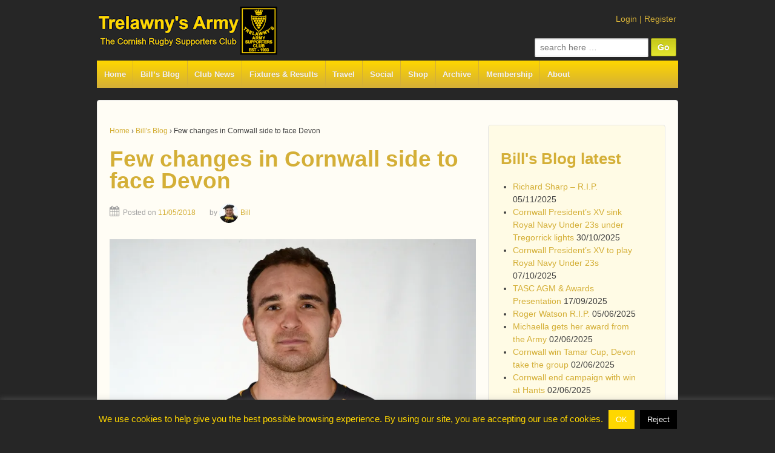

--- FILE ---
content_type: text/html; charset=UTF-8
request_url: https://www.trelawnysarmy.org/few-changes-in-cornwall-side-to-face-devon/
body_size: 80222
content:
	<!doctype html>
	<!--[if !IE]>
	<html class="no-js non-ie" lang="en-GB"> <![endif]-->
	<!--[if IE 7 ]>
	<html class="no-js ie7" lang="en-GB"> <![endif]-->
	<!--[if IE 8 ]>
	<html class="no-js ie8" lang="en-GB"> <![endif]-->
	<!--[if IE 9 ]>
	<html class="no-js ie9" lang="en-GB"> <![endif]-->
	<!--[if gt IE 9]><!-->
<html class="no-js" lang="en-GB"> <!--<![endif]-->
	<head>
		<meta charset="UTF-8"/>
		<meta name="viewport" content="width=device-width, initial-scale=1.0">

		<title>Few changes in Cornwall side to face Devon &#124; Trelawny&#039;s Army</title>

		<link rel="profile" href="http://gmpg.org/xfn/11"/>
		<link rel="pingback" href="https://www.trelawnysarmy.org/wp/xmlrpc.php"/>
		<script data-ad-client="ca-pub-8186300858960670" async src="https://pagead2.googlesyndication.com/pagead/js/adsbygoogle.js">
		</script>
		<title>Few changes in Cornwall side to face Devon &#8211; Trelawny&#039;s Army</title>
<meta name='robots' content='max-image-preview:large' />
<!-- Jetpack Site Verification Tags -->
<meta name="google-site-verification" content="xxS3YQShNPfUmC4C6aSfHrDXQrRZjXYJkzEkw5VBkf4" />
<script>window._wca = window._wca || [];</script>
<link rel='dns-prefetch' href='//www.trelawnysarmy.org' />
<link rel='dns-prefetch' href='//stats.wp.com' />
<link rel='dns-prefetch' href='//secure.gravatar.com' />
<link rel='dns-prefetch' href='//widgets.wp.com' />
<link rel='dns-prefetch' href='//s0.wp.com' />
<link rel='dns-prefetch' href='//0.gravatar.com' />
<link rel='dns-prefetch' href='//1.gravatar.com' />
<link rel='dns-prefetch' href='//2.gravatar.com' />
<link rel='preconnect' href='//i0.wp.com' />
<link rel='preconnect' href='//c0.wp.com' />
<link rel="alternate" type="application/rss+xml" title="Trelawny&#039;s Army &raquo; Feed" href="https://www.trelawnysarmy.org/feed/" />
<link rel="alternate" type="application/rss+xml" title="Trelawny&#039;s Army &raquo; Comments Feed" href="https://www.trelawnysarmy.org/comments/feed/" />
<link rel="alternate" title="oEmbed (JSON)" type="application/json+oembed" href="https://www.trelawnysarmy.org/wp-json/oembed/1.0/embed?url=https%3A%2F%2Fwww.trelawnysarmy.org%2Ffew-changes-in-cornwall-side-to-face-devon%2F" />
<link rel="alternate" title="oEmbed (XML)" type="text/xml+oembed" href="https://www.trelawnysarmy.org/wp-json/oembed/1.0/embed?url=https%3A%2F%2Fwww.trelawnysarmy.org%2Ffew-changes-in-cornwall-side-to-face-devon%2F&#038;format=xml" />
		<!-- This site uses the Google Analytics by ExactMetrics plugin v8.11.1 - Using Analytics tracking - https://www.exactmetrics.com/ -->
							<script src="//www.googletagmanager.com/gtag/js?id=G-7FV16FKFEF"  data-cfasync="false" data-wpfc-render="false" type="text/javascript" async></script>
			<script data-cfasync="false" data-wpfc-render="false" type="text/javascript">
				var em_version = '8.11.1';
				var em_track_user = true;
				var em_no_track_reason = '';
								var ExactMetricsDefaultLocations = {"page_location":"https:\/\/www.trelawnysarmy.org\/few-changes-in-cornwall-side-to-face-devon\/"};
								if ( typeof ExactMetricsPrivacyGuardFilter === 'function' ) {
					var ExactMetricsLocations = (typeof ExactMetricsExcludeQuery === 'object') ? ExactMetricsPrivacyGuardFilter( ExactMetricsExcludeQuery ) : ExactMetricsPrivacyGuardFilter( ExactMetricsDefaultLocations );
				} else {
					var ExactMetricsLocations = (typeof ExactMetricsExcludeQuery === 'object') ? ExactMetricsExcludeQuery : ExactMetricsDefaultLocations;
				}

								var disableStrs = [
										'ga-disable-G-7FV16FKFEF',
									];

				/* Function to detect opted out users */
				function __gtagTrackerIsOptedOut() {
					for (var index = 0; index < disableStrs.length; index++) {
						if (document.cookie.indexOf(disableStrs[index] + '=true') > -1) {
							return true;
						}
					}

					return false;
				}

				/* Disable tracking if the opt-out cookie exists. */
				if (__gtagTrackerIsOptedOut()) {
					for (var index = 0; index < disableStrs.length; index++) {
						window[disableStrs[index]] = true;
					}
				}

				/* Opt-out function */
				function __gtagTrackerOptout() {
					for (var index = 0; index < disableStrs.length; index++) {
						document.cookie = disableStrs[index] + '=true; expires=Thu, 31 Dec 2099 23:59:59 UTC; path=/';
						window[disableStrs[index]] = true;
					}
				}

				if ('undefined' === typeof gaOptout) {
					function gaOptout() {
						__gtagTrackerOptout();
					}
				}
								window.dataLayer = window.dataLayer || [];

				window.ExactMetricsDualTracker = {
					helpers: {},
					trackers: {},
				};
				if (em_track_user) {
					function __gtagDataLayer() {
						dataLayer.push(arguments);
					}

					function __gtagTracker(type, name, parameters) {
						if (!parameters) {
							parameters = {};
						}

						if (parameters.send_to) {
							__gtagDataLayer.apply(null, arguments);
							return;
						}

						if (type === 'event') {
														parameters.send_to = exactmetrics_frontend.v4_id;
							var hookName = name;
							if (typeof parameters['event_category'] !== 'undefined') {
								hookName = parameters['event_category'] + ':' + name;
							}

							if (typeof ExactMetricsDualTracker.trackers[hookName] !== 'undefined') {
								ExactMetricsDualTracker.trackers[hookName](parameters);
							} else {
								__gtagDataLayer('event', name, parameters);
							}
							
						} else {
							__gtagDataLayer.apply(null, arguments);
						}
					}

					__gtagTracker('js', new Date());
					__gtagTracker('set', {
						'developer_id.dNDMyYj': true,
											});
					if ( ExactMetricsLocations.page_location ) {
						__gtagTracker('set', ExactMetricsLocations);
					}
										__gtagTracker('config', 'G-7FV16FKFEF', {"forceSSL":"true"} );
										window.gtag = __gtagTracker;										(function () {
						/* https://developers.google.com/analytics/devguides/collection/analyticsjs/ */
						/* ga and __gaTracker compatibility shim. */
						var noopfn = function () {
							return null;
						};
						var newtracker = function () {
							return new Tracker();
						};
						var Tracker = function () {
							return null;
						};
						var p = Tracker.prototype;
						p.get = noopfn;
						p.set = noopfn;
						p.send = function () {
							var args = Array.prototype.slice.call(arguments);
							args.unshift('send');
							__gaTracker.apply(null, args);
						};
						var __gaTracker = function () {
							var len = arguments.length;
							if (len === 0) {
								return;
							}
							var f = arguments[len - 1];
							if (typeof f !== 'object' || f === null || typeof f.hitCallback !== 'function') {
								if ('send' === arguments[0]) {
									var hitConverted, hitObject = false, action;
									if ('event' === arguments[1]) {
										if ('undefined' !== typeof arguments[3]) {
											hitObject = {
												'eventAction': arguments[3],
												'eventCategory': arguments[2],
												'eventLabel': arguments[4],
												'value': arguments[5] ? arguments[5] : 1,
											}
										}
									}
									if ('pageview' === arguments[1]) {
										if ('undefined' !== typeof arguments[2]) {
											hitObject = {
												'eventAction': 'page_view',
												'page_path': arguments[2],
											}
										}
									}
									if (typeof arguments[2] === 'object') {
										hitObject = arguments[2];
									}
									if (typeof arguments[5] === 'object') {
										Object.assign(hitObject, arguments[5]);
									}
									if ('undefined' !== typeof arguments[1].hitType) {
										hitObject = arguments[1];
										if ('pageview' === hitObject.hitType) {
											hitObject.eventAction = 'page_view';
										}
									}
									if (hitObject) {
										action = 'timing' === arguments[1].hitType ? 'timing_complete' : hitObject.eventAction;
										hitConverted = mapArgs(hitObject);
										__gtagTracker('event', action, hitConverted);
									}
								}
								return;
							}

							function mapArgs(args) {
								var arg, hit = {};
								var gaMap = {
									'eventCategory': 'event_category',
									'eventAction': 'event_action',
									'eventLabel': 'event_label',
									'eventValue': 'event_value',
									'nonInteraction': 'non_interaction',
									'timingCategory': 'event_category',
									'timingVar': 'name',
									'timingValue': 'value',
									'timingLabel': 'event_label',
									'page': 'page_path',
									'location': 'page_location',
									'title': 'page_title',
									'referrer' : 'page_referrer',
								};
								for (arg in args) {
																		if (!(!args.hasOwnProperty(arg) || !gaMap.hasOwnProperty(arg))) {
										hit[gaMap[arg]] = args[arg];
									} else {
										hit[arg] = args[arg];
									}
								}
								return hit;
							}

							try {
								f.hitCallback();
							} catch (ex) {
							}
						};
						__gaTracker.create = newtracker;
						__gaTracker.getByName = newtracker;
						__gaTracker.getAll = function () {
							return [];
						};
						__gaTracker.remove = noopfn;
						__gaTracker.loaded = true;
						window['__gaTracker'] = __gaTracker;
					})();
									} else {
										console.log("");
					(function () {
						function __gtagTracker() {
							return null;
						}

						window['__gtagTracker'] = __gtagTracker;
						window['gtag'] = __gtagTracker;
					})();
									}
			</script>
							<!-- / Google Analytics by ExactMetrics -->
		<style id='wp-img-auto-sizes-contain-inline-css' type='text/css'>
img:is([sizes=auto i],[sizes^="auto," i]){contain-intrinsic-size:3000px 1500px}
/*# sourceURL=wp-img-auto-sizes-contain-inline-css */
</style>
<link rel='stylesheet' id='jetpack_related-posts-css' href='https://c0.wp.com/p/jetpack/15.4/modules/related-posts/related-posts.css' type='text/css' media='all' />
<link rel='stylesheet' id='sbi_styles-css' href='https://www.trelawnysarmy.org/wp/wp-content/plugins/instagram-feed/css/sbi-styles.min.css?ver=6.10.0' type='text/css' media='all' />
<style id='wp-emoji-styles-inline-css' type='text/css'>

	img.wp-smiley, img.emoji {
		display: inline !important;
		border: none !important;
		box-shadow: none !important;
		height: 1em !important;
		width: 1em !important;
		margin: 0 0.07em !important;
		vertical-align: -0.1em !important;
		background: none !important;
		padding: 0 !important;
	}
/*# sourceURL=wp-emoji-styles-inline-css */
</style>
<link rel='stylesheet' id='wp-block-library-css' href='https://c0.wp.com/c/6.9/wp-includes/css/dist/block-library/style.min.css' type='text/css' media='all' />
<style id='global-styles-inline-css' type='text/css'>
:root{--wp--preset--aspect-ratio--square: 1;--wp--preset--aspect-ratio--4-3: 4/3;--wp--preset--aspect-ratio--3-4: 3/4;--wp--preset--aspect-ratio--3-2: 3/2;--wp--preset--aspect-ratio--2-3: 2/3;--wp--preset--aspect-ratio--16-9: 16/9;--wp--preset--aspect-ratio--9-16: 9/16;--wp--preset--color--black: #000000;--wp--preset--color--cyan-bluish-gray: #abb8c3;--wp--preset--color--white: #ffffff;--wp--preset--color--pale-pink: #f78da7;--wp--preset--color--vivid-red: #cf2e2e;--wp--preset--color--luminous-vivid-orange: #ff6900;--wp--preset--color--luminous-vivid-amber: #fcb900;--wp--preset--color--light-green-cyan: #7bdcb5;--wp--preset--color--vivid-green-cyan: #00d084;--wp--preset--color--pale-cyan-blue: #8ed1fc;--wp--preset--color--vivid-cyan-blue: #0693e3;--wp--preset--color--vivid-purple: #9b51e0;--wp--preset--gradient--vivid-cyan-blue-to-vivid-purple: linear-gradient(135deg,rgb(6,147,227) 0%,rgb(155,81,224) 100%);--wp--preset--gradient--light-green-cyan-to-vivid-green-cyan: linear-gradient(135deg,rgb(122,220,180) 0%,rgb(0,208,130) 100%);--wp--preset--gradient--luminous-vivid-amber-to-luminous-vivid-orange: linear-gradient(135deg,rgb(252,185,0) 0%,rgb(255,105,0) 100%);--wp--preset--gradient--luminous-vivid-orange-to-vivid-red: linear-gradient(135deg,rgb(255,105,0) 0%,rgb(207,46,46) 100%);--wp--preset--gradient--very-light-gray-to-cyan-bluish-gray: linear-gradient(135deg,rgb(238,238,238) 0%,rgb(169,184,195) 100%);--wp--preset--gradient--cool-to-warm-spectrum: linear-gradient(135deg,rgb(74,234,220) 0%,rgb(151,120,209) 20%,rgb(207,42,186) 40%,rgb(238,44,130) 60%,rgb(251,105,98) 80%,rgb(254,248,76) 100%);--wp--preset--gradient--blush-light-purple: linear-gradient(135deg,rgb(255,206,236) 0%,rgb(152,150,240) 100%);--wp--preset--gradient--blush-bordeaux: linear-gradient(135deg,rgb(254,205,165) 0%,rgb(254,45,45) 50%,rgb(107,0,62) 100%);--wp--preset--gradient--luminous-dusk: linear-gradient(135deg,rgb(255,203,112) 0%,rgb(199,81,192) 50%,rgb(65,88,208) 100%);--wp--preset--gradient--pale-ocean: linear-gradient(135deg,rgb(255,245,203) 0%,rgb(182,227,212) 50%,rgb(51,167,181) 100%);--wp--preset--gradient--electric-grass: linear-gradient(135deg,rgb(202,248,128) 0%,rgb(113,206,126) 100%);--wp--preset--gradient--midnight: linear-gradient(135deg,rgb(2,3,129) 0%,rgb(40,116,252) 100%);--wp--preset--font-size--small: 13px;--wp--preset--font-size--medium: 20px;--wp--preset--font-size--large: 36px;--wp--preset--font-size--x-large: 42px;--wp--preset--spacing--20: 0.44rem;--wp--preset--spacing--30: 0.67rem;--wp--preset--spacing--40: 1rem;--wp--preset--spacing--50: 1.5rem;--wp--preset--spacing--60: 2.25rem;--wp--preset--spacing--70: 3.38rem;--wp--preset--spacing--80: 5.06rem;--wp--preset--shadow--natural: 6px 6px 9px rgba(0, 0, 0, 0.2);--wp--preset--shadow--deep: 12px 12px 50px rgba(0, 0, 0, 0.4);--wp--preset--shadow--sharp: 6px 6px 0px rgba(0, 0, 0, 0.2);--wp--preset--shadow--outlined: 6px 6px 0px -3px rgb(255, 255, 255), 6px 6px rgb(0, 0, 0);--wp--preset--shadow--crisp: 6px 6px 0px rgb(0, 0, 0);}:where(.is-layout-flex){gap: 0.5em;}:where(.is-layout-grid){gap: 0.5em;}body .is-layout-flex{display: flex;}.is-layout-flex{flex-wrap: wrap;align-items: center;}.is-layout-flex > :is(*, div){margin: 0;}body .is-layout-grid{display: grid;}.is-layout-grid > :is(*, div){margin: 0;}:where(.wp-block-columns.is-layout-flex){gap: 2em;}:where(.wp-block-columns.is-layout-grid){gap: 2em;}:where(.wp-block-post-template.is-layout-flex){gap: 1.25em;}:where(.wp-block-post-template.is-layout-grid){gap: 1.25em;}.has-black-color{color: var(--wp--preset--color--black) !important;}.has-cyan-bluish-gray-color{color: var(--wp--preset--color--cyan-bluish-gray) !important;}.has-white-color{color: var(--wp--preset--color--white) !important;}.has-pale-pink-color{color: var(--wp--preset--color--pale-pink) !important;}.has-vivid-red-color{color: var(--wp--preset--color--vivid-red) !important;}.has-luminous-vivid-orange-color{color: var(--wp--preset--color--luminous-vivid-orange) !important;}.has-luminous-vivid-amber-color{color: var(--wp--preset--color--luminous-vivid-amber) !important;}.has-light-green-cyan-color{color: var(--wp--preset--color--light-green-cyan) !important;}.has-vivid-green-cyan-color{color: var(--wp--preset--color--vivid-green-cyan) !important;}.has-pale-cyan-blue-color{color: var(--wp--preset--color--pale-cyan-blue) !important;}.has-vivid-cyan-blue-color{color: var(--wp--preset--color--vivid-cyan-blue) !important;}.has-vivid-purple-color{color: var(--wp--preset--color--vivid-purple) !important;}.has-black-background-color{background-color: var(--wp--preset--color--black) !important;}.has-cyan-bluish-gray-background-color{background-color: var(--wp--preset--color--cyan-bluish-gray) !important;}.has-white-background-color{background-color: var(--wp--preset--color--white) !important;}.has-pale-pink-background-color{background-color: var(--wp--preset--color--pale-pink) !important;}.has-vivid-red-background-color{background-color: var(--wp--preset--color--vivid-red) !important;}.has-luminous-vivid-orange-background-color{background-color: var(--wp--preset--color--luminous-vivid-orange) !important;}.has-luminous-vivid-amber-background-color{background-color: var(--wp--preset--color--luminous-vivid-amber) !important;}.has-light-green-cyan-background-color{background-color: var(--wp--preset--color--light-green-cyan) !important;}.has-vivid-green-cyan-background-color{background-color: var(--wp--preset--color--vivid-green-cyan) !important;}.has-pale-cyan-blue-background-color{background-color: var(--wp--preset--color--pale-cyan-blue) !important;}.has-vivid-cyan-blue-background-color{background-color: var(--wp--preset--color--vivid-cyan-blue) !important;}.has-vivid-purple-background-color{background-color: var(--wp--preset--color--vivid-purple) !important;}.has-black-border-color{border-color: var(--wp--preset--color--black) !important;}.has-cyan-bluish-gray-border-color{border-color: var(--wp--preset--color--cyan-bluish-gray) !important;}.has-white-border-color{border-color: var(--wp--preset--color--white) !important;}.has-pale-pink-border-color{border-color: var(--wp--preset--color--pale-pink) !important;}.has-vivid-red-border-color{border-color: var(--wp--preset--color--vivid-red) !important;}.has-luminous-vivid-orange-border-color{border-color: var(--wp--preset--color--luminous-vivid-orange) !important;}.has-luminous-vivid-amber-border-color{border-color: var(--wp--preset--color--luminous-vivid-amber) !important;}.has-light-green-cyan-border-color{border-color: var(--wp--preset--color--light-green-cyan) !important;}.has-vivid-green-cyan-border-color{border-color: var(--wp--preset--color--vivid-green-cyan) !important;}.has-pale-cyan-blue-border-color{border-color: var(--wp--preset--color--pale-cyan-blue) !important;}.has-vivid-cyan-blue-border-color{border-color: var(--wp--preset--color--vivid-cyan-blue) !important;}.has-vivid-purple-border-color{border-color: var(--wp--preset--color--vivid-purple) !important;}.has-vivid-cyan-blue-to-vivid-purple-gradient-background{background: var(--wp--preset--gradient--vivid-cyan-blue-to-vivid-purple) !important;}.has-light-green-cyan-to-vivid-green-cyan-gradient-background{background: var(--wp--preset--gradient--light-green-cyan-to-vivid-green-cyan) !important;}.has-luminous-vivid-amber-to-luminous-vivid-orange-gradient-background{background: var(--wp--preset--gradient--luminous-vivid-amber-to-luminous-vivid-orange) !important;}.has-luminous-vivid-orange-to-vivid-red-gradient-background{background: var(--wp--preset--gradient--luminous-vivid-orange-to-vivid-red) !important;}.has-very-light-gray-to-cyan-bluish-gray-gradient-background{background: var(--wp--preset--gradient--very-light-gray-to-cyan-bluish-gray) !important;}.has-cool-to-warm-spectrum-gradient-background{background: var(--wp--preset--gradient--cool-to-warm-spectrum) !important;}.has-blush-light-purple-gradient-background{background: var(--wp--preset--gradient--blush-light-purple) !important;}.has-blush-bordeaux-gradient-background{background: var(--wp--preset--gradient--blush-bordeaux) !important;}.has-luminous-dusk-gradient-background{background: var(--wp--preset--gradient--luminous-dusk) !important;}.has-pale-ocean-gradient-background{background: var(--wp--preset--gradient--pale-ocean) !important;}.has-electric-grass-gradient-background{background: var(--wp--preset--gradient--electric-grass) !important;}.has-midnight-gradient-background{background: var(--wp--preset--gradient--midnight) !important;}.has-small-font-size{font-size: var(--wp--preset--font-size--small) !important;}.has-medium-font-size{font-size: var(--wp--preset--font-size--medium) !important;}.has-large-font-size{font-size: var(--wp--preset--font-size--large) !important;}.has-x-large-font-size{font-size: var(--wp--preset--font-size--x-large) !important;}
/*# sourceURL=global-styles-inline-css */
</style>

<style id='classic-theme-styles-inline-css' type='text/css'>
/*! This file is auto-generated */
.wp-block-button__link{color:#fff;background-color:#32373c;border-radius:9999px;box-shadow:none;text-decoration:none;padding:calc(.667em + 2px) calc(1.333em + 2px);font-size:1.125em}.wp-block-file__button{background:#32373c;color:#fff;text-decoration:none}
/*# sourceURL=/wp-includes/css/classic-themes.min.css */
</style>
<link rel='stylesheet' id='cookie-law-info-css' href='https://www.trelawnysarmy.org/wp/wp-content/plugins/cookie-law-info/legacy/public/css/cookie-law-info-public.css?ver=3.3.9.1' type='text/css' media='all' />
<link rel='stylesheet' id='cookie-law-info-gdpr-css' href='https://www.trelawnysarmy.org/wp/wp-content/plugins/cookie-law-info/legacy/public/css/cookie-law-info-gdpr.css?ver=3.3.9.1' type='text/css' media='all' />
<link rel='stylesheet' id='responsive-pro-mega-menu-style-css' href='https://www.trelawnysarmy.org/wp/wp-content/plugins/responsive-add-ons/includes/megamenu/assets/megamenu.css?ver=3.4.3' type='text/css' media='all' />
<link rel='stylesheet' id='responsive-style-css' href='https://www.trelawnysarmy.org/wp/wp-content/themes/responsivepro/core/css/style.min.css?ver=f1f34c8e899cf6e451436456c639d994' type='text/css' media='all' />
<link rel='stylesheet' id='responsive-pro-style-css' href='https://www.trelawnysarmy.org/wp/wp-content/plugins/responsive-add-ons/includes/css/style.min.css?ver=3.4.3' type='text/css' media='all' />
<style id='responsive-pro-style-inline-css' type='text/css'>

			#masthead.sticky-header, .res-transparent-header #masthead.sticky-header, .res-transparent-header:not(.woocommerce-cart):not(.woocommerce-checkout) #masthead.sticky-header, .res-transparent-header:not(.woocommerce-cart):not(.woocommerce-checkout) #masthead.sticky-header {
				background-color: ;
			}
			#masthead.sticky-header .site-title a, .res-transparent-header #masthead.sticky-header .site-title a {
				color: ;
			}
			#masthead.sticky-header .site-title a:hover, .res-transparent-header #masthead.sticky-header .site-title a:hover {
				color: ;
			}
			#masthead.sticky-header .site-description, .res-transparent-header #masthead.sticky-header .site-description {
				color: ;
			}
			#masthead.sticky-header .main-navigation, .res-transparent-header #masthead.sticky-header .main-navigation, #masthead.sticky-header .main-navigation div, .res-transparent-header #masthead.sticky-header .main-navigation div {
				background-color: ;
			}
			#masthead.sticky-header .main-navigation .menu > li > a, .res-transparent-header #masthead.sticky-header .main-navigation .menu > li > a {
				color: ;
			}

			#masthead.sticky-header .main-navigation .menu .current_page_item > a,
			#masthead.sticky-header .main-navigation .menu .current-menu-item > a,
			#masthead.sticky-header .main-navigation .menu li > a:hover, .res-transparent-header #masthead.sticky-header .main-navigation .menu .current_page_item > a,
			.res-transparent-header #masthead.sticky-header .main-navigation .menu .current-menu-item > a,
			.res-transparent-header #masthead.sticky-header .main-navigation .menu li > a:hover {
				color: ;
				background-color: ;
			}
			#masthead.sticky-header .main-navigation .children,
			#masthead.sticky-header .main-navigation .sub-menu, .res-transparent-header #masthead.sticky-header .main-navigation .children,
			.res-transparent-header #masthead.sticky-header .main-navigation .sub-menu {
				background-color: ;
			}
			#masthead.sticky-header .main-navigation .children li a,
			#masthead.sticky-header .main-navigation .sub-menu li a, .res-transparent-header #masthead.sticky-header .main-navigation .children li a,
			.res-transparent-header #masthead.sticky-header .main-navigation .sub-menu li a {
				color: ;
			}
			#masthead.sticky-header .main-navigation .children li a:hover,
			#masthead.sticky-header .main-navigation .sub-menu li a:hover, .res-transparent-header #masthead.sticky-header .main-navigation .children li a:hover,
			.res-transparent-header #masthead.sticky-header .main-navigation .sub-menu li a:hover {
				color: ;
			}
			
				.responsive-site-style-content-boxed #primary.content-area, .responsive-site-style-boxed #primary.content-area{
					padding: 0px 15px 0px 15px ;
				}
				@media screen and ( max-width: 992px ) {
					.responsive-site-style-content-boxed #primary.content-area, .responsive-site-style-boxed #primary.content-area{
						padding: 0px 15px 0px 15px ;
					}
				}
				@media screen and ( max-width: 576px ) {
					.responsive-site-style-content-boxed #primary.content-area, .responsive-site-style-boxed #primary.content-area{
						padding: 0px 15px 0px 15px ;
					}
				}

				.blog.responsive-site-style-content-boxed #primary.content-area, .blog.responsive-site-style-boxed #primary.content-area, .archive.responsive-site-style-content-boxed #primary.content-area, .archive.responsive-site-style-boxed #primary.content-area{
					padding: 15px ;
				}
				@media screen and ( max-width: 992px ) {
					.blog.responsive-site-style-content-boxed #primary.content-area, .blog.responsive-site-style-boxed #primary.content-area, .archive.responsive-site-style-content-boxed #primary.content-area, .archive.responsive-site-style-boxed #primary.content-area{
						padding: 15px ;
					}
				}
				@media screen and ( max-width: 576px ) {
					.blog.responsive-site-style-content-boxed #primary.content-area, .blog.responsive-site-style-boxed #primary.content-area, .archive.responsive-site-style-content-boxed #primary.content-area, .archive.responsive-site-style-boxed #primary.content-area{
						padding: 15px ;
					}
				}

				.blog.responsive-site-style-content-boxed .site-content .hentry, .blog.responsive-site-style-boxed .site-content .hentry, .archive.responsive-site-style-content-boxed .site-content .hentry, .archive.responsive-site-style-boxed .site-content .hentry{
					padding: 15px ;
				}
				@media screen and ( max-width: 992px ) {
					.blog.responsive-site-style-content-boxed .site-content .hentry, .blog.responsive-site-style-boxed .site-content .hentry, .archive.responsive-site-style-content-boxed .site-content .hentry, .archive.responsive-site-style-boxed .site-content .hentry{
						padding: 15px ;
					}
				}
				@media screen and ( max-width: 576px ) {
					.blog.responsive-site-style-content-boxed .site-content .hentry, .blog.responsive-site-style-boxed .site-content .hentry, .archive.responsive-site-style-content-boxed .site-content .hentry, .archive.responsive-site-style-boxed .site-content .hentry{
						padding: 15px ;
					}
				}

				.single.single-post.responsive-site-style-content-boxed #primary.content-area, .single.single-post.responsive-site-style-boxed #primary.content-area{
					padding: 15px ;
				}
				@media screen and ( max-width: 992px ) {
					.single.single-post.responsive-site-style-content-boxed #primary.content-area, .single.single-post.responsive-site-style-boxed #primary.content-area{
						padding: 15px ;
					}
				}
				@media screen and ( max-width: 576px ) {
					.single.single-post.responsive-site-style-content-boxed #primary.content-area, .single.single-post.responsive-site-style-boxed #primary.content-area{
						padding: 15px ;
					}
				}
				.single.single-post.responsive-site-style-content-boxed .site-content .hentry, .single.single-post.responsive-site-style-boxed .site-content .hentry{
					padding: 15px ;
				}
				@media screen and ( max-width: 992px ) {
					.single.single-post.responsive-site-style-content-boxed .site-content .hentry, .single.single-post.responsive-site-style-boxed .site-content .hentry{
						padding: 15px ;
					}
				}
				@media screen and ( max-width: 576px ) {
					.single.single-post.responsive-site-style-content-boxed .site-content .hentry, .single.single-post.responsive-site-style-boxed .site-content .hentry{
						padding: 15px ;
					}
				}

				#secondary.widget-area {
					padding: 0px 15px 0px 15px ;
				}
				@media screen and ( max-width: 992px ) {
					#secondary.widget-area {
						padding: 0px 15px 0px 15px ;
					}
				}
				@media screen and ( max-width: 576px ) {
					#secondary.widget-area {
						padding: 0px 15px 0px 15px ;
					}
				}
				#secondary.widget-area .widget-wrapper{
					padding: 28px ;
				}
				@media screen and ( max-width: 992px ) {
					#secondary.widget-area .widget-wrapper{
						padding: 28px ;
					}
				}
				@media screen and ( max-width: 576px ) {
					#secondary.widget-area .widget-wrapper{
						padding: 28px ;
					}
				}
				@media (min-width: 992px) {.main-navigation li.megamenu-parent ul.megamenu.tab_width-10 > li { width: 10%; }.main-navigation li.megamenu-parent ul.megamenu.tab_width-11 > li { width: 11%; }.main-navigation li.megamenu-parent ul.megamenu.tab_width-12 > li { width: 12%; }.main-navigation li.megamenu-parent ul.megamenu.tab_width-13 > li { width: 13%; }.main-navigation li.megamenu-parent ul.megamenu.tab_width-14 > li { width: 14%; }.main-navigation li.megamenu-parent ul.megamenu.tab_width-15 > li { width: 15%; }.main-navigation li.megamenu-parent ul.megamenu.tab_width-16 > li { width: 16%; }.main-navigation li.megamenu-parent ul.megamenu.tab_width-17 > li { width: 17%; }.main-navigation li.megamenu-parent ul.megamenu.tab_width-18 > li { width: 18%; }.main-navigation li.megamenu-parent ul.megamenu.tab_width-19 > li { width: 19%; }.main-navigation li.megamenu-parent ul.megamenu.tab_width-20 > li { width: 20%; }.main-navigation li.megamenu-parent ul.megamenu.tab_width-21 > li { width: 21%; }.main-navigation li.megamenu-parent ul.megamenu.tab_width-22 > li { width: 22%; }.main-navigation li.megamenu-parent ul.megamenu.tab_width-23 > li { width: 23%; }.main-navigation li.megamenu-parent ul.megamenu.tab_width-24 > li { width: 24%; }.main-navigation li.megamenu-parent ul.megamenu.tab_width-25 > li { width: 25%; }.main-navigation li.megamenu-parent ul.megamenu.tab_width-26 > li { width: 26%; }.main-navigation li.megamenu-parent ul.megamenu.tab_width-27 > li { width: 27%; }.main-navigation li.megamenu-parent ul.megamenu.tab_width-28 > li { width: 28%; }.main-navigation li.megamenu-parent ul.megamenu.tab_width-29 > li { width: 29%; }.main-navigation li.megamenu-parent ul.megamenu.tab_width-30 > li { width: 30%; }.main-navigation li.megamenu-parent ul.megamenu.tab_width-31 > li { width: 31%; }.main-navigation li.megamenu-parent ul.megamenu.tab_width-32 > li { width: 32%; }.main-navigation li.megamenu-parent ul.megamenu.tab_width-33 > li { width: 33%; }.main-navigation li.megamenu-parent ul.megamenu.tab_width-34 > li { width: 34%; }.main-navigation li.megamenu-parent ul.megamenu.tab_width-35 > li { width: 35%; }.main-navigation li.megamenu-parent ul.megamenu.tab_width-36 > li { width: 36%; }.main-navigation li.megamenu-parent ul.megamenu.tab_width-37 > li { width: 37%; }.main-navigation li.megamenu-parent ul.megamenu.tab_width-38 > li { width: 38%; }.main-navigation li.megamenu-parent ul.megamenu.tab_width-39 > li { width: 39%; }.main-navigation li.megamenu-parent ul.megamenu.tab_width-40 > li { width: 40%; }.main-navigation li.megamenu-parent ul.megamenu.tab_width-41 > li { width: 41%; }.main-navigation li.megamenu-parent ul.megamenu.tab_width-42 > li { width: 42%; }.main-navigation li.megamenu-parent ul.megamenu.tab_width-43 > li { width: 43%; }.main-navigation li.megamenu-parent ul.megamenu.tab_width-44 > li { width: 44%; }.main-navigation li.megamenu-parent ul.megamenu.tab_width-45 > li { width: 45%; }.main-navigation li.megamenu-parent ul.megamenu.tab_width-46 > li { width: 46%; }.main-navigation li.megamenu-parent ul.megamenu.tab_width-47 > li { width: 47%; }.main-navigation li.megamenu-parent ul.megamenu.tab_width-48 > li { width: 48%; }.main-navigation li.megamenu-parent ul.megamenu.tab_width-49 > li { width: 49%; }.main-navigation li.megamenu-parent ul.megamenu.tab_width-50 > li { width: 50%; }.main-navigation li.megamenu-parent ul.megamenu.tab_width-51 > li { width: 51%; }.main-navigation li.megamenu-parent ul.megamenu.tab_width-52 > li { width: 52%; }.main-navigation li.megamenu-parent ul.megamenu.tab_width-53 > li { width: 53%; }.main-navigation li.megamenu-parent ul.megamenu.tab_width-54 > li { width: 54%; }.main-navigation li.megamenu-parent ul.megamenu.tab_width-55 > li { width: 55%; }.main-navigation li.megamenu-parent ul.megamenu.tab_width-56 > li { width: 56%; }.main-navigation li.megamenu-parent ul.megamenu.tab_width-57 > li { width: 57%; }.main-navigation li.megamenu-parent ul.megamenu.tab_width-58 > li { width: 58%; }.main-navigation li.megamenu-parent ul.megamenu.tab_width-59 > li { width: 59%; }.main-navigation li.megamenu-parent ul.megamenu.tab_width-60 > li { width: 60%; }.main-navigation li.megamenu-parent ul.megamenu.tab_width-61 > li { width: 61%; }.main-navigation li.megamenu-parent ul.megamenu.tab_width-62 > li { width: 62%; }.main-navigation li.megamenu-parent ul.megamenu.tab_width-63 > li { width: 63%; }.main-navigation li.megamenu-parent ul.megamenu.tab_width-64 > li { width: 64%; }.main-navigation li.megamenu-parent ul.megamenu.tab_width-65 > li { width: 65%; }.main-navigation li.megamenu-parent ul.megamenu.tab_width-66 > li { width: 66%; }.main-navigation li.megamenu-parent ul.megamenu.tab_width-67 > li { width: 67%; }.main-navigation li.megamenu-parent ul.megamenu.tab_width-68 > li { width: 68%; }.main-navigation li.megamenu-parent ul.megamenu.tab_width-69 > li { width: 69%; }.main-navigation li.megamenu-parent ul.megamenu.tab_width-70 > li { width: 70%; }.main-navigation li.megamenu-parent ul.megamenu.tab_width-71 > li { width: 71%; }.main-navigation li.megamenu-parent ul.megamenu.tab_width-72 > li { width: 72%; }.main-navigation li.megamenu-parent ul.megamenu.tab_width-73 > li { width: 73%; }.main-navigation li.megamenu-parent ul.megamenu.tab_width-74 > li { width: 74%; }.main-navigation li.megamenu-parent ul.megamenu.tab_width-75 > li { width: 75%; }.main-navigation li.megamenu-parent ul.megamenu.tab_width-76 > li { width: 76%; }.main-navigation li.megamenu-parent ul.megamenu.tab_width-77 > li { width: 77%; }.main-navigation li.megamenu-parent ul.megamenu.tab_width-78 > li { width: 78%; }.main-navigation li.megamenu-parent ul.megamenu.tab_width-79 > li { width: 79%; }.main-navigation li.megamenu-parent ul.megamenu.tab_width-80 > li { width: 80%; }.main-navigation li.megamenu-parent ul.megamenu.tab_width-81 > li { width: 81%; }.main-navigation li.megamenu-parent ul.megamenu.tab_width-82 > li { width: 82%; }.main-navigation li.megamenu-parent ul.megamenu.tab_width-83 > li { width: 83%; }.main-navigation li.megamenu-parent ul.megamenu.tab_width-84 > li { width: 84%; }.main-navigation li.megamenu-parent ul.megamenu.tab_width-85 > li { width: 85%; }.main-navigation li.megamenu-parent ul.megamenu.tab_width-86 > li { width: 86%; }.main-navigation li.megamenu-parent ul.megamenu.tab_width-87 > li { width: 87%; }.main-navigation li.megamenu-parent ul.megamenu.tab_width-88 > li { width: 88%; }.main-navigation li.megamenu-parent ul.megamenu.tab_width-89 > li { width: 89%; }.main-navigation li.megamenu-parent ul.megamenu.tab_width-90 > li { width: 90%; }.main-navigation li.megamenu-parent ul.megamenu.tab_width-91 > li { width: 91%; }.main-navigation li.megamenu-parent ul.megamenu.tab_width-92 > li { width: 92%; }.main-navigation li.megamenu-parent ul.megamenu.tab_width-93 > li { width: 93%; }.main-navigation li.megamenu-parent ul.megamenu.tab_width-94 > li { width: 94%; }.main-navigation li.megamenu-parent ul.megamenu.tab_width-95 > li { width: 95%; }.main-navigation li.megamenu-parent ul.megamenu.tab_width-96 > li { width: 96%; }.main-navigation li.megamenu-parent ul.megamenu.tab_width-97 > li { width: 97%; }.main-navigation li.megamenu-parent ul.megamenu.tab_width-98 > li { width: 98%; }.main-navigation li.megamenu-parent ul.megamenu.tab_width-99 > li { width: 99%; }.main-navigation li.megamenu-parent ul.megamenu.tab_width-100 > li { width: 100%; }.main-navigation li.megamenu-parent .children,
			//.main-navigation li.megamenu-parent .sub-menu {
			// height: 500px;
				//padding: 50px 10px;
			//}
			.main-navigation li.megamenu-parent .children > li,
			.main-navigation li.megamenu-parent .sub-menu > li {
				border-top: none;
			}
			.main-navigation li.megamenu-parent .children .children,
			.main-navigation li.megamenu-parent .children .sub-menu,
			.main-navigation li.megamenu-parent .sub-menu .children,
			.main-navigation li.megamenu-parent .sub-menu .sub-menu {
				border: none;
				border-right: 1px solid rgba(170, 170, 170, 0.2);
				border-left: 1px solid rgba(170, 170, 170, 0.2);
				box-shadow: none;
			}
		}.responsive-date-box {
				border-radius: 0;
			}
			.responsive-header-cart .responsive-shopping-cart-svg svg, .responsive-header-cart .responsive-shopping-cart-svg {
				width: 20px;
				height: 20px;
			}
		
			#masthead.sticky-header, .res-transparent-header #masthead.sticky-header, .res-transparent-header:not(.woocommerce-cart):not(.woocommerce-checkout) #masthead.sticky-header, .res-transparent-header:not(.woocommerce-cart):not(.woocommerce-checkout) #masthead.sticky-header {
				background-color: ;
			}
			#masthead.sticky-header .site-title a, .res-transparent-header #masthead.sticky-header .site-title a {
				color: ;
			}
			#masthead.sticky-header .site-title a:hover, .res-transparent-header #masthead.sticky-header .site-title a:hover {
				color: ;
			}
			#masthead.sticky-header .site-description, .res-transparent-header #masthead.sticky-header .site-description {
				color: ;
			}
			#masthead.sticky-header .main-navigation, .res-transparent-header #masthead.sticky-header .main-navigation, #masthead.sticky-header .main-navigation div, .res-transparent-header #masthead.sticky-header .main-navigation div {
				background-color: ;
			}
			#masthead.sticky-header .main-navigation .menu > li > a, .res-transparent-header #masthead.sticky-header .main-navigation .menu > li > a {
				color: ;
			}

			#masthead.sticky-header .main-navigation .menu .current_page_item > a,
			#masthead.sticky-header .main-navigation .menu .current-menu-item > a,
			#masthead.sticky-header .main-navigation .menu li > a:hover, .res-transparent-header #masthead.sticky-header .main-navigation .menu .current_page_item > a,
			.res-transparent-header #masthead.sticky-header .main-navigation .menu .current-menu-item > a,
			.res-transparent-header #masthead.sticky-header .main-navigation .menu li > a:hover {
				color: ;
				background-color: ;
			}
			#masthead.sticky-header .main-navigation .children,
			#masthead.sticky-header .main-navigation .sub-menu, .res-transparent-header #masthead.sticky-header .main-navigation .children,
			.res-transparent-header #masthead.sticky-header .main-navigation .sub-menu {
				background-color: ;
			}
			#masthead.sticky-header .main-navigation .children li a,
			#masthead.sticky-header .main-navigation .sub-menu li a, .res-transparent-header #masthead.sticky-header .main-navigation .children li a,
			.res-transparent-header #masthead.sticky-header .main-navigation .sub-menu li a {
				color: ;
			}
			#masthead.sticky-header .main-navigation .children li a:hover,
			#masthead.sticky-header .main-navigation .sub-menu li a:hover, .res-transparent-header #masthead.sticky-header .main-navigation .children li a:hover,
			.res-transparent-header #masthead.sticky-header .main-navigation .sub-menu li a:hover {
				color: ;
			}
			
				.responsive-site-style-content-boxed #primary.content-area, .responsive-site-style-boxed #primary.content-area{
					padding: 0px 15px 0px 15px ;
				}
				@media screen and ( max-width: 992px ) {
					.responsive-site-style-content-boxed #primary.content-area, .responsive-site-style-boxed #primary.content-area{
						padding: 0px 15px 0px 15px ;
					}
				}
				@media screen and ( max-width: 576px ) {
					.responsive-site-style-content-boxed #primary.content-area, .responsive-site-style-boxed #primary.content-area{
						padding: 0px 15px 0px 15px ;
					}
				}

				.blog.responsive-site-style-content-boxed #primary.content-area, .blog.responsive-site-style-boxed #primary.content-area, .archive.responsive-site-style-content-boxed #primary.content-area, .archive.responsive-site-style-boxed #primary.content-area{
					padding: 15px ;
				}
				@media screen and ( max-width: 992px ) {
					.blog.responsive-site-style-content-boxed #primary.content-area, .blog.responsive-site-style-boxed #primary.content-area, .archive.responsive-site-style-content-boxed #primary.content-area, .archive.responsive-site-style-boxed #primary.content-area{
						padding: 15px ;
					}
				}
				@media screen and ( max-width: 576px ) {
					.blog.responsive-site-style-content-boxed #primary.content-area, .blog.responsive-site-style-boxed #primary.content-area, .archive.responsive-site-style-content-boxed #primary.content-area, .archive.responsive-site-style-boxed #primary.content-area{
						padding: 15px ;
					}
				}

				.blog.responsive-site-style-content-boxed .site-content .hentry, .blog.responsive-site-style-boxed .site-content .hentry, .archive.responsive-site-style-content-boxed .site-content .hentry, .archive.responsive-site-style-boxed .site-content .hentry{
					padding: 15px ;
				}
				@media screen and ( max-width: 992px ) {
					.blog.responsive-site-style-content-boxed .site-content .hentry, .blog.responsive-site-style-boxed .site-content .hentry, .archive.responsive-site-style-content-boxed .site-content .hentry, .archive.responsive-site-style-boxed .site-content .hentry{
						padding: 15px ;
					}
				}
				@media screen and ( max-width: 576px ) {
					.blog.responsive-site-style-content-boxed .site-content .hentry, .blog.responsive-site-style-boxed .site-content .hentry, .archive.responsive-site-style-content-boxed .site-content .hentry, .archive.responsive-site-style-boxed .site-content .hentry{
						padding: 15px ;
					}
				}

				.single.single-post.responsive-site-style-content-boxed #primary.content-area, .single.single-post.responsive-site-style-boxed #primary.content-area{
					padding: 15px ;
				}
				@media screen and ( max-width: 992px ) {
					.single.single-post.responsive-site-style-content-boxed #primary.content-area, .single.single-post.responsive-site-style-boxed #primary.content-area{
						padding: 15px ;
					}
				}
				@media screen and ( max-width: 576px ) {
					.single.single-post.responsive-site-style-content-boxed #primary.content-area, .single.single-post.responsive-site-style-boxed #primary.content-area{
						padding: 15px ;
					}
				}
				.single.single-post.responsive-site-style-content-boxed .site-content .hentry, .single.single-post.responsive-site-style-boxed .site-content .hentry{
					padding: 15px ;
				}
				@media screen and ( max-width: 992px ) {
					.single.single-post.responsive-site-style-content-boxed .site-content .hentry, .single.single-post.responsive-site-style-boxed .site-content .hentry{
						padding: 15px ;
					}
				}
				@media screen and ( max-width: 576px ) {
					.single.single-post.responsive-site-style-content-boxed .site-content .hentry, .single.single-post.responsive-site-style-boxed .site-content .hentry{
						padding: 15px ;
					}
				}

				#secondary.widget-area {
					padding: 0px 15px 0px 15px ;
				}
				@media screen and ( max-width: 992px ) {
					#secondary.widget-area {
						padding: 0px 15px 0px 15px ;
					}
				}
				@media screen and ( max-width: 576px ) {
					#secondary.widget-area {
						padding: 0px 15px 0px 15px ;
					}
				}
				#secondary.widget-area .widget-wrapper{
					padding: 28px ;
				}
				@media screen and ( max-width: 992px ) {
					#secondary.widget-area .widget-wrapper{
						padding: 28px ;
					}
				}
				@media screen and ( max-width: 576px ) {
					#secondary.widget-area .widget-wrapper{
						padding: 28px ;
					}
				}
				@media (min-width: 992px) {.main-navigation li.megamenu-parent ul.megamenu.tab_width-10 > li { width: 10%; }.main-navigation li.megamenu-parent ul.megamenu.tab_width-11 > li { width: 11%; }.main-navigation li.megamenu-parent ul.megamenu.tab_width-12 > li { width: 12%; }.main-navigation li.megamenu-parent ul.megamenu.tab_width-13 > li { width: 13%; }.main-navigation li.megamenu-parent ul.megamenu.tab_width-14 > li { width: 14%; }.main-navigation li.megamenu-parent ul.megamenu.tab_width-15 > li { width: 15%; }.main-navigation li.megamenu-parent ul.megamenu.tab_width-16 > li { width: 16%; }.main-navigation li.megamenu-parent ul.megamenu.tab_width-17 > li { width: 17%; }.main-navigation li.megamenu-parent ul.megamenu.tab_width-18 > li { width: 18%; }.main-navigation li.megamenu-parent ul.megamenu.tab_width-19 > li { width: 19%; }.main-navigation li.megamenu-parent ul.megamenu.tab_width-20 > li { width: 20%; }.main-navigation li.megamenu-parent ul.megamenu.tab_width-21 > li { width: 21%; }.main-navigation li.megamenu-parent ul.megamenu.tab_width-22 > li { width: 22%; }.main-navigation li.megamenu-parent ul.megamenu.tab_width-23 > li { width: 23%; }.main-navigation li.megamenu-parent ul.megamenu.tab_width-24 > li { width: 24%; }.main-navigation li.megamenu-parent ul.megamenu.tab_width-25 > li { width: 25%; }.main-navigation li.megamenu-parent ul.megamenu.tab_width-26 > li { width: 26%; }.main-navigation li.megamenu-parent ul.megamenu.tab_width-27 > li { width: 27%; }.main-navigation li.megamenu-parent ul.megamenu.tab_width-28 > li { width: 28%; }.main-navigation li.megamenu-parent ul.megamenu.tab_width-29 > li { width: 29%; }.main-navigation li.megamenu-parent ul.megamenu.tab_width-30 > li { width: 30%; }.main-navigation li.megamenu-parent ul.megamenu.tab_width-31 > li { width: 31%; }.main-navigation li.megamenu-parent ul.megamenu.tab_width-32 > li { width: 32%; }.main-navigation li.megamenu-parent ul.megamenu.tab_width-33 > li { width: 33%; }.main-navigation li.megamenu-parent ul.megamenu.tab_width-34 > li { width: 34%; }.main-navigation li.megamenu-parent ul.megamenu.tab_width-35 > li { width: 35%; }.main-navigation li.megamenu-parent ul.megamenu.tab_width-36 > li { width: 36%; }.main-navigation li.megamenu-parent ul.megamenu.tab_width-37 > li { width: 37%; }.main-navigation li.megamenu-parent ul.megamenu.tab_width-38 > li { width: 38%; }.main-navigation li.megamenu-parent ul.megamenu.tab_width-39 > li { width: 39%; }.main-navigation li.megamenu-parent ul.megamenu.tab_width-40 > li { width: 40%; }.main-navigation li.megamenu-parent ul.megamenu.tab_width-41 > li { width: 41%; }.main-navigation li.megamenu-parent ul.megamenu.tab_width-42 > li { width: 42%; }.main-navigation li.megamenu-parent ul.megamenu.tab_width-43 > li { width: 43%; }.main-navigation li.megamenu-parent ul.megamenu.tab_width-44 > li { width: 44%; }.main-navigation li.megamenu-parent ul.megamenu.tab_width-45 > li { width: 45%; }.main-navigation li.megamenu-parent ul.megamenu.tab_width-46 > li { width: 46%; }.main-navigation li.megamenu-parent ul.megamenu.tab_width-47 > li { width: 47%; }.main-navigation li.megamenu-parent ul.megamenu.tab_width-48 > li { width: 48%; }.main-navigation li.megamenu-parent ul.megamenu.tab_width-49 > li { width: 49%; }.main-navigation li.megamenu-parent ul.megamenu.tab_width-50 > li { width: 50%; }.main-navigation li.megamenu-parent ul.megamenu.tab_width-51 > li { width: 51%; }.main-navigation li.megamenu-parent ul.megamenu.tab_width-52 > li { width: 52%; }.main-navigation li.megamenu-parent ul.megamenu.tab_width-53 > li { width: 53%; }.main-navigation li.megamenu-parent ul.megamenu.tab_width-54 > li { width: 54%; }.main-navigation li.megamenu-parent ul.megamenu.tab_width-55 > li { width: 55%; }.main-navigation li.megamenu-parent ul.megamenu.tab_width-56 > li { width: 56%; }.main-navigation li.megamenu-parent ul.megamenu.tab_width-57 > li { width: 57%; }.main-navigation li.megamenu-parent ul.megamenu.tab_width-58 > li { width: 58%; }.main-navigation li.megamenu-parent ul.megamenu.tab_width-59 > li { width: 59%; }.main-navigation li.megamenu-parent ul.megamenu.tab_width-60 > li { width: 60%; }.main-navigation li.megamenu-parent ul.megamenu.tab_width-61 > li { width: 61%; }.main-navigation li.megamenu-parent ul.megamenu.tab_width-62 > li { width: 62%; }.main-navigation li.megamenu-parent ul.megamenu.tab_width-63 > li { width: 63%; }.main-navigation li.megamenu-parent ul.megamenu.tab_width-64 > li { width: 64%; }.main-navigation li.megamenu-parent ul.megamenu.tab_width-65 > li { width: 65%; }.main-navigation li.megamenu-parent ul.megamenu.tab_width-66 > li { width: 66%; }.main-navigation li.megamenu-parent ul.megamenu.tab_width-67 > li { width: 67%; }.main-navigation li.megamenu-parent ul.megamenu.tab_width-68 > li { width: 68%; }.main-navigation li.megamenu-parent ul.megamenu.tab_width-69 > li { width: 69%; }.main-navigation li.megamenu-parent ul.megamenu.tab_width-70 > li { width: 70%; }.main-navigation li.megamenu-parent ul.megamenu.tab_width-71 > li { width: 71%; }.main-navigation li.megamenu-parent ul.megamenu.tab_width-72 > li { width: 72%; }.main-navigation li.megamenu-parent ul.megamenu.tab_width-73 > li { width: 73%; }.main-navigation li.megamenu-parent ul.megamenu.tab_width-74 > li { width: 74%; }.main-navigation li.megamenu-parent ul.megamenu.tab_width-75 > li { width: 75%; }.main-navigation li.megamenu-parent ul.megamenu.tab_width-76 > li { width: 76%; }.main-navigation li.megamenu-parent ul.megamenu.tab_width-77 > li { width: 77%; }.main-navigation li.megamenu-parent ul.megamenu.tab_width-78 > li { width: 78%; }.main-navigation li.megamenu-parent ul.megamenu.tab_width-79 > li { width: 79%; }.main-navigation li.megamenu-parent ul.megamenu.tab_width-80 > li { width: 80%; }.main-navigation li.megamenu-parent ul.megamenu.tab_width-81 > li { width: 81%; }.main-navigation li.megamenu-parent ul.megamenu.tab_width-82 > li { width: 82%; }.main-navigation li.megamenu-parent ul.megamenu.tab_width-83 > li { width: 83%; }.main-navigation li.megamenu-parent ul.megamenu.tab_width-84 > li { width: 84%; }.main-navigation li.megamenu-parent ul.megamenu.tab_width-85 > li { width: 85%; }.main-navigation li.megamenu-parent ul.megamenu.tab_width-86 > li { width: 86%; }.main-navigation li.megamenu-parent ul.megamenu.tab_width-87 > li { width: 87%; }.main-navigation li.megamenu-parent ul.megamenu.tab_width-88 > li { width: 88%; }.main-navigation li.megamenu-parent ul.megamenu.tab_width-89 > li { width: 89%; }.main-navigation li.megamenu-parent ul.megamenu.tab_width-90 > li { width: 90%; }.main-navigation li.megamenu-parent ul.megamenu.tab_width-91 > li { width: 91%; }.main-navigation li.megamenu-parent ul.megamenu.tab_width-92 > li { width: 92%; }.main-navigation li.megamenu-parent ul.megamenu.tab_width-93 > li { width: 93%; }.main-navigation li.megamenu-parent ul.megamenu.tab_width-94 > li { width: 94%; }.main-navigation li.megamenu-parent ul.megamenu.tab_width-95 > li { width: 95%; }.main-navigation li.megamenu-parent ul.megamenu.tab_width-96 > li { width: 96%; }.main-navigation li.megamenu-parent ul.megamenu.tab_width-97 > li { width: 97%; }.main-navigation li.megamenu-parent ul.megamenu.tab_width-98 > li { width: 98%; }.main-navigation li.megamenu-parent ul.megamenu.tab_width-99 > li { width: 99%; }.main-navigation li.megamenu-parent ul.megamenu.tab_width-100 > li { width: 100%; }.main-navigation li.megamenu-parent .children,
			//.main-navigation li.megamenu-parent .sub-menu {
			// height: 500px;
				//padding: 50px 10px;
			//}
			.main-navigation li.megamenu-parent .children > li,
			.main-navigation li.megamenu-parent .sub-menu > li {
				border-top: none;
			}
			.main-navigation li.megamenu-parent .children .children,
			.main-navigation li.megamenu-parent .children .sub-menu,
			.main-navigation li.megamenu-parent .sub-menu .children,
			.main-navigation li.megamenu-parent .sub-menu .sub-menu {
				border: none;
				border-right: 1px solid rgba(170, 170, 170, 0.2);
				border-left: 1px solid rgba(170, 170, 170, 0.2);
				box-shadow: none;
			}
		}.responsive-date-box {
				border-radius: 0;
			}
			.responsive-header-cart .responsive-shopping-cart-svg svg, .responsive-header-cart .responsive-shopping-cart-svg {
				width: 20px;
				height: 20px;
			}
		
			#masthead.sticky-header, .res-transparent-header #masthead.sticky-header, .res-transparent-header:not(.woocommerce-cart):not(.woocommerce-checkout) #masthead.sticky-header, .res-transparent-header:not(.woocommerce-cart):not(.woocommerce-checkout) #masthead.sticky-header {
				background-color: ;
			}
			#masthead.sticky-header .site-title a, .res-transparent-header #masthead.sticky-header .site-title a {
				color: ;
			}
			#masthead.sticky-header .site-title a:hover, .res-transparent-header #masthead.sticky-header .site-title a:hover {
				color: ;
			}
			#masthead.sticky-header .site-description, .res-transparent-header #masthead.sticky-header .site-description {
				color: ;
			}
			#masthead.sticky-header .main-navigation, .res-transparent-header #masthead.sticky-header .main-navigation, #masthead.sticky-header .main-navigation div, .res-transparent-header #masthead.sticky-header .main-navigation div {
				background-color: ;
			}
			#masthead.sticky-header .main-navigation .menu > li > a, .res-transparent-header #masthead.sticky-header .main-navigation .menu > li > a {
				color: ;
			}

			#masthead.sticky-header .main-navigation .menu .current_page_item > a,
			#masthead.sticky-header .main-navigation .menu .current-menu-item > a,
			#masthead.sticky-header .main-navigation .menu li > a:hover, .res-transparent-header #masthead.sticky-header .main-navigation .menu .current_page_item > a,
			.res-transparent-header #masthead.sticky-header .main-navigation .menu .current-menu-item > a,
			.res-transparent-header #masthead.sticky-header .main-navigation .menu li > a:hover {
				color: ;
				background-color: ;
			}
			#masthead.sticky-header .main-navigation .children,
			#masthead.sticky-header .main-navigation .sub-menu, .res-transparent-header #masthead.sticky-header .main-navigation .children,
			.res-transparent-header #masthead.sticky-header .main-navigation .sub-menu {
				background-color: ;
			}
			#masthead.sticky-header .main-navigation .children li a,
			#masthead.sticky-header .main-navigation .sub-menu li a, .res-transparent-header #masthead.sticky-header .main-navigation .children li a,
			.res-transparent-header #masthead.sticky-header .main-navigation .sub-menu li a {
				color: ;
			}
			#masthead.sticky-header .main-navigation .children li a:hover,
			#masthead.sticky-header .main-navigation .sub-menu li a:hover, .res-transparent-header #masthead.sticky-header .main-navigation .children li a:hover,
			.res-transparent-header #masthead.sticky-header .main-navigation .sub-menu li a:hover {
				color: ;
			}
			
				.responsive-site-style-content-boxed #primary.content-area, .responsive-site-style-boxed #primary.content-area{
					padding: 0px 15px 0px 15px ;
				}
				@media screen and ( max-width: 992px ) {
					.responsive-site-style-content-boxed #primary.content-area, .responsive-site-style-boxed #primary.content-area{
						padding: 0px 15px 0px 15px ;
					}
				}
				@media screen and ( max-width: 576px ) {
					.responsive-site-style-content-boxed #primary.content-area, .responsive-site-style-boxed #primary.content-area{
						padding: 0px 15px 0px 15px ;
					}
				}

				.blog.responsive-site-style-content-boxed #primary.content-area, .blog.responsive-site-style-boxed #primary.content-area, .archive.responsive-site-style-content-boxed #primary.content-area, .archive.responsive-site-style-boxed #primary.content-area{
					padding: 15px ;
				}
				@media screen and ( max-width: 992px ) {
					.blog.responsive-site-style-content-boxed #primary.content-area, .blog.responsive-site-style-boxed #primary.content-area, .archive.responsive-site-style-content-boxed #primary.content-area, .archive.responsive-site-style-boxed #primary.content-area{
						padding: 15px ;
					}
				}
				@media screen and ( max-width: 576px ) {
					.blog.responsive-site-style-content-boxed #primary.content-area, .blog.responsive-site-style-boxed #primary.content-area, .archive.responsive-site-style-content-boxed #primary.content-area, .archive.responsive-site-style-boxed #primary.content-area{
						padding: 15px ;
					}
				}

				.blog.responsive-site-style-content-boxed .site-content .hentry, .blog.responsive-site-style-boxed .site-content .hentry, .archive.responsive-site-style-content-boxed .site-content .hentry, .archive.responsive-site-style-boxed .site-content .hentry{
					padding: 15px ;
				}
				@media screen and ( max-width: 992px ) {
					.blog.responsive-site-style-content-boxed .site-content .hentry, .blog.responsive-site-style-boxed .site-content .hentry, .archive.responsive-site-style-content-boxed .site-content .hentry, .archive.responsive-site-style-boxed .site-content .hentry{
						padding: 15px ;
					}
				}
				@media screen and ( max-width: 576px ) {
					.blog.responsive-site-style-content-boxed .site-content .hentry, .blog.responsive-site-style-boxed .site-content .hentry, .archive.responsive-site-style-content-boxed .site-content .hentry, .archive.responsive-site-style-boxed .site-content .hentry{
						padding: 15px ;
					}
				}

				.single.single-post.responsive-site-style-content-boxed #primary.content-area, .single.single-post.responsive-site-style-boxed #primary.content-area{
					padding: 15px ;
				}
				@media screen and ( max-width: 992px ) {
					.single.single-post.responsive-site-style-content-boxed #primary.content-area, .single.single-post.responsive-site-style-boxed #primary.content-area{
						padding: 15px ;
					}
				}
				@media screen and ( max-width: 576px ) {
					.single.single-post.responsive-site-style-content-boxed #primary.content-area, .single.single-post.responsive-site-style-boxed #primary.content-area{
						padding: 15px ;
					}
				}
				.single.single-post.responsive-site-style-content-boxed .site-content .hentry, .single.single-post.responsive-site-style-boxed .site-content .hentry{
					padding: 15px ;
				}
				@media screen and ( max-width: 992px ) {
					.single.single-post.responsive-site-style-content-boxed .site-content .hentry, .single.single-post.responsive-site-style-boxed .site-content .hentry{
						padding: 15px ;
					}
				}
				@media screen and ( max-width: 576px ) {
					.single.single-post.responsive-site-style-content-boxed .site-content .hentry, .single.single-post.responsive-site-style-boxed .site-content .hentry{
						padding: 15px ;
					}
				}

				#secondary.widget-area {
					padding: 0px 15px 0px 15px ;
				}
				@media screen and ( max-width: 992px ) {
					#secondary.widget-area {
						padding: 0px 15px 0px 15px ;
					}
				}
				@media screen and ( max-width: 576px ) {
					#secondary.widget-area {
						padding: 0px 15px 0px 15px ;
					}
				}
				#secondary.widget-area .widget-wrapper{
					padding: 28px ;
				}
				@media screen and ( max-width: 992px ) {
					#secondary.widget-area .widget-wrapper{
						padding: 28px ;
					}
				}
				@media screen and ( max-width: 576px ) {
					#secondary.widget-area .widget-wrapper{
						padding: 28px ;
					}
				}
				@media (min-width: 992px) {.main-navigation li.megamenu-parent ul.megamenu.tab_width-10 > li { width: 10%; }.main-navigation li.megamenu-parent ul.megamenu.tab_width-11 > li { width: 11%; }.main-navigation li.megamenu-parent ul.megamenu.tab_width-12 > li { width: 12%; }.main-navigation li.megamenu-parent ul.megamenu.tab_width-13 > li { width: 13%; }.main-navigation li.megamenu-parent ul.megamenu.tab_width-14 > li { width: 14%; }.main-navigation li.megamenu-parent ul.megamenu.tab_width-15 > li { width: 15%; }.main-navigation li.megamenu-parent ul.megamenu.tab_width-16 > li { width: 16%; }.main-navigation li.megamenu-parent ul.megamenu.tab_width-17 > li { width: 17%; }.main-navigation li.megamenu-parent ul.megamenu.tab_width-18 > li { width: 18%; }.main-navigation li.megamenu-parent ul.megamenu.tab_width-19 > li { width: 19%; }.main-navigation li.megamenu-parent ul.megamenu.tab_width-20 > li { width: 20%; }.main-navigation li.megamenu-parent ul.megamenu.tab_width-21 > li { width: 21%; }.main-navigation li.megamenu-parent ul.megamenu.tab_width-22 > li { width: 22%; }.main-navigation li.megamenu-parent ul.megamenu.tab_width-23 > li { width: 23%; }.main-navigation li.megamenu-parent ul.megamenu.tab_width-24 > li { width: 24%; }.main-navigation li.megamenu-parent ul.megamenu.tab_width-25 > li { width: 25%; }.main-navigation li.megamenu-parent ul.megamenu.tab_width-26 > li { width: 26%; }.main-navigation li.megamenu-parent ul.megamenu.tab_width-27 > li { width: 27%; }.main-navigation li.megamenu-parent ul.megamenu.tab_width-28 > li { width: 28%; }.main-navigation li.megamenu-parent ul.megamenu.tab_width-29 > li { width: 29%; }.main-navigation li.megamenu-parent ul.megamenu.tab_width-30 > li { width: 30%; }.main-navigation li.megamenu-parent ul.megamenu.tab_width-31 > li { width: 31%; }.main-navigation li.megamenu-parent ul.megamenu.tab_width-32 > li { width: 32%; }.main-navigation li.megamenu-parent ul.megamenu.tab_width-33 > li { width: 33%; }.main-navigation li.megamenu-parent ul.megamenu.tab_width-34 > li { width: 34%; }.main-navigation li.megamenu-parent ul.megamenu.tab_width-35 > li { width: 35%; }.main-navigation li.megamenu-parent ul.megamenu.tab_width-36 > li { width: 36%; }.main-navigation li.megamenu-parent ul.megamenu.tab_width-37 > li { width: 37%; }.main-navigation li.megamenu-parent ul.megamenu.tab_width-38 > li { width: 38%; }.main-navigation li.megamenu-parent ul.megamenu.tab_width-39 > li { width: 39%; }.main-navigation li.megamenu-parent ul.megamenu.tab_width-40 > li { width: 40%; }.main-navigation li.megamenu-parent ul.megamenu.tab_width-41 > li { width: 41%; }.main-navigation li.megamenu-parent ul.megamenu.tab_width-42 > li { width: 42%; }.main-navigation li.megamenu-parent ul.megamenu.tab_width-43 > li { width: 43%; }.main-navigation li.megamenu-parent ul.megamenu.tab_width-44 > li { width: 44%; }.main-navigation li.megamenu-parent ul.megamenu.tab_width-45 > li { width: 45%; }.main-navigation li.megamenu-parent ul.megamenu.tab_width-46 > li { width: 46%; }.main-navigation li.megamenu-parent ul.megamenu.tab_width-47 > li { width: 47%; }.main-navigation li.megamenu-parent ul.megamenu.tab_width-48 > li { width: 48%; }.main-navigation li.megamenu-parent ul.megamenu.tab_width-49 > li { width: 49%; }.main-navigation li.megamenu-parent ul.megamenu.tab_width-50 > li { width: 50%; }.main-navigation li.megamenu-parent ul.megamenu.tab_width-51 > li { width: 51%; }.main-navigation li.megamenu-parent ul.megamenu.tab_width-52 > li { width: 52%; }.main-navigation li.megamenu-parent ul.megamenu.tab_width-53 > li { width: 53%; }.main-navigation li.megamenu-parent ul.megamenu.tab_width-54 > li { width: 54%; }.main-navigation li.megamenu-parent ul.megamenu.tab_width-55 > li { width: 55%; }.main-navigation li.megamenu-parent ul.megamenu.tab_width-56 > li { width: 56%; }.main-navigation li.megamenu-parent ul.megamenu.tab_width-57 > li { width: 57%; }.main-navigation li.megamenu-parent ul.megamenu.tab_width-58 > li { width: 58%; }.main-navigation li.megamenu-parent ul.megamenu.tab_width-59 > li { width: 59%; }.main-navigation li.megamenu-parent ul.megamenu.tab_width-60 > li { width: 60%; }.main-navigation li.megamenu-parent ul.megamenu.tab_width-61 > li { width: 61%; }.main-navigation li.megamenu-parent ul.megamenu.tab_width-62 > li { width: 62%; }.main-navigation li.megamenu-parent ul.megamenu.tab_width-63 > li { width: 63%; }.main-navigation li.megamenu-parent ul.megamenu.tab_width-64 > li { width: 64%; }.main-navigation li.megamenu-parent ul.megamenu.tab_width-65 > li { width: 65%; }.main-navigation li.megamenu-parent ul.megamenu.tab_width-66 > li { width: 66%; }.main-navigation li.megamenu-parent ul.megamenu.tab_width-67 > li { width: 67%; }.main-navigation li.megamenu-parent ul.megamenu.tab_width-68 > li { width: 68%; }.main-navigation li.megamenu-parent ul.megamenu.tab_width-69 > li { width: 69%; }.main-navigation li.megamenu-parent ul.megamenu.tab_width-70 > li { width: 70%; }.main-navigation li.megamenu-parent ul.megamenu.tab_width-71 > li { width: 71%; }.main-navigation li.megamenu-parent ul.megamenu.tab_width-72 > li { width: 72%; }.main-navigation li.megamenu-parent ul.megamenu.tab_width-73 > li { width: 73%; }.main-navigation li.megamenu-parent ul.megamenu.tab_width-74 > li { width: 74%; }.main-navigation li.megamenu-parent ul.megamenu.tab_width-75 > li { width: 75%; }.main-navigation li.megamenu-parent ul.megamenu.tab_width-76 > li { width: 76%; }.main-navigation li.megamenu-parent ul.megamenu.tab_width-77 > li { width: 77%; }.main-navigation li.megamenu-parent ul.megamenu.tab_width-78 > li { width: 78%; }.main-navigation li.megamenu-parent ul.megamenu.tab_width-79 > li { width: 79%; }.main-navigation li.megamenu-parent ul.megamenu.tab_width-80 > li { width: 80%; }.main-navigation li.megamenu-parent ul.megamenu.tab_width-81 > li { width: 81%; }.main-navigation li.megamenu-parent ul.megamenu.tab_width-82 > li { width: 82%; }.main-navigation li.megamenu-parent ul.megamenu.tab_width-83 > li { width: 83%; }.main-navigation li.megamenu-parent ul.megamenu.tab_width-84 > li { width: 84%; }.main-navigation li.megamenu-parent ul.megamenu.tab_width-85 > li { width: 85%; }.main-navigation li.megamenu-parent ul.megamenu.tab_width-86 > li { width: 86%; }.main-navigation li.megamenu-parent ul.megamenu.tab_width-87 > li { width: 87%; }.main-navigation li.megamenu-parent ul.megamenu.tab_width-88 > li { width: 88%; }.main-navigation li.megamenu-parent ul.megamenu.tab_width-89 > li { width: 89%; }.main-navigation li.megamenu-parent ul.megamenu.tab_width-90 > li { width: 90%; }.main-navigation li.megamenu-parent ul.megamenu.tab_width-91 > li { width: 91%; }.main-navigation li.megamenu-parent ul.megamenu.tab_width-92 > li { width: 92%; }.main-navigation li.megamenu-parent ul.megamenu.tab_width-93 > li { width: 93%; }.main-navigation li.megamenu-parent ul.megamenu.tab_width-94 > li { width: 94%; }.main-navigation li.megamenu-parent ul.megamenu.tab_width-95 > li { width: 95%; }.main-navigation li.megamenu-parent ul.megamenu.tab_width-96 > li { width: 96%; }.main-navigation li.megamenu-parent ul.megamenu.tab_width-97 > li { width: 97%; }.main-navigation li.megamenu-parent ul.megamenu.tab_width-98 > li { width: 98%; }.main-navigation li.megamenu-parent ul.megamenu.tab_width-99 > li { width: 99%; }.main-navigation li.megamenu-parent ul.megamenu.tab_width-100 > li { width: 100%; }.main-navigation li.megamenu-parent .children,
			//.main-navigation li.megamenu-parent .sub-menu {
			// height: 500px;
				//padding: 50px 10px;
			//}
			.main-navigation li.megamenu-parent .children > li,
			.main-navigation li.megamenu-parent .sub-menu > li {
				border-top: none;
			}
			.main-navigation li.megamenu-parent .children .children,
			.main-navigation li.megamenu-parent .children .sub-menu,
			.main-navigation li.megamenu-parent .sub-menu .children,
			.main-navigation li.megamenu-parent .sub-menu .sub-menu {
				border: none;
				border-right: 1px solid rgba(170, 170, 170, 0.2);
				border-left: 1px solid rgba(170, 170, 170, 0.2);
				box-shadow: none;
			}
		}.responsive-date-box {
				border-radius: 0;
			}
			.responsive-header-cart .responsive-shopping-cart-svg svg, .responsive-header-cart .responsive-shopping-cart-svg {
				width: 20px;
				height: 20px;
			}
		
			#masthead.sticky-header, .res-transparent-header #masthead.sticky-header, .res-transparent-header:not(.woocommerce-cart):not(.woocommerce-checkout) #masthead.sticky-header, .res-transparent-header:not(.woocommerce-cart):not(.woocommerce-checkout) #masthead.sticky-header {
				background-color: ;
			}
			#masthead.sticky-header .site-title a, .res-transparent-header #masthead.sticky-header .site-title a {
				color: ;
			}
			#masthead.sticky-header .site-title a:hover, .res-transparent-header #masthead.sticky-header .site-title a:hover {
				color: ;
			}
			#masthead.sticky-header .site-description, .res-transparent-header #masthead.sticky-header .site-description {
				color: ;
			}
			#masthead.sticky-header .main-navigation, .res-transparent-header #masthead.sticky-header .main-navigation, #masthead.sticky-header .main-navigation div, .res-transparent-header #masthead.sticky-header .main-navigation div {
				background-color: ;
			}
			#masthead.sticky-header .main-navigation .menu > li > a, .res-transparent-header #masthead.sticky-header .main-navigation .menu > li > a {
				color: ;
			}

			#masthead.sticky-header .main-navigation .menu .current_page_item > a,
			#masthead.sticky-header .main-navigation .menu .current-menu-item > a,
			#masthead.sticky-header .main-navigation .menu li > a:hover, .res-transparent-header #masthead.sticky-header .main-navigation .menu .current_page_item > a,
			.res-transparent-header #masthead.sticky-header .main-navigation .menu .current-menu-item > a,
			.res-transparent-header #masthead.sticky-header .main-navigation .menu li > a:hover {
				color: ;
				background-color: ;
			}
			#masthead.sticky-header .main-navigation .children,
			#masthead.sticky-header .main-navigation .sub-menu, .res-transparent-header #masthead.sticky-header .main-navigation .children,
			.res-transparent-header #masthead.sticky-header .main-navigation .sub-menu {
				background-color: ;
			}
			#masthead.sticky-header .main-navigation .children li a,
			#masthead.sticky-header .main-navigation .sub-menu li a, .res-transparent-header #masthead.sticky-header .main-navigation .children li a,
			.res-transparent-header #masthead.sticky-header .main-navigation .sub-menu li a {
				color: ;
			}
			#masthead.sticky-header .main-navigation .children li a:hover,
			#masthead.sticky-header .main-navigation .sub-menu li a:hover, .res-transparent-header #masthead.sticky-header .main-navigation .children li a:hover,
			.res-transparent-header #masthead.sticky-header .main-navigation .sub-menu li a:hover {
				color: ;
			}
			
				.responsive-site-style-content-boxed #primary.content-area, .responsive-site-style-boxed #primary.content-area{
					padding: 0px 15px 0px 15px ;
				}
				@media screen and ( max-width: 992px ) {
					.responsive-site-style-content-boxed #primary.content-area, .responsive-site-style-boxed #primary.content-area{
						padding: 0px 15px 0px 15px ;
					}
				}
				@media screen and ( max-width: 576px ) {
					.responsive-site-style-content-boxed #primary.content-area, .responsive-site-style-boxed #primary.content-area{
						padding: 0px 15px 0px 15px ;
					}
				}

				.blog.responsive-site-style-content-boxed #primary.content-area, .blog.responsive-site-style-boxed #primary.content-area, .archive.responsive-site-style-content-boxed #primary.content-area, .archive.responsive-site-style-boxed #primary.content-area{
					padding: 15px ;
				}
				@media screen and ( max-width: 992px ) {
					.blog.responsive-site-style-content-boxed #primary.content-area, .blog.responsive-site-style-boxed #primary.content-area, .archive.responsive-site-style-content-boxed #primary.content-area, .archive.responsive-site-style-boxed #primary.content-area{
						padding: 15px ;
					}
				}
				@media screen and ( max-width: 576px ) {
					.blog.responsive-site-style-content-boxed #primary.content-area, .blog.responsive-site-style-boxed #primary.content-area, .archive.responsive-site-style-content-boxed #primary.content-area, .archive.responsive-site-style-boxed #primary.content-area{
						padding: 15px ;
					}
				}

				.blog.responsive-site-style-content-boxed .site-content .hentry, .blog.responsive-site-style-boxed .site-content .hentry, .archive.responsive-site-style-content-boxed .site-content .hentry, .archive.responsive-site-style-boxed .site-content .hentry{
					padding: 15px ;
				}
				@media screen and ( max-width: 992px ) {
					.blog.responsive-site-style-content-boxed .site-content .hentry, .blog.responsive-site-style-boxed .site-content .hentry, .archive.responsive-site-style-content-boxed .site-content .hentry, .archive.responsive-site-style-boxed .site-content .hentry{
						padding: 15px ;
					}
				}
				@media screen and ( max-width: 576px ) {
					.blog.responsive-site-style-content-boxed .site-content .hentry, .blog.responsive-site-style-boxed .site-content .hentry, .archive.responsive-site-style-content-boxed .site-content .hentry, .archive.responsive-site-style-boxed .site-content .hentry{
						padding: 15px ;
					}
				}

				.single.single-post.responsive-site-style-content-boxed #primary.content-area, .single.single-post.responsive-site-style-boxed #primary.content-area{
					padding: 15px ;
				}
				@media screen and ( max-width: 992px ) {
					.single.single-post.responsive-site-style-content-boxed #primary.content-area, .single.single-post.responsive-site-style-boxed #primary.content-area{
						padding: 15px ;
					}
				}
				@media screen and ( max-width: 576px ) {
					.single.single-post.responsive-site-style-content-boxed #primary.content-area, .single.single-post.responsive-site-style-boxed #primary.content-area{
						padding: 15px ;
					}
				}
				.single.single-post.responsive-site-style-content-boxed .site-content .hentry, .single.single-post.responsive-site-style-boxed .site-content .hentry{
					padding: 15px ;
				}
				@media screen and ( max-width: 992px ) {
					.single.single-post.responsive-site-style-content-boxed .site-content .hentry, .single.single-post.responsive-site-style-boxed .site-content .hentry{
						padding: 15px ;
					}
				}
				@media screen and ( max-width: 576px ) {
					.single.single-post.responsive-site-style-content-boxed .site-content .hentry, .single.single-post.responsive-site-style-boxed .site-content .hentry{
						padding: 15px ;
					}
				}

				#secondary.widget-area {
					padding: 0px 15px 0px 15px ;
				}
				@media screen and ( max-width: 992px ) {
					#secondary.widget-area {
						padding: 0px 15px 0px 15px ;
					}
				}
				@media screen and ( max-width: 576px ) {
					#secondary.widget-area {
						padding: 0px 15px 0px 15px ;
					}
				}
				#secondary.widget-area .widget-wrapper{
					padding: 28px ;
				}
				@media screen and ( max-width: 992px ) {
					#secondary.widget-area .widget-wrapper{
						padding: 28px ;
					}
				}
				@media screen and ( max-width: 576px ) {
					#secondary.widget-area .widget-wrapper{
						padding: 28px ;
					}
				}
				@media (min-width: 992px) {.main-navigation li.megamenu-parent ul.megamenu.tab_width-10 > li { width: 10%; }.main-navigation li.megamenu-parent ul.megamenu.tab_width-11 > li { width: 11%; }.main-navigation li.megamenu-parent ul.megamenu.tab_width-12 > li { width: 12%; }.main-navigation li.megamenu-parent ul.megamenu.tab_width-13 > li { width: 13%; }.main-navigation li.megamenu-parent ul.megamenu.tab_width-14 > li { width: 14%; }.main-navigation li.megamenu-parent ul.megamenu.tab_width-15 > li { width: 15%; }.main-navigation li.megamenu-parent ul.megamenu.tab_width-16 > li { width: 16%; }.main-navigation li.megamenu-parent ul.megamenu.tab_width-17 > li { width: 17%; }.main-navigation li.megamenu-parent ul.megamenu.tab_width-18 > li { width: 18%; }.main-navigation li.megamenu-parent ul.megamenu.tab_width-19 > li { width: 19%; }.main-navigation li.megamenu-parent ul.megamenu.tab_width-20 > li { width: 20%; }.main-navigation li.megamenu-parent ul.megamenu.tab_width-21 > li { width: 21%; }.main-navigation li.megamenu-parent ul.megamenu.tab_width-22 > li { width: 22%; }.main-navigation li.megamenu-parent ul.megamenu.tab_width-23 > li { width: 23%; }.main-navigation li.megamenu-parent ul.megamenu.tab_width-24 > li { width: 24%; }.main-navigation li.megamenu-parent ul.megamenu.tab_width-25 > li { width: 25%; }.main-navigation li.megamenu-parent ul.megamenu.tab_width-26 > li { width: 26%; }.main-navigation li.megamenu-parent ul.megamenu.tab_width-27 > li { width: 27%; }.main-navigation li.megamenu-parent ul.megamenu.tab_width-28 > li { width: 28%; }.main-navigation li.megamenu-parent ul.megamenu.tab_width-29 > li { width: 29%; }.main-navigation li.megamenu-parent ul.megamenu.tab_width-30 > li { width: 30%; }.main-navigation li.megamenu-parent ul.megamenu.tab_width-31 > li { width: 31%; }.main-navigation li.megamenu-parent ul.megamenu.tab_width-32 > li { width: 32%; }.main-navigation li.megamenu-parent ul.megamenu.tab_width-33 > li { width: 33%; }.main-navigation li.megamenu-parent ul.megamenu.tab_width-34 > li { width: 34%; }.main-navigation li.megamenu-parent ul.megamenu.tab_width-35 > li { width: 35%; }.main-navigation li.megamenu-parent ul.megamenu.tab_width-36 > li { width: 36%; }.main-navigation li.megamenu-parent ul.megamenu.tab_width-37 > li { width: 37%; }.main-navigation li.megamenu-parent ul.megamenu.tab_width-38 > li { width: 38%; }.main-navigation li.megamenu-parent ul.megamenu.tab_width-39 > li { width: 39%; }.main-navigation li.megamenu-parent ul.megamenu.tab_width-40 > li { width: 40%; }.main-navigation li.megamenu-parent ul.megamenu.tab_width-41 > li { width: 41%; }.main-navigation li.megamenu-parent ul.megamenu.tab_width-42 > li { width: 42%; }.main-navigation li.megamenu-parent ul.megamenu.tab_width-43 > li { width: 43%; }.main-navigation li.megamenu-parent ul.megamenu.tab_width-44 > li { width: 44%; }.main-navigation li.megamenu-parent ul.megamenu.tab_width-45 > li { width: 45%; }.main-navigation li.megamenu-parent ul.megamenu.tab_width-46 > li { width: 46%; }.main-navigation li.megamenu-parent ul.megamenu.tab_width-47 > li { width: 47%; }.main-navigation li.megamenu-parent ul.megamenu.tab_width-48 > li { width: 48%; }.main-navigation li.megamenu-parent ul.megamenu.tab_width-49 > li { width: 49%; }.main-navigation li.megamenu-parent ul.megamenu.tab_width-50 > li { width: 50%; }.main-navigation li.megamenu-parent ul.megamenu.tab_width-51 > li { width: 51%; }.main-navigation li.megamenu-parent ul.megamenu.tab_width-52 > li { width: 52%; }.main-navigation li.megamenu-parent ul.megamenu.tab_width-53 > li { width: 53%; }.main-navigation li.megamenu-parent ul.megamenu.tab_width-54 > li { width: 54%; }.main-navigation li.megamenu-parent ul.megamenu.tab_width-55 > li { width: 55%; }.main-navigation li.megamenu-parent ul.megamenu.tab_width-56 > li { width: 56%; }.main-navigation li.megamenu-parent ul.megamenu.tab_width-57 > li { width: 57%; }.main-navigation li.megamenu-parent ul.megamenu.tab_width-58 > li { width: 58%; }.main-navigation li.megamenu-parent ul.megamenu.tab_width-59 > li { width: 59%; }.main-navigation li.megamenu-parent ul.megamenu.tab_width-60 > li { width: 60%; }.main-navigation li.megamenu-parent ul.megamenu.tab_width-61 > li { width: 61%; }.main-navigation li.megamenu-parent ul.megamenu.tab_width-62 > li { width: 62%; }.main-navigation li.megamenu-parent ul.megamenu.tab_width-63 > li { width: 63%; }.main-navigation li.megamenu-parent ul.megamenu.tab_width-64 > li { width: 64%; }.main-navigation li.megamenu-parent ul.megamenu.tab_width-65 > li { width: 65%; }.main-navigation li.megamenu-parent ul.megamenu.tab_width-66 > li { width: 66%; }.main-navigation li.megamenu-parent ul.megamenu.tab_width-67 > li { width: 67%; }.main-navigation li.megamenu-parent ul.megamenu.tab_width-68 > li { width: 68%; }.main-navigation li.megamenu-parent ul.megamenu.tab_width-69 > li { width: 69%; }.main-navigation li.megamenu-parent ul.megamenu.tab_width-70 > li { width: 70%; }.main-navigation li.megamenu-parent ul.megamenu.tab_width-71 > li { width: 71%; }.main-navigation li.megamenu-parent ul.megamenu.tab_width-72 > li { width: 72%; }.main-navigation li.megamenu-parent ul.megamenu.tab_width-73 > li { width: 73%; }.main-navigation li.megamenu-parent ul.megamenu.tab_width-74 > li { width: 74%; }.main-navigation li.megamenu-parent ul.megamenu.tab_width-75 > li { width: 75%; }.main-navigation li.megamenu-parent ul.megamenu.tab_width-76 > li { width: 76%; }.main-navigation li.megamenu-parent ul.megamenu.tab_width-77 > li { width: 77%; }.main-navigation li.megamenu-parent ul.megamenu.tab_width-78 > li { width: 78%; }.main-navigation li.megamenu-parent ul.megamenu.tab_width-79 > li { width: 79%; }.main-navigation li.megamenu-parent ul.megamenu.tab_width-80 > li { width: 80%; }.main-navigation li.megamenu-parent ul.megamenu.tab_width-81 > li { width: 81%; }.main-navigation li.megamenu-parent ul.megamenu.tab_width-82 > li { width: 82%; }.main-navigation li.megamenu-parent ul.megamenu.tab_width-83 > li { width: 83%; }.main-navigation li.megamenu-parent ul.megamenu.tab_width-84 > li { width: 84%; }.main-navigation li.megamenu-parent ul.megamenu.tab_width-85 > li { width: 85%; }.main-navigation li.megamenu-parent ul.megamenu.tab_width-86 > li { width: 86%; }.main-navigation li.megamenu-parent ul.megamenu.tab_width-87 > li { width: 87%; }.main-navigation li.megamenu-parent ul.megamenu.tab_width-88 > li { width: 88%; }.main-navigation li.megamenu-parent ul.megamenu.tab_width-89 > li { width: 89%; }.main-navigation li.megamenu-parent ul.megamenu.tab_width-90 > li { width: 90%; }.main-navigation li.megamenu-parent ul.megamenu.tab_width-91 > li { width: 91%; }.main-navigation li.megamenu-parent ul.megamenu.tab_width-92 > li { width: 92%; }.main-navigation li.megamenu-parent ul.megamenu.tab_width-93 > li { width: 93%; }.main-navigation li.megamenu-parent ul.megamenu.tab_width-94 > li { width: 94%; }.main-navigation li.megamenu-parent ul.megamenu.tab_width-95 > li { width: 95%; }.main-navigation li.megamenu-parent ul.megamenu.tab_width-96 > li { width: 96%; }.main-navigation li.megamenu-parent ul.megamenu.tab_width-97 > li { width: 97%; }.main-navigation li.megamenu-parent ul.megamenu.tab_width-98 > li { width: 98%; }.main-navigation li.megamenu-parent ul.megamenu.tab_width-99 > li { width: 99%; }.main-navigation li.megamenu-parent ul.megamenu.tab_width-100 > li { width: 100%; }.main-navigation li.megamenu-parent .children,
			//.main-navigation li.megamenu-parent .sub-menu {
			// height: 500px;
				//padding: 50px 10px;
			//}
			.main-navigation li.megamenu-parent .children > li,
			.main-navigation li.megamenu-parent .sub-menu > li {
				border-top: none;
			}
			.main-navigation li.megamenu-parent .children .children,
			.main-navigation li.megamenu-parent .children .sub-menu,
			.main-navigation li.megamenu-parent .sub-menu .children,
			.main-navigation li.megamenu-parent .sub-menu .sub-menu {
				border: none;
				border-right: 1px solid rgba(170, 170, 170, 0.2);
				border-left: 1px solid rgba(170, 170, 170, 0.2);
				box-shadow: none;
			}
		}.responsive-date-box {
				border-radius: 0;
			}
			.responsive-header-cart .responsive-shopping-cart-svg svg, .responsive-header-cart .responsive-shopping-cart-svg {
				width: 20px;
				height: 20px;
			}
		
/*# sourceURL=responsive-pro-style-inline-css */
</style>
<link rel='stylesheet' id='woocommerce-layout-css' href='https://c0.wp.com/p/woocommerce/10.4.3/assets/css/woocommerce-layout.css' type='text/css' media='all' />
<style id='woocommerce-layout-inline-css' type='text/css'>

	.infinite-scroll .woocommerce-pagination {
		display: none;
	}
/*# sourceURL=woocommerce-layout-inline-css */
</style>
<link rel='stylesheet' id='woocommerce-smallscreen-css' href='https://c0.wp.com/p/woocommerce/10.4.3/assets/css/woocommerce-smallscreen.css' type='text/css' media='only screen and (max-width: 768px)' />
<link rel='stylesheet' id='woocommerce-general-css' href='https://c0.wp.com/p/woocommerce/10.4.3/assets/css/woocommerce.css' type='text/css' media='all' />
<style id='woocommerce-inline-inline-css' type='text/css'>
.woocommerce form .form-row .required { visibility: visible; }
/*# sourceURL=woocommerce-inline-inline-css */
</style>
<link rel='stylesheet' id='ppress-frontend-css' href='https://www.trelawnysarmy.org/wp/wp-content/plugins/wp-user-avatar/assets/css/frontend.min.css?ver=4.16.8' type='text/css' media='all' />
<link rel='stylesheet' id='ppress-flatpickr-css' href='https://www.trelawnysarmy.org/wp/wp-content/plugins/wp-user-avatar/assets/flatpickr/flatpickr.min.css?ver=4.16.8' type='text/css' media='all' />
<link rel='stylesheet' id='ppress-select2-css' href='https://www.trelawnysarmy.org/wp/wp-content/plugins/wp-user-avatar/assets/select2/select2.min.css?ver=f1f34c8e899cf6e451436456c639d994' type='text/css' media='all' />
<link rel='stylesheet' id='responsive-child-style-css' href='https://www.trelawnysarmy.org/wp/wp-content/themes/responsivepro-child/style.css?ver=1.0.1.2' type='text/css' media='all' />
<link rel='stylesheet' id='pro-css-css' href='https://www.trelawnysarmy.org/wp/wp-content/themes/responsivepro/pro/lib/css/style.css?ver=1.0' type='text/css' media='all' />
<link rel='stylesheet' id='fontAwesome-css' href='https://www.trelawnysarmy.org/wp/wp-content/themes/responsivepro/pro/lib/css/font-awesome.min.css?ver=1.0' type='text/css' media='all' />
<link rel='stylesheet' id='responsive-pro-skin-css' href='https://www.trelawnysarmy.org/wp/wp-content/themes/responsivepro/pro/lib/css/skins/yellow.css?ver=1.0' type='text/css' media='all' />
<link rel='stylesheet' id='jetpack_likes-css' href='https://c0.wp.com/p/jetpack/15.4/modules/likes/style.css' type='text/css' media='all' />
<link rel='stylesheet' id='wp-pagenavi-css' href='https://www.trelawnysarmy.org/wp/wp-content/plugins/wp-pagenavi/pagenavi-css.css?ver=2.70' type='text/css' media='all' />
<link rel='stylesheet' id='sharedaddy-css' href='https://c0.wp.com/p/jetpack/15.4/modules/sharedaddy/sharing.css' type='text/css' media='all' />
<link rel='stylesheet' id='social-logos-css' href='https://c0.wp.com/p/jetpack/15.4/_inc/social-logos/social-logos.min.css' type='text/css' media='all' />
<script type="text/javascript" src="https://c0.wp.com/c/6.9/wp-includes/js/jquery/jquery.min.js" id="jquery-core-js"></script>
<script type="text/javascript" src="https://c0.wp.com/c/6.9/wp-includes/js/jquery/jquery-migrate.min.js" id="jquery-migrate-js"></script>
<script type="text/javascript" id="jetpack_related-posts-js-extra">
/* <![CDATA[ */
var related_posts_js_options = {"post_heading":"h4"};
//# sourceURL=jetpack_related-posts-js-extra
/* ]]> */
</script>
<script type="text/javascript" src="https://c0.wp.com/p/jetpack/15.4/_inc/build/related-posts/related-posts.min.js" id="jetpack_related-posts-js"></script>
<script type="text/javascript" src="https://www.trelawnysarmy.org/wp/wp-content/plugins/google-analytics-dashboard-for-wp/assets/js/frontend-gtag.min.js?ver=8.11.1" id="exactmetrics-frontend-script-js" async="async" data-wp-strategy="async"></script>
<script data-cfasync="false" data-wpfc-render="false" type="text/javascript" id='exactmetrics-frontend-script-js-extra'>/* <![CDATA[ */
var exactmetrics_frontend = {"js_events_tracking":"true","download_extensions":"zip,mp3,mpeg,pdf,docx,pptx,xlsx,rar","inbound_paths":"[{\"path\":\"\\\/go\\\/\",\"label\":\"affiliate\"},{\"path\":\"\\\/recommend\\\/\",\"label\":\"affiliate\"}]","home_url":"https:\/\/www.trelawnysarmy.org","hash_tracking":"false","v4_id":"G-7FV16FKFEF"};/* ]]> */
</script>
<script type="text/javascript" id="cookie-law-info-js-extra">
/* <![CDATA[ */
var Cli_Data = {"nn_cookie_ids":[],"cookielist":[],"non_necessary_cookies":[],"ccpaEnabled":"","ccpaRegionBased":"","ccpaBarEnabled":"","strictlyEnabled":["necessary","obligatoire"],"ccpaType":"gdpr","js_blocking":"","custom_integration":"","triggerDomRefresh":"","secure_cookies":""};
var cli_cookiebar_settings = {"animate_speed_hide":"500","animate_speed_show":"500","background":"#262626","border":"#d4af37","border_on":"","button_1_button_colour":"#ffd700","button_1_button_hover":"#ccac00","button_1_link_colour":"#fff","button_1_as_button":"1","button_1_new_win":"","button_2_button_colour":"#ffd700","button_2_button_hover":"#ccac00","button_2_link_colour":"#ffffff","button_2_as_button":"1","button_2_hidebar":"1","button_3_button_colour":"#000","button_3_button_hover":"#000000","button_3_link_colour":"#fff","button_3_as_button":"fffffff","button_3_new_win":"fffffff","button_4_button_colour":"#000","button_4_button_hover":"#000000","button_4_link_colour":"#fff","button_4_as_button":"1","button_7_button_colour":"#61a229","button_7_button_hover":"#4e8221","button_7_link_colour":"#fff","button_7_as_button":"1","button_7_new_win":"","font_family":"inherit","header_fix":"","notify_animate_hide":"1","notify_animate_show":"","notify_div_id":"#cookie-law-info-bar","notify_position_horizontal":"right","notify_position_vertical":"bottom","scroll_close":"","scroll_close_reload":"","accept_close_reload":"","reject_close_reload":"","showagain_tab":"","showagain_background":"#fff","showagain_border":"#000","showagain_div_id":"#cookie-law-info-again","showagain_x_position":"100px","text":"#ffd700","show_once_yn":"","show_once":"10000","logging_on":"","as_popup":"","popup_overlay":"1","bar_heading_text":"","cookie_bar_as":"banner","popup_showagain_position":"bottom-right","widget_position":"left"};
var log_object = {"ajax_url":"https://www.trelawnysarmy.org/wp/wp-admin/admin-ajax.php"};
//# sourceURL=cookie-law-info-js-extra
/* ]]> */
</script>
<script type="text/javascript" src="https://www.trelawnysarmy.org/wp/wp-content/plugins/cookie-law-info/legacy/public/js/cookie-law-info-public.js?ver=3.3.9.1" id="cookie-law-info-js"></script>
<script type="text/javascript" src="https://c0.wp.com/p/woocommerce/10.4.3/assets/js/jquery-blockui/jquery.blockUI.min.js" id="wc-jquery-blockui-js" defer="defer" data-wp-strategy="defer"></script>
<script type="text/javascript" id="wc-add-to-cart-js-extra">
/* <![CDATA[ */
var wc_add_to_cart_params = {"ajax_url":"/wp/wp-admin/admin-ajax.php","wc_ajax_url":"/?wc-ajax=%%endpoint%%","i18n_view_cart":"View basket","cart_url":"https://www.trelawnysarmy.org/?page_id=69","is_cart":"","cart_redirect_after_add":"no"};
//# sourceURL=wc-add-to-cart-js-extra
/* ]]> */
</script>
<script type="text/javascript" src="https://c0.wp.com/p/woocommerce/10.4.3/assets/js/frontend/add-to-cart.min.js" id="wc-add-to-cart-js" defer="defer" data-wp-strategy="defer"></script>
<script type="text/javascript" src="https://c0.wp.com/p/woocommerce/10.4.3/assets/js/js-cookie/js.cookie.min.js" id="wc-js-cookie-js" defer="defer" data-wp-strategy="defer"></script>
<script type="text/javascript" id="woocommerce-js-extra">
/* <![CDATA[ */
var woocommerce_params = {"ajax_url":"/wp/wp-admin/admin-ajax.php","wc_ajax_url":"/?wc-ajax=%%endpoint%%","i18n_password_show":"Show password","i18n_password_hide":"Hide password"};
//# sourceURL=woocommerce-js-extra
/* ]]> */
</script>
<script type="text/javascript" src="https://c0.wp.com/p/woocommerce/10.4.3/assets/js/frontend/woocommerce.min.js" id="woocommerce-js" defer="defer" data-wp-strategy="defer"></script>
<script type="text/javascript" id="wpgmza_data-js-extra">
/* <![CDATA[ */
var wpgmza_google_api_status = {"message":"Enqueued","code":"ENQUEUED"};
//# sourceURL=wpgmza_data-js-extra
/* ]]> */
</script>
<script type="text/javascript" src="https://www.trelawnysarmy.org/wp/wp-content/plugins/wp-google-maps/wpgmza_data.js?ver=f1f34c8e899cf6e451436456c639d994" id="wpgmza_data-js"></script>
<script type="text/javascript" src="https://www.trelawnysarmy.org/wp/wp-content/plugins/wp-user-avatar/assets/flatpickr/flatpickr.min.js?ver=4.16.8" id="ppress-flatpickr-js"></script>
<script type="text/javascript" src="https://www.trelawnysarmy.org/wp/wp-content/plugins/wp-user-avatar/assets/select2/select2.min.js?ver=4.16.8" id="ppress-select2-js"></script>
<script type="text/javascript" src="https://www.trelawnysarmy.org/wp/wp-content/themes/responsivepro/core/js/responsive-modernizr.min.js?ver=2.6.1" id="modernizr-js"></script>
<script type="text/javascript" src="https://stats.wp.com/s-202603.js" id="woocommerce-analytics-js" defer="defer" data-wp-strategy="defer"></script>
<link rel="https://api.w.org/" href="https://www.trelawnysarmy.org/wp-json/" /><link rel="alternate" title="JSON" type="application/json" href="https://www.trelawnysarmy.org/wp-json/wp/v2/posts/9741" /><link rel="EditURI" type="application/rsd+xml" title="RSD" href="https://www.trelawnysarmy.org/wp/xmlrpc.php?rsd" />

<link rel="canonical" href="https://www.trelawnysarmy.org/few-changes-in-cornwall-side-to-face-devon/" />
<link rel='shortlink' href='https://wp.me/p6GinY-2x7' />
	<style>img#wpstats{display:none}</style>
			<script>
		jQuery(document).ready(function(){
		var copyright_text = "";
		var cyberchimps_link = "";
		var siteurl = "https://www.trelawnysarmy.org/wp"; 
		if(copyright_text == "")
		{
			jQuery(".copyright #copyright_link").text(" "+"Default copyright text");
		}
		else{ 
			jQuery(".copyright #copyright_link").text(" "+copyright_text);
		}
		jQuery(".copyright #copyright_link").attr('href',siteurl);
		if(cyberchimps_link == 1)
		{
			jQuery(".powered").css("display","block");
		}
		else{
			jQuery(".powered").css("display","none");
		}
		});
	</script>
<!-- We need this for debugging -->
<!-- Responsive Pro 1.0.2.9 -->
<!-- Responsive Pro Child 1.0.1.2 -->
	<noscript><style>.woocommerce-product-gallery{ opacity: 1 !important; }</style></noscript>
	<meta name="description" content="Photo: Penryn&#039;s George Jones starts against Devon &nbsp; Cornwall have made a few changes ahead of the game against Devon tomorrow at Camborne RFC kick-off 3 pm. Into the side comes Redruth lock Edd Pascoe who partners his clubmate Luke Hattam in the second row. Pascoe featured for the Royal Navy last week against the&hellip;" />
<style type="text/css" id="custom-background-css">
body.custom-background { background-color: #262626; }
</style>
	
<!-- Jetpack Open Graph Tags -->
<meta property="og:type" content="article" />
<meta property="og:title" content="Few changes in Cornwall side to face Devon" />
<meta property="og:url" content="https://www.trelawnysarmy.org/few-changes-in-cornwall-side-to-face-devon/" />
<meta property="og:description" content="Photo: Penryn&#8217;s George Jones starts against Devon &nbsp; Cornwall have made a few changes ahead of the game against Devon tomorrow at Camborne RFC kick-off 3 pm. Into the side comes Redruth l…" />
<meta property="article:published_time" content="2018-05-11T11:57:16+00:00" />
<meta property="article:modified_time" content="2018-05-11T11:57:16+00:00" />
<meta property="og:site_name" content="Trelawny&#039;s Army" />
<meta property="og:image" content="https://www.trelawnysarmy.org/wp/wp-content/uploads/2017/05/George_Jones-1024x1024.jpg" />
<meta property="og:image:width" content="605" />
<meta property="og:image:height" content="605" />
<meta property="og:image:alt" content="" />
<meta property="og:locale" content="en_GB" />
<meta name="twitter:site" content="@trelawnysarmy" />
<meta name="twitter:text:title" content="Few changes in Cornwall side to face Devon" />
<meta name="twitter:image" content="https://www.trelawnysarmy.org/wp/wp-content/uploads/2017/05/George_Jones-1024x1024.jpg?w=640" />
<meta name="twitter:card" content="summary_large_image" />

<!-- End Jetpack Open Graph Tags -->
<link rel="icon" href="https://i0.wp.com/www.trelawnysarmy.org/wp/wp-content/uploads/2015/08/o-badge-org-512x512-55c861f2v1_site_icon.png?fit=32%2C32&#038;ssl=1" sizes="32x32" />
<link rel="icon" href="https://i0.wp.com/www.trelawnysarmy.org/wp/wp-content/uploads/2015/08/o-badge-org-512x512-55c861f2v1_site_icon.png?fit=192%2C192&#038;ssl=1" sizes="192x192" />
<link rel="apple-touch-icon" href="https://i0.wp.com/www.trelawnysarmy.org/wp/wp-content/uploads/2015/08/o-badge-org-512x512-55c861f2v1_site_icon.png?fit=180%2C180&#038;ssl=1" />
<meta name="msapplication-TileImage" content="https://i0.wp.com/www.trelawnysarmy.org/wp/wp-content/uploads/2015/08/o-badge-org-512x512-55c861f2v1_site_icon.png?fit=270%2C270&#038;ssl=1" />
	<style type="text/css" id="customizer_styles">
				body {
		 color: #3f3f3f;
		 font-family: Arial, Helvetica, sans-serif;
		 font-size: 14px;
				}

				h1, h2, h3, h4, h5, h6, .widget-title h3 {
		 color: #d4af37;
		 font-family: Arial, Helvetica, sans-serif;
				}

				a {
			color: #d4af37;
		}

				a:hover {
			color: #ffd700;
		}


				.menu {
			background-color: #ffd700;
			background-image: -webkit-gradient(linear, left top, left bottom, from(#ffd700), to(#d4af37));
			background-image: -webkit-linear-gradient(top, #ffd700, #d4af37);
			background-image: -moz-linear-gradient(top, #ffd700, #d4af37);
			background-image: -ms-linear-gradient(top, #ffd700, #d4af37);
			background-image: -o-linear-gradient(top, #ffd700, #d4af37);
			background-image: linear-gradient(top, #ffd700, #d4af37);
			filter: progid:DXImageTransform.Microsoft.gradient(startColorstr=#ffd700, endColorstr=#d4af37);
		}
		@media screen and (max-width: 650px) {
			.js .main-nav {
				background-color: #ffd700;
				background-image: -webkit-gradient(linear, left top, left bottom, from(#ffd700), to(#d4af37));
				background-image: -webkit-linear-gradient(top, #ffd700, #d4af37);
				background-image: -moz-linear-gradient(top, #ffd700, #d4af37);
				background-image: -ms-linear-gradient(top, #ffd700, #d4af37);
				background-image: -o-linear-gradient(top, #ffd700, #d4af37);
				background-image: linear-gradient(top, #ffd700, #d4af37);
				filter: progid:DXImageTransform.Microsoft.gradient(startColorstr=#ffd700, endColorstr=#d4af37);
			}
		}

					.menu a {
				color: #f2f2f2;
			}

					.menu a:hover {
				color: #ffffff;
			}

					.menu a {
				border-left: 1px solid #d4af37;
				text-shadow: 0 -1px 0 #d4af37;
			}

					.menu a:hover,
			ul.menu > li:hover,
			.menu .current_page_item a,
			.menu .current-menu-item a,
			.front-page .menu .current_page_item a {
				background: #ffd700;
				background-image: none;
				filter: none;
			}

				input[type='reset'], input[type='button'], input[type='submit'] {
		 font-family: Arial, Helvetica, sans-serif;
				}

			</style>
<!-- WooCommerce Colors -->
<style type="text/css">
p.demo_store{background-color:#d4af37;color:#090703;}.woocommerce .woocommerce-message,.woocommerce .woocommerce-error,.woocommerce .woocommerce-info{background-color:#d4bd4f;color:#000;}.woocommerce small.note{color:#996515;}.woocommerce .woocommerce-breadcrumb{color:#996515;}.woocommerce .woocommerce-breadcrumb a{color:#996515;}.woocommerce div.product span.price,.woocommerce div.product p.price{color:#ffdf00;}.woocommerce div.product .stock{color:#ffdf00;}.woocommerce div.product .woocommerce-tabs ul.tabs li{border:1px solid #ad962a;background-color:#cfb53b;}.woocommerce div.product .woocommerce-tabs ul.tabs li a{color:#000;}.woocommerce div.product .woocommerce-tabs ul.tabs li a:hover{color:#1a1a1a;}.woocommerce div.product .woocommerce-tabs ul.tabs li.active{background:#e6be8a;border-bottom-color:#e6be8a;}.woocommerce div.product .woocommerce-tabs ul.tabs li.active:before{box-shadow:2px 2px 0 #e6be8a;}.woocommerce div.product .woocommerce-tabs ul.tabs li.active:after{box-shadow:-2px 2px 0 #e6be8a;}.woocommerce div.product .woocommerce-tabs ul.tabs li:before,.woocommerce div.product .woocommerce-tabs ul.tabs li:after{border:1px solid #ad962a;position:absolute;bottom:-1px;width:5px;height:5px;content:" ";}.woocommerce div.product .woocommerce-tabs ul.tabs li:before{left:-6px;-webkit-border-bottom-right-radius:4px;-moz-border-bottom-right-radius:4px;border-bottom-right-radius:4px;border-width:0 1px 1px 0;box-shadow:2px 2px 0 #cfb53b;}.woocommerce div.product .woocommerce-tabs ul.tabs li:after{right:-6px;-webkit-border-bottom-left-radius:4px;-moz-border-bottom-left-radius:4px;border-bottom-left-radius:4px;border-width:0 0 1px 1px;box-shadow:-2px 2px 0 #cfb53b;}.woocommerce div.product .woocommerce-tabs ul.tabs:before{border-bottom:1px solid #ad962a;}.woocommerce span.onsale{background-color:#ffdf00;color:#000;}.woocommerce ul.products li.product .price{color:#ffdf00;}.woocommerce ul.products li.product .price .from{color:rgba(159, 151, 96, 0.5);}.woocommerce nav.woocommerce-pagination ul{border:1px solid #ad962a;}.woocommerce nav.woocommerce-pagination ul li{border-right:1px solid #ad962a;}.woocommerce nav.woocommerce-pagination ul li span.current,.woocommerce nav.woocommerce-pagination ul li a:hover,.woocommerce nav.woocommerce-pagination ul li a:focus{background:#cfb53b;color:#322b0c;}.woocommerce a.button,.woocommerce button.button,.woocommerce input.button,.woocommerce #respond input#submit{color:#000;background-color:#cfb53b;}.woocommerce a.button:hover,.woocommerce button.button:hover,.woocommerce input.button:hover,.woocommerce #respond input#submit:hover{background-color:#bea42a;color:#000;}.woocommerce a.button.alt,.woocommerce button.button.alt,.woocommerce input.button.alt,.woocommerce #respond input#submit.alt{background-color:#d4af37;color:#090703;}.woocommerce a.button.alt:hover,.woocommerce button.button.alt:hover,.woocommerce input.button.alt:hover,.woocommerce #respond input#submit.alt:hover{background-color:#c39e26;color:#090703;}.woocommerce a.button.alt.disabled,.woocommerce button.button.alt.disabled,.woocommerce input.button.alt.disabled,.woocommerce #respond input#submit.alt.disabled,.woocommerce a.button.alt:disabled,.woocommerce button.button.alt:disabled,.woocommerce input.button.alt:disabled,.woocommerce #respond input#submit.alt:disabled,.woocommerce a.button.alt:disabled[disabled],.woocommerce button.button.alt:disabled[disabled],.woocommerce input.button.alt:disabled[disabled],.woocommerce #respond input#submit.alt:disabled[disabled],.woocommerce a.button.alt.disabled:hover,.woocommerce button.button.alt.disabled:hover,.woocommerce input.button.alt.disabled:hover,.woocommerce #respond input#submit.alt.disabled:hover,.woocommerce a.button.alt:disabled:hover,.woocommerce button.button.alt:disabled:hover,.woocommerce input.button.alt:disabled:hover,.woocommerce #respond input#submit.alt:disabled:hover,.woocommerce a.button.alt:disabled[disabled]:hover,.woocommerce button.button.alt:disabled[disabled]:hover,.woocommerce input.button.alt:disabled[disabled]:hover,.woocommerce #respond input#submit.alt:disabled[disabled]:hover{background-color:#d4af37;color:#090703;}.woocommerce a.button:disabled:hover,.woocommerce button.button:disabled:hover,.woocommerce input.button:disabled:hover,.woocommerce #respond input#submit:disabled:hover,.woocommerce a.button.disabled:hover,.woocommerce button.button.disabled:hover,.woocommerce input.button.disabled:hover,.woocommerce #respond input#submit.disabled:hover,.woocommerce a.button:disabled[disabled]:hover,.woocommerce button.button:disabled[disabled]:hover,.woocommerce input.button:disabled[disabled]:hover,.woocommerce #respond input#submit:disabled[disabled]:hover{background-color:#cfb53b;}.woocommerce #reviews h2 small{color:#996515;}.woocommerce #reviews h2 small a{color:#996515;}.woocommerce #reviews #comments ol.commentlist li .meta{color:#996515;}.woocommerce #reviews #comments ol.commentlist li img.avatar{background:#cfb53b;border:1px solid #c9af31;}.woocommerce #reviews #comments ol.commentlist li .comment-text{border:1px solid #c9af31;}.woocommerce #reviews #comments ol.commentlist #respond{border:1px solid #c9af31;}.woocommerce .star-rating:before{color:#ad962a;}.woocommerce.widget_shopping_cart .total,.woocommerce .widget_shopping_cart .total{border-top:3px double #cfb53b;}.woocommerce form.login,.woocommerce form.checkout_coupon,.woocommerce form.register{border:1px solid #ad962a;}.woocommerce .order_details li{border-right:1px dashed #ad962a;}.woocommerce .widget_price_filter .ui-slider .ui-slider-handle{background-color:#d4af37;}.woocommerce .widget_price_filter .ui-slider .ui-slider-range{background-color:#d4af37;}.woocommerce .widget_price_filter .price_slider_wrapper .ui-widget-content{background-color:#906b00;}.woocommerce-cart table.cart td.actions .coupon .input-text{border:1px solid #ad962a;}.woocommerce-cart .cart-collaterals .cart_totals p small{color:#996515;}.woocommerce-cart .cart-collaterals .cart_totals table small{color:#996515;}.woocommerce-cart .cart-collaterals .cart_totals .discount td{color:#ffdf00;}.woocommerce-cart .cart-collaterals .cart_totals tr td,.woocommerce-cart .cart-collaterals .cart_totals tr th{border-top:1px solid #cfb53b;}.woocommerce-checkout .checkout .create-account small{color:#996515;}.woocommerce-checkout #payment{background:#cfb53b;}.woocommerce-checkout #payment ul.payment_methods{border-bottom:1px solid #ad962a;}.woocommerce-checkout #payment div.payment_box{background-color:#c1a82f;color:#000;}.woocommerce-checkout #payment div.payment_box input.input-text,.woocommerce-checkout #payment div.payment_box textarea{border-color:#988425;border-top-color:#847220;}.woocommerce-checkout #payment div.payment_box ::-webkit-input-placeholder{color:#847220;}.woocommerce-checkout #payment div.payment_box :-moz-placeholder{color:#847220;}.woocommerce-checkout #payment div.payment_box :-ms-input-placeholder{color:#847220;}.woocommerce-checkout #payment div.payment_box span.help{color:#996515;}.woocommerce-checkout #payment div.payment_box:after{content:"";display:block;border:8px solid #c1a82f;border-right-color:transparent;border-left-color:transparent;border-top-color:transparent;position:absolute;top:-3px;left:0;margin:-1em 0 0 2em;}
</style>
<!--/WooCommerce Colors-->
	<link rel='stylesheet' id='wc-blocks-style-css' href='https://c0.wp.com/p/woocommerce/10.4.3/assets/client/blocks/wc-blocks.css' type='text/css' media='all' />
</head>

<body class="wp-singular post-template-default single single-post postid-9741 single-format-standard custom-background wp-theme-responsivepro wp-child-theme-responsivepro-child theme-responsivepro woocommerce-no-js metaslider-plugin default-layout">
<!-- Google Tag Manager -->
<noscript><iframe src="//www.googletagmanager.com/ns.html?id=GTM-TBH8P3"
height="0" width="0" style="display:none;visibility:hidden"></iframe></noscript>
<script>(function(w,d,s,l,i){w[l]=w[l]||[];w[l].push({'gtm.start':
new Date().getTime(),event:'gtm.js'});var f=d.getElementsByTagName(s)[0],
j=d.createElement(s),dl=l!='dataLayer'?'&l='+l:'';j.async=true;j.src=
'//www.googletagmanager.com/gtm.js?id='+i+dl;f.parentNode.insertBefore(j,f);
})(window,document,'script','dataLayer','GTM-TBH8P3');</script>
<!-- End Google Tag Manager -->

<!-- Facebook plugin enabler -->
<div id="fb-root"></div>
<script async defer crossorigin="anonymous" src="https://connect.facebook.net/en_GB/sdk.js#xfbml=1&version=v20.0&appId=1459177277699996" nonce="jglUNZSI"></script>
<!-- End Facebook -->

<div id="container" class="hfeed">

	<div id="header">

		
		
		
		
			<div id="logo">
				<a href="https://www.trelawnysarmy.org/"><img src="https://www.trelawnysarmy.org/wp/wp-content/uploads/2015/08/wpheader.png" width="300" height="100" alt="Trelawny&#039;s Army"/></a>
			</div><!-- end of #logo -->

		
		
			<div id="top-widget" class="top-widget">
		
		
			<div id="execphp-2" class="widget_execphp">			<div class="execphpwidget"><br/>
		<a href="https://www.trelawnysarmy.org/wp/wp-login.php?redirect_to=https%3A%2F%2Fwww.trelawnysarmy.org%2Ffew-changes-in-cornwall-side-to-face-devon%2F">Login</a/> <a>&#124;</a/> <a href="https://www.trelawnysarmy.org/wp/wp-login.php?action=register"/>Register</a/>
	<br/><br/></div>
		</div><div id="search-4" class="widget_search"><form method="get" id="searchform" action="https://www.trelawnysarmy.org/">
	<label class="screen-reader-text" for="s">Search for:</label>
	<input type="text" class="field" name="s" id="s" placeholder="search here &hellip;" />
	<input type="submit" class="submit" name="submit" id="searchsubmit" value="Go" />
</form></div>
		
			</div><!-- end of #top-widget -->

		<div class="main-nav"><ul id="menu-main" class="menu"><li id="menu-item-6491" class="menu-item menu-item-type-post_type menu-item-object-page menu-item-home menu-item-6491"><a href="https://www.trelawnysarmy.org/">Home</a></li>
<li id="menu-item-11021" class="menu-item menu-item-type-post_type menu-item-object-page menu-item-has-children menu-item-11021"><a href="https://www.trelawnysarmy.org/bills-blog/">Bill’s Blog</a>
<ul class="sub-menu">
	<li id="menu-item-15356" class="menu-item menu-item-type-post_type menu-item-object-post menu-item-15356"><a href="https://www.trelawnysarmy.org/richard-sharp-r-i-p/">Richard Sharp &#8211; R.I.P.</a></li>
	<li id="menu-item-15330" class="menu-item menu-item-type-post_type menu-item-object-post menu-item-15330"><a href="https://www.trelawnysarmy.org/cornwall-presidents-xv-result/">Cornwall President&#8217;s XV sink Royal Navy Under 23s under Tregorrick lights</a></li>
	<li id="menu-item-15280" class="menu-item menu-item-type-post_type menu-item-object-post menu-item-15280"><a href="https://www.trelawnysarmy.org/cornwall-presidents-xv-to-play-royal-navy-under-23s/">Cornwall President&#8217;s XV to play Royal Navy Under 23s</a></li>
	<li id="menu-item-15228" class="menu-item menu-item-type-post_type menu-item-object-post menu-item-15228"><a href="https://www.trelawnysarmy.org/tasc-agm-awards-presentation/">TASC AGM &amp; Awards Presentation</a></li>
	<li id="menu-item-15145" class="menu-item menu-item-type-post_type menu-item-object-post menu-item-15145"><a href="https://www.trelawnysarmy.org/roger-watson-r-i-p/">Roger Watson R.I.P.</a></li>
	<li id="menu-item-15130" class="menu-item menu-item-type-post_type menu-item-object-post menu-item-15130"><a href="https://www.trelawnysarmy.org/michaella-gets-her-award-from-the-army/">Michaella gets her award from the Army</a></li>
	<li id="menu-item-15121" class="menu-item menu-item-type-post_type menu-item-object-post menu-item-15121"><a href="https://www.trelawnysarmy.org/cornwall-win-tamar-cup-devon-take-the-group/">Cornwall win Tamar Cup, Devon take the group</a></li>
	<li id="menu-item-15115" class="menu-item menu-item-type-post_type menu-item-object-post menu-item-15115"><a href="https://www.trelawnysarmy.org/cornwall-end-campaign-with-win-at-hants/">Cornwall end campaign with win at Hants</a></li>
	<li id="menu-item-15109" class="menu-item menu-item-type-post_type menu-item-object-post menu-item-15109"><a href="https://www.trelawnysarmy.org/hampshire-v-cornwall-livestream/">Hampshire v Cornwall livestream</a></li>
	<li id="menu-item-15106" class="menu-item menu-item-type-post_type menu-item-object-post menu-item-15106"><a href="https://www.trelawnysarmy.org/cornwall-team-to-play-hampshire/">Cornwall team to play Hampshire</a></li>
</ul>
</li>
<li id="menu-item-6493" class="menu-item menu-item-type-post_type menu-item-object-page menu-item-has-children menu-item-6493"><a href="https://www.trelawnysarmy.org/club-news/">Club News</a>
<ul class="sub-menu">
	<li id="menu-item-15369" class="menu-item menu-item-type-post_type menu-item-object-post menu-item-15369"><a href="https://www.trelawnysarmy.org/tasc-annual-dinner-2026/">TASC Annual Dinner 2026</a></li>
	<li id="menu-item-15247" class="menu-item menu-item-type-post_type menu-item-object-post menu-item-15247"><a href="https://www.trelawnysarmy.org/st-austell-bowling/">St. Austell Bowling</a></li>
	<li id="menu-item-15180" class="menu-item menu-item-type-post_type menu-item-object-post menu-item-15180"><a href="https://www.trelawnysarmy.org/notice-of-tasc-a-g-m/">Notice of TASC A.G.M.</a></li>
	<li id="menu-item-15151" class="menu-item menu-item-type-post_type menu-item-object-post menu-item-15151"><a href="https://www.trelawnysarmy.org/phil-marina-attend-crfu-agm/">Phil &amp; Marina attend CRFU AGM</a></li>
	<li id="menu-item-14794" class="menu-item menu-item-type-post_type menu-item-object-post menu-item-14794"><a href="https://www.trelawnysarmy.org/tasc-annual-dinner/">TASC Annual Dinner</a></li>
</ul>
</li>
<li id="menu-item-8570" class="menu-item menu-item-type-post_type menu-item-object-page menu-item-has-children menu-item-8570"><a href="https://www.trelawnysarmy.org/full-cornish-results-2017-18/">Fixtures &#038; Results</a>
<ul class="sub-menu">
	<li id="menu-item-15191" class="menu-item menu-item-type-post_type menu-item-object-page menu-item-15191"><a href="https://www.trelawnysarmy.org/full-cornish/">Full Cornish</a></li>
	<li id="menu-item-15192" class="menu-item menu-item-type-post_type menu-item-object-page menu-item-15192"><a href="https://www.trelawnysarmy.org/county-xvs/">County XVs</a></li>
	<li id="menu-item-4413" class="menu-item menu-item-type-custom menu-item-object-custom menu-item-has-children menu-item-4413"><a href="#">Previous Seasons &#8212;</a>
	<ul class="sub-menu">
		<li id="menu-item-15193" class="menu-item menu-item-type-custom menu-item-object-custom menu-item-has-children menu-item-15193"><a href="#">2024-25 &#8212;</a>
		<ul class="sub-menu">
			<li id="menu-item-14563" class="menu-item menu-item-type-post_type menu-item-object-page menu-item-14563"><a href="https://www.trelawnysarmy.org/full-cornish-results-2024-25/">Full Cornish</a></li>
			<li id="menu-item-14562" class="menu-item menu-item-type-post_type menu-item-object-page menu-item-14562"><a href="https://www.trelawnysarmy.org/county-xvs-results-2024-25/">County XVs</a></li>
		</ul>
</li>
		<li id="menu-item-14561" class="menu-item menu-item-type-custom menu-item-object-custom menu-item-has-children menu-item-14561"><a href="#">2023-24 &#8212;</a>
		<ul class="sub-menu">
			<li id="menu-item-13722" class="menu-item menu-item-type-post_type menu-item-object-page menu-item-13722"><a href="https://www.trelawnysarmy.org/full-cornish-results-2023-24/">Full Cornish</a></li>
			<li id="menu-item-13721" class="menu-item menu-item-type-post_type menu-item-object-page menu-item-13721"><a href="https://www.trelawnysarmy.org/county-xvs-results-2023-24/">County XVs</a></li>
		</ul>
</li>
		<li id="menu-item-13712" class="menu-item menu-item-type-custom menu-item-object-custom menu-item-has-children menu-item-13712"><a href="#">2022-23 &#8212;</a>
		<ul class="sub-menu">
			<li id="menu-item-13716" class="menu-item menu-item-type-post_type menu-item-object-page menu-item-13716"><a href="https://www.trelawnysarmy.org/full-cornish-results-2022-23/">Full Cornish</a></li>
			<li id="menu-item-12887" class="menu-item menu-item-type-post_type menu-item-object-page menu-item-12887"><a href="https://www.trelawnysarmy.org/county-xvs-results-2022-23/">County XVs</a></li>
		</ul>
</li>
		<li id="menu-item-12885" class="menu-item menu-item-type-custom menu-item-object-custom menu-item-has-children menu-item-12885"><a href="#">2021-22 &#8212;</a>
		<ul class="sub-menu">
			<li id="menu-item-11987" class="menu-item menu-item-type-post_type menu-item-object-page menu-item-11987"><a href="https://www.trelawnysarmy.org/full-cornish-results-2021-22/">Full Cornish</a></li>
			<li id="menu-item-11986" class="menu-item menu-item-type-post_type menu-item-object-page menu-item-11986"><a href="https://www.trelawnysarmy.org/county-xvs-results-2021-22/">County XVs</a></li>
		</ul>
</li>
		<li id="menu-item-11985" class="menu-item menu-item-type-custom menu-item-object-custom menu-item-has-children menu-item-11985"><a href="#">2020-21 &#8212;</a>
		<ul class="sub-menu">
			<li id="menu-item-11916" class="menu-item menu-item-type-post_type menu-item-object-page menu-item-11916"><a href="https://www.trelawnysarmy.org/full-cornish-results-2020-21/">Full Cornish</a></li>
			<li id="menu-item-11915" class="menu-item menu-item-type-post_type menu-item-object-page menu-item-11915"><a href="https://www.trelawnysarmy.org/county-xvs-results-2020-21/">County XVs</a></li>
		</ul>
</li>
		<li id="menu-item-11914" class="menu-item menu-item-type-custom menu-item-object-custom menu-item-has-children menu-item-11914"><a href="#">2019-20 &#8212;</a>
		<ul class="sub-menu">
			<li id="menu-item-11012" class="menu-item menu-item-type-post_type menu-item-object-page menu-item-11012"><a href="https://www.trelawnysarmy.org/full-cornish-2019-20/">Full Cornish</a></li>
			<li id="menu-item-11011" class="menu-item menu-item-type-post_type menu-item-object-page menu-item-11011"><a href="https://www.trelawnysarmy.org/county-xvs-results-2019-20/">County XVs</a></li>
			<li id="menu-item-11016" class="menu-item menu-item-type-post_type menu-item-object-page menu-item-11016"><a href="https://www.trelawnysarmy.org/cornish-pirates-results-2019-20/">Cornish Pirates</a></li>
			<li id="menu-item-11014" class="menu-item menu-item-type-post_type menu-item-object-page menu-item-11014"><a href="https://www.trelawnysarmy.org/redruth-rugby-results-2019-20/">Redruth Rugby</a></li>
			<li id="menu-item-11015" class="menu-item menu-item-type-post_type menu-item-object-page menu-item-11015"><a href="https://www.trelawnysarmy.org/camborne-rfc-results-2019-20/">Camborne RFC</a></li>
			<li id="menu-item-11013" class="menu-item menu-item-type-post_type menu-item-object-page menu-item-11013"><a href="https://www.trelawnysarmy.org/launceston-rugby-club-results-2019-20/">Launceston Rugby Club</a></li>
		</ul>
</li>
		<li id="menu-item-11008" class="menu-item menu-item-type-custom menu-item-object-custom menu-item-has-children menu-item-11008"><a href="#">2018-19 &#8212;</a>
		<ul class="sub-menu">
			<li id="menu-item-9904" class="menu-item menu-item-type-post_type menu-item-object-page menu-item-9904"><a href="https://www.trelawnysarmy.org/full-cornish-results-2018-19/">Full Cornish</a></li>
			<li id="menu-item-9905" class="menu-item menu-item-type-post_type menu-item-object-page menu-item-9905"><a href="https://www.trelawnysarmy.org/county-xvs-results-2018-19/">County XVs</a></li>
			<li id="menu-item-9906" class="menu-item menu-item-type-post_type menu-item-object-page menu-item-9906"><a href="https://www.trelawnysarmy.org/cornish-pirates-results-2018-19/">Cornish Pirates</a></li>
			<li id="menu-item-9907" class="menu-item menu-item-type-post_type menu-item-object-page menu-item-9907"><a href="https://www.trelawnysarmy.org/redruth-results-2018-19/">Redruth Rugby</a></li>
			<li id="menu-item-9908" class="menu-item menu-item-type-post_type menu-item-object-page menu-item-9908"><a href="https://www.trelawnysarmy.org/camborne-results-2018-19/">Camborne RFC</a></li>
			<li id="menu-item-9909" class="menu-item menu-item-type-post_type menu-item-object-page menu-item-9909"><a href="https://www.trelawnysarmy.org/cornish-club-transfers-2018-19/">Club Transfers</a></li>
		</ul>
</li>
		<li id="menu-item-9902" class="menu-item menu-item-type-custom menu-item-object-custom menu-item-has-children menu-item-9902"><a href="#">2017-18 &#8212;</a>
		<ul class="sub-menu">
			<li id="menu-item-9903" class="menu-item menu-item-type-post_type menu-item-object-page menu-item-9903"><a href="https://www.trelawnysarmy.org/full-cornish-results-2017-18/">Full Cornish</a></li>
			<li id="menu-item-8857" class="menu-item menu-item-type-post_type menu-item-object-page menu-item-8857"><a href="https://www.trelawnysarmy.org/county-xvs-results-2017-18/">County XVs</a></li>
			<li id="menu-item-8861" class="menu-item menu-item-type-post_type menu-item-object-page menu-item-8861"><a href="https://www.trelawnysarmy.org/cornish-pirates-results-2017-18/">Cornish Pirates</a></li>
			<li id="menu-item-8860" class="menu-item menu-item-type-post_type menu-item-object-page menu-item-8860"><a href="https://www.trelawnysarmy.org/redruth-results-2017-18/">Redruth Rugby</a></li>
			<li id="menu-item-8859" class="menu-item menu-item-type-post_type menu-item-object-page menu-item-8859"><a href="https://www.trelawnysarmy.org/camborne-results-2017-18/">Camborne RFC</a></li>
			<li id="menu-item-8858" class="menu-item menu-item-type-post_type menu-item-object-page menu-item-8858"><a href="https://www.trelawnysarmy.org/cornish-club-transfers-2017-18/">Club Transfers</a></li>
		</ul>
</li>
		<li id="menu-item-8855" class="menu-item menu-item-type-custom menu-item-object-custom menu-item-has-children menu-item-8855"><a href="#">2016-17 &#8212;</a>
		<ul class="sub-menu">
			<li id="menu-item-8856" class="menu-item menu-item-type-post_type menu-item-object-page menu-item-8856"><a href="https://www.trelawnysarmy.org/full-cornish-results-2016-17/">Full Cornish</a></li>
			<li id="menu-item-7874" class="menu-item menu-item-type-post_type menu-item-object-page menu-item-7874"><a href="https://www.trelawnysarmy.org/county-xvs-results-2016-17/">County XVs</a></li>
			<li id="menu-item-7857" class="menu-item menu-item-type-post_type menu-item-object-page menu-item-7857"><a href="https://www.trelawnysarmy.org/cornish-pirates-results-2016-17/">Cornish Pirates</a></li>
			<li id="menu-item-7859" class="menu-item menu-item-type-post_type menu-item-object-page menu-item-7859"><a href="https://www.trelawnysarmy.org/redruth-results-2016-17/">Redruth</a></li>
			<li id="menu-item-7858" class="menu-item menu-item-type-post_type menu-item-object-page menu-item-7858"><a href="https://www.trelawnysarmy.org/camborne-results-2016-17/">Camborne</a></li>
			<li id="menu-item-7856" class="menu-item menu-item-type-post_type menu-item-object-page menu-item-7856"><a href="https://www.trelawnysarmy.org/launceston-results-2016-17/">Launceston</a></li>
			<li id="menu-item-7879" class="menu-item menu-item-type-post_type menu-item-object-page menu-item-7879"><a href="https://www.trelawnysarmy.org/cornish-club-transfers-2016-17/">Club Transfers</a></li>
		</ul>
</li>
		<li id="menu-item-7873" class="menu-item menu-item-type-custom menu-item-object-custom menu-item-has-children menu-item-7873"><a href="#">2015-16 &#8212;</a>
		<ul class="sub-menu">
			<li id="menu-item-7351" class="menu-item menu-item-type-post_type menu-item-object-page menu-item-7351"><a href="https://www.trelawnysarmy.org/full-cornish-results-2015-16/">Full Cornish</a></li>
			<li id="menu-item-6912" class="menu-item menu-item-type-post_type menu-item-object-page menu-item-6912"><a href="https://www.trelawnysarmy.org/county-xvs-results-2015-16/">County XVs</a></li>
			<li id="menu-item-6405" class="menu-item menu-item-type-post_type menu-item-object-page menu-item-6405"><a href="https://www.trelawnysarmy.org/cornish-pirates-results-2015-16/">Cornish Pirates</a></li>
			<li id="menu-item-6401" class="menu-item menu-item-type-post_type menu-item-object-page menu-item-6401"><a href="https://www.trelawnysarmy.org/cornish-all-blacks-results-2015-16/">Cornish All Blacks</a></li>
			<li id="menu-item-6410" class="menu-item menu-item-type-post_type menu-item-object-page menu-item-6410"><a href="https://www.trelawnysarmy.org/redruth-results-2015-16/">Redruth</a></li>
			<li id="menu-item-6381" class="menu-item menu-item-type-post_type menu-item-object-page menu-item-6381"><a href="https://www.trelawnysarmy.org/camborne-results-2015-16/">Camborne</a></li>
			<li id="menu-item-6390" class="menu-item menu-item-type-post_type menu-item-object-page menu-item-6390"><a href="https://www.trelawnysarmy.org/cornish-club-transfers-2015-16/">Club Transfers</a></li>
		</ul>
</li>
		<li id="menu-item-6380" class="menu-item menu-item-type-custom menu-item-object-custom menu-item-has-children menu-item-6380"><a href="#">2014-15 &#8212;</a>
		<ul class="sub-menu">
			<li id="menu-item-6418" class="menu-item menu-item-type-post_type menu-item-object-page menu-item-6418"><a href="https://www.trelawnysarmy.org/full-cornish-results-2014-15/">Full Cornish</a></li>
			<li id="menu-item-3403" class="menu-item menu-item-type-post_type menu-item-object-page menu-item-3403"><a href="https://www.trelawnysarmy.org/cornish-pirates-results-2014-15/">Cornish Pirates</a></li>
			<li id="menu-item-3402" class="menu-item menu-item-type-post_type menu-item-object-page menu-item-3402"><a href="https://www.trelawnysarmy.org/cornish-all-blacks-results-2014-15/">Cornish All Blacks</a></li>
			<li id="menu-item-2221" class="menu-item menu-item-type-post_type menu-item-object-page menu-item-2221"><a href="https://www.trelawnysarmy.org/redruth-results-2014-15/">Redruth</a></li>
			<li id="menu-item-4211" class="menu-item menu-item-type-post_type menu-item-object-page menu-item-4211"><a href="https://www.trelawnysarmy.org/camborne-st-austell-results-2014-15/">Camborne &#038; St Austell</a></li>
			<li id="menu-item-6397" class="menu-item menu-item-type-post_type menu-item-object-page menu-item-6397"><a href="https://www.trelawnysarmy.org/pre-season-friendlies-2014-15/">Pre-season Friendlies</a></li>
			<li id="menu-item-4436" class="menu-item menu-item-type-post_type menu-item-object-page menu-item-4436"><a href="https://www.trelawnysarmy.org/cornish-club-transfers-2014-15/">Club Transfers</a></li>
		</ul>
</li>
		<li id="menu-item-4437" class="menu-item menu-item-type-custom menu-item-object-custom menu-item-has-children menu-item-4437"><a href="#">2013-14 &#8212;</a>
		<ul class="sub-menu">
			<li id="menu-item-4417" class="menu-item menu-item-type-post_type menu-item-object-page menu-item-4417"><a href="https://www.trelawnysarmy.org/full-cornish-results-2013-14/">Full Cornish</a></li>
			<li id="menu-item-4415" class="menu-item menu-item-type-post_type menu-item-object-page menu-item-4415"><a href="https://www.trelawnysarmy.org/cornish-pirates-results-2013-14/">Cornish Pirates</a></li>
			<li id="menu-item-4414" class="menu-item menu-item-type-post_type menu-item-object-page menu-item-4414"><a href="https://www.trelawnysarmy.org/cornish-all-blacks-results-2013-14/">Cornish All Blacks</a></li>
			<li id="menu-item-4416" class="menu-item menu-item-type-post_type menu-item-object-page menu-item-4416"><a href="https://www.trelawnysarmy.org/redruth-results-2013-14/">Redruth</a></li>
		</ul>
</li>
		<li id="menu-item-4438" class="menu-item menu-item-type-custom menu-item-object-custom menu-item-has-children menu-item-4438"><a href="#">2012-13 &#8212;</a>
		<ul class="sub-menu">
			<li id="menu-item-4202" class="menu-item menu-item-type-post_type menu-item-object-page menu-item-4202"><a href="https://www.trelawnysarmy.org/cornish-pirates-results-2012-13/">Cornish Pirates</a></li>
			<li id="menu-item-3393" class="menu-item menu-item-type-post_type menu-item-object-page menu-item-3393"><a href="https://www.trelawnysarmy.org/cornish-all-blacks-results-2012-13/">Cornish All Blacks</a></li>
			<li id="menu-item-4200" class="menu-item menu-item-type-post_type menu-item-object-page menu-item-4200"><a href="https://www.trelawnysarmy.org/redruth-results-2012-13/">Redruth</a></li>
		</ul>
</li>
	</ul>
</li>
</ul>
</li>
<li id="menu-item-10857" class="menu-item menu-item-type-custom menu-item-object-custom menu-item-has-children menu-item-10857"><a target="_blank" href="https://trelawny.fwscheckout.com/">Travel</a>
<ul class="sub-menu">
	<li id="menu-item-10858" class="menu-item menu-item-type-custom menu-item-object-custom menu-item-10858"><a target="_blank" href="https://trelawny.fwscheckout.com/">Travel</a></li>
</ul>
</li>
<li id="menu-item-4622" class="menu-item menu-item-type-custom menu-item-object-custom menu-item-has-children menu-item-4622"><a target="_blank" href="https://www.facebook.com/trelawnysarmy">Social</a>
<ul class="sub-menu">
	<li id="menu-item-4623" class="menu-item menu-item-type-custom menu-item-object-custom menu-item-4623"><a target="_blank" href="https://www.facebook.com/trelawnysarmy">Facebook</a></li>
	<li id="menu-item-6425" class="menu-item menu-item-type-custom menu-item-object-custom menu-item-6425"><a target="_blank" href="https://www.youtube.com/@trelawnysarmy1993">YouTube</a></li>
	<li id="menu-item-11219" class="menu-item menu-item-type-custom menu-item-object-custom menu-item-11219"><a target="_blank" href="https://www.instagram.com/trelawnysarmy/">Instagram</a></li>
	<li id="menu-item-12940" class="menu-item menu-item-type-custom menu-item-object-custom menu-item-12940"><a target="_blank" href="https://www.tiktok.com/@trelawnysarmy">TikTok</a></li>
	<li id="menu-item-4649" class="menu-item menu-item-type-custom menu-item-object-custom menu-item-4649"><a target="_blank" href="https://x.com/trelawnysarmy">X</a></li>
</ul>
</li>
<li id="menu-item-9677" class="menu-item menu-item-type-post_type menu-item-object-page menu-item-has-children menu-item-9677"><a href="https://www.trelawnysarmy.org/shop/">Shop</a>
<ul class="sub-menu">
	<li id="menu-item-4654" class="menu-item menu-item-type-custom menu-item-object-custom menu-item-4654"><a href="https://www.trelawnysarmy.org/shop/">How to order</a></li>
</ul>
</li>
<li id="menu-item-4663" class="menu-item menu-item-type-custom menu-item-object-custom menu-item-has-children menu-item-4663"><a href="http://www.trelawnysarmy.org/ta/taarchives.html">Archive</a>
<ul class="sub-menu">
	<li id="menu-item-6292" class="menu-item menu-item-type-post_type menu-item-object-page menu-item-6292"><a href="https://www.trelawnysarmy.org/cornwall-teams-results-2015/">Cornwall XV 2015 onwards</a></li>
	<li id="menu-item-13725" class="menu-item menu-item-type-post_type menu-item-object-page menu-item-13725"><a href="https://www.trelawnysarmy.org/cornwall-women/">Cornwall Women</a></li>
	<li id="menu-item-4664" class="menu-item menu-item-type-custom menu-item-object-custom menu-item-4664"><a href="http://www.trelawnysarmy.org/ta/taarchives.html">Archive</a></li>
</ul>
</li>
<li id="menu-item-10036" class="menu-item menu-item-type-post_type menu-item-object-page menu-item-has-children menu-item-10036"><a href="https://www.trelawnysarmy.org/join-us/">Membership</a>
<ul class="sub-menu">
	<li id="menu-item-4656" class="menu-item menu-item-type-post_type menu-item-object-page menu-item-4656"><a href="https://www.trelawnysarmy.org/join-us/">Join us</a></li>
	<li id="menu-item-10040" class="menu-item menu-item-type-custom menu-item-object-custom menu-item-10040"><a target="_blank" href="https://www.trelawnysarmy.org/wp/wp-content/uploads/2024/04/Trelawny-Army-2024-Standing-Order-Form.docx">Membership form</a></li>
	<li id="menu-item-10039" class="menu-item menu-item-type-post_type menu-item-object-page menu-item-10039"><a href="https://www.trelawnysarmy.org/gdpr-notice/">GDPR notice</a></li>
</ul>
</li>
<li id="menu-item-4660" class="menu-item menu-item-type-post_type menu-item-object-page menu-item-has-children menu-item-4660"><a href="https://www.trelawnysarmy.org/who-we-are/">About</a>
<ul class="sub-menu">
	<li id="menu-item-11222" class="menu-item menu-item-type-post_type menu-item-object-page menu-item-11222"><a href="https://www.trelawnysarmy.org/who-we-are/">Who are Trelawny’s Army?</a></li>
	<li id="menu-item-4666" class="menu-item menu-item-type-post_type menu-item-object-page menu-item-4666"><a href="https://www.trelawnysarmy.org/contacts/">Contacts</a></li>
	<li id="menu-item-4678" class="menu-item menu-item-type-custom menu-item-object-custom menu-item-4678"><a target="_blank" href="https://www.facebook.com/trelawnysarmy/photos_stream?tab=photos_albums">Photo Albums</a></li>
	<li id="menu-item-5097" class="menu-item menu-item-type-post_type menu-item-object-page menu-item-5097"><a href="https://www.trelawnysarmy.org/map/">Cornwall Rugby Map</a></li>
	<li id="menu-item-4661" class="menu-item menu-item-type-post_type menu-item-object-page menu-item-4661"><a href="https://www.trelawnysarmy.org/who-was-trelawny/">Who was Trelawny?</a></li>
	<li id="menu-item-4662" class="menu-item menu-item-type-post_type menu-item-object-page menu-item-4662"><a href="https://www.trelawnysarmy.org/trelawny-anthem/">Trelawny Anthem</a></li>
</ul>
</li>
</ul></div>
		
		<span class="custom-mobile-menu-title"> </span>
	</div><!-- end of #header -->

	<div id="wrapper" class="clearfix">

<div id="content" class="grid col-620">

	<div class="breadcrumb-list" xmlns:v="http://rdf.data-vocabulary.org/#"><span class="breadcrumb" typeof="v:Breadcrumb"><a rel="v:url" property="v:title" href="https://www.trelawnysarmy.org/">Home</a></span> <span class="chevron">&#8250;</span> <span class="breadcrumb" typeof="v:Breadcrumb"><a rel="v:url" property="v:title" href="https://www.trelawnysarmy.org/category/bills-blog/">Bill's Blog</a></span> <span class="chevron">&#8250;</span> <span class="breadcrumb-current">Few changes in Cornwall side to face Devon</span></div>
	
		
						<div id="post-9741" class="post-9741 post type-post status-publish format-standard hentry category-bills-blog">
				
				
	<h1 class="entry-title post-title">Few changes in Cornwall side to face Devon</h1>

<div class="post-meta">
	<span class="posted-on-meta"><i class="fa fa-calendar" aria-hidden="true"></i><span class="meta-prep meta-prep-author posted">Posted on </span><a href="https://www.trelawnysarmy.org/few-changes-in-cornwall-side-to-face-devon/" title="12:57" rel="bookmark"><span class="timestamp updated">11/05/2018</span></a></span><span class="author-link byline"> by <span class="author vcard"><a class="url fn n" href="https://www.trelawnysarmy.org/author/bill/" title="View all posts by Bill" rel="author"> <span class="author-gravtar"> <img alt='' src='https://secure.gravatar.com/avatar/e3ff6e2aa605c6da1ee39f3d165c4e7263b9c897f2cd0081252276bd8a5a36fb?s=32&#038;d=wp_user_avatar&#038;r=pg' srcset='https://secure.gravatar.com/avatar/e3ff6e2aa605c6da1ee39f3d165c4e7263b9c897f2cd0081252276bd8a5a36fb?s=64&#038;d=wp_user_avatar&#038;r=pg 2x' class='avatar avatar-32 photo' height='32' width='32' decoding='async'/> </span>Bill</a></span></span></div><!-- end of .post-meta -->

				<div class="post-entry">
										<p><img data-recalc-dims="1" fetchpriority="high" decoding="async" class="alignnone size-large wp-image-8647" src="https://i0.wp.com/www.trelawnysarmy.org/wp/wp-content/uploads/2017/05/George_Jones.jpg?resize=605%2C605&#038;ssl=1" alt="" width="605" height="605" srcset="https://i0.wp.com/www.trelawnysarmy.org/wp/wp-content/uploads/2017/05/George_Jones.jpg?resize=1024%2C1024&amp;ssl=1 1024w, https://i0.wp.com/www.trelawnysarmy.org/wp/wp-content/uploads/2017/05/George_Jones.jpg?resize=150%2C150&amp;ssl=1 150w, https://i0.wp.com/www.trelawnysarmy.org/wp/wp-content/uploads/2017/05/George_Jones.jpg?resize=300%2C300&amp;ssl=1 300w, https://i0.wp.com/www.trelawnysarmy.org/wp/wp-content/uploads/2017/05/George_Jones.jpg?resize=768%2C768&amp;ssl=1 768w, https://i0.wp.com/www.trelawnysarmy.org/wp/wp-content/uploads/2017/05/George_Jones.jpg?resize=90%2C90&amp;ssl=1 90w, https://i0.wp.com/www.trelawnysarmy.org/wp/wp-content/uploads/2017/05/George_Jones.jpg?resize=100%2C100&amp;ssl=1 100w, https://i0.wp.com/www.trelawnysarmy.org/wp/wp-content/uploads/2017/05/George_Jones.jpg?resize=200%2C200&amp;ssl=1 200w, https://i0.wp.com/www.trelawnysarmy.org/wp/wp-content/uploads/2017/05/George_Jones.jpg?resize=450%2C450&amp;ssl=1 450w, https://i0.wp.com/www.trelawnysarmy.org/wp/wp-content/uploads/2017/05/George_Jones.jpg?resize=600%2C600&amp;ssl=1 600w, https://i0.wp.com/www.trelawnysarmy.org/wp/wp-content/uploads/2017/05/George_Jones.jpg?resize=900%2C900&amp;ssl=1 900w, https://i0.wp.com/www.trelawnysarmy.org/wp/wp-content/uploads/2017/05/George_Jones.jpg?w=1210&amp;ssl=1 1210w, https://i0.wp.com/www.trelawnysarmy.org/wp/wp-content/uploads/2017/05/George_Jones.jpg?w=1815&amp;ssl=1 1815w" sizes="(max-width: 605px) 100vw, 605px" /></p>
<p>Photo: Penryn&#8217;s George Jones starts against Devon</p>
<p>&nbsp;</p>
<p>Cornwall have made a few changes ahead of the game against Devon tomorrow at Camborne RFC kick-off 3 pm.</p>
<p>Into the side comes Redruth lock Edd Pascoe who partners his clubmate Luke Hattam in the second row. Pascoe featured for the Royal Navy last week against the Army at Twickenham. Jamie Hoskin (St. Ives) a replacement last week drops out of the match day squad.</p>
<p>Other changes see, Tommy-Lee Southworth starting at hooker in an all Camborne front row,  with Camel&#8217;s Matt Ballard reverting to the bench, whilst in the backrow Penryn&#8217;s George Jones starts at openside with Camel&#8217;s Ben Humber dropping to the bench.</p>
<p>In the backs there is just the one change with Fraser Honey starting at fly-half with Richie Kevern reverting to the bench.</p>
<table width="728">
<tbody>
<tr>
<td width="255">15 VAGUE MITCH</td>
<td width="113">PENRYN</td>
</tr>
<tr>
<td width="255">14 NOTMAN TOM</td>
<td width="113">REDRUTH</td>
</tr>
<tr>
<td width="255">13 TOUT DUNCAN</td>
<td width="113">TONBRIDGE J</td>
</tr>
<tr>
<td width="255">12 MURPHY JAKE (Capt.)</td>
<td width="113">BARNSTAPLE</td>
</tr>
<tr>
<td width="255">11 DAWE JON</td>
<td width="113">LAUNCESTON</td>
</tr>
<tr>
<td width="255">10 HONEY FRASER</td>
<td width="113">BURY ST EDMUNDS</td>
</tr>
<tr>
<td width="255">  9 PEACOCK TARON</td>
<td width="113">CAMBORNE</td>
</tr>
<tr>
<td width="255">  1 ZACHAROVAS ANDRUIS</td>
<td width="113">CAMBORNE</td>
</tr>
<tr>
<td width="255">  2 SOUTHWORTH TOMMY LEE</td>
<td width="113">CAMBORNE</td>
</tr>
<tr>
<td width="255">  3 DREW JON</td>
<td width="113">CAMBORNE</td>
</tr>
<tr>
<td width="255">  4 PASCOE EDD</td>
<td width="113">REDRUTH</td>
</tr>
<tr>
<td width="255">  5 HATTAM LUKE</td>
<td width="113">REDRUTH</td>
</tr>
<tr>
<td width="255">  6 CHAPMAN BARRY JOHN</td>
<td width="113">NEWTON ABBOT</td>
</tr>
<tr>
<td width="255">  7 JONES GEORGE</td>
<td width="113">PENRYN</td>
</tr>
<tr>
<td width="255">  8 RANDLESOME GRANT</td>
<td width="113">PENRYN</td>
</tr>
<tr>
<td width="255">16 BALLARD MATT</td>
<td width="113">WADEBRIDGE</td>
</tr>
<tr>
<td width="255">17 TOMPSETT JESS</td>
<td width="113">REDRUTH</td>
</tr>
<tr>
<td width="255">18 COOK DAMIEN</td>
<td width="113">CAMBORNE</td>
</tr>
<tr>
<td width="255">19 HUMBER BEN</td>
<td width="113">WADEBRIDGE</td>
</tr>
<tr>
<td width="255">20 KEVERN RICHARD</td>
<td width="113">REDRUTH</td>
</tr>
<tr>
<td width="255">21 MANKEE DAVID</td>
<td width="113">CAMBORNE</td>
</tr>
<tr>
<td width="255">22 SIMMONS JACK</td>
<td width="113">REDRUTH</td>
</tr>
</tbody>
</table>
<div class="sharedaddy sd-sharing-enabled"><div class="robots-nocontent sd-block sd-social sd-social-official sd-sharing"><div class="sd-content"><ul><li class="share-facebook"><div class="fb-share-button" data-href="https://www.trelawnysarmy.org/few-changes-in-cornwall-side-to-face-devon/" data-layout="button_count"></div></li><li class="share-twitter"><a href="https://twitter.com/share" class="twitter-share-button" data-url="https://www.trelawnysarmy.org/few-changes-in-cornwall-side-to-face-devon/" data-text="Few changes in Cornwall side to face Devon" data-via="trelawnysarmy" >Tweet</a></li><li><a href="#" class="sharing-anchor sd-button share-more"><span>More</span></a></li><li class="share-end"></li></ul><div class="sharing-hidden"><div class="inner" style="display: none;"><ul><li class="share-linkedin"><div class="linkedin_button"><script type="in/share" data-url="https://www.trelawnysarmy.org/few-changes-in-cornwall-side-to-face-devon/" data-counter="right"></script></div></li><li class="share-reddit"><a rel="nofollow noopener noreferrer"
				data-shared="sharing-reddit-9741"
				class="share-reddit sd-button"
				href="https://www.trelawnysarmy.org/few-changes-in-cornwall-side-to-face-devon/?share=reddit"
				target="_blank"
				aria-labelledby="sharing-reddit-9741"
				>
				<span id="sharing-reddit-9741" hidden>Click to share on Reddit (Opens in new window)</span>
				<span>Reddit</span>
			</a></li><li class="share-pinterest"><div class="pinterest_button"><a href="https://www.pinterest.com/pin/create/button/?url=https%3A%2F%2Fwww.trelawnysarmy.org%2Ffew-changes-in-cornwall-side-to-face-devon%2F&#038;media=https%3A%2F%2Fwww.trelawnysarmy.org%2Fwp%2Fwp-content%2Fuploads%2F2017%2F05%2FGeorge_Jones-1024x1024.jpg&#038;description=Few%20changes%20in%20Cornwall%20side%20to%20face%20Devon" data-pin-do="buttonPin" data-pin-config="beside"><img data-recalc-dims="1" src="https://i0.wp.com/assets.pinterest.com/images/pidgets/pinit_fg_en_rect_gray_20.png?w=605" /></a></div></li><li class="share-tumblr"><a class="tumblr-share-button" target="_blank" href="https://www.tumblr.com/share" data-title="Few changes in Cornwall side to face Devon" data-content="https://www.trelawnysarmy.org/few-changes-in-cornwall-side-to-face-devon/" title="Share on Tumblr">Share on Tumblr</a></li><li class="share-jetpack-whatsapp"><a rel="nofollow noopener noreferrer"
				data-shared="sharing-whatsapp-9741"
				class="share-jetpack-whatsapp sd-button"
				href="https://www.trelawnysarmy.org/few-changes-in-cornwall-side-to-face-devon/?share=jetpack-whatsapp"
				target="_blank"
				aria-labelledby="sharing-whatsapp-9741"
				>
				<span id="sharing-whatsapp-9741" hidden>Click to share on WhatsApp (Opens in new window)</span>
				<span>WhatsApp</span>
			</a></li><li class="share-email"><a rel="nofollow noopener noreferrer"
				data-shared="sharing-email-9741"
				class="share-email sd-button"
				href="mailto:?subject=%5BShared%20Post%5D%20Few%20changes%20in%20Cornwall%20side%20to%20face%20Devon&#038;body=https%3A%2F%2Fwww.trelawnysarmy.org%2Ffew-changes-in-cornwall-side-to-face-devon%2F&#038;share=email"
				target="_blank"
				aria-labelledby="sharing-email-9741"
				data-email-share-error-title="Do you have email set up?" data-email-share-error-text="If you&#039;re having problems sharing via email, you might not have email set up for your browser. You may need to create a new email yourself." data-email-share-nonce="b277f3b0b2" data-email-share-track-url="https://www.trelawnysarmy.org/few-changes-in-cornwall-side-to-face-devon/?share=email">
				<span id="sharing-email-9741" hidden>Click to email a link to a friend (Opens in new window)</span>
				<span>Email</span>
			</a></li><li class="share-end"></li></ul></div></div></div></div></div>
<div id='jp-relatedposts' class='jp-relatedposts' >
	<h3 class="jp-relatedposts-headline"><em>Related</em></h3>
</div>
									</div>
				<!-- end of .post-entry -->

				<div class="navigation">
					<div class="previous">&#8249; <a href="https://www.trelawnysarmy.org/devon-travel-to-camborne-confident-of-success/" rel="prev">Devon travel to Camborne confident of success</a></div>
					<div class="next"><a href="https://www.trelawnysarmy.org/cornwall-v-devon-live-video-stream/" rel="next">Cornwall v Devon live video stream</a> &#8250;</div>
				</div>
				<!-- end of .navigation -->

				

	<div class="post-data">
						<span class="cat-links">
					Posted in <a href="https://www.trelawnysarmy.org/category/bills-blog/">Bill's Blog</a>				</span>
					<br/>
				<br/>
									
				</div><!-- end of .post-data -->



							</div><!-- end of #post-9741 -->
			
						



			
		
</div><!-- end of #content -->


	<div id="widgets" class="grid col-300 fit">
		
		<div id="text-6" class="widget-wrapper widget_text">			<div class="textwidget"><h3 class="widget-title"><a href="/bills-blog/">Bill's Blog latest</a></h3>
<ul class="display-posts-listing"><li class="listing-item"><a class="title" href="https://www.trelawnysarmy.org/richard-sharp-r-i-p/">Richard Sharp &#8211; R.I.P.</a> <span class="date">05/11/2025</span></li><li class="listing-item"><a class="title" href="https://www.trelawnysarmy.org/cornwall-presidents-xv-result/">Cornwall President&#8217;s XV sink Royal Navy Under 23s under Tregorrick lights</a> <span class="date">30/10/2025</span></li><li class="listing-item"><a class="title" href="https://www.trelawnysarmy.org/cornwall-presidents-xv-to-play-royal-navy-under-23s/">Cornwall President&#8217;s XV to play Royal Navy Under 23s</a> <span class="date">07/10/2025</span></li><li class="listing-item"><a class="title" href="https://www.trelawnysarmy.org/tasc-agm-awards-presentation/">TASC AGM &amp; Awards Presentation</a> <span class="date">17/09/2025</span></li><li class="listing-item"><a class="title" href="https://www.trelawnysarmy.org/roger-watson-r-i-p/">Roger Watson R.I.P.</a> <span class="date">05/06/2025</span></li><li class="listing-item"><a class="title" href="https://www.trelawnysarmy.org/michaella-gets-her-award-from-the-army/">Michaella gets her award from the Army</a> <span class="date">02/06/2025</span></li><li class="listing-item"><a class="title" href="https://www.trelawnysarmy.org/cornwall-win-tamar-cup-devon-take-the-group/">Cornwall win Tamar Cup, Devon take the group</a> <span class="date">02/06/2025</span></li><li class="listing-item"><a class="title" href="https://www.trelawnysarmy.org/cornwall-end-campaign-with-win-at-hants/">Cornwall end campaign with win at Hants</a> <span class="date">02/06/2025</span></li><li class="listing-item"><a class="title" href="https://www.trelawnysarmy.org/hampshire-v-cornwall-livestream/">Hampshire v Cornwall livestream</a> <span class="date">30/05/2025</span></li><li class="listing-item"><a class="title" href="https://www.trelawnysarmy.org/cornwall-team-to-play-hampshire/">Cornwall team to play Hampshire</a> <span class="date">29/05/2025</span></li><li class="listing-item"><a class="title" href="https://www.trelawnysarmy.org/cornwall-women-side-to-play-devon/">Cornwall Women side to play Devon</a> <span class="date">28/05/2025</span></li></ul></div>
		</div><div id="text-7" class="widget-wrapper widget_text">			<div class="textwidget"><h3 class="widget-title"><a href="/club-news/">Club News latest</a></h3>
<ul class="display-posts-listing"><li class="listing-item"><a class="title" href="https://www.trelawnysarmy.org/tasc-annual-dinner-2026/">TASC Annual Dinner 2026</a></li><li class="listing-item"><a class="title" href="https://www.trelawnysarmy.org/st-austell-bowling/">St. Austell Bowling</a></li><li class="listing-item"><a class="title" href="https://www.trelawnysarmy.org/notice-of-tasc-a-g-m/">Notice of TASC A.G.M.</a></li><li class="listing-item"><a class="title" href="https://www.trelawnysarmy.org/phil-marina-attend-crfu-agm/">Phil &amp; Marina attend CRFU AGM</a></li><li class="listing-item"><a class="title" href="https://www.trelawnysarmy.org/tasc-annual-dinner/">TASC Annual Dinner</a></li></ul></div>
		</div><div id="archives-2" class="widget-wrapper widget_archive"><div class="widget-title"><h3>Older posts</h3></div>		<label class="screen-reader-text" for="archives-dropdown-2">Older posts</label>
		<select id="archives-dropdown-2" name="archive-dropdown">
			
			<option value="">Select Month</option>
				<option value='https://www.trelawnysarmy.org/2025/11/'> November 2025 &nbsp;(2)</option>
	<option value='https://www.trelawnysarmy.org/2025/10/'> October 2025 &nbsp;(2)</option>
	<option value='https://www.trelawnysarmy.org/2025/09/'> September 2025 &nbsp;(2)</option>
	<option value='https://www.trelawnysarmy.org/2025/08/'> August 2025 &nbsp;(1)</option>
	<option value='https://www.trelawnysarmy.org/2025/06/'> June 2025 &nbsp;(5)</option>
	<option value='https://www.trelawnysarmy.org/2025/05/'> May 2025 &nbsp;(9)</option>
	<option value='https://www.trelawnysarmy.org/2025/04/'> April 2025 &nbsp;(9)</option>
	<option value='https://www.trelawnysarmy.org/2025/03/'> March 2025 &nbsp;(3)</option>
	<option value='https://www.trelawnysarmy.org/2025/02/'> February 2025 &nbsp;(4)</option>
	<option value='https://www.trelawnysarmy.org/2025/01/'> January 2025 &nbsp;(4)</option>
	<option value='https://www.trelawnysarmy.org/2024/11/'> November 2024 &nbsp;(3)</option>
	<option value='https://www.trelawnysarmy.org/2024/10/'> October 2024 &nbsp;(1)</option>
	<option value='https://www.trelawnysarmy.org/2024/09/'> September 2024 &nbsp;(3)</option>
	<option value='https://www.trelawnysarmy.org/2024/08/'> August 2024 &nbsp;(2)</option>
	<option value='https://www.trelawnysarmy.org/2024/06/'> June 2024 &nbsp;(5)</option>
	<option value='https://www.trelawnysarmy.org/2024/05/'> May 2024 &nbsp;(19)</option>
	<option value='https://www.trelawnysarmy.org/2024/04/'> April 2024 &nbsp;(6)</option>
	<option value='https://www.trelawnysarmy.org/2024/03/'> March 2024 &nbsp;(7)</option>
	<option value='https://www.trelawnysarmy.org/2024/02/'> February 2024 &nbsp;(4)</option>
	<option value='https://www.trelawnysarmy.org/2024/01/'> January 2024 &nbsp;(3)</option>
	<option value='https://www.trelawnysarmy.org/2023/12/'> December 2023 &nbsp;(4)</option>
	<option value='https://www.trelawnysarmy.org/2023/09/'> September 2023 &nbsp;(4)</option>
	<option value='https://www.trelawnysarmy.org/2023/08/'> August 2023 &nbsp;(2)</option>
	<option value='https://www.trelawnysarmy.org/2023/07/'> July 2023 &nbsp;(1)</option>
	<option value='https://www.trelawnysarmy.org/2023/06/'> June 2023 &nbsp;(2)</option>
	<option value='https://www.trelawnysarmy.org/2023/05/'> May 2023 &nbsp;(20)</option>
	<option value='https://www.trelawnysarmy.org/2023/04/'> April 2023 &nbsp;(9)</option>
	<option value='https://www.trelawnysarmy.org/2023/03/'> March 2023 &nbsp;(6)</option>
	<option value='https://www.trelawnysarmy.org/2023/02/'> February 2023 &nbsp;(7)</option>
	<option value='https://www.trelawnysarmy.org/2023/01/'> January 2023 &nbsp;(1)</option>
	<option value='https://www.trelawnysarmy.org/2022/10/'> October 2022 &nbsp;(3)</option>
	<option value='https://www.trelawnysarmy.org/2022/09/'> September 2022 &nbsp;(3)</option>
	<option value='https://www.trelawnysarmy.org/2022/08/'> August 2022 &nbsp;(2)</option>
	<option value='https://www.trelawnysarmy.org/2022/07/'> July 2022 &nbsp;(6)</option>
	<option value='https://www.trelawnysarmy.org/2022/06/'> June 2022 &nbsp;(4)</option>
	<option value='https://www.trelawnysarmy.org/2022/05/'> May 2022 &nbsp;(17)</option>
	<option value='https://www.trelawnysarmy.org/2022/04/'> April 2022 &nbsp;(5)</option>
	<option value='https://www.trelawnysarmy.org/2022/03/'> March 2022 &nbsp;(7)</option>
	<option value='https://www.trelawnysarmy.org/2022/02/'> February 2022 &nbsp;(3)</option>
	<option value='https://www.trelawnysarmy.org/2022/01/'> January 2022 &nbsp;(5)</option>
	<option value='https://www.trelawnysarmy.org/2021/12/'> December 2021 &nbsp;(6)</option>
	<option value='https://www.trelawnysarmy.org/2021/11/'> November 2021 &nbsp;(2)</option>
	<option value='https://www.trelawnysarmy.org/2021/10/'> October 2021 &nbsp;(2)</option>
	<option value='https://www.trelawnysarmy.org/2021/09/'> September 2021 &nbsp;(4)</option>
	<option value='https://www.trelawnysarmy.org/2021/08/'> August 2021 &nbsp;(4)</option>
	<option value='https://www.trelawnysarmy.org/2021/07/'> July 2021 &nbsp;(2)</option>
	<option value='https://www.trelawnysarmy.org/2021/06/'> June 2021 &nbsp;(1)</option>
	<option value='https://www.trelawnysarmy.org/2021/05/'> May 2021 &nbsp;(3)</option>
	<option value='https://www.trelawnysarmy.org/2021/04/'> April 2021 &nbsp;(5)</option>
	<option value='https://www.trelawnysarmy.org/2021/03/'> March 2021 &nbsp;(5)</option>
	<option value='https://www.trelawnysarmy.org/2021/02/'> February 2021 &nbsp;(1)</option>
	<option value='https://www.trelawnysarmy.org/2021/01/'> January 2021 &nbsp;(1)</option>
	<option value='https://www.trelawnysarmy.org/2020/12/'> December 2020 &nbsp;(4)</option>
	<option value='https://www.trelawnysarmy.org/2020/11/'> November 2020 &nbsp;(1)</option>
	<option value='https://www.trelawnysarmy.org/2020/10/'> October 2020 &nbsp;(1)</option>
	<option value='https://www.trelawnysarmy.org/2020/08/'> August 2020 &nbsp;(2)</option>
	<option value='https://www.trelawnysarmy.org/2020/07/'> July 2020 &nbsp;(2)</option>
	<option value='https://www.trelawnysarmy.org/2020/06/'> June 2020 &nbsp;(2)</option>
	<option value='https://www.trelawnysarmy.org/2020/04/'> April 2020 &nbsp;(2)</option>
	<option value='https://www.trelawnysarmy.org/2020/03/'> March 2020 &nbsp;(6)</option>
	<option value='https://www.trelawnysarmy.org/2020/02/'> February 2020 &nbsp;(5)</option>
	<option value='https://www.trelawnysarmy.org/2020/01/'> January 2020 &nbsp;(4)</option>
	<option value='https://www.trelawnysarmy.org/2019/12/'> December 2019 &nbsp;(4)</option>
	<option value='https://www.trelawnysarmy.org/2019/11/'> November 2019 &nbsp;(8)</option>
	<option value='https://www.trelawnysarmy.org/2019/10/'> October 2019 &nbsp;(3)</option>
	<option value='https://www.trelawnysarmy.org/2019/09/'> September 2019 &nbsp;(5)</option>
	<option value='https://www.trelawnysarmy.org/2019/08/'> August 2019 &nbsp;(5)</option>
	<option value='https://www.trelawnysarmy.org/2019/07/'> July 2019 &nbsp;(1)</option>
	<option value='https://www.trelawnysarmy.org/2019/06/'> June 2019 &nbsp;(5)</option>
	<option value='https://www.trelawnysarmy.org/2019/05/'> May 2019 &nbsp;(21)</option>
	<option value='https://www.trelawnysarmy.org/2019/04/'> April 2019 &nbsp;(18)</option>
	<option value='https://www.trelawnysarmy.org/2019/03/'> March 2019 &nbsp;(11)</option>
	<option value='https://www.trelawnysarmy.org/2019/02/'> February 2019 &nbsp;(12)</option>
	<option value='https://www.trelawnysarmy.org/2019/01/'> January 2019 &nbsp;(9)</option>
	<option value='https://www.trelawnysarmy.org/2018/12/'> December 2018 &nbsp;(7)</option>
	<option value='https://www.trelawnysarmy.org/2018/11/'> November 2018 &nbsp;(7)</option>
	<option value='https://www.trelawnysarmy.org/2018/10/'> October 2018 &nbsp;(13)</option>
	<option value='https://www.trelawnysarmy.org/2018/09/'> September 2018 &nbsp;(11)</option>
	<option value='https://www.trelawnysarmy.org/2018/08/'> August 2018 &nbsp;(2)</option>
	<option value='https://www.trelawnysarmy.org/2018/07/'> July 2018 &nbsp;(6)</option>
	<option value='https://www.trelawnysarmy.org/2018/06/'> June 2018 &nbsp;(1)</option>
	<option value='https://www.trelawnysarmy.org/2018/05/'> May 2018 &nbsp;(17)</option>
	<option value='https://www.trelawnysarmy.org/2018/04/'> April 2018 &nbsp;(15)</option>
	<option value='https://www.trelawnysarmy.org/2018/03/'> March 2018 &nbsp;(15)</option>
	<option value='https://www.trelawnysarmy.org/2018/02/'> February 2018 &nbsp;(10)</option>
	<option value='https://www.trelawnysarmy.org/2018/01/'> January 2018 &nbsp;(6)</option>
	<option value='https://www.trelawnysarmy.org/2017/12/'> December 2017 &nbsp;(8)</option>
	<option value='https://www.trelawnysarmy.org/2017/11/'> November 2017 &nbsp;(9)</option>
	<option value='https://www.trelawnysarmy.org/2017/10/'> October 2017 &nbsp;(14)</option>
	<option value='https://www.trelawnysarmy.org/2017/09/'> September 2017 &nbsp;(9)</option>
	<option value='https://www.trelawnysarmy.org/2017/07/'> July 2017 &nbsp;(1)</option>
	<option value='https://www.trelawnysarmy.org/2017/06/'> June 2017 &nbsp;(2)</option>
	<option value='https://www.trelawnysarmy.org/2017/05/'> May 2017 &nbsp;(21)</option>
	<option value='https://www.trelawnysarmy.org/2017/04/'> April 2017 &nbsp;(14)</option>
	<option value='https://www.trelawnysarmy.org/2017/03/'> March 2017 &nbsp;(8)</option>
	<option value='https://www.trelawnysarmy.org/2017/02/'> February 2017 &nbsp;(10)</option>
	<option value='https://www.trelawnysarmy.org/2017/01/'> January 2017 &nbsp;(7)</option>
	<option value='https://www.trelawnysarmy.org/2016/12/'> December 2016 &nbsp;(3)</option>
	<option value='https://www.trelawnysarmy.org/2016/11/'> November 2016 &nbsp;(5)</option>
	<option value='https://www.trelawnysarmy.org/2016/10/'> October 2016 &nbsp;(7)</option>
	<option value='https://www.trelawnysarmy.org/2016/09/'> September 2016 &nbsp;(13)</option>
	<option value='https://www.trelawnysarmy.org/2016/08/'> August 2016 &nbsp;(1)</option>
	<option value='https://www.trelawnysarmy.org/2016/07/'> July 2016 &nbsp;(4)</option>
	<option value='https://www.trelawnysarmy.org/2016/06/'> June 2016 &nbsp;(1)</option>
	<option value='https://www.trelawnysarmy.org/2016/05/'> May 2016 &nbsp;(21)</option>
	<option value='https://www.trelawnysarmy.org/2016/04/'> April 2016 &nbsp;(10)</option>
	<option value='https://www.trelawnysarmy.org/2016/03/'> March 2016 &nbsp;(10)</option>
	<option value='https://www.trelawnysarmy.org/2016/02/'> February 2016 &nbsp;(13)</option>
	<option value='https://www.trelawnysarmy.org/2016/01/'> January 2016 &nbsp;(6)</option>
	<option value='https://www.trelawnysarmy.org/2015/12/'> December 2015 &nbsp;(5)</option>
	<option value='https://www.trelawnysarmy.org/2015/11/'> November 2015 &nbsp;(6)</option>
	<option value='https://www.trelawnysarmy.org/2015/10/'> October 2015 &nbsp;(14)</option>
	<option value='https://www.trelawnysarmy.org/2015/09/'> September 2015 &nbsp;(11)</option>
	<option value='https://www.trelawnysarmy.org/2015/08/'> August 2015 &nbsp;(10)</option>
	<option value='https://www.trelawnysarmy.org/2015/07/'> July 2015 &nbsp;(2)</option>
	<option value='https://www.trelawnysarmy.org/2015/06/'> June 2015 &nbsp;(7)</option>
	<option value='https://www.trelawnysarmy.org/2015/05/'> May 2015 &nbsp;(18)</option>
	<option value='https://www.trelawnysarmy.org/2015/04/'> April 2015 &nbsp;(12)</option>
	<option value='https://www.trelawnysarmy.org/2015/03/'> March 2015 &nbsp;(11)</option>
	<option value='https://www.trelawnysarmy.org/2015/02/'> February 2015 &nbsp;(13)</option>
	<option value='https://www.trelawnysarmy.org/2015/01/'> January 2015 &nbsp;(11)</option>
	<option value='https://www.trelawnysarmy.org/2014/12/'> December 2014 &nbsp;(9)</option>
	<option value='https://www.trelawnysarmy.org/2014/11/'> November 2014 &nbsp;(9)</option>
	<option value='https://www.trelawnysarmy.org/2014/10/'> October 2014 &nbsp;(10)</option>
	<option value='https://www.trelawnysarmy.org/2014/09/'> September 2014 &nbsp;(13)</option>
	<option value='https://www.trelawnysarmy.org/2014/08/'> August 2014 &nbsp;(5)</option>
	<option value='https://www.trelawnysarmy.org/2014/07/'> July 2014 &nbsp;(3)</option>
	<option value='https://www.trelawnysarmy.org/2014/06/'> June 2014 &nbsp;(1)</option>
	<option value='https://www.trelawnysarmy.org/2014/05/'> May 2014 &nbsp;(14)</option>
	<option value='https://www.trelawnysarmy.org/2014/04/'> April 2014 &nbsp;(8)</option>
	<option value='https://www.trelawnysarmy.org/2014/03/'> March 2014 &nbsp;(7)</option>
	<option value='https://www.trelawnysarmy.org/2014/02/'> February 2014 &nbsp;(8)</option>
	<option value='https://www.trelawnysarmy.org/2014/01/'> January 2014 &nbsp;(5)</option>
	<option value='https://www.trelawnysarmy.org/2013/12/'> December 2013 &nbsp;(7)</option>
	<option value='https://www.trelawnysarmy.org/2013/11/'> November 2013 &nbsp;(5)</option>
	<option value='https://www.trelawnysarmy.org/2013/10/'> October 2013 &nbsp;(6)</option>
	<option value='https://www.trelawnysarmy.org/2013/09/'> September 2013 &nbsp;(7)</option>
	<option value='https://www.trelawnysarmy.org/2013/08/'> August 2013 &nbsp;(5)</option>
	<option value='https://www.trelawnysarmy.org/2013/06/'> June 2013 &nbsp;(2)</option>
	<option value='https://www.trelawnysarmy.org/2013/05/'> May 2013 &nbsp;(17)</option>
	<option value='https://www.trelawnysarmy.org/2013/04/'> April 2013 &nbsp;(7)</option>
	<option value='https://www.trelawnysarmy.org/2013/03/'> March 2013 &nbsp;(4)</option>
	<option value='https://www.trelawnysarmy.org/2013/02/'> February 2013 &nbsp;(5)</option>
	<option value='https://www.trelawnysarmy.org/2013/01/'> January 2013 &nbsp;(5)</option>
	<option value='https://www.trelawnysarmy.org/2012/12/'> December 2012 &nbsp;(3)</option>
	<option value='https://www.trelawnysarmy.org/2012/11/'> November 2012 &nbsp;(6)</option>
	<option value='https://www.trelawnysarmy.org/2012/10/'> October 2012 &nbsp;(7)</option>
	<option value='https://www.trelawnysarmy.org/2012/09/'> September 2012 &nbsp;(5)</option>
	<option value='https://www.trelawnysarmy.org/2012/08/'> August 2012 &nbsp;(1)</option>
	<option value='https://www.trelawnysarmy.org/2012/06/'> June 2012 &nbsp;(2)</option>
	<option value='https://www.trelawnysarmy.org/2012/05/'> May 2012 &nbsp;(15)</option>
	<option value='https://www.trelawnysarmy.org/2012/04/'> April 2012 &nbsp;(8)</option>
	<option value='https://www.trelawnysarmy.org/2012/03/'> March 2012 &nbsp;(3)</option>
	<option value='https://www.trelawnysarmy.org/2012/02/'> February 2012 &nbsp;(2)</option>
	<option value='https://www.trelawnysarmy.org/2012/01/'> January 2012 &nbsp;(3)</option>
	<option value='https://www.trelawnysarmy.org/2011/12/'> December 2011 &nbsp;(4)</option>
	<option value='https://www.trelawnysarmy.org/2011/11/'> November 2011 &nbsp;(6)</option>
	<option value='https://www.trelawnysarmy.org/2011/10/'> October 2011 &nbsp;(8)</option>
	<option value='https://www.trelawnysarmy.org/2011/09/'> September 2011 &nbsp;(5)</option>
	<option value='https://www.trelawnysarmy.org/2011/08/'> August 2011 &nbsp;(2)</option>
	<option value='https://www.trelawnysarmy.org/2011/06/'> June 2011 &nbsp;(1)</option>
	<option value='https://www.trelawnysarmy.org/2011/05/'> May 2011 &nbsp;(7)</option>
	<option value='https://www.trelawnysarmy.org/2011/04/'> April 2011 &nbsp;(3)</option>
	<option value='https://www.trelawnysarmy.org/2011/03/'> March 2011 &nbsp;(9)</option>
	<option value='https://www.trelawnysarmy.org/2011/02/'> February 2011 &nbsp;(2)</option>
	<option value='https://www.trelawnysarmy.org/2011/01/'> January 2011 &nbsp;(4)</option>
	<option value='https://www.trelawnysarmy.org/2010/12/'> December 2010 &nbsp;(5)</option>
	<option value='https://www.trelawnysarmy.org/2010/10/'> October 2010 &nbsp;(4)</option>
	<option value='https://www.trelawnysarmy.org/2010/09/'> September 2010 &nbsp;(3)</option>
	<option value='https://www.trelawnysarmy.org/2010/07/'> July 2010 &nbsp;(1)</option>
	<option value='https://www.trelawnysarmy.org/2010/05/'> May 2010 &nbsp;(8)</option>
	<option value='https://www.trelawnysarmy.org/2010/04/'> April 2010 &nbsp;(5)</option>
	<option value='https://www.trelawnysarmy.org/2010/03/'> March 2010 &nbsp;(7)</option>
	<option value='https://www.trelawnysarmy.org/2010/02/'> February 2010 &nbsp;(1)</option>
	<option value='https://www.trelawnysarmy.org/2010/01/'> January 2010 &nbsp;(2)</option>
	<option value='https://www.trelawnysarmy.org/2009/12/'> December 2009 &nbsp;(2)</option>
	<option value='https://www.trelawnysarmy.org/2009/11/'> November 2009 &nbsp;(4)</option>
	<option value='https://www.trelawnysarmy.org/2009/10/'> October 2009 &nbsp;(4)</option>
	<option value='https://www.trelawnysarmy.org/2009/09/'> September 2009 &nbsp;(4)</option>
	<option value='https://www.trelawnysarmy.org/2009/08/'> August 2009 &nbsp;(3)</option>
	<option value='https://www.trelawnysarmy.org/2009/06/'> June 2009 &nbsp;(1)</option>
	<option value='https://www.trelawnysarmy.org/2009/05/'> May 2009 &nbsp;(5)</option>
	<option value='https://www.trelawnysarmy.org/2009/04/'> April 2009 &nbsp;(4)</option>
	<option value='https://www.trelawnysarmy.org/2009/03/'> March 2009 &nbsp;(6)</option>
	<option value='https://www.trelawnysarmy.org/2009/02/'> February 2009 &nbsp;(4)</option>
	<option value='https://www.trelawnysarmy.org/2009/01/'> January 2009 &nbsp;(4)</option>
	<option value='https://www.trelawnysarmy.org/2008/12/'> December 2008 &nbsp;(5)</option>
	<option value='https://www.trelawnysarmy.org/2008/11/'> November 2008 &nbsp;(4)</option>
	<option value='https://www.trelawnysarmy.org/2008/10/'> October 2008 &nbsp;(3)</option>
	<option value='https://www.trelawnysarmy.org/2008/09/'> September 2008 &nbsp;(5)</option>
	<option value='https://www.trelawnysarmy.org/2008/08/'> August 2008 &nbsp;(1)</option>
	<option value='https://www.trelawnysarmy.org/2008/07/'> July 2008 &nbsp;(1)</option>
	<option value='https://www.trelawnysarmy.org/2008/06/'> June 2008 &nbsp;(2)</option>
	<option value='https://www.trelawnysarmy.org/2008/05/'> May 2008 &nbsp;(9)</option>
	<option value='https://www.trelawnysarmy.org/2008/04/'> April 2008 &nbsp;(4)</option>
	<option value='https://www.trelawnysarmy.org/2008/03/'> March 2008 &nbsp;(5)</option>
	<option value='https://www.trelawnysarmy.org/2008/02/'> February 2008 &nbsp;(5)</option>
	<option value='https://www.trelawnysarmy.org/2008/01/'> January 2008 &nbsp;(5)</option>
	<option value='https://www.trelawnysarmy.org/2007/12/'> December 2007 &nbsp;(10)</option>
	<option value='https://www.trelawnysarmy.org/2007/11/'> November 2007 &nbsp;(5)</option>
	<option value='https://www.trelawnysarmy.org/2007/10/'> October 2007 &nbsp;(4)</option>
	<option value='https://www.trelawnysarmy.org/2007/09/'> September 2007 &nbsp;(2)</option>
	<option value='https://www.trelawnysarmy.org/2007/08/'> August 2007 &nbsp;(6)</option>
	<option value='https://www.trelawnysarmy.org/2007/07/'> July 2007 &nbsp;(1)</option>
	<option value='https://www.trelawnysarmy.org/2007/06/'> June 2007 &nbsp;(1)</option>
	<option value='https://www.trelawnysarmy.org/2007/05/'> May 2007 &nbsp;(9)</option>
	<option value='https://www.trelawnysarmy.org/2007/04/'> April 2007 &nbsp;(12)</option>
	<option value='https://www.trelawnysarmy.org/2007/03/'> March 2007 &nbsp;(2)</option>

		</select>

			<script type="text/javascript">
/* <![CDATA[ */

( ( dropdownId ) => {
	const dropdown = document.getElementById( dropdownId );
	function onSelectChange() {
		setTimeout( () => {
			if ( 'escape' === dropdown.dataset.lastkey ) {
				return;
			}
			if ( dropdown.value ) {
				document.location.href = dropdown.value;
			}
		}, 250 );
	}
	function onKeyUp( event ) {
		if ( 'Escape' === event.key ) {
			dropdown.dataset.lastkey = 'escape';
		} else {
			delete dropdown.dataset.lastkey;
		}
	}
	function onClick() {
		delete dropdown.dataset.lastkey;
	}
	dropdown.addEventListener( 'keyup', onKeyUp );
	dropdown.addEventListener( 'click', onClick );
	dropdown.addEventListener( 'change', onSelectChange );
})( "archives-dropdown-2" );

//# sourceURL=WP_Widget_Archives%3A%3Awidget
/* ]]> */
</script>
</div><div id="text-8" class="widget-wrapper widget_text">			<div class="textwidget"><h3 class="widget-title"><a href="http://www.facebook.com/trelawnysarmy" target="_blank">Facebook</a></h3>
<div class="fb-page" data-href="https://www.facebook.com/trelawnysarmy/" data-tabs="timeline" data-width="260" data-height="500" data-small-header="true" data-adapt-container-width="false" data-hide-cover="false" data-show-facepile="false"><blockquote cite="https://www.facebook.com/trelawnysarmy/" class="fb-xfbml-parse-ignore"><a href="https://www.facebook.com/trelawnysarmy/">Trelawny&#039;s Army</a></blockquote></div></div>
		</div><div id="text-9" class="widget-wrapper widget_text">			<div class="textwidget"><div style="overflow:hidden;">
<h3 class="widget-title"><a href="https://www.instagram.com/trelawnysarmy/" target="_blank">Instagram</a></h3>

<div id="sb_instagram"  class="sbi sbi_mob_col_1 sbi_tab_col_2 sbi_col_4 sbi_width_resp" style="padding-bottom: 10px;"	 data-feedid="*1"  data-res="auto" data-cols="4" data-colsmobile="1" data-colstablet="2" data-num="20" data-nummobile="20" data-item-padding="5"	 data-shortcode-atts="{&quot;feed&quot;:&quot;1&quot;}"  data-postid="9741" data-locatornonce="b2ef468148" data-imageaspectratio="1:1" data-sbi-flags="favorLocal,gdpr">
	<div class="sb_instagram_header  sbi_medium"   >
	<a class="sbi_header_link" target="_blank"
	   rel="nofollow noopener" href="https://www.instagram.com/trelawnysarmy/" title="@trelawnysarmy">
		<div class="sbi_header_text">
			<div class="sbi_header_img"  data-avatar-url="https://scontent-fra3-1.xx.fbcdn.net/v/t51.2885-15/72489191_2537166256349394_1428149679018737664_n.jpg?_nc_cat=101&amp;ccb=1-7&amp;_nc_sid=7d201b&amp;_nc_ohc=5Yx6RLscoVAQ7kNvwHoBylb&amp;_nc_oc=AdnhoXvH4ymZA7xGouL7H3Zbrq-lPqdzZ9bKyjFk_V2lZ8n6UhVbMLb-abpJ0Eq7wDM&amp;_nc_zt=23&amp;_nc_ht=scontent-fra3-1.xx&amp;edm=AL-3X8kEAAAA&amp;oh=00_Afpfo4eGIaiuk9ZQopwzX4_XExpACkvlbEsfH3_dhJmYPQ&amp;oe=6970B595">
									<div class="sbi_header_img_hover"  ><svg class="sbi_new_logo fa-instagram fa-w-14" aria-hidden="true" data-fa-processed="" aria-label="Instagram" data-prefix="fab" data-icon="instagram" role="img" viewBox="0 0 448 512">
                    <path fill="currentColor" d="M224.1 141c-63.6 0-114.9 51.3-114.9 114.9s51.3 114.9 114.9 114.9S339 319.5 339 255.9 287.7 141 224.1 141zm0 189.6c-41.1 0-74.7-33.5-74.7-74.7s33.5-74.7 74.7-74.7 74.7 33.5 74.7 74.7-33.6 74.7-74.7 74.7zm146.4-194.3c0 14.9-12 26.8-26.8 26.8-14.9 0-26.8-12-26.8-26.8s12-26.8 26.8-26.8 26.8 12 26.8 26.8zm76.1 27.2c-1.7-35.9-9.9-67.7-36.2-93.9-26.2-26.2-58-34.4-93.9-36.2-37-2.1-147.9-2.1-184.9 0-35.8 1.7-67.6 9.9-93.9 36.1s-34.4 58-36.2 93.9c-2.1 37-2.1 147.9 0 184.9 1.7 35.9 9.9 67.7 36.2 93.9s58 34.4 93.9 36.2c37 2.1 147.9 2.1 184.9 0 35.9-1.7 67.7-9.9 93.9-36.2 26.2-26.2 34.4-58 36.2-93.9 2.1-37 2.1-147.8 0-184.8zM398.8 388c-7.8 19.6-22.9 34.7-42.6 42.6-29.5 11.7-99.5 9-132.1 9s-102.7 2.6-132.1-9c-19.6-7.8-34.7-22.9-42.6-42.6-11.7-29.5-9-99.5-9-132.1s-2.6-102.7 9-132.1c7.8-19.6 22.9-34.7 42.6-42.6 29.5-11.7 99.5-9 132.1-9s102.7-2.6 132.1 9c19.6 7.8 34.7 22.9 42.6 42.6 11.7 29.5 9 99.5 9 132.1s2.7 102.7-9 132.1z"></path>
                </svg></div>
					<img data-recalc-dims="1"  src="https://i0.wp.com/www.trelawnysarmy.org/wp/wp-content/uploads/sb-instagram-feed-images/trelawnysarmy.webp?resize=50%2C50&#038;ssl=1" alt="" width="50" height="50">
				
							</div>

			<div class="sbi_feedtheme_header_text">
				<h3>trelawnysarmy</h3>
									<p class="sbi_bio">The Cornish rugby supporters&#039; club</p>
							</div>
		</div>
	</a>
</div>

	<div id="sbi_images"  style="gap: 10px;">
		<div class="sbi_item sbi_type_image sbi_new sbi_transition"
	id="sbi_18292258141253850" data-date="1758125664">
	<div class="sbi_photo_wrap">
		<a class="sbi_photo" href="https://www.instagram.com/p/DOta0Evibz6/" target="_blank" rel="noopener nofollow"
			data-full-res="https://scontent-fra3-1.cdninstagram.com/v/t51.82787-15/550379915_18094666873735150_6055911361283145304_n.jpg?stp=dst-jpg_e35_tt6&#038;_nc_cat=101&#038;ccb=7-5&#038;_nc_sid=18de74&#038;efg=eyJlZmdfdGFnIjoiRkVFRC5iZXN0X2ltYWdlX3VybGdlbi5DMyJ9&#038;_nc_ohc=o1TLhQvpE1oQ7kNvwFTfaJR&#038;_nc_oc=Admg0KE0PwprAg9aZ3ryV8xKf4fF6hUhdoIOUhTwNiE1RmR8iY7hpIfHmDUUQcD0OKw&#038;_nc_zt=23&#038;_nc_ht=scontent-fra3-1.cdninstagram.com&#038;edm=AM6HXa8EAAAA&#038;_nc_gid=3H9Hc912IqNirbZkN0S77w&#038;oh=00_AfqcsYKZg1PSji7Qb9_d6w55NPD31tT_WjVzhpxAyALx1w&#038;oe=6970B2C1"
			data-img-src-set="{&quot;d&quot;:&quot;https:\/\/scontent-fra3-1.cdninstagram.com\/v\/t51.82787-15\/550379915_18094666873735150_6055911361283145304_n.jpg?stp=dst-jpg_e35_tt6&amp;_nc_cat=101&amp;ccb=7-5&amp;_nc_sid=18de74&amp;efg=eyJlZmdfdGFnIjoiRkVFRC5iZXN0X2ltYWdlX3VybGdlbi5DMyJ9&amp;_nc_ohc=o1TLhQvpE1oQ7kNvwFTfaJR&amp;_nc_oc=Admg0KE0PwprAg9aZ3ryV8xKf4fF6hUhdoIOUhTwNiE1RmR8iY7hpIfHmDUUQcD0OKw&amp;_nc_zt=23&amp;_nc_ht=scontent-fra3-1.cdninstagram.com&amp;edm=AM6HXa8EAAAA&amp;_nc_gid=3H9Hc912IqNirbZkN0S77w&amp;oh=00_AfqcsYKZg1PSji7Qb9_d6w55NPD31tT_WjVzhpxAyALx1w&amp;oe=6970B2C1&quot;,&quot;150&quot;:&quot;https:\/\/scontent-fra3-1.cdninstagram.com\/v\/t51.82787-15\/550379915_18094666873735150_6055911361283145304_n.jpg?stp=dst-jpg_e35_tt6&amp;_nc_cat=101&amp;ccb=7-5&amp;_nc_sid=18de74&amp;efg=eyJlZmdfdGFnIjoiRkVFRC5iZXN0X2ltYWdlX3VybGdlbi5DMyJ9&amp;_nc_ohc=o1TLhQvpE1oQ7kNvwFTfaJR&amp;_nc_oc=Admg0KE0PwprAg9aZ3ryV8xKf4fF6hUhdoIOUhTwNiE1RmR8iY7hpIfHmDUUQcD0OKw&amp;_nc_zt=23&amp;_nc_ht=scontent-fra3-1.cdninstagram.com&amp;edm=AM6HXa8EAAAA&amp;_nc_gid=3H9Hc912IqNirbZkN0S77w&amp;oh=00_AfqcsYKZg1PSji7Qb9_d6w55NPD31tT_WjVzhpxAyALx1w&amp;oe=6970B2C1&quot;,&quot;320&quot;:&quot;https:\/\/scontent-fra3-1.cdninstagram.com\/v\/t51.82787-15\/550379915_18094666873735150_6055911361283145304_n.jpg?stp=dst-jpg_e35_tt6&amp;_nc_cat=101&amp;ccb=7-5&amp;_nc_sid=18de74&amp;efg=eyJlZmdfdGFnIjoiRkVFRC5iZXN0X2ltYWdlX3VybGdlbi5DMyJ9&amp;_nc_ohc=o1TLhQvpE1oQ7kNvwFTfaJR&amp;_nc_oc=Admg0KE0PwprAg9aZ3ryV8xKf4fF6hUhdoIOUhTwNiE1RmR8iY7hpIfHmDUUQcD0OKw&amp;_nc_zt=23&amp;_nc_ht=scontent-fra3-1.cdninstagram.com&amp;edm=AM6HXa8EAAAA&amp;_nc_gid=3H9Hc912IqNirbZkN0S77w&amp;oh=00_AfqcsYKZg1PSji7Qb9_d6w55NPD31tT_WjVzhpxAyALx1w&amp;oe=6970B2C1&quot;,&quot;640&quot;:&quot;https:\/\/scontent-fra3-1.cdninstagram.com\/v\/t51.82787-15\/550379915_18094666873735150_6055911361283145304_n.jpg?stp=dst-jpg_e35_tt6&amp;_nc_cat=101&amp;ccb=7-5&amp;_nc_sid=18de74&amp;efg=eyJlZmdfdGFnIjoiRkVFRC5iZXN0X2ltYWdlX3VybGdlbi5DMyJ9&amp;_nc_ohc=o1TLhQvpE1oQ7kNvwFTfaJR&amp;_nc_oc=Admg0KE0PwprAg9aZ3ryV8xKf4fF6hUhdoIOUhTwNiE1RmR8iY7hpIfHmDUUQcD0OKw&amp;_nc_zt=23&amp;_nc_ht=scontent-fra3-1.cdninstagram.com&amp;edm=AM6HXa8EAAAA&amp;_nc_gid=3H9Hc912IqNirbZkN0S77w&amp;oh=00_AfqcsYKZg1PSji7Qb9_d6w55NPD31tT_WjVzhpxAyALx1w&amp;oe=6970B2C1&quot;}">
			<span class="sbi-screenreader">Trelawny&#039;s Army AGM was held on Tuesday 16th Septe</span>
									<img data-recalc-dims="1" src="https://i0.wp.com/www.trelawnysarmy.org/wp/wp-content/plugins/instagram-feed/img/placeholder.png?w=605&#038;ssl=1" alt="Trelawny&#039;s Army AGM was held on Tuesday 16th September at the St. Austell Brewery Visitor Centre. Following a welcome to One &amp; All by our President Sean Jarvis the formal part of the evening took place. TASC can report a successful year with our tradestand raising funds to be ploughed back into Cornish rugby....

https://www.trelawnysarmy.org/tasc-agm-awards-presentation/" aria-hidden="true">
		</a>
	</div>
</div><div class="sbi_item sbi_type_image sbi_new sbi_transition"
	id="sbi_17991626813656324" data-date="1749147967">
	<div class="sbi_photo_wrap">
		<a class="sbi_photo" href="https://www.instagram.com/p/DKh3Nv3zoEX/" target="_blank" rel="noopener nofollow"
			data-full-res="https://scontent-fra5-2.cdninstagram.com/v/t51.75761-15/503582973_18085203433735150_3836880504908716873_n.jpg?stp=dst-jpg_e35_tt6&#038;_nc_cat=106&#038;ccb=7-5&#038;_nc_sid=18de74&#038;efg=eyJlZmdfdGFnIjoiRkVFRC5iZXN0X2ltYWdlX3VybGdlbi5DMyJ9&#038;_nc_ohc=FV_R-htZJDUQ7kNvwF3r5qo&#038;_nc_oc=AdmAXv6PW21-mDU_lyF90qXUluzw4DqrKeDl6y70tKNrBfr9du4AyI6AixgUMSWnQqI&#038;_nc_zt=23&#038;_nc_ht=scontent-fra5-2.cdninstagram.com&#038;edm=AM6HXa8EAAAA&#038;_nc_gid=3H9Hc912IqNirbZkN0S77w&#038;oh=00_AfrWFuzMCSqpF6jC3C3TaVy7AuI4vompMInXmu6iZdc2rw&#038;oe=6970A1A7"
			data-img-src-set="{&quot;d&quot;:&quot;https:\/\/scontent-fra5-2.cdninstagram.com\/v\/t51.75761-15\/503582973_18085203433735150_3836880504908716873_n.jpg?stp=dst-jpg_e35_tt6&amp;_nc_cat=106&amp;ccb=7-5&amp;_nc_sid=18de74&amp;efg=eyJlZmdfdGFnIjoiRkVFRC5iZXN0X2ltYWdlX3VybGdlbi5DMyJ9&amp;_nc_ohc=FV_R-htZJDUQ7kNvwF3r5qo&amp;_nc_oc=AdmAXv6PW21-mDU_lyF90qXUluzw4DqrKeDl6y70tKNrBfr9du4AyI6AixgUMSWnQqI&amp;_nc_zt=23&amp;_nc_ht=scontent-fra5-2.cdninstagram.com&amp;edm=AM6HXa8EAAAA&amp;_nc_gid=3H9Hc912IqNirbZkN0S77w&amp;oh=00_AfrWFuzMCSqpF6jC3C3TaVy7AuI4vompMInXmu6iZdc2rw&amp;oe=6970A1A7&quot;,&quot;150&quot;:&quot;https:\/\/scontent-fra5-2.cdninstagram.com\/v\/t51.75761-15\/503582973_18085203433735150_3836880504908716873_n.jpg?stp=dst-jpg_e35_tt6&amp;_nc_cat=106&amp;ccb=7-5&amp;_nc_sid=18de74&amp;efg=eyJlZmdfdGFnIjoiRkVFRC5iZXN0X2ltYWdlX3VybGdlbi5DMyJ9&amp;_nc_ohc=FV_R-htZJDUQ7kNvwF3r5qo&amp;_nc_oc=AdmAXv6PW21-mDU_lyF90qXUluzw4DqrKeDl6y70tKNrBfr9du4AyI6AixgUMSWnQqI&amp;_nc_zt=23&amp;_nc_ht=scontent-fra5-2.cdninstagram.com&amp;edm=AM6HXa8EAAAA&amp;_nc_gid=3H9Hc912IqNirbZkN0S77w&amp;oh=00_AfrWFuzMCSqpF6jC3C3TaVy7AuI4vompMInXmu6iZdc2rw&amp;oe=6970A1A7&quot;,&quot;320&quot;:&quot;https:\/\/scontent-fra5-2.cdninstagram.com\/v\/t51.75761-15\/503582973_18085203433735150_3836880504908716873_n.jpg?stp=dst-jpg_e35_tt6&amp;_nc_cat=106&amp;ccb=7-5&amp;_nc_sid=18de74&amp;efg=eyJlZmdfdGFnIjoiRkVFRC5iZXN0X2ltYWdlX3VybGdlbi5DMyJ9&amp;_nc_ohc=FV_R-htZJDUQ7kNvwF3r5qo&amp;_nc_oc=AdmAXv6PW21-mDU_lyF90qXUluzw4DqrKeDl6y70tKNrBfr9du4AyI6AixgUMSWnQqI&amp;_nc_zt=23&amp;_nc_ht=scontent-fra5-2.cdninstagram.com&amp;edm=AM6HXa8EAAAA&amp;_nc_gid=3H9Hc912IqNirbZkN0S77w&amp;oh=00_AfrWFuzMCSqpF6jC3C3TaVy7AuI4vompMInXmu6iZdc2rw&amp;oe=6970A1A7&quot;,&quot;640&quot;:&quot;https:\/\/scontent-fra5-2.cdninstagram.com\/v\/t51.75761-15\/503582973_18085203433735150_3836880504908716873_n.jpg?stp=dst-jpg_e35_tt6&amp;_nc_cat=106&amp;ccb=7-5&amp;_nc_sid=18de74&amp;efg=eyJlZmdfdGFnIjoiRkVFRC5iZXN0X2ltYWdlX3VybGdlbi5DMyJ9&amp;_nc_ohc=FV_R-htZJDUQ7kNvwF3r5qo&amp;_nc_oc=AdmAXv6PW21-mDU_lyF90qXUluzw4DqrKeDl6y70tKNrBfr9du4AyI6AixgUMSWnQqI&amp;_nc_zt=23&amp;_nc_ht=scontent-fra5-2.cdninstagram.com&amp;edm=AM6HXa8EAAAA&amp;_nc_gid=3H9Hc912IqNirbZkN0S77w&amp;oh=00_AfrWFuzMCSqpF6jC3C3TaVy7AuI4vompMInXmu6iZdc2rw&amp;oe=6970A1A7&quot;}">
			<span class="sbi-screenreader">It is with great sadness that TASC were informed o</span>
									<img data-recalc-dims="1" src="https://i0.wp.com/www.trelawnysarmy.org/wp/wp-content/plugins/instagram-feed/img/placeholder.png?w=605&#038;ssl=1" alt="It is with great sadness that TASC were informed of the passing of our former Honorary Secretary Roger Watson. Our thoughts and prayers are with Nikki and the family at this sad time. Roger was a founder member of TASC and appointed Honorary Secretary at it&#039;s first meeting in 1993. He helped steer the club through difficult waters with the CRFU following the founding of the club, eventually smoothing the troubled waters and gaining acceptance of TASC....

https://www.trelawnysarmy.org/roger-watson-r-i-p/" aria-hidden="true">
		</a>
	</div>
</div><div class="sbi_item sbi_type_image sbi_new sbi_transition"
	id="sbi_18101113816540976" data-date="1748862791">
	<div class="sbi_photo_wrap">
		<a class="sbi_photo" href="https://www.instagram.com/p/DKZXSWNsP8v/" target="_blank" rel="noopener nofollow"
			data-full-res="https://scontent-fra3-2.cdninstagram.com/v/t51.75761-15/503330446_18084904933735150_3735664457090784689_n.jpg?stp=dst-jpg_e35_tt6&#038;_nc_cat=104&#038;ccb=7-5&#038;_nc_sid=18de74&#038;efg=eyJlZmdfdGFnIjoiRkVFRC5iZXN0X2ltYWdlX3VybGdlbi5DMyJ9&#038;_nc_ohc=LdwK-O7BQ0IQ7kNvwF47ZNI&#038;_nc_oc=AdkfKC9dFMiYCMKgl_H2pT80N0fX0i5g7nHRRxsKqjVxwtZJKxUbBVvbl2BDOawmvqg&#038;_nc_zt=23&#038;_nc_ht=scontent-fra3-2.cdninstagram.com&#038;edm=AM6HXa8EAAAA&#038;_nc_gid=3H9Hc912IqNirbZkN0S77w&#038;oh=00_AfqM97sCHCZyfzLGfpQ0eTBFZQR66hEMn9nX0vj2_yRJAQ&#038;oe=69709F78"
			data-img-src-set="{&quot;d&quot;:&quot;https:\/\/scontent-fra3-2.cdninstagram.com\/v\/t51.75761-15\/503330446_18084904933735150_3735664457090784689_n.jpg?stp=dst-jpg_e35_tt6&amp;_nc_cat=104&amp;ccb=7-5&amp;_nc_sid=18de74&amp;efg=eyJlZmdfdGFnIjoiRkVFRC5iZXN0X2ltYWdlX3VybGdlbi5DMyJ9&amp;_nc_ohc=LdwK-O7BQ0IQ7kNvwF47ZNI&amp;_nc_oc=AdkfKC9dFMiYCMKgl_H2pT80N0fX0i5g7nHRRxsKqjVxwtZJKxUbBVvbl2BDOawmvqg&amp;_nc_zt=23&amp;_nc_ht=scontent-fra3-2.cdninstagram.com&amp;edm=AM6HXa8EAAAA&amp;_nc_gid=3H9Hc912IqNirbZkN0S77w&amp;oh=00_AfqM97sCHCZyfzLGfpQ0eTBFZQR66hEMn9nX0vj2_yRJAQ&amp;oe=69709F78&quot;,&quot;150&quot;:&quot;https:\/\/scontent-fra3-2.cdninstagram.com\/v\/t51.75761-15\/503330446_18084904933735150_3735664457090784689_n.jpg?stp=dst-jpg_e35_tt6&amp;_nc_cat=104&amp;ccb=7-5&amp;_nc_sid=18de74&amp;efg=eyJlZmdfdGFnIjoiRkVFRC5iZXN0X2ltYWdlX3VybGdlbi5DMyJ9&amp;_nc_ohc=LdwK-O7BQ0IQ7kNvwF47ZNI&amp;_nc_oc=AdkfKC9dFMiYCMKgl_H2pT80N0fX0i5g7nHRRxsKqjVxwtZJKxUbBVvbl2BDOawmvqg&amp;_nc_zt=23&amp;_nc_ht=scontent-fra3-2.cdninstagram.com&amp;edm=AM6HXa8EAAAA&amp;_nc_gid=3H9Hc912IqNirbZkN0S77w&amp;oh=00_AfqM97sCHCZyfzLGfpQ0eTBFZQR66hEMn9nX0vj2_yRJAQ&amp;oe=69709F78&quot;,&quot;320&quot;:&quot;https:\/\/scontent-fra3-2.cdninstagram.com\/v\/t51.75761-15\/503330446_18084904933735150_3735664457090784689_n.jpg?stp=dst-jpg_e35_tt6&amp;_nc_cat=104&amp;ccb=7-5&amp;_nc_sid=18de74&amp;efg=eyJlZmdfdGFnIjoiRkVFRC5iZXN0X2ltYWdlX3VybGdlbi5DMyJ9&amp;_nc_ohc=LdwK-O7BQ0IQ7kNvwF47ZNI&amp;_nc_oc=AdkfKC9dFMiYCMKgl_H2pT80N0fX0i5g7nHRRxsKqjVxwtZJKxUbBVvbl2BDOawmvqg&amp;_nc_zt=23&amp;_nc_ht=scontent-fra3-2.cdninstagram.com&amp;edm=AM6HXa8EAAAA&amp;_nc_gid=3H9Hc912IqNirbZkN0S77w&amp;oh=00_AfqM97sCHCZyfzLGfpQ0eTBFZQR66hEMn9nX0vj2_yRJAQ&amp;oe=69709F78&quot;,&quot;640&quot;:&quot;https:\/\/scontent-fra3-2.cdninstagram.com\/v\/t51.75761-15\/503330446_18084904933735150_3735664457090784689_n.jpg?stp=dst-jpg_e35_tt6&amp;_nc_cat=104&amp;ccb=7-5&amp;_nc_sid=18de74&amp;efg=eyJlZmdfdGFnIjoiRkVFRC5iZXN0X2ltYWdlX3VybGdlbi5DMyJ9&amp;_nc_ohc=LdwK-O7BQ0IQ7kNvwF47ZNI&amp;_nc_oc=AdkfKC9dFMiYCMKgl_H2pT80N0fX0i5g7nHRRxsKqjVxwtZJKxUbBVvbl2BDOawmvqg&amp;_nc_zt=23&amp;_nc_ht=scontent-fra3-2.cdninstagram.com&amp;edm=AM6HXa8EAAAA&amp;_nc_gid=3H9Hc912IqNirbZkN0S77w&amp;oh=00_AfqM97sCHCZyfzLGfpQ0eTBFZQR66hEMn9nX0vj2_yRJAQ&amp;oe=69709F78&quot;}">
			<span class="sbi-screenreader">GILL BURNS CUP DIVISION 2 CORNWALL WOMEN 31 – 27 D</span>
									<img data-recalc-dims="1" src="https://i0.wp.com/www.trelawnysarmy.org/wp/wp-content/plugins/instagram-feed/img/placeholder.png?w=605&#038;ssl=1" alt="GILL BURNS CUP DIVISION 2 CORNWALL WOMEN 31 – 27 DEVON WOMEN By Bill Hooper at Polson Bridge. On a glorious afternoon at Polson Bridge both sides served up a feast of attacking rugby for the four figure crowd. For Cornwall the spoils of the game and with it the Tamar Cup that captain Amy Bunt proudly lifted in front of the grandstand....

https://www.trelawnysarmy.org/cornwall-win-tamar-cup-devon-take-the-group/" aria-hidden="true">
		</a>
	</div>
</div><div class="sbi_item sbi_type_image sbi_new sbi_transition"
	id="sbi_17931783494931050" data-date="1748457772">
	<div class="sbi_photo_wrap">
		<a class="sbi_photo" href="https://www.instagram.com/p/DKNSxlqzp4m/" target="_blank" rel="noopener nofollow"
			data-full-res="https://scontent-fra3-1.cdninstagram.com/v/t51.75761-15/502542399_18084464179735150_1741433591264547537_n.jpg?stp=dst-jpg_e35_tt6&#038;_nc_cat=101&#038;ccb=7-5&#038;_nc_sid=18de74&#038;efg=eyJlZmdfdGFnIjoiRkVFRC5iZXN0X2ltYWdlX3VybGdlbi5DMyJ9&#038;_nc_ohc=u2dG2MdJdMUQ7kNvwGdOHR2&#038;_nc_oc=AdmdRRZKyHWSWMbUclb_dlHQmDM_-OleG8ss5N9sekbfe1W3KXCVJSAGAVQEHfdT3jA&#038;_nc_zt=23&#038;_nc_ht=scontent-fra3-1.cdninstagram.com&#038;edm=AM6HXa8EAAAA&#038;_nc_gid=3H9Hc912IqNirbZkN0S77w&#038;oh=00_AfozcydlLP2Ke369tZMqpG2V9uGsSjJi3R1j6q5CYAf0tQ&#038;oe=697088CC"
			data-img-src-set="{&quot;d&quot;:&quot;https:\/\/scontent-fra3-1.cdninstagram.com\/v\/t51.75761-15\/502542399_18084464179735150_1741433591264547537_n.jpg?stp=dst-jpg_e35_tt6&amp;_nc_cat=101&amp;ccb=7-5&amp;_nc_sid=18de74&amp;efg=eyJlZmdfdGFnIjoiRkVFRC5iZXN0X2ltYWdlX3VybGdlbi5DMyJ9&amp;_nc_ohc=u2dG2MdJdMUQ7kNvwGdOHR2&amp;_nc_oc=AdmdRRZKyHWSWMbUclb_dlHQmDM_-OleG8ss5N9sekbfe1W3KXCVJSAGAVQEHfdT3jA&amp;_nc_zt=23&amp;_nc_ht=scontent-fra3-1.cdninstagram.com&amp;edm=AM6HXa8EAAAA&amp;_nc_gid=3H9Hc912IqNirbZkN0S77w&amp;oh=00_AfozcydlLP2Ke369tZMqpG2V9uGsSjJi3R1j6q5CYAf0tQ&amp;oe=697088CC&quot;,&quot;150&quot;:&quot;https:\/\/scontent-fra3-1.cdninstagram.com\/v\/t51.75761-15\/502542399_18084464179735150_1741433591264547537_n.jpg?stp=dst-jpg_e35_tt6&amp;_nc_cat=101&amp;ccb=7-5&amp;_nc_sid=18de74&amp;efg=eyJlZmdfdGFnIjoiRkVFRC5iZXN0X2ltYWdlX3VybGdlbi5DMyJ9&amp;_nc_ohc=u2dG2MdJdMUQ7kNvwGdOHR2&amp;_nc_oc=AdmdRRZKyHWSWMbUclb_dlHQmDM_-OleG8ss5N9sekbfe1W3KXCVJSAGAVQEHfdT3jA&amp;_nc_zt=23&amp;_nc_ht=scontent-fra3-1.cdninstagram.com&amp;edm=AM6HXa8EAAAA&amp;_nc_gid=3H9Hc912IqNirbZkN0S77w&amp;oh=00_AfozcydlLP2Ke369tZMqpG2V9uGsSjJi3R1j6q5CYAf0tQ&amp;oe=697088CC&quot;,&quot;320&quot;:&quot;https:\/\/scontent-fra3-1.cdninstagram.com\/v\/t51.75761-15\/502542399_18084464179735150_1741433591264547537_n.jpg?stp=dst-jpg_e35_tt6&amp;_nc_cat=101&amp;ccb=7-5&amp;_nc_sid=18de74&amp;efg=eyJlZmdfdGFnIjoiRkVFRC5iZXN0X2ltYWdlX3VybGdlbi5DMyJ9&amp;_nc_ohc=u2dG2MdJdMUQ7kNvwGdOHR2&amp;_nc_oc=AdmdRRZKyHWSWMbUclb_dlHQmDM_-OleG8ss5N9sekbfe1W3KXCVJSAGAVQEHfdT3jA&amp;_nc_zt=23&amp;_nc_ht=scontent-fra3-1.cdninstagram.com&amp;edm=AM6HXa8EAAAA&amp;_nc_gid=3H9Hc912IqNirbZkN0S77w&amp;oh=00_AfozcydlLP2Ke369tZMqpG2V9uGsSjJi3R1j6q5CYAf0tQ&amp;oe=697088CC&quot;,&quot;640&quot;:&quot;https:\/\/scontent-fra3-1.cdninstagram.com\/v\/t51.75761-15\/502542399_18084464179735150_1741433591264547537_n.jpg?stp=dst-jpg_e35_tt6&amp;_nc_cat=101&amp;ccb=7-5&amp;_nc_sid=18de74&amp;efg=eyJlZmdfdGFnIjoiRkVFRC5iZXN0X2ltYWdlX3VybGdlbi5DMyJ9&amp;_nc_ohc=u2dG2MdJdMUQ7kNvwGdOHR2&amp;_nc_oc=AdmdRRZKyHWSWMbUclb_dlHQmDM_-OleG8ss5N9sekbfe1W3KXCVJSAGAVQEHfdT3jA&amp;_nc_zt=23&amp;_nc_ht=scontent-fra3-1.cdninstagram.com&amp;edm=AM6HXa8EAAAA&amp;_nc_gid=3H9Hc912IqNirbZkN0S77w&amp;oh=00_AfozcydlLP2Ke369tZMqpG2V9uGsSjJi3R1j6q5CYAf0tQ&amp;oe=697088CC&quot;}">
			<span class="sbi-screenreader">SQUAD ANNOUNCEMENT Our 23 are READY for battle! Co</span>
									<img data-recalc-dims="1" src="https://i0.wp.com/www.trelawnysarmy.org/wp/wp-content/plugins/instagram-feed/img/placeholder.png?w=605&#038;ssl=1" alt="SQUAD ANNOUNCEMENT Our 23 are READY for battle! Cornwall Women take on Devon this Sunday at Polson Bridge in a massive clash that’s about more than just points. It’s pride, progression, and the inaugural Women’s Tamar Cup on the line With a place in the Gill Burns Cup semi-finals at stake, this one promises to be a cracker. You won’t want to miss it! Sunday, June 1 Polson Bridge, Launceston Kick-off: 2:00 PM Be loud. Be proud. Be there.

https://www.trelawnysarmy.org/cornwall-women-side-to-play-devon/" aria-hidden="true">
		</a>
	</div>
</div><div class="sbi_item sbi_type_image sbi_new sbi_transition"
	id="sbi_18006530078598782" data-date="1748339421">
	<div class="sbi_photo_wrap">
		<a class="sbi_photo" href="https://www.instagram.com/p/DKJxBRQRDZv/" target="_blank" rel="noopener nofollow"
			data-full-res="https://scontent-fra3-2.cdninstagram.com/v/t51.75761-15/501035058_18084333928735150_241226383418885410_n.jpg?stp=dst-jpg_e35_tt6&#038;_nc_cat=104&#038;ccb=7-5&#038;_nc_sid=18de74&#038;efg=eyJlZmdfdGFnIjoiRkVFRC5iZXN0X2ltYWdlX3VybGdlbi5DMyJ9&#038;_nc_ohc=dQfQV8mqhMcQ7kNvwEYStPn&#038;_nc_oc=Adk_g_sO2RULEh0jVS_RsAkUoMbC8IcLXJve0dULUPQXF96DnstQLOZvPoEUyhpECfc&#038;_nc_zt=23&#038;_nc_ht=scontent-fra3-2.cdninstagram.com&#038;edm=AM6HXa8EAAAA&#038;_nc_gid=3H9Hc912IqNirbZkN0S77w&#038;oh=00_AfrSe-s7ajNR4Vngdk_P61EzNA7ncORRKYw4WlefIUUOdQ&#038;oe=69709F3F"
			data-img-src-set="{&quot;d&quot;:&quot;https:\/\/scontent-fra3-2.cdninstagram.com\/v\/t51.75761-15\/501035058_18084333928735150_241226383418885410_n.jpg?stp=dst-jpg_e35_tt6&amp;_nc_cat=104&amp;ccb=7-5&amp;_nc_sid=18de74&amp;efg=eyJlZmdfdGFnIjoiRkVFRC5iZXN0X2ltYWdlX3VybGdlbi5DMyJ9&amp;_nc_ohc=dQfQV8mqhMcQ7kNvwEYStPn&amp;_nc_oc=Adk_g_sO2RULEh0jVS_RsAkUoMbC8IcLXJve0dULUPQXF96DnstQLOZvPoEUyhpECfc&amp;_nc_zt=23&amp;_nc_ht=scontent-fra3-2.cdninstagram.com&amp;edm=AM6HXa8EAAAA&amp;_nc_gid=3H9Hc912IqNirbZkN0S77w&amp;oh=00_AfrSe-s7ajNR4Vngdk_P61EzNA7ncORRKYw4WlefIUUOdQ&amp;oe=69709F3F&quot;,&quot;150&quot;:&quot;https:\/\/scontent-fra3-2.cdninstagram.com\/v\/t51.75761-15\/501035058_18084333928735150_241226383418885410_n.jpg?stp=dst-jpg_e35_tt6&amp;_nc_cat=104&amp;ccb=7-5&amp;_nc_sid=18de74&amp;efg=eyJlZmdfdGFnIjoiRkVFRC5iZXN0X2ltYWdlX3VybGdlbi5DMyJ9&amp;_nc_ohc=dQfQV8mqhMcQ7kNvwEYStPn&amp;_nc_oc=Adk_g_sO2RULEh0jVS_RsAkUoMbC8IcLXJve0dULUPQXF96DnstQLOZvPoEUyhpECfc&amp;_nc_zt=23&amp;_nc_ht=scontent-fra3-2.cdninstagram.com&amp;edm=AM6HXa8EAAAA&amp;_nc_gid=3H9Hc912IqNirbZkN0S77w&amp;oh=00_AfrSe-s7ajNR4Vngdk_P61EzNA7ncORRKYw4WlefIUUOdQ&amp;oe=69709F3F&quot;,&quot;320&quot;:&quot;https:\/\/scontent-fra3-2.cdninstagram.com\/v\/t51.75761-15\/501035058_18084333928735150_241226383418885410_n.jpg?stp=dst-jpg_e35_tt6&amp;_nc_cat=104&amp;ccb=7-5&amp;_nc_sid=18de74&amp;efg=eyJlZmdfdGFnIjoiRkVFRC5iZXN0X2ltYWdlX3VybGdlbi5DMyJ9&amp;_nc_ohc=dQfQV8mqhMcQ7kNvwEYStPn&amp;_nc_oc=Adk_g_sO2RULEh0jVS_RsAkUoMbC8IcLXJve0dULUPQXF96DnstQLOZvPoEUyhpECfc&amp;_nc_zt=23&amp;_nc_ht=scontent-fra3-2.cdninstagram.com&amp;edm=AM6HXa8EAAAA&amp;_nc_gid=3H9Hc912IqNirbZkN0S77w&amp;oh=00_AfrSe-s7ajNR4Vngdk_P61EzNA7ncORRKYw4WlefIUUOdQ&amp;oe=69709F3F&quot;,&quot;640&quot;:&quot;https:\/\/scontent-fra3-2.cdninstagram.com\/v\/t51.75761-15\/501035058_18084333928735150_241226383418885410_n.jpg?stp=dst-jpg_e35_tt6&amp;_nc_cat=104&amp;ccb=7-5&amp;_nc_sid=18de74&amp;efg=eyJlZmdfdGFnIjoiRkVFRC5iZXN0X2ltYWdlX3VybGdlbi5DMyJ9&amp;_nc_ohc=dQfQV8mqhMcQ7kNvwEYStPn&amp;_nc_oc=Adk_g_sO2RULEh0jVS_RsAkUoMbC8IcLXJve0dULUPQXF96DnstQLOZvPoEUyhpECfc&amp;_nc_zt=23&amp;_nc_ht=scontent-fra3-2.cdninstagram.com&amp;edm=AM6HXa8EAAAA&amp;_nc_gid=3H9Hc912IqNirbZkN0S77w&amp;oh=00_AfrSe-s7ajNR4Vngdk_P61EzNA7ncORRKYw4WlefIUUOdQ&amp;oe=69709F3F&quot;}">
			<span class="sbi-screenreader">GILL BURNS CUP GLOUCESTERSHIRE WOMEN 0 – 37 CORNWA</span>
									<img data-recalc-dims="1" src="https://i0.wp.com/www.trelawnysarmy.org/wp/wp-content/plugins/instagram-feed/img/placeholder.png?w=605&#038;ssl=1" alt="GILL BURNS CUP GLOUCESTERSHIRE WOMEN 0 – 37 CORNWALL WOMEN By Bill Hooper Cornwall Women bounced back from their defeat last Sunday against Hampshire to gain an emphatic win against Gloucestershire at Kingsholm stadium. The win keeps Cornwall’s chances of making the semi-finals alive when they take on Devon Women at Polson Bridge in their final pool match, it also gives them a great memory playing at one of English rugby’s iconic stadiums....

https://www.trelawnysarmy.org/memorable-cornish-win-at-kingsholm/" aria-hidden="true">
		</a>
	</div>
</div><div class="sbi_item sbi_type_image sbi_new sbi_transition"
	id="sbi_18037842407323214" data-date="1748174219">
	<div class="sbi_photo_wrap">
		<a class="sbi_photo" href="https://www.instagram.com/p/DKE18A3z_bU/" target="_blank" rel="noopener nofollow"
			data-full-res="https://scontent-fra5-2.cdninstagram.com/v/t51.75761-15/500539796_18084143809735150_984157707032133059_n.jpg?stp=dst-jpg_e35_tt6&#038;_nc_cat=106&#038;ccb=7-5&#038;_nc_sid=18de74&#038;efg=eyJlZmdfdGFnIjoiRkVFRC5iZXN0X2ltYWdlX3VybGdlbi5DMyJ9&#038;_nc_ohc=W7r0k6nD3ZAQ7kNvwGU1pnS&#038;_nc_oc=AdlCrc9WDd2QsgWfd55nvuCHv-siksrHrZvDrqM5oVDiVrCJQCeopI_nuuEER4rtvuE&#038;_nc_zt=23&#038;_nc_ht=scontent-fra5-2.cdninstagram.com&#038;edm=AM6HXa8EAAAA&#038;_nc_gid=3H9Hc912IqNirbZkN0S77w&#038;oh=00_Afo2Zy01PeapW3mh-UnBTlQjXSOmnxwUgw36npWF6eg3JQ&#038;oe=6970A43B"
			data-img-src-set="{&quot;d&quot;:&quot;https:\/\/scontent-fra5-2.cdninstagram.com\/v\/t51.75761-15\/500539796_18084143809735150_984157707032133059_n.jpg?stp=dst-jpg_e35_tt6&amp;_nc_cat=106&amp;ccb=7-5&amp;_nc_sid=18de74&amp;efg=eyJlZmdfdGFnIjoiRkVFRC5iZXN0X2ltYWdlX3VybGdlbi5DMyJ9&amp;_nc_ohc=W7r0k6nD3ZAQ7kNvwGU1pnS&amp;_nc_oc=AdlCrc9WDd2QsgWfd55nvuCHv-siksrHrZvDrqM5oVDiVrCJQCeopI_nuuEER4rtvuE&amp;_nc_zt=23&amp;_nc_ht=scontent-fra5-2.cdninstagram.com&amp;edm=AM6HXa8EAAAA&amp;_nc_gid=3H9Hc912IqNirbZkN0S77w&amp;oh=00_Afo2Zy01PeapW3mh-UnBTlQjXSOmnxwUgw36npWF6eg3JQ&amp;oe=6970A43B&quot;,&quot;150&quot;:&quot;https:\/\/scontent-fra5-2.cdninstagram.com\/v\/t51.75761-15\/500539796_18084143809735150_984157707032133059_n.jpg?stp=dst-jpg_e35_tt6&amp;_nc_cat=106&amp;ccb=7-5&amp;_nc_sid=18de74&amp;efg=eyJlZmdfdGFnIjoiRkVFRC5iZXN0X2ltYWdlX3VybGdlbi5DMyJ9&amp;_nc_ohc=W7r0k6nD3ZAQ7kNvwGU1pnS&amp;_nc_oc=AdlCrc9WDd2QsgWfd55nvuCHv-siksrHrZvDrqM5oVDiVrCJQCeopI_nuuEER4rtvuE&amp;_nc_zt=23&amp;_nc_ht=scontent-fra5-2.cdninstagram.com&amp;edm=AM6HXa8EAAAA&amp;_nc_gid=3H9Hc912IqNirbZkN0S77w&amp;oh=00_Afo2Zy01PeapW3mh-UnBTlQjXSOmnxwUgw36npWF6eg3JQ&amp;oe=6970A43B&quot;,&quot;320&quot;:&quot;https:\/\/scontent-fra5-2.cdninstagram.com\/v\/t51.75761-15\/500539796_18084143809735150_984157707032133059_n.jpg?stp=dst-jpg_e35_tt6&amp;_nc_cat=106&amp;ccb=7-5&amp;_nc_sid=18de74&amp;efg=eyJlZmdfdGFnIjoiRkVFRC5iZXN0X2ltYWdlX3VybGdlbi5DMyJ9&amp;_nc_ohc=W7r0k6nD3ZAQ7kNvwGU1pnS&amp;_nc_oc=AdlCrc9WDd2QsgWfd55nvuCHv-siksrHrZvDrqM5oVDiVrCJQCeopI_nuuEER4rtvuE&amp;_nc_zt=23&amp;_nc_ht=scontent-fra5-2.cdninstagram.com&amp;edm=AM6HXa8EAAAA&amp;_nc_gid=3H9Hc912IqNirbZkN0S77w&amp;oh=00_Afo2Zy01PeapW3mh-UnBTlQjXSOmnxwUgw36npWF6eg3JQ&amp;oe=6970A43B&quot;,&quot;640&quot;:&quot;https:\/\/scontent-fra5-2.cdninstagram.com\/v\/t51.75761-15\/500539796_18084143809735150_984157707032133059_n.jpg?stp=dst-jpg_e35_tt6&amp;_nc_cat=106&amp;ccb=7-5&amp;_nc_sid=18de74&amp;efg=eyJlZmdfdGFnIjoiRkVFRC5iZXN0X2ltYWdlX3VybGdlbi5DMyJ9&amp;_nc_ohc=W7r0k6nD3ZAQ7kNvwGU1pnS&amp;_nc_oc=AdlCrc9WDd2QsgWfd55nvuCHv-siksrHrZvDrqM5oVDiVrCJQCeopI_nuuEER4rtvuE&amp;_nc_zt=23&amp;_nc_ht=scontent-fra5-2.cdninstagram.com&amp;edm=AM6HXa8EAAAA&amp;_nc_gid=3H9Hc912IqNirbZkN0S77w&amp;oh=00_Afo2Zy01PeapW3mh-UnBTlQjXSOmnxwUgw36npWF6eg3JQ&amp;oe=6970A43B&quot;}">
			<span class="sbi-screenreader">BILL BEAUMONT CUP CORNWALL 18 – 34 KENT By Bill Ho</span>
									<img data-recalc-dims="1" src="https://i0.wp.com/www.trelawnysarmy.org/wp/wp-content/plugins/instagram-feed/img/placeholder.png?w=605&#038;ssl=1" alt="BILL BEAUMONT CUP CORNWALL 18 – 34 KENT By Bill Hooper at the Recreation Ground, Redruth Kent deservedly booked their place in the Bill Beaumont Cup final with this thrilling win against a Cornwall side that can have no complaints. Some will point to the disallowed Ben Plummer try on 64 minutes when Cornwall trailed by six points following a superb break by Duncan Tout....

https://www.trelawnysarmy.org/twickenham-hopes-dashed-by-champs-kent/" aria-hidden="true">
		</a>
	</div>
</div><div class="sbi_item sbi_type_image sbi_new sbi_transition"
	id="sbi_18084994855636545" data-date="1747664755">
	<div class="sbi_photo_wrap">
		<a class="sbi_photo" href="https://www.instagram.com/p/DJ1qNykNQnv/" target="_blank" rel="noopener nofollow"
			data-full-res="https://scontent-fra3-1.cdninstagram.com/v/t51.75761-15/499048483_18083582239735150_7193446375450117648_n.jpg?stp=dst-jpg_e35_tt6&#038;_nc_cat=103&#038;ccb=7-5&#038;_nc_sid=18de74&#038;efg=eyJlZmdfdGFnIjoiRkVFRC5iZXN0X2ltYWdlX3VybGdlbi5DMyJ9&#038;_nc_ohc=U2xn73iN_LAQ7kNvwGUhLKs&#038;_nc_oc=Adm99Qn8oKRnpvheJtQHA-kN4EkfzCIBqV_f4tsYaPobGROyp5HhPocZQ9RO2CU3i5Y&#038;_nc_zt=23&#038;_nc_ht=scontent-fra3-1.cdninstagram.com&#038;edm=AM6HXa8EAAAA&#038;_nc_gid=3H9Hc912IqNirbZkN0S77w&#038;oh=00_AfpB3oI1jU31E3ZiVGo1iFRxC8izW8Riz-wKgtlcfyEp4A&#038;oe=69709EDF"
			data-img-src-set="{&quot;d&quot;:&quot;https:\/\/scontent-fra3-1.cdninstagram.com\/v\/t51.75761-15\/499048483_18083582239735150_7193446375450117648_n.jpg?stp=dst-jpg_e35_tt6&amp;_nc_cat=103&amp;ccb=7-5&amp;_nc_sid=18de74&amp;efg=eyJlZmdfdGFnIjoiRkVFRC5iZXN0X2ltYWdlX3VybGdlbi5DMyJ9&amp;_nc_ohc=U2xn73iN_LAQ7kNvwGUhLKs&amp;_nc_oc=Adm99Qn8oKRnpvheJtQHA-kN4EkfzCIBqV_f4tsYaPobGROyp5HhPocZQ9RO2CU3i5Y&amp;_nc_zt=23&amp;_nc_ht=scontent-fra3-1.cdninstagram.com&amp;edm=AM6HXa8EAAAA&amp;_nc_gid=3H9Hc912IqNirbZkN0S77w&amp;oh=00_AfpB3oI1jU31E3ZiVGo1iFRxC8izW8Riz-wKgtlcfyEp4A&amp;oe=69709EDF&quot;,&quot;150&quot;:&quot;https:\/\/scontent-fra3-1.cdninstagram.com\/v\/t51.75761-15\/499048483_18083582239735150_7193446375450117648_n.jpg?stp=dst-jpg_e35_tt6&amp;_nc_cat=103&amp;ccb=7-5&amp;_nc_sid=18de74&amp;efg=eyJlZmdfdGFnIjoiRkVFRC5iZXN0X2ltYWdlX3VybGdlbi5DMyJ9&amp;_nc_ohc=U2xn73iN_LAQ7kNvwGUhLKs&amp;_nc_oc=Adm99Qn8oKRnpvheJtQHA-kN4EkfzCIBqV_f4tsYaPobGROyp5HhPocZQ9RO2CU3i5Y&amp;_nc_zt=23&amp;_nc_ht=scontent-fra3-1.cdninstagram.com&amp;edm=AM6HXa8EAAAA&amp;_nc_gid=3H9Hc912IqNirbZkN0S77w&amp;oh=00_AfpB3oI1jU31E3ZiVGo1iFRxC8izW8Riz-wKgtlcfyEp4A&amp;oe=69709EDF&quot;,&quot;320&quot;:&quot;https:\/\/scontent-fra3-1.cdninstagram.com\/v\/t51.75761-15\/499048483_18083582239735150_7193446375450117648_n.jpg?stp=dst-jpg_e35_tt6&amp;_nc_cat=103&amp;ccb=7-5&amp;_nc_sid=18de74&amp;efg=eyJlZmdfdGFnIjoiRkVFRC5iZXN0X2ltYWdlX3VybGdlbi5DMyJ9&amp;_nc_ohc=U2xn73iN_LAQ7kNvwGUhLKs&amp;_nc_oc=Adm99Qn8oKRnpvheJtQHA-kN4EkfzCIBqV_f4tsYaPobGROyp5HhPocZQ9RO2CU3i5Y&amp;_nc_zt=23&amp;_nc_ht=scontent-fra3-1.cdninstagram.com&amp;edm=AM6HXa8EAAAA&amp;_nc_gid=3H9Hc912IqNirbZkN0S77w&amp;oh=00_AfpB3oI1jU31E3ZiVGo1iFRxC8izW8Riz-wKgtlcfyEp4A&amp;oe=69709EDF&quot;,&quot;640&quot;:&quot;https:\/\/scontent-fra3-1.cdninstagram.com\/v\/t51.75761-15\/499048483_18083582239735150_7193446375450117648_n.jpg?stp=dst-jpg_e35_tt6&amp;_nc_cat=103&amp;ccb=7-5&amp;_nc_sid=18de74&amp;efg=eyJlZmdfdGFnIjoiRkVFRC5iZXN0X2ltYWdlX3VybGdlbi5DMyJ9&amp;_nc_ohc=U2xn73iN_LAQ7kNvwGUhLKs&amp;_nc_oc=Adm99Qn8oKRnpvheJtQHA-kN4EkfzCIBqV_f4tsYaPobGROyp5HhPocZQ9RO2CU3i5Y&amp;_nc_zt=23&amp;_nc_ht=scontent-fra3-1.cdninstagram.com&amp;edm=AM6HXa8EAAAA&amp;_nc_gid=3H9Hc912IqNirbZkN0S77w&amp;oh=00_AfpB3oI1jU31E3ZiVGo1iFRxC8izW8Riz-wKgtlcfyEp4A&amp;oe=69709EDF&quot;}">
			<span class="sbi-screenreader">GILL BURNS CUP DIVISION 2 HAMPSHIRE WOMEN 41 – 19 </span>
									<img data-recalc-dims="1" src="https://i0.wp.com/www.trelawnysarmy.org/wp/wp-content/plugins/instagram-feed/img/placeholder.png?w=605&#038;ssl=1" alt="GILL BURNS CUP DIVISION 2 HAMPSHIRE WOMEN 41 – 19 CORNWALL WOMEN By Bill Hooper Cornwall Women will probably reflect on what might have been with four tries held up over the Hampshire line, whilst the score-line points to a comfortable Hampshire win, it was anything but. Cornwall were caught cold from the kick-off with Hampshire’s scrum-half Hannah Kemmish scoring after just 4 minutes....

https://www.trelawnysarmy.org/cornwall-women-push-champs-hard/" aria-hidden="true">
		</a>
	</div>
</div><div class="sbi_item sbi_type_image sbi_new sbi_transition"
	id="sbi_18146165530378290" data-date="1747664501">
	<div class="sbi_photo_wrap">
		<a class="sbi_photo" href="https://www.instagram.com/p/DJ1puqvP4hq/" target="_blank" rel="noopener nofollow"
			data-full-res="https://scontent-fra3-2.cdninstagram.com/v/t51.75761-15/499670395_18083582011735150_3683355060486398864_n.jpg?stp=dst-jpg_e35_tt6&#038;_nc_cat=111&#038;ccb=7-5&#038;_nc_sid=18de74&#038;efg=eyJlZmdfdGFnIjoiRkVFRC5iZXN0X2ltYWdlX3VybGdlbi5DMyJ9&#038;_nc_ohc=zGWcOa1whiYQ7kNvwElVjGB&#038;_nc_oc=AdmGMby7S1dNemwJM0BQgBXEWzKDMZ1fMsU9jlNRIsisYQB-gXEbdQzQzCb3_fuSHOM&#038;_nc_zt=23&#038;_nc_ht=scontent-fra3-2.cdninstagram.com&#038;edm=AM6HXa8EAAAA&#038;_nc_gid=3H9Hc912IqNirbZkN0S77w&#038;oh=00_AfpGSpxdyBma4B0NCISwYUWDDqL9siTNBOp_wRQAjxGJCQ&#038;oe=6970949B"
			data-img-src-set="{&quot;d&quot;:&quot;https:\/\/scontent-fra3-2.cdninstagram.com\/v\/t51.75761-15\/499670395_18083582011735150_3683355060486398864_n.jpg?stp=dst-jpg_e35_tt6&amp;_nc_cat=111&amp;ccb=7-5&amp;_nc_sid=18de74&amp;efg=eyJlZmdfdGFnIjoiRkVFRC5iZXN0X2ltYWdlX3VybGdlbi5DMyJ9&amp;_nc_ohc=zGWcOa1whiYQ7kNvwElVjGB&amp;_nc_oc=AdmGMby7S1dNemwJM0BQgBXEWzKDMZ1fMsU9jlNRIsisYQB-gXEbdQzQzCb3_fuSHOM&amp;_nc_zt=23&amp;_nc_ht=scontent-fra3-2.cdninstagram.com&amp;edm=AM6HXa8EAAAA&amp;_nc_gid=3H9Hc912IqNirbZkN0S77w&amp;oh=00_AfpGSpxdyBma4B0NCISwYUWDDqL9siTNBOp_wRQAjxGJCQ&amp;oe=6970949B&quot;,&quot;150&quot;:&quot;https:\/\/scontent-fra3-2.cdninstagram.com\/v\/t51.75761-15\/499670395_18083582011735150_3683355060486398864_n.jpg?stp=dst-jpg_e35_tt6&amp;_nc_cat=111&amp;ccb=7-5&amp;_nc_sid=18de74&amp;efg=eyJlZmdfdGFnIjoiRkVFRC5iZXN0X2ltYWdlX3VybGdlbi5DMyJ9&amp;_nc_ohc=zGWcOa1whiYQ7kNvwElVjGB&amp;_nc_oc=AdmGMby7S1dNemwJM0BQgBXEWzKDMZ1fMsU9jlNRIsisYQB-gXEbdQzQzCb3_fuSHOM&amp;_nc_zt=23&amp;_nc_ht=scontent-fra3-2.cdninstagram.com&amp;edm=AM6HXa8EAAAA&amp;_nc_gid=3H9Hc912IqNirbZkN0S77w&amp;oh=00_AfpGSpxdyBma4B0NCISwYUWDDqL9siTNBOp_wRQAjxGJCQ&amp;oe=6970949B&quot;,&quot;320&quot;:&quot;https:\/\/scontent-fra3-2.cdninstagram.com\/v\/t51.75761-15\/499670395_18083582011735150_3683355060486398864_n.jpg?stp=dst-jpg_e35_tt6&amp;_nc_cat=111&amp;ccb=7-5&amp;_nc_sid=18de74&amp;efg=eyJlZmdfdGFnIjoiRkVFRC5iZXN0X2ltYWdlX3VybGdlbi5DMyJ9&amp;_nc_ohc=zGWcOa1whiYQ7kNvwElVjGB&amp;_nc_oc=AdmGMby7S1dNemwJM0BQgBXEWzKDMZ1fMsU9jlNRIsisYQB-gXEbdQzQzCb3_fuSHOM&amp;_nc_zt=23&amp;_nc_ht=scontent-fra3-2.cdninstagram.com&amp;edm=AM6HXa8EAAAA&amp;_nc_gid=3H9Hc912IqNirbZkN0S77w&amp;oh=00_AfpGSpxdyBma4B0NCISwYUWDDqL9siTNBOp_wRQAjxGJCQ&amp;oe=6970949B&quot;,&quot;640&quot;:&quot;https:\/\/scontent-fra3-2.cdninstagram.com\/v\/t51.75761-15\/499670395_18083582011735150_3683355060486398864_n.jpg?stp=dst-jpg_e35_tt6&amp;_nc_cat=111&amp;ccb=7-5&amp;_nc_sid=18de74&amp;efg=eyJlZmdfdGFnIjoiRkVFRC5iZXN0X2ltYWdlX3VybGdlbi5DMyJ9&amp;_nc_ohc=zGWcOa1whiYQ7kNvwElVjGB&amp;_nc_oc=AdmGMby7S1dNemwJM0BQgBXEWzKDMZ1fMsU9jlNRIsisYQB-gXEbdQzQzCb3_fuSHOM&amp;_nc_zt=23&amp;_nc_ht=scontent-fra3-2.cdninstagram.com&amp;edm=AM6HXa8EAAAA&amp;_nc_gid=3H9Hc912IqNirbZkN0S77w&amp;oh=00_AfpGSpxdyBma4B0NCISwYUWDDqL9siTNBOp_wRQAjxGJCQ&amp;oe=6970949B&quot;}">
			<span class="sbi-screenreader">EXETER CHIEFS XV 38 – 14 CORNWALL By Bill Hooper D</span>
									<img data-recalc-dims="1" src="https://i0.wp.com/www.trelawnysarmy.org/wp/wp-content/plugins/instagram-feed/img/placeholder.png?w=605&#038;ssl=1" alt="EXETER CHIEFS XV 38 – 14 CORNWALL By Bill Hooper Despite this defeat Cornwall can take plenty of positives from the game ahead of the Bill Beaumont Cup games. The young Exeter Chiefs side showed plenty of willingness to move the ball at speed and in fly-half Louie Sinclair the man-of-the-match. Despite a bright start by Cornwall they soon found themselves 14 points down, first of all Chiefs countered from their own line with Campbell Ridl dotting down and then Olly Baston charged over, both scores bettered by Sinclair....

https://www.trelawnysarmy.org/good-workout-ahead-of-kent-game/" aria-hidden="true">
		</a>
	</div>
</div><div class="sbi_item sbi_type_image sbi_new sbi_transition"
	id="sbi_18060987695026923" data-date="1746606645">
	<div class="sbi_photo_wrap">
		<a class="sbi_photo" href="https://www.instagram.com/p/DJWIB9Vx1JY/" target="_blank" rel="noopener nofollow"
			data-full-res="https://scontent-fra3-2.cdninstagram.com/v/t51.75761-15/495447747_18082446796735150_7717022837120727152_n.jpg?stp=dst-jpg_e35_tt6&#038;_nc_cat=104&#038;ccb=7-5&#038;_nc_sid=18de74&#038;efg=eyJlZmdfdGFnIjoiRkVFRC5iZXN0X2ltYWdlX3VybGdlbi5DMyJ9&#038;_nc_ohc=Cd-w7JGzr0gQ7kNvwEtkwLO&#038;_nc_oc=AdkvkUu44wYsRvoO1XRL8BAJfd8PnpJvAND_OByLNiGNEPM5bGQq90TGZ1BYnjXieQw&#038;_nc_zt=23&#038;_nc_ht=scontent-fra3-2.cdninstagram.com&#038;edm=AM6HXa8EAAAA&#038;_nc_gid=3H9Hc912IqNirbZkN0S77w&#038;oh=00_AfpKT1zhOtAk6071Ypn9AOpray7LNK9jbDc0yeW5aJWOUg&#038;oe=6970ABD6"
			data-img-src-set="{&quot;d&quot;:&quot;https:\/\/scontent-fra3-2.cdninstagram.com\/v\/t51.75761-15\/495447747_18082446796735150_7717022837120727152_n.jpg?stp=dst-jpg_e35_tt6&amp;_nc_cat=104&amp;ccb=7-5&amp;_nc_sid=18de74&amp;efg=eyJlZmdfdGFnIjoiRkVFRC5iZXN0X2ltYWdlX3VybGdlbi5DMyJ9&amp;_nc_ohc=Cd-w7JGzr0gQ7kNvwEtkwLO&amp;_nc_oc=AdkvkUu44wYsRvoO1XRL8BAJfd8PnpJvAND_OByLNiGNEPM5bGQq90TGZ1BYnjXieQw&amp;_nc_zt=23&amp;_nc_ht=scontent-fra3-2.cdninstagram.com&amp;edm=AM6HXa8EAAAA&amp;_nc_gid=3H9Hc912IqNirbZkN0S77w&amp;oh=00_AfpKT1zhOtAk6071Ypn9AOpray7LNK9jbDc0yeW5aJWOUg&amp;oe=6970ABD6&quot;,&quot;150&quot;:&quot;https:\/\/scontent-fra3-2.cdninstagram.com\/v\/t51.75761-15\/495447747_18082446796735150_7717022837120727152_n.jpg?stp=dst-jpg_e35_tt6&amp;_nc_cat=104&amp;ccb=7-5&amp;_nc_sid=18de74&amp;efg=eyJlZmdfdGFnIjoiRkVFRC5iZXN0X2ltYWdlX3VybGdlbi5DMyJ9&amp;_nc_ohc=Cd-w7JGzr0gQ7kNvwEtkwLO&amp;_nc_oc=AdkvkUu44wYsRvoO1XRL8BAJfd8PnpJvAND_OByLNiGNEPM5bGQq90TGZ1BYnjXieQw&amp;_nc_zt=23&amp;_nc_ht=scontent-fra3-2.cdninstagram.com&amp;edm=AM6HXa8EAAAA&amp;_nc_gid=3H9Hc912IqNirbZkN0S77w&amp;oh=00_AfpKT1zhOtAk6071Ypn9AOpray7LNK9jbDc0yeW5aJWOUg&amp;oe=6970ABD6&quot;,&quot;320&quot;:&quot;https:\/\/scontent-fra3-2.cdninstagram.com\/v\/t51.75761-15\/495447747_18082446796735150_7717022837120727152_n.jpg?stp=dst-jpg_e35_tt6&amp;_nc_cat=104&amp;ccb=7-5&amp;_nc_sid=18de74&amp;efg=eyJlZmdfdGFnIjoiRkVFRC5iZXN0X2ltYWdlX3VybGdlbi5DMyJ9&amp;_nc_ohc=Cd-w7JGzr0gQ7kNvwEtkwLO&amp;_nc_oc=AdkvkUu44wYsRvoO1XRL8BAJfd8PnpJvAND_OByLNiGNEPM5bGQq90TGZ1BYnjXieQw&amp;_nc_zt=23&amp;_nc_ht=scontent-fra3-2.cdninstagram.com&amp;edm=AM6HXa8EAAAA&amp;_nc_gid=3H9Hc912IqNirbZkN0S77w&amp;oh=00_AfpKT1zhOtAk6071Ypn9AOpray7LNK9jbDc0yeW5aJWOUg&amp;oe=6970ABD6&quot;,&quot;640&quot;:&quot;https:\/\/scontent-fra3-2.cdninstagram.com\/v\/t51.75761-15\/495447747_18082446796735150_7717022837120727152_n.jpg?stp=dst-jpg_e35_tt6&amp;_nc_cat=104&amp;ccb=7-5&amp;_nc_sid=18de74&amp;efg=eyJlZmdfdGFnIjoiRkVFRC5iZXN0X2ltYWdlX3VybGdlbi5DMyJ9&amp;_nc_ohc=Cd-w7JGzr0gQ7kNvwEtkwLO&amp;_nc_oc=AdkvkUu44wYsRvoO1XRL8BAJfd8PnpJvAND_OByLNiGNEPM5bGQq90TGZ1BYnjXieQw&amp;_nc_zt=23&amp;_nc_ht=scontent-fra3-2.cdninstagram.com&amp;edm=AM6HXa8EAAAA&amp;_nc_gid=3H9Hc912IqNirbZkN0S77w&amp;oh=00_AfpKT1zhOtAk6071Ypn9AOpray7LNK9jbDc0yeW5aJWOUg&amp;oe=6970ABD6&quot;}">
			<span class="sbi-screenreader">JASON LEONARD CUP CORNWALL U.20 V SOMERSET U.20 By</span>
									<img data-recalc-dims="1" src="https://i0.wp.com/www.trelawnysarmy.org/wp/wp-content/plugins/instagram-feed/img/placeholder.png?w=605&#038;ssl=1" alt="JASON LEONARD CUP CORNWALL U.20 V SOMERSET U.20 By Bill Hooper Cornwall go into their final pool match in this season’s Jason Leonard Cup looking to end their campaign on a high following their defeat at Topsham against Devon Under 20’s last time out. The match will be played on Sunday at Redruth RFC with a 2 pm kick-off. CRFU Chairman Steve Murley had this to say....

https://www.trelawnysarmy.org/cornwall-under-20s-side-named-to-play-somerset/" aria-hidden="true">
		</a>
	</div>
</div><div class="sbi_item sbi_type_image sbi_new sbi_transition"
	id="sbi_18356272204182653" data-date="1745844427">
	<div class="sbi_photo_wrap">
		<a class="sbi_photo" href="https://www.instagram.com/p/DI_aNtpJXXe/" target="_blank" rel="noopener nofollow"
			data-full-res="https://scontent-fra5-1.cdninstagram.com/v/t51.75761-15/494537384_18081645190735150_4407500474969538355_n.jpg?stp=dst-jpg_e35_tt6&#038;_nc_cat=100&#038;ccb=7-5&#038;_nc_sid=18de74&#038;efg=eyJlZmdfdGFnIjoiRkVFRC5iZXN0X2ltYWdlX3VybGdlbi5DMyJ9&#038;_nc_ohc=JlNYaIyDvMwQ7kNvwFe8GNT&#038;_nc_oc=Adk5Uffsih8m24Up8NM9v4PLNK4gBZ7L0Mtapqzl8JsoVgktJJb-N_5eF9JjMfb9GYc&#038;_nc_zt=23&#038;_nc_ht=scontent-fra5-1.cdninstagram.com&#038;edm=AM6HXa8EAAAA&#038;_nc_gid=3H9Hc912IqNirbZkN0S77w&#038;oh=00_Afr1OJN41FJHmdcH7rNDs2X1C3K7CaO6zyiKbRWX4kavQw&#038;oe=697089ED"
			data-img-src-set="{&quot;d&quot;:&quot;https:\/\/scontent-fra5-1.cdninstagram.com\/v\/t51.75761-15\/494537384_18081645190735150_4407500474969538355_n.jpg?stp=dst-jpg_e35_tt6&amp;_nc_cat=100&amp;ccb=7-5&amp;_nc_sid=18de74&amp;efg=eyJlZmdfdGFnIjoiRkVFRC5iZXN0X2ltYWdlX3VybGdlbi5DMyJ9&amp;_nc_ohc=JlNYaIyDvMwQ7kNvwFe8GNT&amp;_nc_oc=Adk5Uffsih8m24Up8NM9v4PLNK4gBZ7L0Mtapqzl8JsoVgktJJb-N_5eF9JjMfb9GYc&amp;_nc_zt=23&amp;_nc_ht=scontent-fra5-1.cdninstagram.com&amp;edm=AM6HXa8EAAAA&amp;_nc_gid=3H9Hc912IqNirbZkN0S77w&amp;oh=00_Afr1OJN41FJHmdcH7rNDs2X1C3K7CaO6zyiKbRWX4kavQw&amp;oe=697089ED&quot;,&quot;150&quot;:&quot;https:\/\/scontent-fra5-1.cdninstagram.com\/v\/t51.75761-15\/494537384_18081645190735150_4407500474969538355_n.jpg?stp=dst-jpg_e35_tt6&amp;_nc_cat=100&amp;ccb=7-5&amp;_nc_sid=18de74&amp;efg=eyJlZmdfdGFnIjoiRkVFRC5iZXN0X2ltYWdlX3VybGdlbi5DMyJ9&amp;_nc_ohc=JlNYaIyDvMwQ7kNvwFe8GNT&amp;_nc_oc=Adk5Uffsih8m24Up8NM9v4PLNK4gBZ7L0Mtapqzl8JsoVgktJJb-N_5eF9JjMfb9GYc&amp;_nc_zt=23&amp;_nc_ht=scontent-fra5-1.cdninstagram.com&amp;edm=AM6HXa8EAAAA&amp;_nc_gid=3H9Hc912IqNirbZkN0S77w&amp;oh=00_Afr1OJN41FJHmdcH7rNDs2X1C3K7CaO6zyiKbRWX4kavQw&amp;oe=697089ED&quot;,&quot;320&quot;:&quot;https:\/\/scontent-fra5-1.cdninstagram.com\/v\/t51.75761-15\/494537384_18081645190735150_4407500474969538355_n.jpg?stp=dst-jpg_e35_tt6&amp;_nc_cat=100&amp;ccb=7-5&amp;_nc_sid=18de74&amp;efg=eyJlZmdfdGFnIjoiRkVFRC5iZXN0X2ltYWdlX3VybGdlbi5DMyJ9&amp;_nc_ohc=JlNYaIyDvMwQ7kNvwFe8GNT&amp;_nc_oc=Adk5Uffsih8m24Up8NM9v4PLNK4gBZ7L0Mtapqzl8JsoVgktJJb-N_5eF9JjMfb9GYc&amp;_nc_zt=23&amp;_nc_ht=scontent-fra5-1.cdninstagram.com&amp;edm=AM6HXa8EAAAA&amp;_nc_gid=3H9Hc912IqNirbZkN0S77w&amp;oh=00_Afr1OJN41FJHmdcH7rNDs2X1C3K7CaO6zyiKbRWX4kavQw&amp;oe=697089ED&quot;,&quot;640&quot;:&quot;https:\/\/scontent-fra5-1.cdninstagram.com\/v\/t51.75761-15\/494537384_18081645190735150_4407500474969538355_n.jpg?stp=dst-jpg_e35_tt6&amp;_nc_cat=100&amp;ccb=7-5&amp;_nc_sid=18de74&amp;efg=eyJlZmdfdGFnIjoiRkVFRC5iZXN0X2ltYWdlX3VybGdlbi5DMyJ9&amp;_nc_ohc=JlNYaIyDvMwQ7kNvwFe8GNT&amp;_nc_oc=Adk5Uffsih8m24Up8NM9v4PLNK4gBZ7L0Mtapqzl8JsoVgktJJb-N_5eF9JjMfb9GYc&amp;_nc_zt=23&amp;_nc_ht=scontent-fra5-1.cdninstagram.com&amp;edm=AM6HXa8EAAAA&amp;_nc_gid=3H9Hc912IqNirbZkN0S77w&amp;oh=00_Afr1OJN41FJHmdcH7rNDs2X1C3K7CaO6zyiKbRWX4kavQw&amp;oe=697089ED&quot;}">
			<span class="sbi-screenreader">JASON LEONARD CUP DEVON U.20 46 – 21 CORNWALL U.20</span>
									<img data-recalc-dims="1" src="https://i0.wp.com/www.trelawnysarmy.org/wp/wp-content/plugins/instagram-feed/img/placeholder.png?w=605&#038;ssl=1" alt="JASON LEONARD CUP DEVON U.20 46 – 21 CORNWALL U.20 By Bill Hooper, at the Bonfire Field, Topsham Cornwall’s hopes of progressing from the pool stage were dealt a blow with this defeat at Topsham on Sunday against a well-drilled powerful Devon side who proved too clinical. Coach Richie Kevern was understandably disappointed with the result. “We worked hard to get the score-line back to 20-14 at half-time and I thought we started the second period well but we were crucified when Devon scored four tries in the space of 12 minutes that put the game to bed....

https://www.trelawnysarmy.org/devon-under-20s-retain-brunel-cup/" aria-hidden="true">
		</a>
	</div>
</div><div class="sbi_item sbi_type_image sbi_new sbi_transition"
	id="sbi_17842013028478655" data-date="1745671005">
	<div class="sbi_photo_wrap">
		<a class="sbi_photo" href="https://www.instagram.com/p/DI6PcFaRNlJ/" target="_blank" rel="noopener nofollow"
			data-full-res="https://scontent-fra5-2.cdninstagram.com/v/t51.75761-15/491443412_18081459064735150_1768401814670709813_n.jpg?stp=dst-jpg_e35_tt6&#038;_nc_cat=106&#038;ccb=7-5&#038;_nc_sid=18de74&#038;efg=eyJlZmdfdGFnIjoiRkVFRC5iZXN0X2ltYWdlX3VybGdlbi5DMyJ9&#038;_nc_ohc=aiPqpgBrw6sQ7kNvwGvHGDP&#038;_nc_oc=AdmMg_RebYpISgjWWzfxscCarPN9KpVq0g7eseIPNpNi3FHc6F1FQ0lJtf-Rj3QuMgw&#038;_nc_zt=23&#038;_nc_ht=scontent-fra5-2.cdninstagram.com&#038;edm=AM6HXa8EAAAA&#038;_nc_gid=3H9Hc912IqNirbZkN0S77w&#038;oh=00_AfqK06RZLvOYH6rAiimKeE1874QUSTpSi8kg-U3nebVfjw&#038;oe=6970B85C"
			data-img-src-set="{&quot;d&quot;:&quot;https:\/\/scontent-fra5-2.cdninstagram.com\/v\/t51.75761-15\/491443412_18081459064735150_1768401814670709813_n.jpg?stp=dst-jpg_e35_tt6&amp;_nc_cat=106&amp;ccb=7-5&amp;_nc_sid=18de74&amp;efg=eyJlZmdfdGFnIjoiRkVFRC5iZXN0X2ltYWdlX3VybGdlbi5DMyJ9&amp;_nc_ohc=aiPqpgBrw6sQ7kNvwGvHGDP&amp;_nc_oc=AdmMg_RebYpISgjWWzfxscCarPN9KpVq0g7eseIPNpNi3FHc6F1FQ0lJtf-Rj3QuMgw&amp;_nc_zt=23&amp;_nc_ht=scontent-fra5-2.cdninstagram.com&amp;edm=AM6HXa8EAAAA&amp;_nc_gid=3H9Hc912IqNirbZkN0S77w&amp;oh=00_AfqK06RZLvOYH6rAiimKeE1874QUSTpSi8kg-U3nebVfjw&amp;oe=6970B85C&quot;,&quot;150&quot;:&quot;https:\/\/scontent-fra5-2.cdninstagram.com\/v\/t51.75761-15\/491443412_18081459064735150_1768401814670709813_n.jpg?stp=dst-jpg_e35_tt6&amp;_nc_cat=106&amp;ccb=7-5&amp;_nc_sid=18de74&amp;efg=eyJlZmdfdGFnIjoiRkVFRC5iZXN0X2ltYWdlX3VybGdlbi5DMyJ9&amp;_nc_ohc=aiPqpgBrw6sQ7kNvwGvHGDP&amp;_nc_oc=AdmMg_RebYpISgjWWzfxscCarPN9KpVq0g7eseIPNpNi3FHc6F1FQ0lJtf-Rj3QuMgw&amp;_nc_zt=23&amp;_nc_ht=scontent-fra5-2.cdninstagram.com&amp;edm=AM6HXa8EAAAA&amp;_nc_gid=3H9Hc912IqNirbZkN0S77w&amp;oh=00_AfqK06RZLvOYH6rAiimKeE1874QUSTpSi8kg-U3nebVfjw&amp;oe=6970B85C&quot;,&quot;320&quot;:&quot;https:\/\/scontent-fra5-2.cdninstagram.com\/v\/t51.75761-15\/491443412_18081459064735150_1768401814670709813_n.jpg?stp=dst-jpg_e35_tt6&amp;_nc_cat=106&amp;ccb=7-5&amp;_nc_sid=18de74&amp;efg=eyJlZmdfdGFnIjoiRkVFRC5iZXN0X2ltYWdlX3VybGdlbi5DMyJ9&amp;_nc_ohc=aiPqpgBrw6sQ7kNvwGvHGDP&amp;_nc_oc=AdmMg_RebYpISgjWWzfxscCarPN9KpVq0g7eseIPNpNi3FHc6F1FQ0lJtf-Rj3QuMgw&amp;_nc_zt=23&amp;_nc_ht=scontent-fra5-2.cdninstagram.com&amp;edm=AM6HXa8EAAAA&amp;_nc_gid=3H9Hc912IqNirbZkN0S77w&amp;oh=00_AfqK06RZLvOYH6rAiimKeE1874QUSTpSi8kg-U3nebVfjw&amp;oe=6970B85C&quot;,&quot;640&quot;:&quot;https:\/\/scontent-fra5-2.cdninstagram.com\/v\/t51.75761-15\/491443412_18081459064735150_1768401814670709813_n.jpg?stp=dst-jpg_e35_tt6&amp;_nc_cat=106&amp;ccb=7-5&amp;_nc_sid=18de74&amp;efg=eyJlZmdfdGFnIjoiRkVFRC5iZXN0X2ltYWdlX3VybGdlbi5DMyJ9&amp;_nc_ohc=aiPqpgBrw6sQ7kNvwGvHGDP&amp;_nc_oc=AdmMg_RebYpISgjWWzfxscCarPN9KpVq0g7eseIPNpNi3FHc6F1FQ0lJtf-Rj3QuMgw&amp;_nc_zt=23&amp;_nc_ht=scontent-fra5-2.cdninstagram.com&amp;edm=AM6HXa8EAAAA&amp;_nc_gid=3H9Hc912IqNirbZkN0S77w&amp;oh=00_AfqK06RZLvOYH6rAiimKeE1874QUSTpSi8kg-U3nebVfjw&amp;oe=6970B85C&quot;}">
			<span class="sbi-screenreader">Thirty players have been named in this season’s Gi</span>
									<img data-recalc-dims="1" src="https://i0.wp.com/www.trelawnysarmy.org/wp/wp-content/plugins/instagram-feed/img/placeholder.png?w=605&#038;ssl=1" alt="Thirty players have been named in this season’s Gill Burns Cup squad by the coaching team headed by Jo Holden. Unsurprisingly there are 11 players from Launceston Ladies who this season have won promotion to Championship 2 next season. Cornwall Women have a challenging pool to navigate commencing with a trips to Hampshire and Gloucestershire before their home game at Polson Bridge against Devon, which will also see a Women’s Tamar Cup competed for for the first time....

https://www.trelawnysarmy.org/gill-burns-cup-squad-named-2/" aria-hidden="true">
		</a>
	</div>
</div><div class="sbi_item sbi_type_image sbi_new sbi_transition"
	id="sbi_17881264905291102" data-date="1745395238">
	<div class="sbi_photo_wrap">
		<a class="sbi_photo" href="https://www.instagram.com/p/DIyBdGypnYD/" target="_blank" rel="noopener nofollow"
			data-full-res="https://scontent-fra3-1.cdninstagram.com/v/t51.75761-15/491468317_18081191197735150_6689665027892071929_n.jpg?stp=dst-jpg_e35_tt6&#038;_nc_cat=103&#038;ccb=7-5&#038;_nc_sid=18de74&#038;efg=eyJlZmdfdGFnIjoiRkVFRC5iZXN0X2ltYWdlX3VybGdlbi5DMyJ9&#038;_nc_ohc=8D1Y1m5SbFkQ7kNvwF8DZhq&#038;_nc_oc=AdlMNonPBep5KSqTcwIQFVkcrPE_zPcDo3HvOIFXTivVE8A87rIkbWs42fyvyBX8GQI&#038;_nc_zt=23&#038;_nc_ht=scontent-fra3-1.cdninstagram.com&#038;edm=AM6HXa8EAAAA&#038;_nc_gid=3H9Hc912IqNirbZkN0S77w&#038;oh=00_AfrMoXrrAqpQYZ08BesR6QAdck4okbXfJEetCrOtVj61Vg&#038;oe=6970BFE0"
			data-img-src-set="{&quot;d&quot;:&quot;https:\/\/scontent-fra3-1.cdninstagram.com\/v\/t51.75761-15\/491468317_18081191197735150_6689665027892071929_n.jpg?stp=dst-jpg_e35_tt6&amp;_nc_cat=103&amp;ccb=7-5&amp;_nc_sid=18de74&amp;efg=eyJlZmdfdGFnIjoiRkVFRC5iZXN0X2ltYWdlX3VybGdlbi5DMyJ9&amp;_nc_ohc=8D1Y1m5SbFkQ7kNvwF8DZhq&amp;_nc_oc=AdlMNonPBep5KSqTcwIQFVkcrPE_zPcDo3HvOIFXTivVE8A87rIkbWs42fyvyBX8GQI&amp;_nc_zt=23&amp;_nc_ht=scontent-fra3-1.cdninstagram.com&amp;edm=AM6HXa8EAAAA&amp;_nc_gid=3H9Hc912IqNirbZkN0S77w&amp;oh=00_AfrMoXrrAqpQYZ08BesR6QAdck4okbXfJEetCrOtVj61Vg&amp;oe=6970BFE0&quot;,&quot;150&quot;:&quot;https:\/\/scontent-fra3-1.cdninstagram.com\/v\/t51.75761-15\/491468317_18081191197735150_6689665027892071929_n.jpg?stp=dst-jpg_e35_tt6&amp;_nc_cat=103&amp;ccb=7-5&amp;_nc_sid=18de74&amp;efg=eyJlZmdfdGFnIjoiRkVFRC5iZXN0X2ltYWdlX3VybGdlbi5DMyJ9&amp;_nc_ohc=8D1Y1m5SbFkQ7kNvwF8DZhq&amp;_nc_oc=AdlMNonPBep5KSqTcwIQFVkcrPE_zPcDo3HvOIFXTivVE8A87rIkbWs42fyvyBX8GQI&amp;_nc_zt=23&amp;_nc_ht=scontent-fra3-1.cdninstagram.com&amp;edm=AM6HXa8EAAAA&amp;_nc_gid=3H9Hc912IqNirbZkN0S77w&amp;oh=00_AfrMoXrrAqpQYZ08BesR6QAdck4okbXfJEetCrOtVj61Vg&amp;oe=6970BFE0&quot;,&quot;320&quot;:&quot;https:\/\/scontent-fra3-1.cdninstagram.com\/v\/t51.75761-15\/491468317_18081191197735150_6689665027892071929_n.jpg?stp=dst-jpg_e35_tt6&amp;_nc_cat=103&amp;ccb=7-5&amp;_nc_sid=18de74&amp;efg=eyJlZmdfdGFnIjoiRkVFRC5iZXN0X2ltYWdlX3VybGdlbi5DMyJ9&amp;_nc_ohc=8D1Y1m5SbFkQ7kNvwF8DZhq&amp;_nc_oc=AdlMNonPBep5KSqTcwIQFVkcrPE_zPcDo3HvOIFXTivVE8A87rIkbWs42fyvyBX8GQI&amp;_nc_zt=23&amp;_nc_ht=scontent-fra3-1.cdninstagram.com&amp;edm=AM6HXa8EAAAA&amp;_nc_gid=3H9Hc912IqNirbZkN0S77w&amp;oh=00_AfrMoXrrAqpQYZ08BesR6QAdck4okbXfJEetCrOtVj61Vg&amp;oe=6970BFE0&quot;,&quot;640&quot;:&quot;https:\/\/scontent-fra3-1.cdninstagram.com\/v\/t51.75761-15\/491468317_18081191197735150_6689665027892071929_n.jpg?stp=dst-jpg_e35_tt6&amp;_nc_cat=103&amp;ccb=7-5&amp;_nc_sid=18de74&amp;efg=eyJlZmdfdGFnIjoiRkVFRC5iZXN0X2ltYWdlX3VybGdlbi5DMyJ9&amp;_nc_ohc=8D1Y1m5SbFkQ7kNvwF8DZhq&amp;_nc_oc=AdlMNonPBep5KSqTcwIQFVkcrPE_zPcDo3HvOIFXTivVE8A87rIkbWs42fyvyBX8GQI&amp;_nc_zt=23&amp;_nc_ht=scontent-fra3-1.cdninstagram.com&amp;edm=AM6HXa8EAAAA&amp;_nc_gid=3H9Hc912IqNirbZkN0S77w&amp;oh=00_AfrMoXrrAqpQYZ08BesR6QAdck4okbXfJEetCrOtVj61Vg&amp;oe=6970BFE0&quot;}">
			<span class="sbi-screenreader">PRESS RELEASE CORNWALL RFU UNDER 20 COUNTY CHAMPIO</span>
									<img data-recalc-dims="1" src="https://i0.wp.com/www.trelawnysarmy.org/wp/wp-content/plugins/instagram-feed/img/placeholder.png?w=605&#038;ssl=1" alt="PRESS RELEASE CORNWALL RFU UNDER 20 COUNTY CHAMPIONSHIP 2025 The Jason Leonard Cup. Cornwall Rugby Football Union (CRFU) Under 20 County Championship campaign 2025 continues when they play their second pool match in this season Jason Leonard Cup. They travel to Topsham RFC where they will face Devon U20 with a 1400 kick off time. CRFU President Andy Reed said “...

https://www.trelawnysarmy.org/cornwall-under-20s-to-play-devon-at-topsham/" aria-hidden="true">
		</a>
	</div>
</div><div class="sbi_item sbi_type_image sbi_new sbi_transition"
	id="sbi_18040406423232775" data-date="1745170823">
	<div class="sbi_photo_wrap">
		<a class="sbi_photo" href="https://www.instagram.com/p/DIrVahXydPJ/" target="_blank" rel="noopener nofollow"
			data-full-res="https://scontent-fra5-1.cdninstagram.com/v/t51.75761-15/491468303_18080975437735150_7866713450908449917_n.jpg?stp=dst-jpg_e35_tt6&#038;_nc_cat=110&#038;ccb=7-5&#038;_nc_sid=18de74&#038;efg=eyJlZmdfdGFnIjoiRkVFRC5iZXN0X2ltYWdlX3VybGdlbi5DMyJ9&#038;_nc_ohc=6Dm2N1FqRSkQ7kNvwGFkGdX&#038;_nc_oc=AdkfHH6R1zULBGv_33KNxbWGmABkPkxNZuXLP8-yM932KleUbYegeHmseEXWnCj3gaQ&#038;_nc_zt=23&#038;_nc_ht=scontent-fra5-1.cdninstagram.com&#038;edm=AM6HXa8EAAAA&#038;_nc_gid=3H9Hc912IqNirbZkN0S77w&#038;oh=00_Afq651OMmyAWe2Awe9n2Wbe14MtC6HK5LrLijizElXYOMA&#038;oe=6970BA7F"
			data-img-src-set="{&quot;d&quot;:&quot;https:\/\/scontent-fra5-1.cdninstagram.com\/v\/t51.75761-15\/491468303_18080975437735150_7866713450908449917_n.jpg?stp=dst-jpg_e35_tt6&amp;_nc_cat=110&amp;ccb=7-5&amp;_nc_sid=18de74&amp;efg=eyJlZmdfdGFnIjoiRkVFRC5iZXN0X2ltYWdlX3VybGdlbi5DMyJ9&amp;_nc_ohc=6Dm2N1FqRSkQ7kNvwGFkGdX&amp;_nc_oc=AdkfHH6R1zULBGv_33KNxbWGmABkPkxNZuXLP8-yM932KleUbYegeHmseEXWnCj3gaQ&amp;_nc_zt=23&amp;_nc_ht=scontent-fra5-1.cdninstagram.com&amp;edm=AM6HXa8EAAAA&amp;_nc_gid=3H9Hc912IqNirbZkN0S77w&amp;oh=00_Afq651OMmyAWe2Awe9n2Wbe14MtC6HK5LrLijizElXYOMA&amp;oe=6970BA7F&quot;,&quot;150&quot;:&quot;https:\/\/scontent-fra5-1.cdninstagram.com\/v\/t51.75761-15\/491468303_18080975437735150_7866713450908449917_n.jpg?stp=dst-jpg_e35_tt6&amp;_nc_cat=110&amp;ccb=7-5&amp;_nc_sid=18de74&amp;efg=eyJlZmdfdGFnIjoiRkVFRC5iZXN0X2ltYWdlX3VybGdlbi5DMyJ9&amp;_nc_ohc=6Dm2N1FqRSkQ7kNvwGFkGdX&amp;_nc_oc=AdkfHH6R1zULBGv_33KNxbWGmABkPkxNZuXLP8-yM932KleUbYegeHmseEXWnCj3gaQ&amp;_nc_zt=23&amp;_nc_ht=scontent-fra5-1.cdninstagram.com&amp;edm=AM6HXa8EAAAA&amp;_nc_gid=3H9Hc912IqNirbZkN0S77w&amp;oh=00_Afq651OMmyAWe2Awe9n2Wbe14MtC6HK5LrLijizElXYOMA&amp;oe=6970BA7F&quot;,&quot;320&quot;:&quot;https:\/\/scontent-fra5-1.cdninstagram.com\/v\/t51.75761-15\/491468303_18080975437735150_7866713450908449917_n.jpg?stp=dst-jpg_e35_tt6&amp;_nc_cat=110&amp;ccb=7-5&amp;_nc_sid=18de74&amp;efg=eyJlZmdfdGFnIjoiRkVFRC5iZXN0X2ltYWdlX3VybGdlbi5DMyJ9&amp;_nc_ohc=6Dm2N1FqRSkQ7kNvwGFkGdX&amp;_nc_oc=AdkfHH6R1zULBGv_33KNxbWGmABkPkxNZuXLP8-yM932KleUbYegeHmseEXWnCj3gaQ&amp;_nc_zt=23&amp;_nc_ht=scontent-fra5-1.cdninstagram.com&amp;edm=AM6HXa8EAAAA&amp;_nc_gid=3H9Hc912IqNirbZkN0S77w&amp;oh=00_Afq651OMmyAWe2Awe9n2Wbe14MtC6HK5LrLijizElXYOMA&amp;oe=6970BA7F&quot;,&quot;640&quot;:&quot;https:\/\/scontent-fra5-1.cdninstagram.com\/v\/t51.75761-15\/491468303_18080975437735150_7866713450908449917_n.jpg?stp=dst-jpg_e35_tt6&amp;_nc_cat=110&amp;ccb=7-5&amp;_nc_sid=18de74&amp;efg=eyJlZmdfdGFnIjoiRkVFRC5iZXN0X2ltYWdlX3VybGdlbi5DMyJ9&amp;_nc_ohc=6Dm2N1FqRSkQ7kNvwGFkGdX&amp;_nc_oc=AdkfHH6R1zULBGv_33KNxbWGmABkPkxNZuXLP8-yM932KleUbYegeHmseEXWnCj3gaQ&amp;_nc_zt=23&amp;_nc_ht=scontent-fra5-1.cdninstagram.com&amp;edm=AM6HXa8EAAAA&amp;_nc_gid=3H9Hc912IqNirbZkN0S77w&amp;oh=00_Afq651OMmyAWe2Awe9n2Wbe14MtC6HK5LrLijizElXYOMA&amp;oe=6970BA7F&quot;}">
			<span class="sbi-screenreader">TAMAR CUP CORNWALL 22 – 14 DEVON By Bill Hooper at</span>
									<img data-recalc-dims="1" src="https://i0.wp.com/www.trelawnysarmy.org/wp/wp-content/plugins/instagram-feed/img/placeholder.png?w=605&#038;ssl=1" alt="TAMAR CUP CORNWALL 22 – 14 DEVON By Bill Hooper at the Recreation Ground Redruth Roared on by a big Easter holiday crowd Cornwall wrested the Tamar Cup back from Devon in a pulsating encounter. Cornwall were far from perfect but given the limited time the squad have had together they found a way to win which pleased backs coach Malcolm Roberts....

https://www.trelawnysarmy.org/cornwall-take-back-the-tamar-cup/" aria-hidden="true">
		</a>
	</div>
</div><div class="sbi_item sbi_type_image sbi_new sbi_transition"
	id="sbi_18096695911481593" data-date="1743432350">
	<div class="sbi_photo_wrap">
		<a class="sbi_photo" href="https://www.instagram.com/p/DH3higytgg5/" target="_blank" rel="noopener nofollow"
			data-full-res="https://scontent-fra5-1.cdninstagram.com/v/t51.75761-15/487414752_18079222054735150_6494776701894728536_n.jpg?stp=dst-jpg_e35_tt6&#038;_nc_cat=100&#038;ccb=7-5&#038;_nc_sid=18de74&#038;efg=eyJlZmdfdGFnIjoiRkVFRC5iZXN0X2ltYWdlX3VybGdlbi5DMyJ9&#038;_nc_ohc=Wbd6kfi_8h0Q7kNvwEjXugV&#038;_nc_oc=AdnPnRAH1mAywOleZgvXLlWsztWT_HjZSnCb-z8mf1ybzm58uorjoDwQ_TDTwbGvUCg&#038;_nc_zt=23&#038;_nc_ht=scontent-fra5-1.cdninstagram.com&#038;edm=AM6HXa8EAAAA&#038;_nc_gid=3H9Hc912IqNirbZkN0S77w&#038;oh=00_Afp1oUiQp7JLOe_iFPPKQHSGsmf4azMab5K0HBK6A5essQ&#038;oe=6970B4B3"
			data-img-src-set="{&quot;d&quot;:&quot;https:\/\/scontent-fra5-1.cdninstagram.com\/v\/t51.75761-15\/487414752_18079222054735150_6494776701894728536_n.jpg?stp=dst-jpg_e35_tt6&amp;_nc_cat=100&amp;ccb=7-5&amp;_nc_sid=18de74&amp;efg=eyJlZmdfdGFnIjoiRkVFRC5iZXN0X2ltYWdlX3VybGdlbi5DMyJ9&amp;_nc_ohc=Wbd6kfi_8h0Q7kNvwEjXugV&amp;_nc_oc=AdnPnRAH1mAywOleZgvXLlWsztWT_HjZSnCb-z8mf1ybzm58uorjoDwQ_TDTwbGvUCg&amp;_nc_zt=23&amp;_nc_ht=scontent-fra5-1.cdninstagram.com&amp;edm=AM6HXa8EAAAA&amp;_nc_gid=3H9Hc912IqNirbZkN0S77w&amp;oh=00_Afp1oUiQp7JLOe_iFPPKQHSGsmf4azMab5K0HBK6A5essQ&amp;oe=6970B4B3&quot;,&quot;150&quot;:&quot;https:\/\/scontent-fra5-1.cdninstagram.com\/v\/t51.75761-15\/487414752_18079222054735150_6494776701894728536_n.jpg?stp=dst-jpg_e35_tt6&amp;_nc_cat=100&amp;ccb=7-5&amp;_nc_sid=18de74&amp;efg=eyJlZmdfdGFnIjoiRkVFRC5iZXN0X2ltYWdlX3VybGdlbi5DMyJ9&amp;_nc_ohc=Wbd6kfi_8h0Q7kNvwEjXugV&amp;_nc_oc=AdnPnRAH1mAywOleZgvXLlWsztWT_HjZSnCb-z8mf1ybzm58uorjoDwQ_TDTwbGvUCg&amp;_nc_zt=23&amp;_nc_ht=scontent-fra5-1.cdninstagram.com&amp;edm=AM6HXa8EAAAA&amp;_nc_gid=3H9Hc912IqNirbZkN0S77w&amp;oh=00_Afp1oUiQp7JLOe_iFPPKQHSGsmf4azMab5K0HBK6A5essQ&amp;oe=6970B4B3&quot;,&quot;320&quot;:&quot;https:\/\/scontent-fra5-1.cdninstagram.com\/v\/t51.75761-15\/487414752_18079222054735150_6494776701894728536_n.jpg?stp=dst-jpg_e35_tt6&amp;_nc_cat=100&amp;ccb=7-5&amp;_nc_sid=18de74&amp;efg=eyJlZmdfdGFnIjoiRkVFRC5iZXN0X2ltYWdlX3VybGdlbi5DMyJ9&amp;_nc_ohc=Wbd6kfi_8h0Q7kNvwEjXugV&amp;_nc_oc=AdnPnRAH1mAywOleZgvXLlWsztWT_HjZSnCb-z8mf1ybzm58uorjoDwQ_TDTwbGvUCg&amp;_nc_zt=23&amp;_nc_ht=scontent-fra5-1.cdninstagram.com&amp;edm=AM6HXa8EAAAA&amp;_nc_gid=3H9Hc912IqNirbZkN0S77w&amp;oh=00_Afp1oUiQp7JLOe_iFPPKQHSGsmf4azMab5K0HBK6A5essQ&amp;oe=6970B4B3&quot;,&quot;640&quot;:&quot;https:\/\/scontent-fra5-1.cdninstagram.com\/v\/t51.75761-15\/487414752_18079222054735150_6494776701894728536_n.jpg?stp=dst-jpg_e35_tt6&amp;_nc_cat=100&amp;ccb=7-5&amp;_nc_sid=18de74&amp;efg=eyJlZmdfdGFnIjoiRkVFRC5iZXN0X2ltYWdlX3VybGdlbi5DMyJ9&amp;_nc_ohc=Wbd6kfi_8h0Q7kNvwEjXugV&amp;_nc_oc=AdnPnRAH1mAywOleZgvXLlWsztWT_HjZSnCb-z8mf1ybzm58uorjoDwQ_TDTwbGvUCg&amp;_nc_zt=23&amp;_nc_ht=scontent-fra5-1.cdninstagram.com&amp;edm=AM6HXa8EAAAA&amp;_nc_gid=3H9Hc912IqNirbZkN0S77w&amp;oh=00_Afp1oUiQp7JLOe_iFPPKQHSGsmf4azMab5K0HBK6A5essQ&amp;oe=6970B4B3&quot;}">
			<span class="sbi-screenreader">With the TASC trade stand present at Penryn RFC la</span>
									<img data-recalc-dims="1" src="https://i0.wp.com/www.trelawnysarmy.org/wp/wp-content/plugins/instagram-feed/img/placeholder.png?w=605&#038;ssl=1" alt="With the TASC trade stand present at Penryn RFC last Saturday on the occasion of the Cornwall Women&#039;s Cup, a presentation was made to Cornwall Women&#039;s head coach Jo Holden of match balls ahead of this season&#039;s Gill Burns Division 2 campaign. TASC Merchandise Secretary Jackie Thomas is seen presenting a ball to Jo.

https://www.trelawnysarmy.org/match-ball-presentation-to-cornwall-women-2/" aria-hidden="true">
		</a>
	</div>
</div><div class="sbi_item sbi_type_image sbi_new sbi_transition"
	id="sbi_18091289701503620" data-date="1743425671">
	<div class="sbi_photo_wrap">
		<a class="sbi_photo" href="https://www.instagram.com/p/DH3UzQ8OCoj/" target="_blank" rel="noopener nofollow"
			data-full-res="https://scontent-fra5-1.cdninstagram.com/v/t51.75761-15/487970517_18079212991735150_6475641761035150250_n.jpg?stp=dst-jpg_e35_tt6&#038;_nc_cat=102&#038;ccb=7-5&#038;_nc_sid=18de74&#038;efg=eyJlZmdfdGFnIjoiRkVFRC5iZXN0X2ltYWdlX3VybGdlbi5DMyJ9&#038;_nc_ohc=jeym9NxO08QQ7kNvwFhh9V8&#038;_nc_oc=Adl4EGo1_YJkTyjZNwyCpH7qoLlgWR5msIni14nhXLu-f4y1txFIaIFvSBhQLqRyWS8&#038;_nc_zt=23&#038;_nc_ht=scontent-fra5-1.cdninstagram.com&#038;edm=AM6HXa8EAAAA&#038;_nc_gid=3H9Hc912IqNirbZkN0S77w&#038;oh=00_AfrAjUN1Ef0ViWdZ4cLnG4m598NoPGWwVdIec2OSprCBWg&#038;oe=6970BD21"
			data-img-src-set="{&quot;d&quot;:&quot;https:\/\/scontent-fra5-1.cdninstagram.com\/v\/t51.75761-15\/487970517_18079212991735150_6475641761035150250_n.jpg?stp=dst-jpg_e35_tt6&amp;_nc_cat=102&amp;ccb=7-5&amp;_nc_sid=18de74&amp;efg=eyJlZmdfdGFnIjoiRkVFRC5iZXN0X2ltYWdlX3VybGdlbi5DMyJ9&amp;_nc_ohc=jeym9NxO08QQ7kNvwFhh9V8&amp;_nc_oc=Adl4EGo1_YJkTyjZNwyCpH7qoLlgWR5msIni14nhXLu-f4y1txFIaIFvSBhQLqRyWS8&amp;_nc_zt=23&amp;_nc_ht=scontent-fra5-1.cdninstagram.com&amp;edm=AM6HXa8EAAAA&amp;_nc_gid=3H9Hc912IqNirbZkN0S77w&amp;oh=00_AfrAjUN1Ef0ViWdZ4cLnG4m598NoPGWwVdIec2OSprCBWg&amp;oe=6970BD21&quot;,&quot;150&quot;:&quot;https:\/\/scontent-fra5-1.cdninstagram.com\/v\/t51.75761-15\/487970517_18079212991735150_6475641761035150250_n.jpg?stp=dst-jpg_e35_tt6&amp;_nc_cat=102&amp;ccb=7-5&amp;_nc_sid=18de74&amp;efg=eyJlZmdfdGFnIjoiRkVFRC5iZXN0X2ltYWdlX3VybGdlbi5DMyJ9&amp;_nc_ohc=jeym9NxO08QQ7kNvwFhh9V8&amp;_nc_oc=Adl4EGo1_YJkTyjZNwyCpH7qoLlgWR5msIni14nhXLu-f4y1txFIaIFvSBhQLqRyWS8&amp;_nc_zt=23&amp;_nc_ht=scontent-fra5-1.cdninstagram.com&amp;edm=AM6HXa8EAAAA&amp;_nc_gid=3H9Hc912IqNirbZkN0S77w&amp;oh=00_AfrAjUN1Ef0ViWdZ4cLnG4m598NoPGWwVdIec2OSprCBWg&amp;oe=6970BD21&quot;,&quot;320&quot;:&quot;https:\/\/scontent-fra5-1.cdninstagram.com\/v\/t51.75761-15\/487970517_18079212991735150_6475641761035150250_n.jpg?stp=dst-jpg_e35_tt6&amp;_nc_cat=102&amp;ccb=7-5&amp;_nc_sid=18de74&amp;efg=eyJlZmdfdGFnIjoiRkVFRC5iZXN0X2ltYWdlX3VybGdlbi5DMyJ9&amp;_nc_ohc=jeym9NxO08QQ7kNvwFhh9V8&amp;_nc_oc=Adl4EGo1_YJkTyjZNwyCpH7qoLlgWR5msIni14nhXLu-f4y1txFIaIFvSBhQLqRyWS8&amp;_nc_zt=23&amp;_nc_ht=scontent-fra5-1.cdninstagram.com&amp;edm=AM6HXa8EAAAA&amp;_nc_gid=3H9Hc912IqNirbZkN0S77w&amp;oh=00_AfrAjUN1Ef0ViWdZ4cLnG4m598NoPGWwVdIec2OSprCBWg&amp;oe=6970BD21&quot;,&quot;640&quot;:&quot;https:\/\/scontent-fra5-1.cdninstagram.com\/v\/t51.75761-15\/487970517_18079212991735150_6475641761035150250_n.jpg?stp=dst-jpg_e35_tt6&amp;_nc_cat=102&amp;ccb=7-5&amp;_nc_sid=18de74&amp;efg=eyJlZmdfdGFnIjoiRkVFRC5iZXN0X2ltYWdlX3VybGdlbi5DMyJ9&amp;_nc_ohc=jeym9NxO08QQ7kNvwFhh9V8&amp;_nc_oc=Adl4EGo1_YJkTyjZNwyCpH7qoLlgWR5msIni14nhXLu-f4y1txFIaIFvSBhQLqRyWS8&amp;_nc_zt=23&amp;_nc_ht=scontent-fra5-1.cdninstagram.com&amp;edm=AM6HXa8EAAAA&amp;_nc_gid=3H9Hc912IqNirbZkN0S77w&amp;oh=00_AfrAjUN1Ef0ViWdZ4cLnG4m598NoPGWwVdIec2OSprCBWg&amp;oe=6970BD21&quot;}">
			<span class="sbi-screenreader">JASON LEONARD CUP CORNWALL U.20, 32 – 22 GLOUCESTE</span>
									<img data-recalc-dims="1" src="https://i0.wp.com/www.trelawnysarmy.org/wp/wp-content/plugins/instagram-feed/img/placeholder.png?w=605&#038;ssl=1" alt="JASON LEONARD CUP CORNWALL U.20, 32 – 22 GLOUCESTERSHIRE U.20 By Bill Hooper at the Recreation Ground, Camborne A try by Rosko Troughton in the dying moments of the game foiled any hopes Gloucestershire harboured of a miraculous comeback. It also ensured Cornwall had an opening day bonus point win ahead of their trip to Tiverton next month to take on Devon....

https://www.trelawnysarmy.org/black-golds-defeat-gloucestershire-in-leonard-cup/" aria-hidden="true">
		</a>
	</div>
</div><div class="sbi_item sbi_type_image sbi_new sbi_transition"
	id="sbi_17922579135043647" data-date="1740401331">
	<div class="sbi_photo_wrap">
		<a class="sbi_photo" href="https://www.instagram.com/p/DGdMVUvNc7F/" target="_blank" rel="noopener nofollow"
			data-full-res="https://scontent-fra5-1.cdninstagram.com/v/t51.75761-15/481625334_18075869233735150_2251468381710518189_n.jpg?stp=dst-jpg_e35_tt6&#038;_nc_cat=102&#038;ccb=7-5&#038;_nc_sid=18de74&#038;efg=eyJlZmdfdGFnIjoiRkVFRC5iZXN0X2ltYWdlX3VybGdlbi5DMyJ9&#038;_nc_ohc=5LRMyjpLjBkQ7kNvwFv30X0&#038;_nc_oc=AdlaoWevF7QS6b5bAultItGdgg17jIK9Nr1iDiLCbTKo6C4kJJ-JQah_YTCeW_dcGWc&#038;_nc_zt=23&#038;_nc_ht=scontent-fra5-1.cdninstagram.com&#038;edm=AM6HXa8EAAAA&#038;_nc_gid=3H9Hc912IqNirbZkN0S77w&#038;oh=00_AfrGVQj87YB1b3qPxZm36FDRQOWnvp4j-WYMrIFnomxW5Q&#038;oe=6970A350"
			data-img-src-set="{&quot;d&quot;:&quot;https:\/\/scontent-fra5-1.cdninstagram.com\/v\/t51.75761-15\/481625334_18075869233735150_2251468381710518189_n.jpg?stp=dst-jpg_e35_tt6&amp;_nc_cat=102&amp;ccb=7-5&amp;_nc_sid=18de74&amp;efg=eyJlZmdfdGFnIjoiRkVFRC5iZXN0X2ltYWdlX3VybGdlbi5DMyJ9&amp;_nc_ohc=5LRMyjpLjBkQ7kNvwFv30X0&amp;_nc_oc=AdlaoWevF7QS6b5bAultItGdgg17jIK9Nr1iDiLCbTKo6C4kJJ-JQah_YTCeW_dcGWc&amp;_nc_zt=23&amp;_nc_ht=scontent-fra5-1.cdninstagram.com&amp;edm=AM6HXa8EAAAA&amp;_nc_gid=3H9Hc912IqNirbZkN0S77w&amp;oh=00_AfrGVQj87YB1b3qPxZm36FDRQOWnvp4j-WYMrIFnomxW5Q&amp;oe=6970A350&quot;,&quot;150&quot;:&quot;https:\/\/scontent-fra5-1.cdninstagram.com\/v\/t51.75761-15\/481625334_18075869233735150_2251468381710518189_n.jpg?stp=dst-jpg_e35_tt6&amp;_nc_cat=102&amp;ccb=7-5&amp;_nc_sid=18de74&amp;efg=eyJlZmdfdGFnIjoiRkVFRC5iZXN0X2ltYWdlX3VybGdlbi5DMyJ9&amp;_nc_ohc=5LRMyjpLjBkQ7kNvwFv30X0&amp;_nc_oc=AdlaoWevF7QS6b5bAultItGdgg17jIK9Nr1iDiLCbTKo6C4kJJ-JQah_YTCeW_dcGWc&amp;_nc_zt=23&amp;_nc_ht=scontent-fra5-1.cdninstagram.com&amp;edm=AM6HXa8EAAAA&amp;_nc_gid=3H9Hc912IqNirbZkN0S77w&amp;oh=00_AfrGVQj87YB1b3qPxZm36FDRQOWnvp4j-WYMrIFnomxW5Q&amp;oe=6970A350&quot;,&quot;320&quot;:&quot;https:\/\/scontent-fra5-1.cdninstagram.com\/v\/t51.75761-15\/481625334_18075869233735150_2251468381710518189_n.jpg?stp=dst-jpg_e35_tt6&amp;_nc_cat=102&amp;ccb=7-5&amp;_nc_sid=18de74&amp;efg=eyJlZmdfdGFnIjoiRkVFRC5iZXN0X2ltYWdlX3VybGdlbi5DMyJ9&amp;_nc_ohc=5LRMyjpLjBkQ7kNvwFv30X0&amp;_nc_oc=AdlaoWevF7QS6b5bAultItGdgg17jIK9Nr1iDiLCbTKo6C4kJJ-JQah_YTCeW_dcGWc&amp;_nc_zt=23&amp;_nc_ht=scontent-fra5-1.cdninstagram.com&amp;edm=AM6HXa8EAAAA&amp;_nc_gid=3H9Hc912IqNirbZkN0S77w&amp;oh=00_AfrGVQj87YB1b3qPxZm36FDRQOWnvp4j-WYMrIFnomxW5Q&amp;oe=6970A350&quot;,&quot;640&quot;:&quot;https:\/\/scontent-fra5-1.cdninstagram.com\/v\/t51.75761-15\/481625334_18075869233735150_2251468381710518189_n.jpg?stp=dst-jpg_e35_tt6&amp;_nc_cat=102&amp;ccb=7-5&amp;_nc_sid=18de74&amp;efg=eyJlZmdfdGFnIjoiRkVFRC5iZXN0X2ltYWdlX3VybGdlbi5DMyJ9&amp;_nc_ohc=5LRMyjpLjBkQ7kNvwFv30X0&amp;_nc_oc=AdlaoWevF7QS6b5bAultItGdgg17jIK9Nr1iDiLCbTKo6C4kJJ-JQah_YTCeW_dcGWc&amp;_nc_zt=23&amp;_nc_ht=scontent-fra5-1.cdninstagram.com&amp;edm=AM6HXa8EAAAA&amp;_nc_gid=3H9Hc912IqNirbZkN0S77w&amp;oh=00_AfrGVQj87YB1b3qPxZm36FDRQOWnvp4j-WYMrIFnomxW5Q&amp;oe=6970A350&quot;}">
			<span class="sbi-screenreader">Cornwall U20 v Cornwall Clubs XV Wednesday 26 Febr</span>
									<img data-recalc-dims="1" src="https://i0.wp.com/www.trelawnysarmy.org/wp/wp-content/plugins/instagram-feed/img/placeholder.png?w=605&#038;ssl=1" alt="Cornwall U20 v Cornwall Clubs XV Wednesday 26 February @ St Austell RFC with a 1930 kick off time. As part of the build up to the U20 County Championship campaign they play their second and final warmup game v a Cornwall Clubs XV on Wednesday 26 February at St Austell RFC. Coaches Rich Kevern have used the opportunity to look at a few new players in the squad after their first warm up game against a competitive Camborne School of Mines side in January....

https://www.trelawnysarmy.org/cornwall-under-20s-preview/" aria-hidden="true">
		</a>
	</div>
</div><div class="sbi_item sbi_type_image sbi_new sbi_transition"
	id="sbi_17929922825851806" data-date="1732272893">
	<div class="sbi_photo_wrap">
		<a class="sbi_photo" href="https://www.instagram.com/p/DCq8kaGtZ4d/" target="_blank" rel="noopener nofollow"
			data-full-res="https://scontent-fra5-2.cdninstagram.com/v/t51.2885-15/468030955_477954634736485_8333825314020638564_n.jpg?stp=dst-jpg_e35_tt6&#038;_nc_cat=106&#038;ccb=7-5&#038;_nc_sid=18de74&#038;efg=eyJlZmdfdGFnIjoiRkVFRC5iZXN0X2ltYWdlX3VybGdlbi5DMyJ9&#038;_nc_ohc=Lb3-rNmtm0MQ7kNvwG03Xvh&#038;_nc_oc=Adm0O9I9ruiI1AGzWEIzWotxbkhOudWW3ZDIY676_Bi7vEi4kpuZjRMqOHIsoCCS9RU&#038;_nc_zt=23&#038;_nc_ht=scontent-fra5-2.cdninstagram.com&#038;edm=AM6HXa8EAAAA&#038;oh=00_Afrygig8LsosfyMm3VA0D9z8e4RdmXWdlvZTzSqeWabcaA&#038;oe=6970A901"
			data-img-src-set="{&quot;d&quot;:&quot;https:\/\/scontent-fra5-2.cdninstagram.com\/v\/t51.2885-15\/468030955_477954634736485_8333825314020638564_n.jpg?stp=dst-jpg_e35_tt6&amp;_nc_cat=106&amp;ccb=7-5&amp;_nc_sid=18de74&amp;efg=eyJlZmdfdGFnIjoiRkVFRC5iZXN0X2ltYWdlX3VybGdlbi5DMyJ9&amp;_nc_ohc=Lb3-rNmtm0MQ7kNvwG03Xvh&amp;_nc_oc=Adm0O9I9ruiI1AGzWEIzWotxbkhOudWW3ZDIY676_Bi7vEi4kpuZjRMqOHIsoCCS9RU&amp;_nc_zt=23&amp;_nc_ht=scontent-fra5-2.cdninstagram.com&amp;edm=AM6HXa8EAAAA&amp;oh=00_Afrygig8LsosfyMm3VA0D9z8e4RdmXWdlvZTzSqeWabcaA&amp;oe=6970A901&quot;,&quot;150&quot;:&quot;https:\/\/scontent-fra5-2.cdninstagram.com\/v\/t51.2885-15\/468030955_477954634736485_8333825314020638564_n.jpg?stp=dst-jpg_e35_tt6&amp;_nc_cat=106&amp;ccb=7-5&amp;_nc_sid=18de74&amp;efg=eyJlZmdfdGFnIjoiRkVFRC5iZXN0X2ltYWdlX3VybGdlbi5DMyJ9&amp;_nc_ohc=Lb3-rNmtm0MQ7kNvwG03Xvh&amp;_nc_oc=Adm0O9I9ruiI1AGzWEIzWotxbkhOudWW3ZDIY676_Bi7vEi4kpuZjRMqOHIsoCCS9RU&amp;_nc_zt=23&amp;_nc_ht=scontent-fra5-2.cdninstagram.com&amp;edm=AM6HXa8EAAAA&amp;oh=00_Afrygig8LsosfyMm3VA0D9z8e4RdmXWdlvZTzSqeWabcaA&amp;oe=6970A901&quot;,&quot;320&quot;:&quot;https:\/\/scontent-fra5-2.cdninstagram.com\/v\/t51.2885-15\/468030955_477954634736485_8333825314020638564_n.jpg?stp=dst-jpg_e35_tt6&amp;_nc_cat=106&amp;ccb=7-5&amp;_nc_sid=18de74&amp;efg=eyJlZmdfdGFnIjoiRkVFRC5iZXN0X2ltYWdlX3VybGdlbi5DMyJ9&amp;_nc_ohc=Lb3-rNmtm0MQ7kNvwG03Xvh&amp;_nc_oc=Adm0O9I9ruiI1AGzWEIzWotxbkhOudWW3ZDIY676_Bi7vEi4kpuZjRMqOHIsoCCS9RU&amp;_nc_zt=23&amp;_nc_ht=scontent-fra5-2.cdninstagram.com&amp;edm=AM6HXa8EAAAA&amp;oh=00_Afrygig8LsosfyMm3VA0D9z8e4RdmXWdlvZTzSqeWabcaA&amp;oe=6970A901&quot;,&quot;640&quot;:&quot;https:\/\/scontent-fra5-2.cdninstagram.com\/v\/t51.2885-15\/468030955_477954634736485_8333825314020638564_n.jpg?stp=dst-jpg_e35_tt6&amp;_nc_cat=106&amp;ccb=7-5&amp;_nc_sid=18de74&amp;efg=eyJlZmdfdGFnIjoiRkVFRC5iZXN0X2ltYWdlX3VybGdlbi5DMyJ9&amp;_nc_ohc=Lb3-rNmtm0MQ7kNvwG03Xvh&amp;_nc_oc=Adm0O9I9ruiI1AGzWEIzWotxbkhOudWW3ZDIY676_Bi7vEi4kpuZjRMqOHIsoCCS9RU&amp;_nc_zt=23&amp;_nc_ht=scontent-fra5-2.cdninstagram.com&amp;edm=AM6HXa8EAAAA&amp;oh=00_Afrygig8LsosfyMm3VA0D9z8e4RdmXWdlvZTzSqeWabcaA&amp;oe=6970A901&quot;}">
			<span class="sbi-screenreader">Tamar Cup 2024/25 Cornwall RFU are pleased to anno</span>
									<img data-recalc-dims="1" src="https://i0.wp.com/www.trelawnysarmy.org/wp/wp-content/plugins/instagram-feed/img/placeholder.png?w=605&#038;ssl=1" alt="Tamar Cup 2024/25 Cornwall RFU are pleased to announce that this season&#039;s Tamar Cup will be played on Easter Saturday 19th April 2025 KO 1400 Venue TBC.  This is a departure from the traditional mid week fixture and is being played much closer to the start of the County Championship campaign. We hope that this new approach will enable and encourage Cornish supporters to get right behind the team over the Easter break. We hope to confirm the venue in the next couple of weeks.

https://www.trelawnysarmy.org/tamar-cup-date-announced/" aria-hidden="true">
		</a>
	</div>
</div><div class="sbi_item sbi_type_image sbi_new sbi_transition"
	id="sbi_18011012939370352" data-date="1726749390">
	<div class="sbi_photo_wrap">
		<a class="sbi_photo" href="https://www.instagram.com/p/DAGVUjiNJKm/" target="_blank" rel="noopener nofollow"
			data-full-res="https://scontent-fra5-1.cdninstagram.com/v/t51.2885-15/460328048_1748999542505599_6473416904499971948_n.jpg?stp=dst-jpg_e35_tt6&#038;_nc_cat=110&#038;ccb=7-5&#038;_nc_sid=18de74&#038;efg=eyJlZmdfdGFnIjoiRkVFRC5iZXN0X2ltYWdlX3VybGdlbi5DMyJ9&#038;_nc_ohc=VvFIsluDoJAQ7kNvwF3n4TM&#038;_nc_oc=Adl5o6gt3SrOhePnb-4oR6i74BpMBjtZxdnssJz0qN5bc0fR8O_jeF08RMHnWg1NazI&#038;_nc_zt=23&#038;_nc_ht=scontent-fra5-1.cdninstagram.com&#038;edm=AM6HXa8EAAAA&#038;oh=00_AfoBPCFi_XFQkt-1JZPGrwexwkFwulLl-jPOha4a2sdLdA&#038;oe=6970A3D3"
			data-img-src-set="{&quot;d&quot;:&quot;https:\/\/scontent-fra5-1.cdninstagram.com\/v\/t51.2885-15\/460328048_1748999542505599_6473416904499971948_n.jpg?stp=dst-jpg_e35_tt6&amp;_nc_cat=110&amp;ccb=7-5&amp;_nc_sid=18de74&amp;efg=eyJlZmdfdGFnIjoiRkVFRC5iZXN0X2ltYWdlX3VybGdlbi5DMyJ9&amp;_nc_ohc=VvFIsluDoJAQ7kNvwF3n4TM&amp;_nc_oc=Adl5o6gt3SrOhePnb-4oR6i74BpMBjtZxdnssJz0qN5bc0fR8O_jeF08RMHnWg1NazI&amp;_nc_zt=23&amp;_nc_ht=scontent-fra5-1.cdninstagram.com&amp;edm=AM6HXa8EAAAA&amp;oh=00_AfoBPCFi_XFQkt-1JZPGrwexwkFwulLl-jPOha4a2sdLdA&amp;oe=6970A3D3&quot;,&quot;150&quot;:&quot;https:\/\/scontent-fra5-1.cdninstagram.com\/v\/t51.2885-15\/460328048_1748999542505599_6473416904499971948_n.jpg?stp=dst-jpg_e35_tt6&amp;_nc_cat=110&amp;ccb=7-5&amp;_nc_sid=18de74&amp;efg=eyJlZmdfdGFnIjoiRkVFRC5iZXN0X2ltYWdlX3VybGdlbi5DMyJ9&amp;_nc_ohc=VvFIsluDoJAQ7kNvwF3n4TM&amp;_nc_oc=Adl5o6gt3SrOhePnb-4oR6i74BpMBjtZxdnssJz0qN5bc0fR8O_jeF08RMHnWg1NazI&amp;_nc_zt=23&amp;_nc_ht=scontent-fra5-1.cdninstagram.com&amp;edm=AM6HXa8EAAAA&amp;oh=00_AfoBPCFi_XFQkt-1JZPGrwexwkFwulLl-jPOha4a2sdLdA&amp;oe=6970A3D3&quot;,&quot;320&quot;:&quot;https:\/\/scontent-fra5-1.cdninstagram.com\/v\/t51.2885-15\/460328048_1748999542505599_6473416904499971948_n.jpg?stp=dst-jpg_e35_tt6&amp;_nc_cat=110&amp;ccb=7-5&amp;_nc_sid=18de74&amp;efg=eyJlZmdfdGFnIjoiRkVFRC5iZXN0X2ltYWdlX3VybGdlbi5DMyJ9&amp;_nc_ohc=VvFIsluDoJAQ7kNvwF3n4TM&amp;_nc_oc=Adl5o6gt3SrOhePnb-4oR6i74BpMBjtZxdnssJz0qN5bc0fR8O_jeF08RMHnWg1NazI&amp;_nc_zt=23&amp;_nc_ht=scontent-fra5-1.cdninstagram.com&amp;edm=AM6HXa8EAAAA&amp;oh=00_AfoBPCFi_XFQkt-1JZPGrwexwkFwulLl-jPOha4a2sdLdA&amp;oe=6970A3D3&quot;,&quot;640&quot;:&quot;https:\/\/scontent-fra5-1.cdninstagram.com\/v\/t51.2885-15\/460328048_1748999542505599_6473416904499971948_n.jpg?stp=dst-jpg_e35_tt6&amp;_nc_cat=110&amp;ccb=7-5&amp;_nc_sid=18de74&amp;efg=eyJlZmdfdGFnIjoiRkVFRC5iZXN0X2ltYWdlX3VybGdlbi5DMyJ9&amp;_nc_ohc=VvFIsluDoJAQ7kNvwF3n4TM&amp;_nc_oc=Adl5o6gt3SrOhePnb-4oR6i74BpMBjtZxdnssJz0qN5bc0fR8O_jeF08RMHnWg1NazI&amp;_nc_zt=23&amp;_nc_ht=scontent-fra5-1.cdninstagram.com&amp;edm=AM6HXa8EAAAA&amp;oh=00_AfoBPCFi_XFQkt-1JZPGrwexwkFwulLl-jPOha4a2sdLdA&amp;oe=6970A3D3&quot;}">
			<span class="sbi-screenreader">Tributes were paid to Ian Gordon as he relinquishe</span>
									<img data-recalc-dims="1" src="https://i0.wp.com/www.trelawnysarmy.org/wp/wp-content/plugins/instagram-feed/img/placeholder.png?w=605&#038;ssl=1" alt="Tributes were paid to Ian Gordon as he relinquished his role as Hon. Secretary of Trelawny&#039;s Army Supporters Club at the club&#039;s AGM held at St. Austell Brewery Visitor Centre. Club Chairman Phil Trevarton paid tribute to Ian&#039;s 20 year tenure in the post, whilst Ian himself spoke of his great pride and recounted some of his anecdotes and names who had marked his stewardship of the Army....

https://www.trelawnysarmy.org/tributes-paid-as-long-standing-hon-sec-steps-down-at-agm/" aria-hidden="true">
		</a>
	</div>
</div><div class="sbi_item sbi_type_image sbi_new sbi_transition"
	id="sbi_17951389100684957" data-date="1717495014">
	<div class="sbi_photo_wrap">
		<a class="sbi_photo" href="https://www.instagram.com/p/C7yiAFyul3w/" target="_blank" rel="noopener nofollow"
			data-full-res="https://scontent-fra3-1.cdninstagram.com/v/t51.2885-15/447657320_803843741851319_1830552096287853810_n.jpg?stp=dst-jpg_e35_tt6&#038;_nc_cat=108&#038;ccb=7-5&#038;_nc_sid=18de74&#038;efg=eyJlZmdfdGFnIjoiRkVFRC5iZXN0X2ltYWdlX3VybGdlbi5DMyJ9&#038;_nc_ohc=4DbwNA19XLAQ7kNvwH6FQXA&#038;_nc_oc=AdnqA3vv0yKLEWDtMGZSqIq9CRCYtt-8u-cztAU_AGeakrWU-Ibt8GyKdYfLuS6BJpA&#038;_nc_zt=23&#038;_nc_ht=scontent-fra3-1.cdninstagram.com&#038;edm=AM6HXa8EAAAA&#038;oh=00_Afr6oFIFqfSY2miugtxfMC7nIcefEsQ7gSWFygSWXLnSdw&#038;oe=6970A071"
			data-img-src-set="{&quot;d&quot;:&quot;https:\/\/scontent-fra3-1.cdninstagram.com\/v\/t51.2885-15\/447657320_803843741851319_1830552096287853810_n.jpg?stp=dst-jpg_e35_tt6&amp;_nc_cat=108&amp;ccb=7-5&amp;_nc_sid=18de74&amp;efg=eyJlZmdfdGFnIjoiRkVFRC5iZXN0X2ltYWdlX3VybGdlbi5DMyJ9&amp;_nc_ohc=4DbwNA19XLAQ7kNvwH6FQXA&amp;_nc_oc=AdnqA3vv0yKLEWDtMGZSqIq9CRCYtt-8u-cztAU_AGeakrWU-Ibt8GyKdYfLuS6BJpA&amp;_nc_zt=23&amp;_nc_ht=scontent-fra3-1.cdninstagram.com&amp;edm=AM6HXa8EAAAA&amp;oh=00_Afr6oFIFqfSY2miugtxfMC7nIcefEsQ7gSWFygSWXLnSdw&amp;oe=6970A071&quot;,&quot;150&quot;:&quot;https:\/\/scontent-fra3-1.cdninstagram.com\/v\/t51.2885-15\/447657320_803843741851319_1830552096287853810_n.jpg?stp=dst-jpg_e35_tt6&amp;_nc_cat=108&amp;ccb=7-5&amp;_nc_sid=18de74&amp;efg=eyJlZmdfdGFnIjoiRkVFRC5iZXN0X2ltYWdlX3VybGdlbi5DMyJ9&amp;_nc_ohc=4DbwNA19XLAQ7kNvwH6FQXA&amp;_nc_oc=AdnqA3vv0yKLEWDtMGZSqIq9CRCYtt-8u-cztAU_AGeakrWU-Ibt8GyKdYfLuS6BJpA&amp;_nc_zt=23&amp;_nc_ht=scontent-fra3-1.cdninstagram.com&amp;edm=AM6HXa8EAAAA&amp;oh=00_Afr6oFIFqfSY2miugtxfMC7nIcefEsQ7gSWFygSWXLnSdw&amp;oe=6970A071&quot;,&quot;320&quot;:&quot;https:\/\/scontent-fra3-1.cdninstagram.com\/v\/t51.2885-15\/447657320_803843741851319_1830552096287853810_n.jpg?stp=dst-jpg_e35_tt6&amp;_nc_cat=108&amp;ccb=7-5&amp;_nc_sid=18de74&amp;efg=eyJlZmdfdGFnIjoiRkVFRC5iZXN0X2ltYWdlX3VybGdlbi5DMyJ9&amp;_nc_ohc=4DbwNA19XLAQ7kNvwH6FQXA&amp;_nc_oc=AdnqA3vv0yKLEWDtMGZSqIq9CRCYtt-8u-cztAU_AGeakrWU-Ibt8GyKdYfLuS6BJpA&amp;_nc_zt=23&amp;_nc_ht=scontent-fra3-1.cdninstagram.com&amp;edm=AM6HXa8EAAAA&amp;oh=00_Afr6oFIFqfSY2miugtxfMC7nIcefEsQ7gSWFygSWXLnSdw&amp;oe=6970A071&quot;,&quot;640&quot;:&quot;https:\/\/scontent-fra3-1.cdninstagram.com\/v\/t51.2885-15\/447657320_803843741851319_1830552096287853810_n.jpg?stp=dst-jpg_e35_tt6&amp;_nc_cat=108&amp;ccb=7-5&amp;_nc_sid=18de74&amp;efg=eyJlZmdfdGFnIjoiRkVFRC5iZXN0X2ltYWdlX3VybGdlbi5DMyJ9&amp;_nc_ohc=4DbwNA19XLAQ7kNvwH6FQXA&amp;_nc_oc=AdnqA3vv0yKLEWDtMGZSqIq9CRCYtt-8u-cztAU_AGeakrWU-Ibt8GyKdYfLuS6BJpA&amp;_nc_zt=23&amp;_nc_ht=scontent-fra3-1.cdninstagram.com&amp;edm=AM6HXa8EAAAA&amp;oh=00_Afr6oFIFqfSY2miugtxfMC7nIcefEsQ7gSWFygSWXLnSdw&amp;oe=6970A071&quot;}">
			<span class="sbi-screenreader">GILL BURNS CUP DIVISION 2 SEMI-FINAL DURHAM WOMEN </span>
									<img data-recalc-dims="1" src="https://i0.wp.com/www.trelawnysarmy.org/wp/wp-content/plugins/instagram-feed/img/placeholder.png?w=605&#038;ssl=1" alt="GILL BURNS CUP DIVISION 2 SEMI-FINAL DURHAM WOMEN 25 -17 CORNWALL WOMEN By Bill Hooper Two late tries denied Cornwall Women a trip to Twickenham as Durham edged this pulsating yet at times physically brutal game in the final 10 minutes of a match played in very warm conditions. Cornwall made a good start with Lisa Allin scoring an unconverted try after just 3 minutes to the joy of the vociferous travelling support....

https://www.trelawnysarmy.org/cornwall-women-pipped-at-the-last/" aria-hidden="true">
		</a>
	</div>
</div><div class="sbi_item sbi_type_image sbi_new sbi_transition"
	id="sbi_18021024422038764" data-date="1717328506">
	<div class="sbi_photo_wrap">
		<a class="sbi_photo" href="https://www.instagram.com/p/C7tkaX4Om1o/" target="_blank" rel="noopener nofollow"
			data-full-res="https://scontent-fra5-2.cdninstagram.com/v/t51.2885-15/447387554_1162845354753974_1963844218117343394_n.jpg?stp=dst-jpg_e35_tt6&#038;_nc_cat=106&#038;ccb=7-5&#038;_nc_sid=18de74&#038;efg=eyJlZmdfdGFnIjoiRkVFRC5iZXN0X2ltYWdlX3VybGdlbi5DMyJ9&#038;_nc_ohc=LhJk43NBWXEQ7kNvwFGbYfI&#038;_nc_oc=AdmF2bCr2lKxn6FtwOvTBYLi26e3oao_QknCvkaEKU68BmhQRBgkg5bg4ywn5NhnG6Y&#038;_nc_zt=23&#038;_nc_ht=scontent-fra5-2.cdninstagram.com&#038;edm=AM6HXa8EAAAA&#038;oh=00_Afr-kN8wzlWoyj7RuRvz-yaJSZka5YYXcIoUam-ezRgj8A&#038;oe=6970AC28"
			data-img-src-set="{&quot;d&quot;:&quot;https:\/\/scontent-fra5-2.cdninstagram.com\/v\/t51.2885-15\/447387554_1162845354753974_1963844218117343394_n.jpg?stp=dst-jpg_e35_tt6&amp;_nc_cat=106&amp;ccb=7-5&amp;_nc_sid=18de74&amp;efg=eyJlZmdfdGFnIjoiRkVFRC5iZXN0X2ltYWdlX3VybGdlbi5DMyJ9&amp;_nc_ohc=LhJk43NBWXEQ7kNvwFGbYfI&amp;_nc_oc=AdmF2bCr2lKxn6FtwOvTBYLi26e3oao_QknCvkaEKU68BmhQRBgkg5bg4ywn5NhnG6Y&amp;_nc_zt=23&amp;_nc_ht=scontent-fra5-2.cdninstagram.com&amp;edm=AM6HXa8EAAAA&amp;oh=00_Afr-kN8wzlWoyj7RuRvz-yaJSZka5YYXcIoUam-ezRgj8A&amp;oe=6970AC28&quot;,&quot;150&quot;:&quot;https:\/\/scontent-fra5-2.cdninstagram.com\/v\/t51.2885-15\/447387554_1162845354753974_1963844218117343394_n.jpg?stp=dst-jpg_e35_tt6&amp;_nc_cat=106&amp;ccb=7-5&amp;_nc_sid=18de74&amp;efg=eyJlZmdfdGFnIjoiRkVFRC5iZXN0X2ltYWdlX3VybGdlbi5DMyJ9&amp;_nc_ohc=LhJk43NBWXEQ7kNvwFGbYfI&amp;_nc_oc=AdmF2bCr2lKxn6FtwOvTBYLi26e3oao_QknCvkaEKU68BmhQRBgkg5bg4ywn5NhnG6Y&amp;_nc_zt=23&amp;_nc_ht=scontent-fra5-2.cdninstagram.com&amp;edm=AM6HXa8EAAAA&amp;oh=00_Afr-kN8wzlWoyj7RuRvz-yaJSZka5YYXcIoUam-ezRgj8A&amp;oe=6970AC28&quot;,&quot;320&quot;:&quot;https:\/\/scontent-fra5-2.cdninstagram.com\/v\/t51.2885-15\/447387554_1162845354753974_1963844218117343394_n.jpg?stp=dst-jpg_e35_tt6&amp;_nc_cat=106&amp;ccb=7-5&amp;_nc_sid=18de74&amp;efg=eyJlZmdfdGFnIjoiRkVFRC5iZXN0X2ltYWdlX3VybGdlbi5DMyJ9&amp;_nc_ohc=LhJk43NBWXEQ7kNvwFGbYfI&amp;_nc_oc=AdmF2bCr2lKxn6FtwOvTBYLi26e3oao_QknCvkaEKU68BmhQRBgkg5bg4ywn5NhnG6Y&amp;_nc_zt=23&amp;_nc_ht=scontent-fra5-2.cdninstagram.com&amp;edm=AM6HXa8EAAAA&amp;oh=00_Afr-kN8wzlWoyj7RuRvz-yaJSZka5YYXcIoUam-ezRgj8A&amp;oe=6970AC28&quot;,&quot;640&quot;:&quot;https:\/\/scontent-fra5-2.cdninstagram.com\/v\/t51.2885-15\/447387554_1162845354753974_1963844218117343394_n.jpg?stp=dst-jpg_e35_tt6&amp;_nc_cat=106&amp;ccb=7-5&amp;_nc_sid=18de74&amp;efg=eyJlZmdfdGFnIjoiRkVFRC5iZXN0X2ltYWdlX3VybGdlbi5DMyJ9&amp;_nc_ohc=LhJk43NBWXEQ7kNvwFGbYfI&amp;_nc_oc=AdmF2bCr2lKxn6FtwOvTBYLi26e3oao_QknCvkaEKU68BmhQRBgkg5bg4ywn5NhnG6Y&amp;_nc_zt=23&amp;_nc_ht=scontent-fra5-2.cdninstagram.com&amp;edm=AM6HXa8EAAAA&amp;oh=00_Afr-kN8wzlWoyj7RuRvz-yaJSZka5YYXcIoUam-ezRgj8A&amp;oe=6970AC28&quot;}">
			<span class="sbi-screenreader">BILL BEAUMONT CUP CORNWALL 48 – 24 HAMPSHIRE By Bi</span>
									<img data-recalc-dims="1" src="https://i0.wp.com/www.trelawnysarmy.org/wp/wp-content/plugins/instagram-feed/img/placeholder.png?w=605&#038;ssl=1" alt="BILL BEAUMONT CUP CORNWALL 48 – 24 HAMPSHIRE By Bill Hooper, at the Recreation Ground, Redruth The Twickenham dream may have been fully extinguished when Surrey forfeited their final match against Kent late on Friday afternoon, but the Cornwall supporters flocked in their masses to Redruth to make it a mini Twickenham experience. All the trimmings where laid on, Trelawny’s Army revelled in the presence of the Cornwall team of 91, guests of honour of the CRFU, the Falmouth Marine Band, the pasty being hoisted on the crossbar....

https://www.trelawnysarmy.org/black-and-golds-score-seven-tries-in-finale/" aria-hidden="true">
		</a>
	</div>
</div>	</div>

	<div id="sbi_load" >

			<button class="sbi_load_btn"
			type="button" >
			<span class="sbi_btn_text" >Load More</span>
			<span class="sbi_loader sbi_hidden" style="background-color: rgb(255, 255, 255);" aria-hidden="true"></span>
		</button>
	
			<span class="sbi_follow_btn sbi_custom" >
			<a target="_blank"
				rel="nofollow noopener"  href="https://www.instagram.com/trelawnysarmy/" style="background: rgb(64,139,209);">
				<svg class="svg-inline--fa fa-instagram fa-w-14" aria-hidden="true" data-fa-processed="" aria-label="Instagram" data-prefix="fab" data-icon="instagram" role="img" viewBox="0 0 448 512">
                    <path fill="currentColor" d="M224.1 141c-63.6 0-114.9 51.3-114.9 114.9s51.3 114.9 114.9 114.9S339 319.5 339 255.9 287.7 141 224.1 141zm0 189.6c-41.1 0-74.7-33.5-74.7-74.7s33.5-74.7 74.7-74.7 74.7 33.5 74.7 74.7-33.6 74.7-74.7 74.7zm146.4-194.3c0 14.9-12 26.8-26.8 26.8-14.9 0-26.8-12-26.8-26.8s12-26.8 26.8-26.8 26.8 12 26.8 26.8zm76.1 27.2c-1.7-35.9-9.9-67.7-36.2-93.9-26.2-26.2-58-34.4-93.9-36.2-37-2.1-147.9-2.1-184.9 0-35.8 1.7-67.6 9.9-93.9 36.1s-34.4 58-36.2 93.9c-2.1 37-2.1 147.9 0 184.9 1.7 35.9 9.9 67.7 36.2 93.9s58 34.4 93.9 36.2c37 2.1 147.9 2.1 184.9 0 35.9-1.7 67.7-9.9 93.9-36.2 26.2-26.2 34.4-58 36.2-93.9 2.1-37 2.1-147.8 0-184.8zM398.8 388c-7.8 19.6-22.9 34.7-42.6 42.6-29.5 11.7-99.5 9-132.1 9s-102.7 2.6-132.1-9c-19.6-7.8-34.7-22.9-42.6-42.6-11.7-29.5-9-99.5-9-132.1s-2.6-102.7 9-132.1c7.8-19.6 22.9-34.7 42.6-42.6 29.5-11.7 99.5-9 132.1-9s102.7-2.6 132.1 9c19.6 7.8 34.7 22.9 42.6 42.6 11.7 29.5 9 99.5 9 132.1s2.7 102.7-9 132.1z"></path>
                </svg>				<span>Follow on Instagram</span>
			</a>
		</span>
	
</div>
		<span class="sbi_resized_image_data" data-feed-id="*1"
		  data-resized="{&quot;18021024422038764&quot;:{&quot;id&quot;:&quot;447387554_1162845354753974_1963844218117343394_n&quot;,&quot;ratio&quot;:&quot;1.50&quot;,&quot;sizes&quot;:{&quot;full&quot;:640,&quot;low&quot;:320,&quot;thumb&quot;:150},&quot;extension&quot;:&quot;.jpg&quot;},&quot;17951389100684957&quot;:{&quot;id&quot;:&quot;447657320_803843741851319_1830552096287853810_n&quot;,&quot;ratio&quot;:&quot;1.36&quot;,&quot;sizes&quot;:{&quot;full&quot;:640,&quot;low&quot;:320,&quot;thumb&quot;:150},&quot;extension&quot;:&quot;.jpg&quot;},&quot;18011012939370352&quot;:{&quot;id&quot;:&quot;460328048_1748999542505599_6473416904499971948_n&quot;,&quot;ratio&quot;:&quot;0.80&quot;,&quot;sizes&quot;:{&quot;full&quot;:640,&quot;low&quot;:320,&quot;thumb&quot;:150},&quot;extension&quot;:&quot;.webp&quot;},&quot;17929922825851806&quot;:{&quot;id&quot;:&quot;468030955_477954634736485_8333825314020638564_n&quot;,&quot;ratio&quot;:&quot;1.50&quot;,&quot;sizes&quot;:{&quot;full&quot;:640,&quot;low&quot;:320,&quot;thumb&quot;:150},&quot;extension&quot;:&quot;.webp&quot;},&quot;17922579135043647&quot;:{&quot;id&quot;:&quot;481625334_18075869233735150_2251468381710518189_n&quot;,&quot;ratio&quot;:&quot;0.80&quot;,&quot;sizes&quot;:{&quot;full&quot;:640,&quot;low&quot;:320,&quot;thumb&quot;:150},&quot;extension&quot;:&quot;.webp&quot;},&quot;18091289701503620&quot;:{&quot;id&quot;:&quot;487970517_18079212991735150_6475641761035150250_n&quot;,&quot;ratio&quot;:&quot;1.50&quot;,&quot;sizes&quot;:{&quot;full&quot;:640,&quot;low&quot;:320,&quot;thumb&quot;:150},&quot;extension&quot;:&quot;.webp&quot;},&quot;18096695911481593&quot;:{&quot;id&quot;:&quot;487414752_18079222054735150_6494776701894728536_n&quot;,&quot;ratio&quot;:&quot;1.33&quot;,&quot;sizes&quot;:{&quot;full&quot;:640,&quot;low&quot;:320,&quot;thumb&quot;:150},&quot;extension&quot;:&quot;.webp&quot;},&quot;18040406423232775&quot;:{&quot;id&quot;:&quot;491468303_18080975437735150_7866713450908449917_n&quot;,&quot;ratio&quot;:&quot;0.80&quot;,&quot;sizes&quot;:{&quot;full&quot;:640,&quot;low&quot;:320,&quot;thumb&quot;:150},&quot;extension&quot;:&quot;.webp&quot;},&quot;17881264905291102&quot;:{&quot;id&quot;:&quot;491468317_18081191197735150_6689665027892071929_n&quot;,&quot;ratio&quot;:&quot;1.50&quot;,&quot;sizes&quot;:{&quot;full&quot;:640,&quot;low&quot;:320,&quot;thumb&quot;:150},&quot;extension&quot;:&quot;.webp&quot;},&quot;17842013028478655&quot;:{&quot;id&quot;:&quot;491443412_18081459064735150_1768401814670709813_n&quot;,&quot;ratio&quot;:&quot;0.80&quot;,&quot;sizes&quot;:{&quot;full&quot;:640,&quot;low&quot;:320,&quot;thumb&quot;:150},&quot;extension&quot;:&quot;.webp&quot;},&quot;18356272204182653&quot;:{&quot;id&quot;:&quot;494537384_18081645190735150_4407500474969538355_n&quot;,&quot;ratio&quot;:&quot;1.50&quot;,&quot;sizes&quot;:{&quot;full&quot;:640,&quot;low&quot;:320,&quot;thumb&quot;:150},&quot;extension&quot;:&quot;.webp&quot;},&quot;18060987695026923&quot;:{&quot;id&quot;:&quot;495447747_18082446796735150_7717022837120727152_n&quot;,&quot;ratio&quot;:&quot;1.50&quot;,&quot;sizes&quot;:{&quot;full&quot;:640,&quot;low&quot;:320,&quot;thumb&quot;:150},&quot;extension&quot;:&quot;.webp&quot;},&quot;18084994855636545&quot;:{&quot;id&quot;:&quot;499048483_18083582239735150_7193446375450117648_n&quot;,&quot;ratio&quot;:&quot;1.50&quot;,&quot;sizes&quot;:{&quot;full&quot;:640,&quot;low&quot;:320,&quot;thumb&quot;:150},&quot;extension&quot;:&quot;.webp&quot;},&quot;18146165530378290&quot;:{&quot;id&quot;:&quot;499670395_18083582011735150_3683355060486398864_n&quot;,&quot;ratio&quot;:&quot;1.50&quot;,&quot;sizes&quot;:{&quot;full&quot;:640,&quot;low&quot;:320,&quot;thumb&quot;:150},&quot;extension&quot;:&quot;.webp&quot;},&quot;18037842407323214&quot;:{&quot;id&quot;:&quot;500539796_18084143809735150_984157707032133059_n&quot;,&quot;ratio&quot;:&quot;1.50&quot;,&quot;sizes&quot;:{&quot;full&quot;:640,&quot;low&quot;:320,&quot;thumb&quot;:150},&quot;extension&quot;:&quot;.webp&quot;},&quot;18006530078598782&quot;:{&quot;id&quot;:&quot;501035058_18084333928735150_241226383418885410_n&quot;,&quot;ratio&quot;:&quot;1.50&quot;,&quot;sizes&quot;:{&quot;full&quot;:640,&quot;low&quot;:320,&quot;thumb&quot;:150},&quot;extension&quot;:&quot;.webp&quot;},&quot;17931783494931050&quot;:{&quot;id&quot;:&quot;502542399_18084464179735150_1741433591264547537_n&quot;,&quot;ratio&quot;:&quot;0.80&quot;,&quot;sizes&quot;:{&quot;full&quot;:640,&quot;low&quot;:320,&quot;thumb&quot;:150},&quot;extension&quot;:&quot;.webp&quot;},&quot;18101113816540976&quot;:{&quot;id&quot;:&quot;503330446_18084904933735150_3735664457090784689_n&quot;,&quot;ratio&quot;:&quot;1.50&quot;,&quot;sizes&quot;:{&quot;full&quot;:640,&quot;low&quot;:320,&quot;thumb&quot;:150},&quot;extension&quot;:&quot;.webp&quot;},&quot;17991626813656324&quot;:{&quot;id&quot;:&quot;503582973_18085203433735150_3836880504908716873_n&quot;,&quot;ratio&quot;:&quot;0.80&quot;,&quot;sizes&quot;:{&quot;full&quot;:640,&quot;low&quot;:320,&quot;thumb&quot;:150},&quot;extension&quot;:&quot;.webp&quot;},&quot;18292258141253850&quot;:{&quot;id&quot;:&quot;550379915_18094666873735150_6055911361283145304_n&quot;,&quot;ratio&quot;:&quot;1.33&quot;,&quot;sizes&quot;:{&quot;full&quot;:640,&quot;low&quot;:320,&quot;thumb&quot;:150},&quot;extension&quot;:&quot;.webp&quot;}}">
	</span>
	</div>

</div></div>
		</div><div id="linkcat-13" class="widget-wrapper widget_links"><div class="widget-title"><h3>Links</h3></div>
	<ul class='xoxo blogroll'>
<li><a href="http://www.pitchero.com/clubs/bodminrfc/" target="_blank">Bodmin RFC</a></li>
<li><a href="http://www.buderfc.co.uk/" target="_blank">Bude RFC</a></li>
<li><a href="https://cambornerfc.co.uk/" title="Cherry &amp; Whites" target="_blank">Camborne RFC</a></li>
<li><a href="http://cornish-pirates.com/" title="Cornish Pirates" target="_blank">Cornish Pirates</a></li>
<li><a href="http://www.crfu.co.uk" title="Cornwall Rugby Football Union" target="_blank">Cornwall RFU</a></li>
<li><a href="https://www.englandrugby.com/" title="England Rugby" target="_blank">England Rugby</a></li>
<li><a href="http://www.epcrugby.com/" title="European Professional Club Rugby" target="_blank">EPC Rugby</a></li>
<li><a href="http://www.falmouthrugbyclub.co.uk/" target="_blank">Falmouth RFC</a></li>
<li><a href="http://www.haylerugbyfc.co.uk/" target="_blank">Hayle RFC</a></li>
<li><a href="https://www.pitchero.com/clubs/helston/" target="_blank">Helston RFC</a></li>
<li><a href="https://www.pitchero.com/clubs/lankellyfoweyrfc" target="_blank">Lankelly Fowey RFC</a></li>
<li><a href="http://launceston.rfu.club/" title="Cornish All Blacks" target="_blank">Launceston RFC</a></li>
<li><a href="http://www.pitchero.com/clubs/liskeardlooe/" target="_blank">Liskeard Looe RFC</a></li>
<li><a href="http://www.pitchero.com/clubs/londoncornishrfc/" title="Cornwall&#8217;s capital club" target="_blank">London Cornish RFC</a></li>
<li><a href="https://newquayhornetsrfc.rfu.club/" target="_blank">Newquay Hornets RFC</a></li>
<li><a href="http://www.penrynrugby.com/" title="The Borough" target="_blank">Penryn RFC</a></li>
<li><a href="https://www.facebook.com/PenzanceNewlynRFC" target="_blank">Penzance &amp; Newlyn RFC</a></li>
<li><a href="https://perranporthrfc.rfu.club/" target="_blank">Perranporth RFC</a></li>
<li><a href="https://www.redruthrugbyclub.co.uk/" title="The Reds &#8211; Hell Fire Awaits!" target="_blank">Redruth RFC</a></li>
<li><a href="http://www.rugbyeurope.eu/" target="_blank">Rugby Europe</a></li>
<li><a href="http://www.rugbyworldcup.com/" target="_blank">Rugby World Cup</a></li>
<li><a href="https://www.pitchero.com/clubs/saltash/" target="_blank">Saltash RFC</a></li>
<li><a href="http://www.pitchero.com/clubs/staustell/" target="_blank">St Austell RFC</a></li>
<li><a href="http://www.stivesswrfc.co.uk/" target="_blank">St Ives RFC</a></li>
<li><a href="https://trurorfc.rfu.club/" target="_blank">Truro RFC</a></li>
<li><a href="https://www.pitchero.com/clubs/veor/">Veor RFC</a></li>
<li><a href="http://www.pitchero.com/clubs/wadebridgecamels" title="Camels Rugby" target="_blank">Wadebridge Camels RFC</a></li>
<li><a href="http://www.worldrugby.org" title="Rugby&#8217;s governing body" target="_blank">World Rugby</a></li>

	</ul>
</div>

			</div><!-- end of #widgets -->
</div><!-- end of #wrapper -->
</div><!-- end of #container -->

<div id="footer" class="clearfix">
	
	<div id="footer-wrapper">
						<div class="grid col-300">
			<a href="mailto:webmaster@trelawnysarmy.org">webmaster@trelawnysarmy.org</a>
		</div>
		<div class="grid col-300 scroll-top"><a href="#scroll-top" title="scroll to top">&uarr;</a>
		</div>
		<div class="grid col-300 fit">
			<ul class="social-icons"><li class="facebook-icon"><a target="_blank" href="https://www.facebook.com/trelawnysarmy"><img src="https://www.trelawnysarmy.org/wp/wp-content/themes/responsivepro/core/icons/facebook-icon.png" width="24" height="24" alt="Facebook"></a></li><li class="instagram-icon"><a target="_blank" href="https://www.instagram.com/trelawnysarmy/"><img src="https://www.trelawnysarmy.org/wp/wp-content/themes/responsivepro/core/icons/instagram-icon.png" width="24" height="24" alt="Instagram"></a></li><li class="youtube-icon"><a target="_blank" href="https://www.youtube.com/@trelawnysarmy1993"><img src="https://www.trelawnysarmy.org/wp/wp-content/themes/responsivepro/core/icons/youtube-icon.png" width="24" height="24" alt="YouTube"></a></li><li class="twitter-icon"><a target="_blank" href="https://x.com/trelawnysarmy"><img src="https://www.trelawnysarmy.org/wp/wp-content/themes/responsivepro/core/icons/twitter-icon.png" width="24" height="24" alt="Twitter"></a></li></ul><!-- .social-icons -->		</div> <!-- end .powered -->
	</div> <!-- end #footer-wrapper -->
		</div><!-- end #footer -->
<script type="speculationrules">
{"prefetch":[{"source":"document","where":{"and":[{"href_matches":"/*"},{"not":{"href_matches":["/wp/wp-*.php","/wp/wp-admin/*","/wp/wp-content/uploads/*","/wp/wp-content/*","/wp/wp-content/plugins/*","/wp/wp-content/themes/responsivepro-child/*","/wp/wp-content/themes/responsivepro/*","/*\\?(.+)"]}},{"not":{"selector_matches":"a[rel~=\"nofollow\"]"}},{"not":{"selector_matches":".no-prefetch, .no-prefetch a"}}]},"eagerness":"conservative"}]}
</script>
<!--googleoff: all--><div id="cookie-law-info-bar" data-nosnippet="true"><span>We use cookies to help give you the best possible browsing experience. By using our site, you are accepting our use of cookies. <a role='button' data-cli_action="accept" id="cookie_action_close_header" class="medium cli-plugin-button cli-plugin-main-button cookie_action_close_header cli_action_button wt-cli-accept-btn" style="display:inline-block">OK</a> <a role='button' id="cookie_action_close_header_reject" target="_blank" class="medium cli-plugin-button cli-plugin-main-button cookie_action_close_header_reject cli_action_button wt-cli-reject-btn" data-cli_action="reject">Reject</a></span></div><div id="cookie-law-info-again" style="display:none" data-nosnippet="true"><span id="cookie_hdr_showagain">Cookies Policy</span></div><div class="cli-modal" data-nosnippet="true" id="cliSettingsPopup" tabindex="-1" role="dialog" aria-labelledby="cliSettingsPopup" aria-hidden="true">
  <div class="cli-modal-dialog" role="document">
	<div class="cli-modal-content cli-bar-popup">
		  <button type="button" class="cli-modal-close" id="cliModalClose">
			<svg class="" viewBox="0 0 24 24"><path d="M19 6.41l-1.41-1.41-5.59 5.59-5.59-5.59-1.41 1.41 5.59 5.59-5.59 5.59 1.41 1.41 5.59-5.59 5.59 5.59 1.41-1.41-5.59-5.59z"></path><path d="M0 0h24v24h-24z" fill="none"></path></svg>
			<span class="wt-cli-sr-only">Close</span>
		  </button>
		  <div class="cli-modal-body">
			<div class="cli-container-fluid cli-tab-container">
	<div class="cli-row">
		<div class="cli-col-12 cli-align-items-stretch cli-px-0">
			<div class="cli-privacy-overview">
				<h4>Privacy Overview</h4>				<div class="cli-privacy-content">
					<div class="cli-privacy-content-text">This website uses cookies to improve your experience while you navigate through the website. Out of these, the cookies that are categorized as necessary are stored on your browser as they are essential for the working of basic functionalities of the website. We also use third-party cookies that help us analyze and understand how you use this website. These cookies will be stored in your browser only with your consent. You also have the option to opt-out of these cookies. But opting out of some of these cookies may affect your browsing experience.</div>
				</div>
				<a class="cli-privacy-readmore" aria-label="Show more" role="button" data-readmore-text="Show more" data-readless-text="Show less"></a>			</div>
		</div>
		<div class="cli-col-12 cli-align-items-stretch cli-px-0 cli-tab-section-container">
												<div class="cli-tab-section">
						<div class="cli-tab-header">
							<a role="button" tabindex="0" class="cli-nav-link cli-settings-mobile" data-target="necessary" data-toggle="cli-toggle-tab">
								Necessary							</a>
															<div class="wt-cli-necessary-checkbox">
									<input type="checkbox" class="cli-user-preference-checkbox"  id="wt-cli-checkbox-necessary" data-id="checkbox-necessary" checked="checked"  />
									<label class="form-check-label" for="wt-cli-checkbox-necessary">Necessary</label>
								</div>
								<span class="cli-necessary-caption">Always Enabled</span>
													</div>
						<div class="cli-tab-content">
							<div class="cli-tab-pane cli-fade" data-id="necessary">
								<div class="wt-cli-cookie-description">
									Necessary cookies are absolutely essential for the website to function properly. This category only includes cookies that ensures basic functionalities and security features of the website. These cookies do not store any personal information.								</div>
							</div>
						</div>
					</div>
																	<div class="cli-tab-section">
						<div class="cli-tab-header">
							<a role="button" tabindex="0" class="cli-nav-link cli-settings-mobile" data-target="non-necessary" data-toggle="cli-toggle-tab">
								Non-necessary							</a>
															<div class="cli-switch">
									<input type="checkbox" id="wt-cli-checkbox-non-necessary" class="cli-user-preference-checkbox"  data-id="checkbox-non-necessary" checked='checked' />
									<label for="wt-cli-checkbox-non-necessary" class="cli-slider" data-cli-enable="Enabled" data-cli-disable="Disabled"><span class="wt-cli-sr-only">Non-necessary</span></label>
								</div>
													</div>
						<div class="cli-tab-content">
							<div class="cli-tab-pane cli-fade" data-id="non-necessary">
								<div class="wt-cli-cookie-description">
									Any cookies that may not be particularly necessary for the website to function and is used specifically to collect user personal data via analytics, ads, other embedded contents are termed as non-necessary cookies. It is mandatory to procure user consent prior to running these cookies on your website.								</div>
							</div>
						</div>
					</div>
										</div>
	</div>
</div>
		  </div>
		  <div class="cli-modal-footer">
			<div class="wt-cli-element cli-container-fluid cli-tab-container">
				<div class="cli-row">
					<div class="cli-col-12 cli-align-items-stretch cli-px-0">
						<div class="cli-tab-footer wt-cli-privacy-overview-actions">
						
															<a id="wt-cli-privacy-save-btn" role="button" tabindex="0" data-cli-action="accept" class="wt-cli-privacy-btn cli_setting_save_button wt-cli-privacy-accept-btn cli-btn">SAVE &amp; ACCEPT</a>
													</div>
						
					</div>
				</div>
			</div>
		</div>
	</div>
  </div>
</div>
<div class="cli-modal-backdrop cli-fade cli-settings-overlay"></div>
<div class="cli-modal-backdrop cli-fade cli-popupbar-overlay"></div>
<!--googleon: all-->	<div style="display:none">
			<div class="grofile-hash-map-f2a79b335667370e95fd6a6f51e2aaf0">
		</div>
		</div>
		<!-- Instagram Feed JS -->
<script type="text/javascript">
var sbiajaxurl = "https://www.trelawnysarmy.org/wp/wp-admin/admin-ajax.php";
</script>
	<script type='text/javascript'>
		(function () {
			var c = document.body.className;
			c = c.replace(/woocommerce-no-js/, 'woocommerce-js');
			document.body.className = c;
		})();
	</script>
	
	<script type="text/javascript">
		window.WPCOM_sharing_counts = {"https://www.trelawnysarmy.org/few-changes-in-cornwall-side-to-face-devon/":9741};
	</script>
							<div id="fb-root"></div>
			<script>(function(d, s, id) { var js, fjs = d.getElementsByTagName(s)[0]; if (d.getElementById(id)) return; js = d.createElement(s); js.id = id; js.src = 'https://connect.facebook.net/en_GB/sdk.js#xfbml=1&amp;appId=249643311490&version=v2.3'; fjs.parentNode.insertBefore(js, fjs); }(document, 'script', 'facebook-jssdk'));</script>
			<script>
			document.body.addEventListener( 'is.post-load', function() {
				if ( 'undefined' !== typeof FB ) {
					FB.XFBML.parse();
				}
			} );
			</script>
						<script>!function(d,s,id){var js,fjs=d.getElementsByTagName(s)[0],p=/^http:/.test(d.location)?'http':'https';if(!d.getElementById(id)){js=d.createElement(s);js.id=id;js.src=p+'://platform.twitter.com/widgets.js';fjs.parentNode.insertBefore(js,fjs);}}(document, 'script', 'twitter-wjs');</script>
						<script type="text/javascript">
				( function () {
					var currentScript = document.currentScript;

					// Helper function to load an external script.
					function loadScript( url, cb ) {
						var script = document.createElement( 'script' );
						var prev = currentScript || document.getElementsByTagName( 'script' )[ 0 ];
						script.setAttribute( 'async', true );
						script.setAttribute( 'src', url );
						prev.parentNode.insertBefore( script, prev );
						script.addEventListener( 'load', cb );
					}

					function init() {
						loadScript( 'https://platform.linkedin.com/in.js?async=true', function () {
							if ( typeof IN !== 'undefined' ) {
								IN.init();
							}
						} );
					}

					if ( document.readyState === 'loading' ) {
						document.addEventListener( 'DOMContentLoaded', init );
					} else {
						init();
					}

					document.body.addEventListener( 'is.post-load', function() {
						if ( typeof IN !== 'undefined' ) {
							IN.parse();
						}
					} );
				} )();
			</script>
								<script type="text/javascript">
				( function () {
					// Pinterest shared resources
					var s = document.createElement( 'script' );
					s.type = 'text/javascript';
					s.async = true;
					s.setAttribute( 'data-pin-hover', true );					s.src = window.location.protocol + '//assets.pinterest.com/js/pinit.js';
					var x = document.getElementsByTagName( 'script' )[ 0 ];
					x.parentNode.insertBefore(s, x);
					// if 'Pin it' button has 'counts' make container wider
					function init() {
						var shares = document.querySelectorAll( 'li.share-pinterest' );
						for ( var i = 0; i < shares.length; i++ ) {
							var share = shares[ i ];
							var countElement = share.querySelector( 'a span' );
							if (countElement) {
								var countComputedStyle = window.getComputedStyle(countElement);
								if ( countComputedStyle.display === 'block' ) {
									var countWidth = parseInt( countComputedStyle.width, 10 );
									share.style.marginRight = countWidth + 11 + 'px';
								}
							}
						}
					}

					if ( document.readyState !== 'complete' ) {
						document.addEventListener( 'load', init );
					} else {
						init();
					}
				} )();
			</script>
					<script id="tumblr-js" type="text/javascript" src="https://assets.tumblr.com/share-button.js"></script>
			<script type="text/javascript" id="ce4wp_form_submit-js-extra">
/* <![CDATA[ */
var ce4wp_form_submit_data = {"siteUrl":"https://www.trelawnysarmy.org/wp","url":"https://www.trelawnysarmy.org/wp/wp-admin/admin-ajax.php","nonce":"6d6bb629d4","listNonce":"b20c6474a7","activatedNonce":"8386600724"};
//# sourceURL=ce4wp_form_submit-js-extra
/* ]]> */
</script>
<script type="text/javascript" src="https://www.trelawnysarmy.org/wp/wp-content/plugins/creative-mail-by-constant-contact/assets/js/block/submit.js?ver=1716535995" id="ce4wp_form_submit-js"></script>
<script type="text/javascript" id="ppress-frontend-script-js-extra">
/* <![CDATA[ */
var pp_ajax_form = {"ajaxurl":"https://www.trelawnysarmy.org/wp/wp-admin/admin-ajax.php","confirm_delete":"Are you sure?","deleting_text":"Deleting...","deleting_error":"An error occurred. Please try again.","nonce":"6cd6c586cf","disable_ajax_form":"false","is_checkout":"0","is_checkout_tax_enabled":"0","is_checkout_autoscroll_enabled":"true"};
//# sourceURL=ppress-frontend-script-js-extra
/* ]]> */
</script>
<script type="text/javascript" src="https://www.trelawnysarmy.org/wp/wp-content/plugins/wp-user-avatar/assets/js/frontend.min.js?ver=4.16.8" id="ppress-frontend-script-js"></script>
<script type="text/javascript" src="https://www.trelawnysarmy.org/wp/wp-content/themes/responsivepro/core/js/responsive-scripts.min.js?ver=1.2.6" id="responsive-scripts-js"></script>
<script type="text/javascript" src="https://www.trelawnysarmy.org/wp/wp-content/themes/responsivepro/core/js/jquery.placeholder.min.js?ver=2.0.7" id="jquery-placeholder-js"></script>
<script type="text/javascript" src="https://c0.wp.com/c/6.9/wp-includes/js/dist/vendor/wp-polyfill.min.js" id="wp-polyfill-js"></script>
<script type="text/javascript" src="https://www.trelawnysarmy.org/wp/wp-content/plugins/jetpack/jetpack_vendor/automattic/woocommerce-analytics/build/woocommerce-analytics-client.js?minify=false&amp;ver=75adc3c1e2933e2c8c6a" id="woocommerce-analytics-client-js" defer="defer" data-wp-strategy="defer"></script>
<script type="text/javascript" src="https://secure.gravatar.com/js/gprofiles.js?ver=202603" id="grofiles-cards-js"></script>
<script type="text/javascript" id="wpgroho-js-extra">
/* <![CDATA[ */
var WPGroHo = {"my_hash":""};
//# sourceURL=wpgroho-js-extra
/* ]]> */
</script>
<script type="text/javascript" src="https://c0.wp.com/p/jetpack/15.4/modules/wpgroho.js" id="wpgroho-js"></script>
<script type="text/javascript" src="https://c0.wp.com/p/woocommerce/10.4.3/assets/js/sourcebuster/sourcebuster.min.js" id="sourcebuster-js-js"></script>
<script type="text/javascript" id="wc-order-attribution-js-extra">
/* <![CDATA[ */
var wc_order_attribution = {"params":{"lifetime":1.0e-5,"session":30,"base64":false,"ajaxurl":"https://www.trelawnysarmy.org/wp/wp-admin/admin-ajax.php","prefix":"wc_order_attribution_","allowTracking":true},"fields":{"source_type":"current.typ","referrer":"current_add.rf","utm_campaign":"current.cmp","utm_source":"current.src","utm_medium":"current.mdm","utm_content":"current.cnt","utm_id":"current.id","utm_term":"current.trm","utm_source_platform":"current.plt","utm_creative_format":"current.fmt","utm_marketing_tactic":"current.tct","session_entry":"current_add.ep","session_start_time":"current_add.fd","session_pages":"session.pgs","session_count":"udata.vst","user_agent":"udata.uag"}};
//# sourceURL=wc-order-attribution-js-extra
/* ]]> */
</script>
<script type="text/javascript" src="https://c0.wp.com/p/woocommerce/10.4.3/assets/js/frontend/order-attribution.min.js" id="wc-order-attribution-js"></script>
<script type="text/javascript" id="jetpack-stats-js-before">
/* <![CDATA[ */
_stq = window._stq || [];
_stq.push([ "view", {"v":"ext","blog":"98738470","post":"9741","tz":"0","srv":"www.trelawnysarmy.org","j":"1:15.4"} ]);
_stq.push([ "clickTrackerInit", "98738470", "9741" ]);
//# sourceURL=jetpack-stats-js-before
/* ]]> */
</script>
<script type="text/javascript" src="https://stats.wp.com/e-202603.js" id="jetpack-stats-js" defer="defer" data-wp-strategy="defer"></script>
<script type="text/javascript" id="sbi_scripts-js-extra">
/* <![CDATA[ */
var sb_instagram_js_options = {"font_method":"svg","resized_url":"https://www.trelawnysarmy.org/wp/wp-content/uploads/sb-instagram-feed-images/","placeholder":"https://www.trelawnysarmy.org/wp/wp-content/plugins/instagram-feed/img/placeholder.png","ajax_url":"https://www.trelawnysarmy.org/wp/wp-admin/admin-ajax.php"};
//# sourceURL=sbi_scripts-js-extra
/* ]]> */
</script>
<script type="text/javascript" src="https://www.trelawnysarmy.org/wp/wp-content/plugins/instagram-feed/js/sbi-scripts.min.js?ver=6.10.0" id="sbi_scripts-js"></script>
<script type="text/javascript" id="sharing-js-js-extra">
/* <![CDATA[ */
var sharing_js_options = {"lang":"en","counts":"1","is_stats_active":"1"};
//# sourceURL=sharing-js-js-extra
/* ]]> */
</script>
<script type="text/javascript" src="https://c0.wp.com/p/jetpack/15.4/_inc/build/sharedaddy/sharing.min.js" id="sharing-js-js"></script>
<script type="text/javascript" id="sharing-js-js-after">
/* <![CDATA[ */
var windowOpen;
			( function () {
				function matches( el, sel ) {
					return !! (
						el.matches && el.matches( sel ) ||
						el.msMatchesSelector && el.msMatchesSelector( sel )
					);
				}

				document.body.addEventListener( 'click', function ( event ) {
					if ( ! event.target ) {
						return;
					}

					var el;
					if ( matches( event.target, 'a.share-facebook' ) ) {
						el = event.target;
					} else if ( event.target.parentNode && matches( event.target.parentNode, 'a.share-facebook' ) ) {
						el = event.target.parentNode;
					}

					if ( el ) {
						event.preventDefault();

						// If there's another sharing window open, close it.
						if ( typeof windowOpen !== 'undefined' ) {
							windowOpen.close();
						}
						windowOpen = window.open( el.getAttribute( 'href' ), 'wpcomfacebook', 'menubar=1,resizable=1,width=600,height=400' );
						return false;
					}
				} );
			} )();
//# sourceURL=sharing-js-js-after
/* ]]> */
</script>
<script id="wp-emoji-settings" type="application/json">
{"baseUrl":"https://s.w.org/images/core/emoji/17.0.2/72x72/","ext":".png","svgUrl":"https://s.w.org/images/core/emoji/17.0.2/svg/","svgExt":".svg","source":{"concatemoji":"https://www.trelawnysarmy.org/wp/wp-includes/js/wp-emoji-release.min.js?ver=f1f34c8e899cf6e451436456c639d994"}}
</script>
<script type="module">
/* <![CDATA[ */
/*! This file is auto-generated */
const a=JSON.parse(document.getElementById("wp-emoji-settings").textContent),o=(window._wpemojiSettings=a,"wpEmojiSettingsSupports"),s=["flag","emoji"];function i(e){try{var t={supportTests:e,timestamp:(new Date).valueOf()};sessionStorage.setItem(o,JSON.stringify(t))}catch(e){}}function c(e,t,n){e.clearRect(0,0,e.canvas.width,e.canvas.height),e.fillText(t,0,0);t=new Uint32Array(e.getImageData(0,0,e.canvas.width,e.canvas.height).data);e.clearRect(0,0,e.canvas.width,e.canvas.height),e.fillText(n,0,0);const a=new Uint32Array(e.getImageData(0,0,e.canvas.width,e.canvas.height).data);return t.every((e,t)=>e===a[t])}function p(e,t){e.clearRect(0,0,e.canvas.width,e.canvas.height),e.fillText(t,0,0);var n=e.getImageData(16,16,1,1);for(let e=0;e<n.data.length;e++)if(0!==n.data[e])return!1;return!0}function u(e,t,n,a){switch(t){case"flag":return n(e,"\ud83c\udff3\ufe0f\u200d\u26a7\ufe0f","\ud83c\udff3\ufe0f\u200b\u26a7\ufe0f")?!1:!n(e,"\ud83c\udde8\ud83c\uddf6","\ud83c\udde8\u200b\ud83c\uddf6")&&!n(e,"\ud83c\udff4\udb40\udc67\udb40\udc62\udb40\udc65\udb40\udc6e\udb40\udc67\udb40\udc7f","\ud83c\udff4\u200b\udb40\udc67\u200b\udb40\udc62\u200b\udb40\udc65\u200b\udb40\udc6e\u200b\udb40\udc67\u200b\udb40\udc7f");case"emoji":return!a(e,"\ud83e\u1fac8")}return!1}function f(e,t,n,a){let r;const o=(r="undefined"!=typeof WorkerGlobalScope&&self instanceof WorkerGlobalScope?new OffscreenCanvas(300,150):document.createElement("canvas")).getContext("2d",{willReadFrequently:!0}),s=(o.textBaseline="top",o.font="600 32px Arial",{});return e.forEach(e=>{s[e]=t(o,e,n,a)}),s}function r(e){var t=document.createElement("script");t.src=e,t.defer=!0,document.head.appendChild(t)}a.supports={everything:!0,everythingExceptFlag:!0},new Promise(t=>{let n=function(){try{var e=JSON.parse(sessionStorage.getItem(o));if("object"==typeof e&&"number"==typeof e.timestamp&&(new Date).valueOf()<e.timestamp+604800&&"object"==typeof e.supportTests)return e.supportTests}catch(e){}return null}();if(!n){if("undefined"!=typeof Worker&&"undefined"!=typeof OffscreenCanvas&&"undefined"!=typeof URL&&URL.createObjectURL&&"undefined"!=typeof Blob)try{var e="postMessage("+f.toString()+"("+[JSON.stringify(s),u.toString(),c.toString(),p.toString()].join(",")+"));",a=new Blob([e],{type:"text/javascript"});const r=new Worker(URL.createObjectURL(a),{name:"wpTestEmojiSupports"});return void(r.onmessage=e=>{i(n=e.data),r.terminate(),t(n)})}catch(e){}i(n=f(s,u,c,p))}t(n)}).then(e=>{for(const n in e)a.supports[n]=e[n],a.supports.everything=a.supports.everything&&a.supports[n],"flag"!==n&&(a.supports.everythingExceptFlag=a.supports.everythingExceptFlag&&a.supports[n]);var t;a.supports.everythingExceptFlag=a.supports.everythingExceptFlag&&!a.supports.flag,a.supports.everything||((t=a.source||{}).concatemoji?r(t.concatemoji):t.wpemoji&&t.twemoji&&(r(t.twemoji),r(t.wpemoji)))});
//# sourceURL=https://www.trelawnysarmy.org/wp/wp-includes/js/wp-emoji-loader.min.js
/* ]]> */
</script>
		<script type="text/javascript">
			(function() {
				window.wcAnalytics = window.wcAnalytics || {};
				const wcAnalytics = window.wcAnalytics;

				// Set the assets URL for webpack to find the split assets.
				wcAnalytics.assets_url = 'https://www.trelawnysarmy.org/wp/wp-content/plugins/jetpack/jetpack_vendor/automattic/woocommerce-analytics/src/../build/';

				// Set the REST API tracking endpoint URL.
				wcAnalytics.trackEndpoint = 'https://www.trelawnysarmy.org/wp-json/woocommerce-analytics/v1/track';

				// Set common properties for all events.
				wcAnalytics.commonProps = {"blog_id":98738470,"store_id":"47f56414-437d-49bd-adba-0a1faefa6345","ui":null,"url":"https://www.trelawnysarmy.org","woo_version":"10.4.3","wp_version":"6.9","store_admin":0,"device":"desktop","store_currency":"GBP","timezone":"Europe/London","is_guest":1};

				// Set the event queue.
				wcAnalytics.eventQueue = [];

				// Features.
				wcAnalytics.features = {
					ch: false,
					sessionTracking: false,
					proxy: false,
				};

				wcAnalytics.breadcrumbs = ["Bill's Blog","Few changes in Cornwall side to face Devon"];

				// Page context flags.
				wcAnalytics.pages = {
					isAccountPage: false,
					isCart: false,
				};
			})();
		</script>
		<script>
function b2a(a){var b,c=0,l=0,f="",g=[];if(!a)return a;do{var e=a.charCodeAt(c++);var h=a.charCodeAt(c++);var k=a.charCodeAt(c++);var d=e<<16|h<<8|k;e=63&d>>18;h=63&d>>12;k=63&d>>6;d&=63;g[l++]="ABCDEFGHIJKLMNOPQRSTUVWXYZabcdefghijklmnopqrstuvwxyz0123456789+/=".charAt(e)+"ABCDEFGHIJKLMNOPQRSTUVWXYZabcdefghijklmnopqrstuvwxyz0123456789+/=".charAt(h)+"ABCDEFGHIJKLMNOPQRSTUVWXYZabcdefghijklmnopqrstuvwxyz0123456789+/=".charAt(k)+"ABCDEFGHIJKLMNOPQRSTUVWXYZabcdefghijklmnopqrstuvwxyz0123456789+/=".charAt(d)}while(c<
a.length);return f=g.join(""),b=a.length%3,(b?f.slice(0,b-3):f)+"===".slice(b||3)}function a2b(a){var b,c,l,f={},g=0,e=0,h="",k=String.fromCharCode,d=a.length;for(b=0;64>b;b++)f["ABCDEFGHIJKLMNOPQRSTUVWXYZabcdefghijklmnopqrstuvwxyz0123456789+/".charAt(b)]=b;for(c=0;d>c;c++)for(b=f[a.charAt(c)],g=(g<<6)+b,e+=6;8<=e;)((l=255&g>>>(e-=8))||d-2>c)&&(h+=k(l));return h}b64e=function(a){return btoa(encodeURIComponent(a).replace(/%([0-9A-F]{2})/g,function(b,a){return String.fromCharCode("0x"+a)}))};
b64d=function(a){return decodeURIComponent(atob(a).split("").map(function(a){return"%"+("00"+a.charCodeAt(0).toString(16)).slice(-2)}).join(""))};
/* <![CDATA[ */
ai_front = {"insertion_before":"BEFORE","insertion_after":"AFTER","insertion_prepend":"PREPEND CONTENT","insertion_append":"APPEND CONTENT","insertion_replace_content":"REPLACE CONTENT","insertion_replace_element":"REPLACE ELEMENT","visible":"VISIBLE","hidden":"HIDDEN","fallback":"FALLBACK","automatically_placed":"Automatically placed by AdSense Auto ads code","cancel":"Cancel","use":"Use","add":"Add","parent":"Parent","cancel_element_selection":"Cancel element selection","select_parent_element":"Select parent element","css_selector":"CSS selector","use_current_selector":"Use current selector","element":"ELEMENT","path":"PATH","selector":"SELECTOR"};
/* ]]> */
var ai_cookie_js=!0,ai_block_class_def="code-block";
/*
 js-cookie v3.0.5 | MIT  JavaScript Cookie v2.2.0
 https://github.com/js-cookie/js-cookie

 Copyright 2006, 2015 Klaus Hartl & Fagner Brack
 Released under the MIT license
*/
if("undefined"!==typeof ai_cookie_js){(function(a,f){"object"===typeof exports&&"undefined"!==typeof module?module.exports=f():"function"===typeof define&&define.amd?define(f):(a="undefined"!==typeof globalThis?globalThis:a||self,function(){var b=a.Cookies,c=a.Cookies=f();c.noConflict=function(){a.Cookies=b;return c}}())})(this,function(){function a(b){for(var c=1;c<arguments.length;c++){var g=arguments[c],e;for(e in g)b[e]=g[e]}return b}function f(b,c){function g(e,d,h){if("undefined"!==typeof document){h=
a({},c,h);"number"===typeof h.expires&&(h.expires=new Date(Date.now()+864E5*h.expires));h.expires&&(h.expires=h.expires.toUTCString());e=encodeURIComponent(e).replace(/%(2[346B]|5E|60|7C)/g,decodeURIComponent).replace(/[()]/g,escape);var l="",k;for(k in h)h[k]&&(l+="; "+k,!0!==h[k]&&(l+="="+h[k].split(";")[0]));return document.cookie=e+"="+b.write(d,e)+l}}return Object.create({set:g,get:function(e){if("undefined"!==typeof document&&(!arguments.length||e)){for(var d=document.cookie?document.cookie.split("; "):
[],h={},l=0;l<d.length;l++){var k=d[l].split("="),p=k.slice(1).join("=");try{var n=decodeURIComponent(k[0]);h[n]=b.read(p,n);if(e===n)break}catch(q){}}return e?h[e]:h}},remove:function(e,d){g(e,"",a({},d,{expires:-1}))},withAttributes:function(e){return f(this.converter,a({},this.attributes,e))},withConverter:function(e){return f(a({},this.converter,e),this.attributes)}},{attributes:{value:Object.freeze(c)},converter:{value:Object.freeze(b)}})}return f({read:function(b){'"'===b[0]&&(b=b.slice(1,-1));
return b.replace(/(%[\dA-F]{2})+/gi,decodeURIComponent)},write:function(b){return encodeURIComponent(b).replace(/%(2[346BF]|3[AC-F]|40|5[BDE]|60|7[BCD])/g,decodeURIComponent)}},{path:"/"})});AiCookies=Cookies.noConflict();function m(a){if(null==a)return a;'"'===a.charAt(0)&&(a=a.slice(1,-1));try{a=JSON.parse(a)}catch(f){}return a}ai_check_block=function(a){var f="undefined"!==typeof ai_debugging;if(null==a)return!0;var b=m(AiCookies.get("aiBLOCKS"));ai_debug_cookie_status="";null==b&&(b={});"undefined"!==
typeof ai_delay_showing_pageviews&&(b.hasOwnProperty(a)||(b[a]={}),b[a].hasOwnProperty("d")||(b[a].d=ai_delay_showing_pageviews,f&&console.log("AI CHECK block",a,"NO COOKIE DATA d, delayed for",ai_delay_showing_pageviews,"pageviews")));if(b.hasOwnProperty(a)){for(var c in b[a]){if("x"==c){var g="",e=document.querySelectorAll('span[data-ai-block="'+a+'"]')[0];"aiHash"in e.dataset&&(g=e.dataset.aiHash);e="";b[a].hasOwnProperty("h")&&(e=b[a].h);f&&console.log("AI CHECK block",a,"x cookie hash",e,"code hash",
g);var d=new Date;d=b[a][c]-Math.round(d.getTime()/1E3);if(0<d&&e==g)return ai_debug_cookie_status=b="closed for "+d+" s = "+Math.round(1E4*d/3600/24)/1E4+" days",f&&console.log("AI CHECK block",a,b),f&&console.log(""),!1;f&&console.log("AI CHECK block",a,"removing x");ai_set_cookie(a,"x","");b[a].hasOwnProperty("i")||b[a].hasOwnProperty("c")||ai_set_cookie(a,"h","")}else if("d"==c){if(0!=b[a][c])return ai_debug_cookie_status=b="delayed for "+b[a][c]+" pageviews",f&&console.log("AI CHECK block",a,
b),f&&console.log(""),!1}else if("i"==c){g="";e=document.querySelectorAll('span[data-ai-block="'+a+'"]')[0];"aiHash"in e.dataset&&(g=e.dataset.aiHash);e="";b[a].hasOwnProperty("h")&&(e=b[a].h);f&&console.log("AI CHECK block",a,"i cookie hash",e,"code hash",g);if(0==b[a][c]&&e==g)return ai_debug_cookie_status=b="max impressions reached",f&&console.log("AI CHECK block",a,b),f&&console.log(""),!1;if(0>b[a][c]&&e==g){d=new Date;d=-b[a][c]-Math.round(d.getTime()/1E3);if(0<d)return ai_debug_cookie_status=
b="max imp. reached ("+Math.round(1E4*d/24/3600)/1E4+" days = "+d+" s)",f&&console.log("AI CHECK block",a,b),f&&console.log(""),!1;f&&console.log("AI CHECK block",a,"removing i");ai_set_cookie(a,"i","");b[a].hasOwnProperty("c")||b[a].hasOwnProperty("x")||(f&&console.log("AI CHECK block",a,"cookie h removed"),ai_set_cookie(a,"h",""))}}if("ipt"==c&&0==b[a][c]&&(d=new Date,g=Math.round(d.getTime()/1E3),d=b[a].it-g,0<d))return ai_debug_cookie_status=b="max imp. per time reached ("+Math.round(1E4*d/24/
3600)/1E4+" days = "+d+" s)",f&&console.log("AI CHECK block",a,b),f&&console.log(""),!1;if("c"==c){g="";e=document.querySelectorAll('span[data-ai-block="'+a+'"]')[0];"aiHash"in e.dataset&&(g=e.dataset.aiHash);e="";b[a].hasOwnProperty("h")&&(e=b[a].h);f&&console.log("AI CHECK block",a,"c cookie hash",e,"code hash",g);if(0==b[a][c]&&e==g)return ai_debug_cookie_status=b="max clicks reached",f&&console.log("AI CHECK block",a,b),f&&console.log(""),!1;if(0>b[a][c]&&e==g){d=new Date;d=-b[a][c]-Math.round(d.getTime()/
1E3);if(0<d)return ai_debug_cookie_status=b="max clicks reached ("+Math.round(1E4*d/24/3600)/1E4+" days = "+d+" s)",f&&console.log("AI CHECK block",a,b),f&&console.log(""),!1;f&&console.log("AI CHECK block",a,"removing c");ai_set_cookie(a,"c","");b[a].hasOwnProperty("i")||b[a].hasOwnProperty("x")||(f&&console.log("AI CHECK block",a,"cookie h removed"),ai_set_cookie(a,"h",""))}}if("cpt"==c&&0==b[a][c]&&(d=new Date,g=Math.round(d.getTime()/1E3),d=b[a].ct-g,0<d))return ai_debug_cookie_status=b="max clicks per time reached ("+
Math.round(1E4*d/24/3600)/1E4+" days = "+d+" s)",f&&console.log("AI CHECK block",a,b),f&&console.log(""),!1}if(b.hasOwnProperty("G")&&b.G.hasOwnProperty("cpt")&&0==b.G.cpt&&(d=new Date,g=Math.round(d.getTime()/1E3),d=b.G.ct-g,0<d))return ai_debug_cookie_status=b="max global clicks per time reached ("+Math.round(1E4*d/24/3600)/1E4+" days = "+d+" s)",f&&console.log("AI CHECK GLOBAL",b),f&&console.log(""),!1}ai_debug_cookie_status="OK";f&&console.log("AI CHECK block",a,"OK");f&&console.log("");return!0};
ai_check_and_insert_block=function(a,f){var b="undefined"!==typeof ai_debugging;if(null==a)return!0;var c=document.getElementsByClassName(f);if(c.length){c=c[0];var g=c.closest("."+ai_block_class_def),e=ai_check_block(a);!e&&0!=parseInt(c.getAttribute("limits-fallback"))&&c.hasAttribute("data-fallback-code")&&(b&&console.log("AI CHECK FAILED, INSERTING FALLBACK BLOCK",c.getAttribute("limits-fallback")),c.setAttribute("data-code",c.getAttribute("data-fallback-code")),null!=g&&g.hasAttribute("data-ai")&&
c.hasAttribute("fallback-tracking")&&c.hasAttribute("fallback_level")&&g.setAttribute("data-ai-"+c.getAttribute("fallback_level"),c.getAttribute("fallback-tracking")),e=!0);c.removeAttribute("data-selector");e?(ai_insert_code(c),g&&(b=g.querySelectorAll(".ai-debug-block"),b.length&&(g.classList.remove("ai-list-block"),g.classList.remove("ai-list-block-ip"),g.classList.remove("ai-list-block-filter"),g.style.visibility="",g.classList.contains("ai-remove-position")&&(g.style.position="")))):(b=c.closest("div[data-ai]"),
null!=b&&"undefined"!=typeof b.getAttribute("data-ai")&&(e=JSON.parse(b64d(b.getAttribute("data-ai"))),"undefined"!==typeof e&&e.constructor===Array&&(e[1]="",b.setAttribute("data-ai",b64e(JSON.stringify(e))))),g&&(b=g.querySelectorAll(".ai-debug-block"),b.length&&(g.classList.remove("ai-list-block"),g.classList.remove("ai-list-block-ip"),g.classList.remove("ai-list-block-filter"),g.style.visibility="",g.classList.contains("ai-remove-position")&&(g.style.position=""))));c.classList.remove(f)}c=document.querySelectorAll("."+
f+"-dbg");g=0;for(b=c.length;g<b;g++)e=c[g],e.querySelector(".ai-status").textContent=ai_debug_cookie_status,e.querySelector(".ai-cookie-data").textContent=ai_get_cookie_text(a),e.classList.remove(f+"-dbg")};ai_load_cookie=function(){var a="undefined"!==typeof ai_debugging,f=m(AiCookies.get("aiBLOCKS"));null==f&&(f={},a&&console.log("AI COOKIE NOT PRESENT"));a&&console.log("AI COOKIE LOAD",f);return f};ai_set_cookie=function(a,f,b){var c="undefined"!==typeof ai_debugging;c&&console.log("AI COOKIE SET block:",
a,"property:",f,"value:",b);var g=ai_load_cookie();if(""===b){if(g.hasOwnProperty(a)){delete g[a][f];a:{f=g[a];for(e in f)if(f.hasOwnProperty(e)){var e=!1;break a}e=!0}e&&delete g[a]}}else g.hasOwnProperty(a)||(g[a]={}),g[a][f]=b;0===Object.keys(g).length&&g.constructor===Object?(AiCookies.remove("aiBLOCKS"),c&&console.log("AI COOKIE REMOVED")):AiCookies.set("aiBLOCKS",JSON.stringify(g),{expires:365,path:"/"});if(c)if(a=m(AiCookies.get("aiBLOCKS")),"undefined"!=typeof a){console.log("AI COOKIE NEW",
a);console.log("AI COOKIE DATA:");for(var d in a){for(var h in a[d])"x"==h?(c=new Date,c=a[d][h]-Math.round(c.getTime()/1E3),console.log("  BLOCK",d,"closed for",c,"s = ",Math.round(1E4*c/3600/24)/1E4,"days")):"d"==h?console.log("  BLOCK",d,"delayed for",a[d][h],"pageviews"):"e"==h?console.log("  BLOCK",d,"show every",a[d][h],"pageviews"):"i"==h?(e=a[d][h],0<=e?console.log("  BLOCK",d,a[d][h],"impressions until limit"):(c=new Date,c=-e-Math.round(c.getTime()/1E3),console.log("  BLOCK",d,"max impressions, closed for",
c,"s =",Math.round(1E4*c/3600/24)/1E4,"days"))):"ipt"==h?console.log("  BLOCK",d,a[d][h],"impressions until limit per time period"):"it"==h?(c=new Date,c=a[d][h]-Math.round(c.getTime()/1E3),console.log("  BLOCK",d,"impressions limit expiration in",c,"s =",Math.round(1E4*c/3600/24)/1E4,"days")):"c"==h?(e=a[d][h],0<=e?console.log("  BLOCK",d,e,"clicks until limit"):(c=new Date,c=-e-Math.round(c.getTime()/1E3),console.log("  BLOCK",d,"max clicks, closed for",c,"s =",Math.round(1E4*c/3600/24)/1E4,"days"))):
"cpt"==h?console.log("  BLOCK",d,a[d][h],"clicks until limit per time period"):"ct"==h?(c=new Date,c=a[d][h]-Math.round(c.getTime()/1E3),console.log("  BLOCK",d,"clicks limit expiration in ",c,"s =",Math.round(1E4*c/3600/24)/1E4,"days")):"h"==h?console.log("  BLOCK",d,"hash",a[d][h]):console.log("      ?:",d,":",h,a[d][h]);console.log("")}}else console.log("AI COOKIE NOT PRESENT");return g};ai_get_cookie_text=function(a){var f=m(AiCookies.get("aiBLOCKS"));null==f&&(f={});var b="";f.hasOwnProperty("G")&&
(b="G["+JSON.stringify(f.G).replace(/"/g,"").replace("{","").replace("}","")+"] ");var c="";f.hasOwnProperty(a)&&(c=JSON.stringify(f[a]).replace(/"/g,"").replace("{","").replace("}",""));return b+c}};
var ai_rotation_triggers=[],ai_block_class_def="code-block";
if("undefined"!=typeof ai_rotation_triggers){ai_process_rotation=function(b){var d="number"==typeof b.length;window.jQuery&&window.jQuery.fn&&b instanceof jQuery&&(b=d?Array.prototype.slice.call(b):b[0]);if(d){var e=!1;b.forEach((c,h)=>{if(c.classList.contains("ai-unprocessed")||c.classList.contains("ai-timer"))e=!0});if(!e)return;b.forEach((c,h)=>{c.classList.remove("ai-unprocessed");c.classList.remove("ai-timer")})}else{if(!b.classList.contains("ai-unprocessed")&&!b.classList.contains("ai-timer"))return;
b.classList.remove("ai-unprocessed");b.classList.remove("ai-timer")}var a=!1;if(d?b[0].hasAttribute("data-info"):b.hasAttribute("data-info")){var f="div.ai-rotate.ai-"+(d?JSON.parse(atob(b[0].dataset.info)):JSON.parse(atob(b.dataset.info)))[0];ai_rotation_triggers.includes(f)&&(ai_rotation_triggers.splice(ai_rotation_triggers.indexOf(f),1),a=!0)}if(d)for(d=0;d<b.length;d++)0==d?ai_process_single_rotation(b[d],!0):ai_process_single_rotation(b[d],!1);else ai_process_single_rotation(b,!a)};ai_process_single_rotation=
function(b,d){var e=[];Array.from(b.children).forEach((g,p)=>{g.matches(".ai-rotate-option")&&e.push(g)});if(0!=e.length){e.forEach((g,p)=>{g.style.display="none"});if(b.hasAttribute("data-next")){k=parseInt(b.getAttribute("data-next"));var a=e[k];if(a.hasAttribute("data-code")){var f=document.createRange(),c=!0;try{var h=f.createContextualFragment(b64d(a.dataset.code))}catch(g){c=!1}c&&(a=h)}0!=a.querySelectorAll("span[data-ai-groups]").length&&0!=document.querySelectorAll(".ai-rotation-groups").length&&
setTimeout(function(){B()},5)}else if(e[0].hasAttribute("data-group")){var k=-1,u=[];document.querySelectorAll("span[data-ai-groups]").forEach((g,p)=>{(g.offsetWidth||g.offsetHeight||g.getClientRects().length)&&u.push(g)});1<=u.length&&(timed_groups=[],groups=[],u.forEach(function(g,p){active_groups=JSON.parse(b64d(g.dataset.aiGroups));var r=!1;g=g.closest(".ai-rotate");null!=g&&g.classList.contains("ai-timed-rotation")&&(r=!0);active_groups.forEach(function(t,v){groups.push(t);r&&timed_groups.push(t)})}),
groups.forEach(function(g,p){-1==k&&e.forEach((r,t)=>{var v=b64d(r.dataset.group);option_group_items=v.split(",");option_group_items.forEach(function(C,E){-1==k&&C.trim()==g&&(k=t,timed_groups.includes(v)&&b.classList.add("ai-timed-rotation"))})})}))}else if(b.hasAttribute("data-shares"))for(f=JSON.parse(atob(b.dataset.shares)),a=Math.round(100*Math.random()),c=0;c<f.length&&(k=c,0>f[c]||!(a<=f[c]));c++);else f=b.classList.contains("ai-unique"),a=new Date,f?("number"!=typeof ai_rotation_seed&&(ai_rotation_seed=
(Math.floor(1E3*Math.random())+a.getMilliseconds())%e.length),f=ai_rotation_seed,f>e.length&&(f%=e.length),a=parseInt(b.dataset.counter),a<=e.length?(k=parseInt(f+a-1),k>=e.length&&(k-=e.length)):k=e.length):(k=Math.floor(Math.random()*e.length),a.getMilliseconds()%2&&(k=e.length-k-1));if(b.classList.contains("ai-rotation-scheduling"))for(k=-1,f=0;f<e.length;f++)if(a=e[f],a.hasAttribute("data-scheduling")){c=b64d(a.dataset.scheduling);a=!0;0==c.indexOf("^")&&(a=!1,c=c.substring(1));var q=c.split("="),
m=-1!=c.indexOf("%")?q[0].split("%"):[q[0]];c=m[0].trim().toLowerCase();m="undefined"!=typeof m[1]?m[1].trim():0;q=q[1].replace(" ","");var n=(new Date).getTime();n=new Date(n);var l=0;switch(c){case "s":l=n.getSeconds();break;case "i":l=n.getMinutes();break;case "h":l=n.getHours();break;case "d":l=n.getDate();break;case "m":l=n.getMonth();break;case "y":l=n.getFullYear();break;case "w":l=n.getDay(),l=0==l?6:l-1}c=0!=m?l%m:l;m=q.split(",");q=!a;for(n=0;n<m.length;n++)if(l=m[n],-1!=l.indexOf("-")){if(l=
l.split("-"),c>=l[0]&&c<=l[1]){q=a;break}}else if(c==l){q=a;break}if(q){k=f;break}}if(!(0>k||k>=e.length)){a=e[k];var z="",w=b.classList.contains("ai-timed-rotation");e.forEach((g,p)=>{g.hasAttribute("data-time")&&(w=!0)});if(a.hasAttribute("data-time")){f=atob(a.dataset.time);if(0==f&&1<e.length){c=k;do{c++;c>=e.length&&(c=0);m=e[c];if(!m.hasAttribute("data-time")){k=c;a=e[k];f=0;break}m=atob(m.dataset.time)}while(0==m&&c!=k);0!=f&&(k=c,a=e[k],f=atob(a.dataset.time))}if(0<f&&(c=k+1,c>=e.length&&
(c=0),b.hasAttribute("data-info"))){m=JSON.parse(atob(b.dataset.info))[0];b.setAttribute("data-next",c);var x="div.ai-rotate.ai-"+m;ai_rotation_triggers.includes(x)&&(d=!1);d&&(ai_rotation_triggers.push(x),setTimeout(function(){var g=document.querySelectorAll(x);g.forEach((p,r)=>{p.classList.add("ai-timer")});ai_process_rotation(g)},1E3*f));z=" ("+f+" s)"}}else a.hasAttribute("data-group")||e.forEach((g,p)=>{p!=k&&g.remove()});a.style.display="";a.style.visibility="";a.style.position="";a.style.width=
"";a.style.height="";a.style.top="";a.style.left="";a.classList.remove("ai-rotate-hidden");a.classList.remove("ai-rotate-hidden-2");b.style.position="";if(a.hasAttribute("data-code")){e.forEach((g,p)=>{g.innerText=""});d=b64d(a.dataset.code);f=document.createRange();c=!0;try{h=f.createContextualFragment(d)}catch(g){c=!1}a.append(h);D()}f=parseInt(a.dataset.index);var y=b64d(a.dataset.name);d=b.closest(".ai-debug-block");if(null!=d){h=d.querySelectorAll("kbd.ai-option-name");d=d.querySelectorAll(".ai-debug-block");
if(0!=d.length){var A=[];d.forEach((g,p)=>{g.querySelectorAll("kbd.ai-option-name").forEach((r,t)=>{A.push(r)})});h=Array.from(h);h=h.slice(0,h.length-A.length)}0!=h.length&&(separator=h[0].hasAttribute("data-separator")?h[0].dataset.separator:"",h.forEach((g,p)=>{g.innerText=separator+y+z}))}d=!1;a=b.closest(".ai-adb-show");null!=a&&a.hasAttribute("data-ai-tracking")&&(h=JSON.parse(b64d(a.getAttribute("data-ai-tracking"))),"undefined"!==typeof h&&h.constructor===Array&&(h[1]=f,h[3]=y,a.setAttribute("data-ai-tracking",
b64e(JSON.stringify(h))),a.classList.add("ai-track"),w&&ai_tracking_finished&&a.classList.add("ai-no-pageview"),d=!0));d||(d=b.closest("div[data-ai]"),null!=d&&d.hasAttribute("data-ai")&&(h=JSON.parse(b64d(d.getAttribute("data-ai"))),"undefined"!==typeof h&&h.constructor===Array&&(h[1]=f,h[3]=y,d.setAttribute("data-ai",b64e(JSON.stringify(h))),d.classList.add("ai-track"),w&&ai_tracking_finished&&d.classList.add("ai-no-pageview"))))}}};ai_process_rotations=function(){document.querySelectorAll("div.ai-rotate").forEach((b,
d)=>{ai_process_rotation(b)})};function B(){document.querySelectorAll("div.ai-rotate.ai-rotation-groups").forEach((b,d)=>{b.classList.add("ai-timer");ai_process_rotation(b)})}ai_process_rotations_in_element=function(b){null!=b&&b.querySelectorAll("div.ai-rotate").forEach((d,e)=>{ai_process_rotation(d)})};(function(b){"complete"===document.readyState||"loading"!==document.readyState&&!document.documentElement.doScroll?b():document.addEventListener("DOMContentLoaded",b)})(function(){setTimeout(function(){ai_process_rotations()},
10)});ai_process_elements_active=!1;function D(){ai_process_elements_active||setTimeout(function(){ai_process_elements_active=!1;"function"==typeof ai_process_rotations&&ai_process_rotations();"function"==typeof ai_process_lists&&ai_process_lists();"function"==typeof ai_process_ip_addresses&&ai_process_ip_addresses();"function"==typeof ai_process_filter_hooks&&ai_process_filter_hooks();"function"==typeof ai_adb_process_blocks&&ai_adb_process_blocks();"function"==typeof ai_process_impressions&&1==
ai_tracking_finished&&ai_process_impressions();"function"==typeof ai_install_click_trackers&&1==ai_tracking_finished&&ai_install_click_trackers();"function"==typeof ai_install_close_buttons&&ai_install_close_buttons(document)},5);ai_process_elements_active=!0}};
;!function(a,b){a(function(){"use strict";function a(a,b){return null!=a&&null!=b&&a.toLowerCase()===b.toLowerCase()}function c(a,b){var c,d,e=a.length;if(!e||!b)return!1;for(c=b.toLowerCase(),d=0;d<e;++d)if(c===a[d].toLowerCase())return!0;return!1}function d(a){for(var b in a)i.call(a,b)&&(a[b]=new RegExp(a[b],"i"))}function e(a){return(a||"").substr(0,500)}function f(a,b){this.ua=e(a),this._cache={},this.maxPhoneWidth=b||600}var g={};g.mobileDetectRules={phones:{iPhone:"\\biPhone\\b|\\biPod\\b",BlackBerry:"BlackBerry|\\bBB10\\b|rim[0-9]+|\\b(BBA100|BBB100|BBD100|BBE100|BBF100|STH100)\\b-[0-9]+",Pixel:"; \\bPixel\\b",HTC:"HTC|HTC.*(Sensation|Evo|Vision|Explorer|6800|8100|8900|A7272|S510e|C110e|Legend|Desire|T8282)|APX515CKT|Qtek9090|APA9292KT|HD_mini|Sensation.*Z710e|PG86100|Z715e|Desire.*(A8181|HD)|ADR6200|ADR6400L|ADR6425|001HT|Inspire 4G|Android.*\\bEVO\\b|T-Mobile G1|Z520m|Android [0-9.]+; Pixel",Nexus:"Nexus One|Nexus S|Galaxy.*Nexus|Android.*Nexus.*Mobile|Nexus 4|Nexus 5|Nexus 5X|Nexus 6",Dell:"Dell[;]? (Streak|Aero|Venue|Venue Pro|Flash|Smoke|Mini 3iX)|XCD28|XCD35|\\b001DL\\b|\\b101DL\\b|\\bGS01\\b",Motorola:"Motorola|DROIDX|DROID BIONIC|\\bDroid\\b.*Build|Android.*Xoom|HRI39|MOT-|A1260|A1680|A555|A853|A855|A953|A955|A956|Motorola.*ELECTRIFY|Motorola.*i1|i867|i940|MB200|MB300|MB501|MB502|MB508|MB511|MB520|MB525|MB526|MB611|MB612|MB632|MB810|MB855|MB860|MB861|MB865|MB870|ME501|ME502|ME511|ME525|ME600|ME632|ME722|ME811|ME860|ME863|ME865|MT620|MT710|MT716|MT720|MT810|MT870|MT917|Motorola.*TITANIUM|WX435|WX445|XT300|XT301|XT311|XT316|XT317|XT319|XT320|XT390|XT502|XT530|XT531|XT532|XT535|XT603|XT610|XT611|XT615|XT681|XT701|XT702|XT711|XT720|XT800|XT806|XT860|XT862|XT875|XT882|XT883|XT894|XT901|XT907|XT909|XT910|XT912|XT928|XT926|XT915|XT919|XT925|XT1021|\\bMoto E\\b|XT1068|XT1092|XT1052",Samsung:"\\bSamsung\\b|SM-G950F|SM-G955F|SM-G9250|GT-19300|SGH-I337|BGT-S5230|GT-B2100|GT-B2700|GT-B2710|GT-B3210|GT-B3310|GT-B3410|GT-B3730|GT-B3740|GT-B5510|GT-B5512|GT-B5722|GT-B6520|GT-B7300|GT-B7320|GT-B7330|GT-B7350|GT-B7510|GT-B7722|GT-B7800|GT-C3010|GT-C3011|GT-C3060|GT-C3200|GT-C3212|GT-C3212I|GT-C3262|GT-C3222|GT-C3300|GT-C3300K|GT-C3303|GT-C3303K|GT-C3310|GT-C3322|GT-C3330|GT-C3350|GT-C3500|GT-C3510|GT-C3530|GT-C3630|GT-C3780|GT-C5010|GT-C5212|GT-C6620|GT-C6625|GT-C6712|GT-E1050|GT-E1070|GT-E1075|GT-E1080|GT-E1081|GT-E1085|GT-E1087|GT-E1100|GT-E1107|GT-E1110|GT-E1120|GT-E1125|GT-E1130|GT-E1160|GT-E1170|GT-E1175|GT-E1180|GT-E1182|GT-E1200|GT-E1210|GT-E1225|GT-E1230|GT-E1390|GT-E2100|GT-E2120|GT-E2121|GT-E2152|GT-E2220|GT-E2222|GT-E2230|GT-E2232|GT-E2250|GT-E2370|GT-E2550|GT-E2652|GT-E3210|GT-E3213|GT-I5500|GT-I5503|GT-I5700|GT-I5800|GT-I5801|GT-I6410|GT-I6420|GT-I7110|GT-I7410|GT-I7500|GT-I8000|GT-I8150|GT-I8160|GT-I8190|GT-I8320|GT-I8330|GT-I8350|GT-I8530|GT-I8700|GT-I8703|GT-I8910|GT-I9000|GT-I9001|GT-I9003|GT-I9010|GT-I9020|GT-I9023|GT-I9070|GT-I9082|GT-I9100|GT-I9103|GT-I9220|GT-I9250|GT-I9300|GT-I9305|GT-I9500|GT-I9505|GT-M3510|GT-M5650|GT-M7500|GT-M7600|GT-M7603|GT-M8800|GT-M8910|GT-N7000|GT-S3110|GT-S3310|GT-S3350|GT-S3353|GT-S3370|GT-S3650|GT-S3653|GT-S3770|GT-S3850|GT-S5210|GT-S5220|GT-S5229|GT-S5230|GT-S5233|GT-S5250|GT-S5253|GT-S5260|GT-S5263|GT-S5270|GT-S5300|GT-S5330|GT-S5350|GT-S5360|GT-S5363|GT-S5369|GT-S5380|GT-S5380D|GT-S5560|GT-S5570|GT-S5600|GT-S5603|GT-S5610|GT-S5620|GT-S5660|GT-S5670|GT-S5690|GT-S5750|GT-S5780|GT-S5830|GT-S5839|GT-S6102|GT-S6500|GT-S7070|GT-S7200|GT-S7220|GT-S7230|GT-S7233|GT-S7250|GT-S7500|GT-S7530|GT-S7550|GT-S7562|GT-S7710|GT-S8000|GT-S8003|GT-S8500|GT-S8530|GT-S8600|SCH-A310|SCH-A530|SCH-A570|SCH-A610|SCH-A630|SCH-A650|SCH-A790|SCH-A795|SCH-A850|SCH-A870|SCH-A890|SCH-A930|SCH-A950|SCH-A970|SCH-A990|SCH-I100|SCH-I110|SCH-I400|SCH-I405|SCH-I500|SCH-I510|SCH-I515|SCH-I600|SCH-I730|SCH-I760|SCH-I770|SCH-I830|SCH-I910|SCH-I920|SCH-I959|SCH-LC11|SCH-N150|SCH-N300|SCH-R100|SCH-R300|SCH-R351|SCH-R400|SCH-R410|SCH-T300|SCH-U310|SCH-U320|SCH-U350|SCH-U360|SCH-U365|SCH-U370|SCH-U380|SCH-U410|SCH-U430|SCH-U450|SCH-U460|SCH-U470|SCH-U490|SCH-U540|SCH-U550|SCH-U620|SCH-U640|SCH-U650|SCH-U660|SCH-U700|SCH-U740|SCH-U750|SCH-U810|SCH-U820|SCH-U900|SCH-U940|SCH-U960|SCS-26UC|SGH-A107|SGH-A117|SGH-A127|SGH-A137|SGH-A157|SGH-A167|SGH-A177|SGH-A187|SGH-A197|SGH-A227|SGH-A237|SGH-A257|SGH-A437|SGH-A517|SGH-A597|SGH-A637|SGH-A657|SGH-A667|SGH-A687|SGH-A697|SGH-A707|SGH-A717|SGH-A727|SGH-A737|SGH-A747|SGH-A767|SGH-A777|SGH-A797|SGH-A817|SGH-A827|SGH-A837|SGH-A847|SGH-A867|SGH-A877|SGH-A887|SGH-A897|SGH-A927|SGH-B100|SGH-B130|SGH-B200|SGH-B220|SGH-C100|SGH-C110|SGH-C120|SGH-C130|SGH-C140|SGH-C160|SGH-C170|SGH-C180|SGH-C200|SGH-C207|SGH-C210|SGH-C225|SGH-C230|SGH-C417|SGH-C450|SGH-D307|SGH-D347|SGH-D357|SGH-D407|SGH-D415|SGH-D780|SGH-D807|SGH-D980|SGH-E105|SGH-E200|SGH-E315|SGH-E316|SGH-E317|SGH-E335|SGH-E590|SGH-E635|SGH-E715|SGH-E890|SGH-F300|SGH-F480|SGH-I200|SGH-I300|SGH-I320|SGH-I550|SGH-I577|SGH-I600|SGH-I607|SGH-I617|SGH-I627|SGH-I637|SGH-I677|SGH-I700|SGH-I717|SGH-I727|SGH-i747M|SGH-I777|SGH-I780|SGH-I827|SGH-I847|SGH-I857|SGH-I896|SGH-I897|SGH-I900|SGH-I907|SGH-I917|SGH-I927|SGH-I937|SGH-I997|SGH-J150|SGH-J200|SGH-L170|SGH-L700|SGH-M110|SGH-M150|SGH-M200|SGH-N105|SGH-N500|SGH-N600|SGH-N620|SGH-N625|SGH-N700|SGH-N710|SGH-P107|SGH-P207|SGH-P300|SGH-P310|SGH-P520|SGH-P735|SGH-P777|SGH-Q105|SGH-R210|SGH-R220|SGH-R225|SGH-S105|SGH-S307|SGH-T109|SGH-T119|SGH-T139|SGH-T209|SGH-T219|SGH-T229|SGH-T239|SGH-T249|SGH-T259|SGH-T309|SGH-T319|SGH-T329|SGH-T339|SGH-T349|SGH-T359|SGH-T369|SGH-T379|SGH-T409|SGH-T429|SGH-T439|SGH-T459|SGH-T469|SGH-T479|SGH-T499|SGH-T509|SGH-T519|SGH-T539|SGH-T559|SGH-T589|SGH-T609|SGH-T619|SGH-T629|SGH-T639|SGH-T659|SGH-T669|SGH-T679|SGH-T709|SGH-T719|SGH-T729|SGH-T739|SGH-T746|SGH-T749|SGH-T759|SGH-T769|SGH-T809|SGH-T819|SGH-T839|SGH-T919|SGH-T929|SGH-T939|SGH-T959|SGH-T989|SGH-U100|SGH-U200|SGH-U800|SGH-V205|SGH-V206|SGH-X100|SGH-X105|SGH-X120|SGH-X140|SGH-X426|SGH-X427|SGH-X475|SGH-X495|SGH-X497|SGH-X507|SGH-X600|SGH-X610|SGH-X620|SGH-X630|SGH-X700|SGH-X820|SGH-X890|SGH-Z130|SGH-Z150|SGH-Z170|SGH-ZX10|SGH-ZX20|SHW-M110|SPH-A120|SPH-A400|SPH-A420|SPH-A460|SPH-A500|SPH-A560|SPH-A600|SPH-A620|SPH-A660|SPH-A700|SPH-A740|SPH-A760|SPH-A790|SPH-A800|SPH-A820|SPH-A840|SPH-A880|SPH-A900|SPH-A940|SPH-A960|SPH-D600|SPH-D700|SPH-D710|SPH-D720|SPH-I300|SPH-I325|SPH-I330|SPH-I350|SPH-I500|SPH-I600|SPH-I700|SPH-L700|SPH-M100|SPH-M220|SPH-M240|SPH-M300|SPH-M305|SPH-M320|SPH-M330|SPH-M350|SPH-M360|SPH-M370|SPH-M380|SPH-M510|SPH-M540|SPH-M550|SPH-M560|SPH-M570|SPH-M580|SPH-M610|SPH-M620|SPH-M630|SPH-M800|SPH-M810|SPH-M850|SPH-M900|SPH-M910|SPH-M920|SPH-M930|SPH-N100|SPH-N200|SPH-N240|SPH-N300|SPH-N400|SPH-Z400|SWC-E100|SCH-i909|GT-N7100|GT-N7105|SCH-I535|SM-N900A|SGH-I317|SGH-T999L|GT-S5360B|GT-I8262|GT-S6802|GT-S6312|GT-S6310|GT-S5312|GT-S5310|GT-I9105|GT-I8510|GT-S6790N|SM-G7105|SM-N9005|GT-S5301|GT-I9295|GT-I9195|SM-C101|GT-S7392|GT-S7560|GT-B7610|GT-I5510|GT-S7582|GT-S7530E|GT-I8750|SM-G9006V|SM-G9008V|SM-G9009D|SM-G900A|SM-G900D|SM-G900F|SM-G900H|SM-G900I|SM-G900J|SM-G900K|SM-G900L|SM-G900M|SM-G900P|SM-G900R4|SM-G900S|SM-G900T|SM-G900V|SM-G900W8|SHV-E160K|SCH-P709|SCH-P729|SM-T2558|GT-I9205|SM-G9350|SM-J120F|SM-G920F|SM-G920V|SM-G930F|SM-N910C|SM-A310F|GT-I9190|SM-J500FN|SM-G903F|SM-J330F|SM-G610F|SM-G981B|SM-G892A|SM-A530F",LG:"\\bLG\\b;|LG[- ]?(C800|C900|E400|E610|E900|E-900|F160|F180K|F180L|F180S|730|855|L160|LS740|LS840|LS970|LU6200|MS690|MS695|MS770|MS840|MS870|MS910|P500|P700|P705|VM696|AS680|AS695|AX840|C729|E970|GS505|272|C395|E739BK|E960|L55C|L75C|LS696|LS860|P769BK|P350|P500|P509|P870|UN272|US730|VS840|VS950|LN272|LN510|LS670|LS855|LW690|MN270|MN510|P509|P769|P930|UN200|UN270|UN510|UN610|US670|US740|US760|UX265|UX840|VN271|VN530|VS660|VS700|VS740|VS750|VS910|VS920|VS930|VX9200|VX11000|AX840A|LW770|P506|P925|P999|E612|D955|D802|MS323|M257)|LM-G710",Sony:"SonyST|SonyLT|SonyEricsson|SonyEricssonLT15iv|LT18i|E10i|LT28h|LT26w|SonyEricssonMT27i|C5303|C6902|C6903|C6906|C6943|D2533|SOV34|601SO|F8332",Asus:"Asus.*Galaxy|PadFone.*Mobile",Xiaomi:"^(?!.*\\bx11\\b).*xiaomi.*$|POCOPHONE F1|MI 8|Redmi Note 9S|Redmi Note 5A Prime|N2G47H|M2001J2G|M2001J2I|M1805E10A|M2004J11G|M1902F1G|M2002J9G|M2004J19G|M2003J6A1G",NokiaLumia:"Lumia [0-9]{3,4}",Micromax:"Micromax.*\\b(A210|A92|A88|A72|A111|A110Q|A115|A116|A110|A90S|A26|A51|A35|A54|A25|A27|A89|A68|A65|A57|A90)\\b",Palm:"PalmSource|Palm",Vertu:"Vertu|Vertu.*Ltd|Vertu.*Ascent|Vertu.*Ayxta|Vertu.*Constellation(F|Quest)?|Vertu.*Monika|Vertu.*Signature",Pantech:"PANTECH|IM-A850S|IM-A840S|IM-A830L|IM-A830K|IM-A830S|IM-A820L|IM-A810K|IM-A810S|IM-A800S|IM-T100K|IM-A725L|IM-A780L|IM-A775C|IM-A770K|IM-A760S|IM-A750K|IM-A740S|IM-A730S|IM-A720L|IM-A710K|IM-A690L|IM-A690S|IM-A650S|IM-A630K|IM-A600S|VEGA PTL21|PT003|P8010|ADR910L|P6030|P6020|P9070|P4100|P9060|P5000|CDM8992|TXT8045|ADR8995|IS11PT|P2030|P6010|P8000|PT002|IS06|CDM8999|P9050|PT001|TXT8040|P2020|P9020|P2000|P7040|P7000|C790",Fly:"IQ230|IQ444|IQ450|IQ440|IQ442|IQ441|IQ245|IQ256|IQ236|IQ255|IQ235|IQ245|IQ275|IQ240|IQ285|IQ280|IQ270|IQ260|IQ250",Wiko:"KITE 4G|HIGHWAY|GETAWAY|STAIRWAY|DARKSIDE|DARKFULL|DARKNIGHT|DARKMOON|SLIDE|WAX 4G|RAINBOW|BLOOM|SUNSET|GOA(?!nna)|LENNY|BARRY|IGGY|OZZY|CINK FIVE|CINK PEAX|CINK PEAX 2|CINK SLIM|CINK SLIM 2|CINK +|CINK KING|CINK PEAX|CINK SLIM|SUBLIM",iMobile:"i-mobile (IQ|i-STYLE|idea|ZAA|Hitz)",SimValley:"\\b(SP-80|XT-930|SX-340|XT-930|SX-310|SP-360|SP60|SPT-800|SP-120|SPT-800|SP-140|SPX-5|SPX-8|SP-100|SPX-8|SPX-12)\\b",Wolfgang:"AT-B24D|AT-AS50HD|AT-AS40W|AT-AS55HD|AT-AS45q2|AT-B26D|AT-AS50Q",Alcatel:"Alcatel",Nintendo:"Nintendo (3DS|Switch)",Amoi:"Amoi",INQ:"INQ",OnePlus:"ONEPLUS",GenericPhone:"Tapatalk|PDA;|SAGEM|\\bmmp\\b|pocket|\\bpsp\\b|symbian|Smartphone|smartfon|treo|up.browser|up.link|vodafone|\\bwap\\b|nokia|Series40|Series60|S60|SonyEricsson|N900|MAUI.*WAP.*Browser"},tablets:{iPad:"iPad|iPad.*Mobile",NexusTablet:"Android.*Nexus[\\s]+(7|9|10)",GoogleTablet:"Android.*Pixel C",SamsungTablet:"SAMSUNG.*Tablet|Galaxy.*Tab|SC-01C|GT-P1000|GT-P1003|GT-P1010|GT-P3105|GT-P6210|GT-P6800|GT-P6810|GT-P7100|GT-P7300|GT-P7310|GT-P7500|GT-P7510|SCH-I800|SCH-I815|SCH-I905|SGH-I957|SGH-I987|SGH-T849|SGH-T859|SGH-T869|SPH-P100|GT-P3100|GT-P3108|GT-P3110|GT-P5100|GT-P5110|GT-P6200|GT-P7320|GT-P7511|GT-N8000|GT-P8510|SGH-I497|SPH-P500|SGH-T779|SCH-I705|SCH-I915|GT-N8013|GT-P3113|GT-P5113|GT-P8110|GT-N8010|GT-N8005|GT-N8020|GT-P1013|GT-P6201|GT-P7501|GT-N5100|GT-N5105|GT-N5110|SHV-E140K|SHV-E140L|SHV-E140S|SHV-E150S|SHV-E230K|SHV-E230L|SHV-E230S|SHW-M180K|SHW-M180L|SHW-M180S|SHW-M180W|SHW-M300W|SHW-M305W|SHW-M380K|SHW-M380S|SHW-M380W|SHW-M430W|SHW-M480K|SHW-M480S|SHW-M480W|SHW-M485W|SHW-M486W|SHW-M500W|GT-I9228|SCH-P739|SCH-I925|GT-I9200|GT-P5200|GT-P5210|GT-P5210X|SM-T311|SM-T310|SM-T310X|SM-T210|SM-T210R|SM-T211|SM-P600|SM-P601|SM-P605|SM-P900|SM-P901|SM-T217|SM-T217A|SM-T217S|SM-P6000|SM-T3100|SGH-I467|XE500|SM-T110|GT-P5220|GT-I9200X|GT-N5110X|GT-N5120|SM-P905|SM-T111|SM-T2105|SM-T315|SM-T320|SM-T320X|SM-T321|SM-T520|SM-T525|SM-T530NU|SM-T230NU|SM-T330NU|SM-T900|XE500T1C|SM-P605V|SM-P905V|SM-T337V|SM-T537V|SM-T707V|SM-T807V|SM-P600X|SM-P900X|SM-T210X|SM-T230|SM-T230X|SM-T325|GT-P7503|SM-T531|SM-T330|SM-T530|SM-T705|SM-T705C|SM-T535|SM-T331|SM-T800|SM-T700|SM-T537|SM-T807|SM-P907A|SM-T337A|SM-T537A|SM-T707A|SM-T807A|SM-T237|SM-T807P|SM-P607T|SM-T217T|SM-T337T|SM-T807T|SM-T116NQ|SM-T116BU|SM-P550|SM-T350|SM-T550|SM-T9000|SM-P9000|SM-T705Y|SM-T805|GT-P3113|SM-T710|SM-T810|SM-T815|SM-T360|SM-T533|SM-T113|SM-T335|SM-T715|SM-T560|SM-T670|SM-T677|SM-T377|SM-T567|SM-T357T|SM-T555|SM-T561|SM-T713|SM-T719|SM-T813|SM-T819|SM-T580|SM-T355Y?|SM-T280|SM-T817A|SM-T820|SM-W700|SM-P580|SM-T587|SM-P350|SM-P555M|SM-P355M|SM-T113NU|SM-T815Y|SM-T585|SM-T285|SM-T825|SM-W708|SM-T835|SM-T830|SM-T837V|SM-T720|SM-T510|SM-T387V|SM-P610|SM-T290|SM-T515|SM-T590|SM-T595|SM-T725|SM-T817P|SM-P585N0|SM-T395|SM-T295|SM-T865|SM-P610N|SM-P615|SM-T970|SM-T380|SM-T5950|SM-T905|SM-T231|SM-T500|SM-T860",Kindle:"Kindle|Silk.*Accelerated|Android.*\\b(KFOT|KFTT|KFJWI|KFJWA|KFOTE|KFSOWI|KFTHWI|KFTHWA|KFAPWI|KFAPWA|WFJWAE|KFSAWA|KFSAWI|KFASWI|KFARWI|KFFOWI|KFGIWI|KFMEWI)\\b|Android.*Silk/[0-9.]+ like Chrome/[0-9.]+ (?!Mobile)",SurfaceTablet:"Windows NT [0-9.]+; ARM;.*(Tablet|ARMBJS)",HPTablet:"HP Slate (7|8|10)|HP ElitePad 900|hp-tablet|EliteBook.*Touch|HP 8|Slate 21|HP SlateBook 10",AsusTablet:"^.*PadFone((?!Mobile).)*$|Transformer|TF101|TF101G|TF300T|TF300TG|TF300TL|TF700T|TF700KL|TF701T|TF810C|ME171|ME301T|ME302C|ME371MG|ME370T|ME372MG|ME172V|ME173X|ME400C|Slider SL101|\\bK00F\\b|\\bK00C\\b|\\bK00E\\b|\\bK00L\\b|TX201LA|ME176C|ME102A|\\bM80TA\\b|ME372CL|ME560CG|ME372CG|ME302KL| K010 | K011 | K017 | K01E |ME572C|ME103K|ME170C|ME171C|\\bME70C\\b|ME581C|ME581CL|ME8510C|ME181C|P01Y|PO1MA|P01Z|\\bP027\\b|\\bP024\\b|\\bP00C\\b",BlackBerryTablet:"PlayBook|RIM Tablet",HTCtablet:"HTC_Flyer_P512|HTC Flyer|HTC Jetstream|HTC-P715a|HTC EVO View 4G|PG41200|PG09410",MotorolaTablet:"xoom|sholest|MZ615|MZ605|MZ505|MZ601|MZ602|MZ603|MZ604|MZ606|MZ607|MZ608|MZ609|MZ615|MZ616|MZ617",NookTablet:"Android.*Nook|NookColor|nook browser|BNRV200|BNRV200A|BNTV250|BNTV250A|BNTV400|BNTV600|LogicPD Zoom2",AcerTablet:"Android.*; \\b(A100|A101|A110|A200|A210|A211|A500|A501|A510|A511|A700|A701|W500|W500P|W501|W501P|W510|W511|W700|G100|G100W|B1-A71|B1-710|B1-711|A1-810|A1-811|A1-830)\\b|W3-810|\\bA3-A10\\b|\\bA3-A11\\b|\\bA3-A20\\b|\\bA3-A30|A3-A40",ToshibaTablet:"Android.*(AT100|AT105|AT200|AT205|AT270|AT275|AT300|AT305|AT1S5|AT500|AT570|AT700|AT830)|TOSHIBA.*FOLIO",LGTablet:"\\bL-06C|LG-V909|LG-V900|LG-V700|LG-V510|LG-V500|LG-V410|LG-V400|LG-VK810\\b",FujitsuTablet:"Android.*\\b(F-01D|F-02F|F-05E|F-10D|M532|Q572)\\b",PrestigioTablet:"PMP3170B|PMP3270B|PMP3470B|PMP7170B|PMP3370B|PMP3570C|PMP5870C|PMP3670B|PMP5570C|PMP5770D|PMP3970B|PMP3870C|PMP5580C|PMP5880D|PMP5780D|PMP5588C|PMP7280C|PMP7280C3G|PMP7280|PMP7880D|PMP5597D|PMP5597|PMP7100D|PER3464|PER3274|PER3574|PER3884|PER5274|PER5474|PMP5097CPRO|PMP5097|PMP7380D|PMP5297C|PMP5297C_QUAD|PMP812E|PMP812E3G|PMP812F|PMP810E|PMP880TD|PMT3017|PMT3037|PMT3047|PMT3057|PMT7008|PMT5887|PMT5001|PMT5002",LenovoTablet:"Lenovo TAB|Idea(Tab|Pad)( A1|A10| K1|)|ThinkPad([ ]+)?Tablet|YT3-850M|YT3-X90L|YT3-X90F|YT3-X90X|Lenovo.*(S2109|S2110|S5000|S6000|K3011|A3000|A3500|A1000|A2107|A2109|A1107|A5500|A7600|B6000|B8000|B8080)(-|)(FL|F|HV|H|)|TB-X103F|TB-X304X|TB-X304F|TB-X304L|TB-X505F|TB-X505L|TB-X505X|TB-X605F|TB-X605L|TB-8703F|TB-8703X|TB-8703N|TB-8704N|TB-8704F|TB-8704X|TB-8704V|TB-7304F|TB-7304I|TB-7304X|Tab2A7-10F|Tab2A7-20F|TB2-X30L|YT3-X50L|YT3-X50F|YT3-X50M|YT-X705F|YT-X703F|YT-X703L|YT-X705L|YT-X705X|TB2-X30F|TB2-X30L|TB2-X30M|A2107A-F|A2107A-H|TB3-730F|TB3-730M|TB3-730X|TB-7504F|TB-7504X|TB-X704F|TB-X104F|TB3-X70F|TB-X705F|TB-8504F|TB3-X70L|TB3-710F|TB-X704L",DellTablet:"Venue 11|Venue 8|Venue 7|Dell Streak 10|Dell Streak 7",YarvikTablet:"Android.*\\b(TAB210|TAB211|TAB224|TAB250|TAB260|TAB264|TAB310|TAB360|TAB364|TAB410|TAB411|TAB420|TAB424|TAB450|TAB460|TAB461|TAB464|TAB465|TAB467|TAB468|TAB07-100|TAB07-101|TAB07-150|TAB07-151|TAB07-152|TAB07-200|TAB07-201-3G|TAB07-210|TAB07-211|TAB07-212|TAB07-214|TAB07-220|TAB07-400|TAB07-485|TAB08-150|TAB08-200|TAB08-201-3G|TAB08-201-30|TAB09-100|TAB09-211|TAB09-410|TAB10-150|TAB10-201|TAB10-211|TAB10-400|TAB10-410|TAB13-201|TAB274EUK|TAB275EUK|TAB374EUK|TAB462EUK|TAB474EUK|TAB9-200)\\b",MedionTablet:"Android.*\\bOYO\\b|LIFE.*(P9212|P9514|P9516|S9512)|LIFETAB",ArnovaTablet:"97G4|AN10G2|AN7bG3|AN7fG3|AN8G3|AN8cG3|AN7G3|AN9G3|AN7dG3|AN7dG3ST|AN7dG3ChildPad|AN10bG3|AN10bG3DT|AN9G2",IntensoTablet:"INM8002KP|INM1010FP|INM805ND|Intenso Tab|TAB1004",IRUTablet:"M702pro",MegafonTablet:"MegaFon V9|\\bZTE V9\\b|Android.*\\bMT7A\\b",EbodaTablet:"E-Boda (Supreme|Impresspeed|Izzycomm|Essential)",AllViewTablet:"Allview.*(Viva|Alldro|City|Speed|All TV|Frenzy|Quasar|Shine|TX1|AX1|AX2)",ArchosTablet:"\\b(101G9|80G9|A101IT)\\b|Qilive 97R|Archos5|\\bARCHOS (70|79|80|90|97|101|FAMILYPAD|)(b|c|)(G10| Cobalt| TITANIUM(HD|)| Xenon| Neon|XSK| 2| XS 2| PLATINUM| CARBON|GAMEPAD)\\b",AinolTablet:"NOVO7|NOVO8|NOVO10|Novo7Aurora|Novo7Basic|NOVO7PALADIN|novo9-Spark",NokiaLumiaTablet:"Lumia 2520",SonyTablet:"Sony.*Tablet|Xperia Tablet|Sony Tablet S|SO-03E|SGPT12|SGPT13|SGPT114|SGPT121|SGPT122|SGPT123|SGPT111|SGPT112|SGPT113|SGPT131|SGPT132|SGPT133|SGPT211|SGPT212|SGPT213|SGP311|SGP312|SGP321|EBRD1101|EBRD1102|EBRD1201|SGP351|SGP341|SGP511|SGP512|SGP521|SGP541|SGP551|SGP621|SGP641|SGP612|SOT31|SGP771|SGP611|SGP612|SGP712",PhilipsTablet:"\\b(PI2010|PI3000|PI3100|PI3105|PI3110|PI3205|PI3210|PI3900|PI4010|PI7000|PI7100)\\b",CubeTablet:"Android.*(K8GT|U9GT|U10GT|U16GT|U17GT|U18GT|U19GT|U20GT|U23GT|U30GT)|CUBE U8GT",CobyTablet:"MID1042|MID1045|MID1125|MID1126|MID7012|MID7014|MID7015|MID7034|MID7035|MID7036|MID7042|MID7048|MID7127|MID8042|MID8048|MID8127|MID9042|MID9740|MID9742|MID7022|MID7010",MIDTablet:"M9701|M9000|M9100|M806|M1052|M806|T703|MID701|MID713|MID710|MID727|MID760|MID830|MID728|MID933|MID125|MID810|MID732|MID120|MID930|MID800|MID731|MID900|MID100|MID820|MID735|MID980|MID130|MID833|MID737|MID960|MID135|MID860|MID736|MID140|MID930|MID835|MID733|MID4X10",MSITablet:"MSI \\b(Primo 73K|Primo 73L|Primo 81L|Primo 77|Primo 93|Primo 75|Primo 76|Primo 73|Primo 81|Primo 91|Primo 90|Enjoy 71|Enjoy 7|Enjoy 10)\\b",SMiTTablet:"Android.*(\\bMID\\b|MID-560|MTV-T1200|MTV-PND531|MTV-P1101|MTV-PND530)",RockChipTablet:"Android.*(RK2818|RK2808A|RK2918|RK3066)|RK2738|RK2808A",FlyTablet:"IQ310|Fly Vision",bqTablet:"Android.*(bq)?.*\\b(Elcano|Curie|Edison|Maxwell|Kepler|Pascal|Tesla|Hypatia|Platon|Newton|Livingstone|Cervantes|Avant|Aquaris ([E|M]10|M8))\\b|Maxwell.*Lite|Maxwell.*Plus",HuaweiTablet:"MediaPad|MediaPad 7 Youth|IDEOS S7|S7-201c|S7-202u|S7-101|S7-103|S7-104|S7-105|S7-106|S7-201|S7-Slim|M2-A01L|BAH-L09|BAH-W09|AGS-L09|CMR-AL19",NecTablet:"\\bN-06D|\\bN-08D",PantechTablet:"Pantech.*P4100",BronchoTablet:"Broncho.*(N701|N708|N802|a710)",VersusTablet:"TOUCHPAD.*[78910]|\\bTOUCHTAB\\b",ZyncTablet:"z1000|Z99 2G|z930|z990|z909|Z919|z900",PositivoTablet:"TB07STA|TB10STA|TB07FTA|TB10FTA",NabiTablet:"Android.*\\bNabi",KoboTablet:"Kobo Touch|\\bK080\\b|\\bVox\\b Build|\\bArc\\b Build",DanewTablet:"DSlide.*\\b(700|701R|702|703R|704|802|970|971|972|973|974|1010|1012)\\b",TexetTablet:"NaviPad|TB-772A|TM-7045|TM-7055|TM-9750|TM-7016|TM-7024|TM-7026|TM-7041|TM-7043|TM-7047|TM-8041|TM-9741|TM-9747|TM-9748|TM-9751|TM-7022|TM-7021|TM-7020|TM-7011|TM-7010|TM-7023|TM-7025|TM-7037W|TM-7038W|TM-7027W|TM-9720|TM-9725|TM-9737W|TM-1020|TM-9738W|TM-9740|TM-9743W|TB-807A|TB-771A|TB-727A|TB-725A|TB-719A|TB-823A|TB-805A|TB-723A|TB-715A|TB-707A|TB-705A|TB-709A|TB-711A|TB-890HD|TB-880HD|TB-790HD|TB-780HD|TB-770HD|TB-721HD|TB-710HD|TB-434HD|TB-860HD|TB-840HD|TB-760HD|TB-750HD|TB-740HD|TB-730HD|TB-722HD|TB-720HD|TB-700HD|TB-500HD|TB-470HD|TB-431HD|TB-430HD|TB-506|TB-504|TB-446|TB-436|TB-416|TB-146SE|TB-126SE",PlaystationTablet:"Playstation.*(Portable|Vita)",TrekstorTablet:"ST10416-1|VT10416-1|ST70408-1|ST702xx-1|ST702xx-2|ST80208|ST97216|ST70104-2|VT10416-2|ST10216-2A|SurfTab",PyleAudioTablet:"\\b(PTBL10CEU|PTBL10C|PTBL72BC|PTBL72BCEU|PTBL7CEU|PTBL7C|PTBL92BC|PTBL92BCEU|PTBL9CEU|PTBL9CUK|PTBL9C)\\b",AdvanTablet:"Android.* \\b(E3A|T3X|T5C|T5B|T3E|T3C|T3B|T1J|T1F|T2A|T1H|T1i|E1C|T1-E|T5-A|T4|E1-B|T2Ci|T1-B|T1-D|O1-A|E1-A|T1-A|T3A|T4i)\\b ",DanyTechTablet:"Genius Tab G3|Genius Tab S2|Genius Tab Q3|Genius Tab G4|Genius Tab Q4|Genius Tab G-II|Genius TAB GII|Genius TAB GIII|Genius Tab S1",GalapadTablet:"Android [0-9.]+; [a-z-]+; \\bG1\\b",MicromaxTablet:"Funbook|Micromax.*\\b(P250|P560|P360|P362|P600|P300|P350|P500|P275)\\b",KarbonnTablet:"Android.*\\b(A39|A37|A34|ST8|ST10|ST7|Smart Tab3|Smart Tab2)\\b",AllFineTablet:"Fine7 Genius|Fine7 Shine|Fine7 Air|Fine8 Style|Fine9 More|Fine10 Joy|Fine11 Wide",PROSCANTablet:"\\b(PEM63|PLT1023G|PLT1041|PLT1044|PLT1044G|PLT1091|PLT4311|PLT4311PL|PLT4315|PLT7030|PLT7033|PLT7033D|PLT7035|PLT7035D|PLT7044K|PLT7045K|PLT7045KB|PLT7071KG|PLT7072|PLT7223G|PLT7225G|PLT7777G|PLT7810K|PLT7849G|PLT7851G|PLT7852G|PLT8015|PLT8031|PLT8034|PLT8036|PLT8080K|PLT8082|PLT8088|PLT8223G|PLT8234G|PLT8235G|PLT8816K|PLT9011|PLT9045K|PLT9233G|PLT9735|PLT9760G|PLT9770G)\\b",YONESTablet:"BQ1078|BC1003|BC1077|RK9702|BC9730|BC9001|IT9001|BC7008|BC7010|BC708|BC728|BC7012|BC7030|BC7027|BC7026",ChangJiaTablet:"TPC7102|TPC7103|TPC7105|TPC7106|TPC7107|TPC7201|TPC7203|TPC7205|TPC7210|TPC7708|TPC7709|TPC7712|TPC7110|TPC8101|TPC8103|TPC8105|TPC8106|TPC8203|TPC8205|TPC8503|TPC9106|TPC9701|TPC97101|TPC97103|TPC97105|TPC97106|TPC97111|TPC97113|TPC97203|TPC97603|TPC97809|TPC97205|TPC10101|TPC10103|TPC10106|TPC10111|TPC10203|TPC10205|TPC10503",GUTablet:"TX-A1301|TX-M9002|Q702|kf026",PointOfViewTablet:"TAB-P506|TAB-navi-7-3G-M|TAB-P517|TAB-P-527|TAB-P701|TAB-P703|TAB-P721|TAB-P731N|TAB-P741|TAB-P825|TAB-P905|TAB-P925|TAB-PR945|TAB-PL1015|TAB-P1025|TAB-PI1045|TAB-P1325|TAB-PROTAB[0-9]+|TAB-PROTAB25|TAB-PROTAB26|TAB-PROTAB27|TAB-PROTAB26XL|TAB-PROTAB2-IPS9|TAB-PROTAB30-IPS9|TAB-PROTAB25XXL|TAB-PROTAB26-IPS10|TAB-PROTAB30-IPS10",OvermaxTablet:"OV-(SteelCore|NewBase|Basecore|Baseone|Exellen|Quattor|EduTab|Solution|ACTION|BasicTab|TeddyTab|MagicTab|Stream|TB-08|TB-09)|Qualcore 1027",HCLTablet:"HCL.*Tablet|Connect-3G-2.0|Connect-2G-2.0|ME Tablet U1|ME Tablet U2|ME Tablet G1|ME Tablet X1|ME Tablet Y2|ME Tablet Sync",DPSTablet:"DPS Dream 9|DPS Dual 7",VistureTablet:"V97 HD|i75 3G|Visture V4( HD)?|Visture V5( HD)?|Visture V10",CrestaTablet:"CTP(-)?810|CTP(-)?818|CTP(-)?828|CTP(-)?838|CTP(-)?888|CTP(-)?978|CTP(-)?980|CTP(-)?987|CTP(-)?988|CTP(-)?989",MediatekTablet:"\\bMT8125|MT8389|MT8135|MT8377\\b",ConcordeTablet:"Concorde([ ]+)?Tab|ConCorde ReadMan",GoCleverTablet:"GOCLEVER TAB|A7GOCLEVER|M1042|M7841|M742|R1042BK|R1041|TAB A975|TAB A7842|TAB A741|TAB A741L|TAB M723G|TAB M721|TAB A1021|TAB I921|TAB R721|TAB I720|TAB T76|TAB R70|TAB R76.2|TAB R106|TAB R83.2|TAB M813G|TAB I721|GCTA722|TAB I70|TAB I71|TAB S73|TAB R73|TAB R74|TAB R93|TAB R75|TAB R76.1|TAB A73|TAB A93|TAB A93.2|TAB T72|TAB R83|TAB R974|TAB R973|TAB A101|TAB A103|TAB A104|TAB A104.2|R105BK|M713G|A972BK|TAB A971|TAB R974.2|TAB R104|TAB R83.3|TAB A1042",ModecomTablet:"FreeTAB 9000|FreeTAB 7.4|FreeTAB 7004|FreeTAB 7800|FreeTAB 2096|FreeTAB 7.5|FreeTAB 1014|FreeTAB 1001 |FreeTAB 8001|FreeTAB 9706|FreeTAB 9702|FreeTAB 7003|FreeTAB 7002|FreeTAB 1002|FreeTAB 7801|FreeTAB 1331|FreeTAB 1004|FreeTAB 8002|FreeTAB 8014|FreeTAB 9704|FreeTAB 1003",VoninoTablet:"\\b(Argus[ _]?S|Diamond[ _]?79HD|Emerald[ _]?78E|Luna[ _]?70C|Onyx[ _]?S|Onyx[ _]?Z|Orin[ _]?HD|Orin[ _]?S|Otis[ _]?S|SpeedStar[ _]?S|Magnet[ _]?M9|Primus[ _]?94[ _]?3G|Primus[ _]?94HD|Primus[ _]?QS|Android.*\\bQ8\\b|Sirius[ _]?EVO[ _]?QS|Sirius[ _]?QS|Spirit[ _]?S)\\b",ECSTablet:"V07OT2|TM105A|S10OT1|TR10CS1",StorexTablet:"eZee[_']?(Tab|Go)[0-9]+|TabLC7|Looney Tunes Tab",VodafoneTablet:"SmartTab([ ]+)?[0-9]+|SmartTabII10|SmartTabII7|VF-1497|VFD 1400",EssentielBTablet:"Smart[ ']?TAB[ ]+?[0-9]+|Family[ ']?TAB2",RossMoorTablet:"RM-790|RM-997|RMD-878G|RMD-974R|RMT-705A|RMT-701|RME-601|RMT-501|RMT-711",iMobileTablet:"i-mobile i-note",TolinoTablet:"tolino tab [0-9.]+|tolino shine",AudioSonicTablet:"\\bC-22Q|T7-QC|T-17B|T-17P\\b",AMPETablet:"Android.* A78 ",SkkTablet:"Android.* (SKYPAD|PHOENIX|CYCLOPS)",TecnoTablet:"TECNO P9|TECNO DP8D",JXDTablet:"Android.* \\b(F3000|A3300|JXD5000|JXD3000|JXD2000|JXD300B|JXD300|S5800|S7800|S602b|S5110b|S7300|S5300|S602|S603|S5100|S5110|S601|S7100a|P3000F|P3000s|P101|P200s|P1000m|P200m|P9100|P1000s|S6600b|S908|P1000|P300|S18|S6600|S9100)\\b",iJoyTablet:"Tablet (Spirit 7|Essentia|Galatea|Fusion|Onix 7|Landa|Titan|Scooby|Deox|Stella|Themis|Argon|Unique 7|Sygnus|Hexen|Finity 7|Cream|Cream X2|Jade|Neon 7|Neron 7|Kandy|Scape|Saphyr 7|Rebel|Biox|Rebel|Rebel 8GB|Myst|Draco 7|Myst|Tab7-004|Myst|Tadeo Jones|Tablet Boing|Arrow|Draco Dual Cam|Aurix|Mint|Amity|Revolution|Finity 9|Neon 9|T9w|Amity 4GB Dual Cam|Stone 4GB|Stone 8GB|Andromeda|Silken|X2|Andromeda II|Halley|Flame|Saphyr 9,7|Touch 8|Planet|Triton|Unique 10|Hexen 10|Memphis 4GB|Memphis 8GB|Onix 10)",FX2Tablet:"FX2 PAD7|FX2 PAD10",XoroTablet:"KidsPAD 701|PAD[ ]?712|PAD[ ]?714|PAD[ ]?716|PAD[ ]?717|PAD[ ]?718|PAD[ ]?720|PAD[ ]?721|PAD[ ]?722|PAD[ ]?790|PAD[ ]?792|PAD[ ]?900|PAD[ ]?9715D|PAD[ ]?9716DR|PAD[ ]?9718DR|PAD[ ]?9719QR|PAD[ ]?9720QR|TelePAD1030|Telepad1032|TelePAD730|TelePAD731|TelePAD732|TelePAD735Q|TelePAD830|TelePAD9730|TelePAD795|MegaPAD 1331|MegaPAD 1851|MegaPAD 2151",ViewsonicTablet:"ViewPad 10pi|ViewPad 10e|ViewPad 10s|ViewPad E72|ViewPad7|ViewPad E100|ViewPad 7e|ViewSonic VB733|VB100a",VerizonTablet:"QTAQZ3|QTAIR7|QTAQTZ3|QTASUN1|QTASUN2|QTAXIA1",OdysTablet:"LOOX|XENO10|ODYS[ -](Space|EVO|Xpress|NOON)|\\bXELIO\\b|Xelio10Pro|XELIO7PHONETAB|XELIO10EXTREME|XELIOPT2|NEO_QUAD10",CaptivaTablet:"CAPTIVA PAD",IconbitTablet:"NetTAB|NT-3702|NT-3702S|NT-3702S|NT-3603P|NT-3603P|NT-0704S|NT-0704S|NT-3805C|NT-3805C|NT-0806C|NT-0806C|NT-0909T|NT-0909T|NT-0907S|NT-0907S|NT-0902S|NT-0902S",TeclastTablet:"T98 4G|\\bP80\\b|\\bX90HD\\b|X98 Air|X98 Air 3G|\\bX89\\b|P80 3G|\\bX80h\\b|P98 Air|\\bX89HD\\b|P98 3G|\\bP90HD\\b|P89 3G|X98 3G|\\bP70h\\b|P79HD 3G|G18d 3G|\\bP79HD\\b|\\bP89s\\b|\\bA88\\b|\\bP10HD\\b|\\bP19HD\\b|G18 3G|\\bP78HD\\b|\\bA78\\b|\\bP75\\b|G17s 3G|G17h 3G|\\bP85t\\b|\\bP90\\b|\\bP11\\b|\\bP98t\\b|\\bP98HD\\b|\\bG18d\\b|\\bP85s\\b|\\bP11HD\\b|\\bP88s\\b|\\bA80HD\\b|\\bA80se\\b|\\bA10h\\b|\\bP89\\b|\\bP78s\\b|\\bG18\\b|\\bP85\\b|\\bA70h\\b|\\bA70\\b|\\bG17\\b|\\bP18\\b|\\bA80s\\b|\\bA11s\\b|\\bP88HD\\b|\\bA80h\\b|\\bP76s\\b|\\bP76h\\b|\\bP98\\b|\\bA10HD\\b|\\bP78\\b|\\bP88\\b|\\bA11\\b|\\bA10t\\b|\\bP76a\\b|\\bP76t\\b|\\bP76e\\b|\\bP85HD\\b|\\bP85a\\b|\\bP86\\b|\\bP75HD\\b|\\bP76v\\b|\\bA12\\b|\\bP75a\\b|\\bA15\\b|\\bP76Ti\\b|\\bP81HD\\b|\\bA10\\b|\\bT760VE\\b|\\bT720HD\\b|\\bP76\\b|\\bP73\\b|\\bP71\\b|\\bP72\\b|\\bT720SE\\b|\\bC520Ti\\b|\\bT760\\b|\\bT720VE\\b|T720-3GE|T720-WiFi",OndaTablet:"\\b(V975i|Vi30|VX530|V701|Vi60|V701s|Vi50|V801s|V719|Vx610w|VX610W|V819i|Vi10|VX580W|Vi10|V711s|V813|V811|V820w|V820|Vi20|V711|VI30W|V712|V891w|V972|V819w|V820w|Vi60|V820w|V711|V813s|V801|V819|V975s|V801|V819|V819|V818|V811|V712|V975m|V101w|V961w|V812|V818|V971|V971s|V919|V989|V116w|V102w|V973|Vi40)\\b[\\s]+|V10 \\b4G\\b",JaytechTablet:"TPC-PA762",BlaupunktTablet:"Endeavour 800NG|Endeavour 1010",DigmaTablet:"\\b(iDx10|iDx9|iDx8|iDx7|iDxD7|iDxD8|iDsQ8|iDsQ7|iDsQ8|iDsD10|iDnD7|3TS804H|iDsQ11|iDj7|iDs10)\\b",EvolioTablet:"ARIA_Mini_wifi|Aria[ _]Mini|Evolio X10|Evolio X7|Evolio X8|\\bEvotab\\b|\\bNeura\\b",LavaTablet:"QPAD E704|\\bIvoryS\\b|E-TAB IVORY|\\bE-TAB\\b",AocTablet:"MW0811|MW0812|MW0922|MTK8382|MW1031|MW0831|MW0821|MW0931|MW0712",MpmanTablet:"MP11 OCTA|MP10 OCTA|MPQC1114|MPQC1004|MPQC994|MPQC974|MPQC973|MPQC804|MPQC784|MPQC780|\\bMPG7\\b|MPDCG75|MPDCG71|MPDC1006|MP101DC|MPDC9000|MPDC905|MPDC706HD|MPDC706|MPDC705|MPDC110|MPDC100|MPDC99|MPDC97|MPDC88|MPDC8|MPDC77|MP709|MID701|MID711|MID170|MPDC703|MPQC1010",CelkonTablet:"CT695|CT888|CT[\\s]?910|CT7 Tab|CT9 Tab|CT3 Tab|CT2 Tab|CT1 Tab|C820|C720|\\bCT-1\\b",WolderTablet:"miTab \\b(DIAMOND|SPACE|BROOKLYN|NEO|FLY|MANHATTAN|FUNK|EVOLUTION|SKY|GOCAR|IRON|GENIUS|POP|MINT|EPSILON|BROADWAY|JUMP|HOP|LEGEND|NEW AGE|LINE|ADVANCE|FEEL|FOLLOW|LIKE|LINK|LIVE|THINK|FREEDOM|CHICAGO|CLEVELAND|BALTIMORE-GH|IOWA|BOSTON|SEATTLE|PHOENIX|DALLAS|IN 101|MasterChef)\\b",MediacomTablet:"M-MPI10C3G|M-SP10EG|M-SP10EGP|M-SP10HXAH|M-SP7HXAH|M-SP10HXBH|M-SP8HXAH|M-SP8MXA",MiTablet:"\\bMI PAD\\b|\\bHM NOTE 1W\\b",NibiruTablet:"Nibiru M1|Nibiru Jupiter One",NexoTablet:"NEXO NOVA|NEXO 10|NEXO AVIO|NEXO FREE|NEXO GO|NEXO EVO|NEXO 3G|NEXO SMART|NEXO KIDDO|NEXO MOBI",LeaderTablet:"TBLT10Q|TBLT10I|TBL-10WDKB|TBL-10WDKBO2013|TBL-W230V2|TBL-W450|TBL-W500|SV572|TBLT7I|TBA-AC7-8G|TBLT79|TBL-8W16|TBL-10W32|TBL-10WKB|TBL-W100",UbislateTablet:"UbiSlate[\\s]?7C",PocketBookTablet:"Pocketbook",KocasoTablet:"\\b(TB-1207)\\b",HisenseTablet:"\\b(F5281|E2371)\\b",Hudl:"Hudl HT7S3|Hudl 2",TelstraTablet:"T-Hub2",GenericTablet:"Android.*\\b97D\\b|Tablet(?!.*PC)|BNTV250A|MID-WCDMA|LogicPD Zoom2|\\bA7EB\\b|CatNova8|A1_07|CT704|CT1002|\\bM721\\b|rk30sdk|\\bEVOTAB\\b|M758A|ET904|ALUMIUM10|Smartfren Tab|Endeavour 1010|Tablet-PC-4|Tagi Tab|\\bM6pro\\b|CT1020W|arc 10HD|\\bTP750\\b|\\bQTAQZ3\\b|WVT101|TM1088|KT107"},oss:{AndroidOS:"Android",BlackBerryOS:"blackberry|\\bBB10\\b|rim tablet os",PalmOS:"PalmOS|avantgo|blazer|elaine|hiptop|palm|plucker|xiino",SymbianOS:"Symbian|SymbOS|Series60|Series40|SYB-[0-9]+|\\bS60\\b",WindowsMobileOS:"Windows CE.*(PPC|Smartphone|Mobile|[0-9]{3}x[0-9]{3})|Windows Mobile|Windows Phone [0-9.]+|WCE;",WindowsPhoneOS:"Windows Phone 10.0|Windows Phone 8.1|Windows Phone 8.0|Windows Phone OS|XBLWP7|ZuneWP7|Windows NT 6.[23]; ARM;",iOS:"\\biPhone.*Mobile|\\biPod|\\biPad|AppleCoreMedia",iPadOS:"CPU OS 13",SailfishOS:"Sailfish",MeeGoOS:"MeeGo",MaemoOS:"Maemo",JavaOS:"J2ME/|\\bMIDP\\b|\\bCLDC\\b",webOS:"webOS|hpwOS",badaOS:"\\bBada\\b",BREWOS:"BREW"},uas:{Chrome:"\\bCrMo\\b|CriOS|Android.*Chrome/[.0-9]* (Mobile)?",Dolfin:"\\bDolfin\\b",Opera:"Opera.*Mini|Opera.*Mobi|Android.*Opera|Mobile.*OPR/[0-9.]+$|Coast/[0-9.]+",Skyfire:"Skyfire",Edge:"\\bEdgiOS\\b|Mobile Safari/[.0-9]* Edge",IE:"IEMobile|MSIEMobile",Firefox:"fennec|firefox.*maemo|(Mobile|Tablet).*Firefox|Firefox.*Mobile|FxiOS",Bolt:"bolt",TeaShark:"teashark",Blazer:"Blazer",Safari:"Version((?!\\bEdgiOS\\b).)*Mobile.*Safari|Safari.*Mobile|MobileSafari",WeChat:"\\bMicroMessenger\\b",UCBrowser:"UC.*Browser|UCWEB",baiduboxapp:"baiduboxapp",baidubrowser:"baidubrowser",DiigoBrowser:"DiigoBrowser",Mercury:"\\bMercury\\b",ObigoBrowser:"Obigo",NetFront:"NF-Browser",GenericBrowser:"NokiaBrowser|OviBrowser|OneBrowser|TwonkyBeamBrowser|SEMC.*Browser|FlyFlow|Minimo|NetFront|Novarra-Vision|MQQBrowser|MicroMessenger",PaleMoon:"Android.*PaleMoon|Mobile.*PaleMoon"},props:{Mobile:"Mobile/[VER]",Build:"Build/[VER]",Version:"Version/[VER]",VendorID:"VendorID/[VER]",iPad:"iPad.*CPU[a-z ]+[VER]",iPhone:"iPhone.*CPU[a-z ]+[VER]",iPod:"iPod.*CPU[a-z ]+[VER]",Kindle:"Kindle/[VER]",Chrome:["Chrome/[VER]","CriOS/[VER]","CrMo/[VER]"],Coast:["Coast/[VER]"],Dolfin:"Dolfin/[VER]",Firefox:["Firefox/[VER]","FxiOS/[VER]"],Fennec:"Fennec/[VER]",Edge:"Edge/[VER]",IE:["IEMobile/[VER];","IEMobile [VER]","MSIE [VER];","Trident/[0-9.]+;.*rv:[VER]"],NetFront:"NetFront/[VER]",NokiaBrowser:"NokiaBrowser/[VER]",Opera:[" OPR/[VER]","Opera Mini/[VER]","Version/[VER]"],"Opera Mini":"Opera Mini/[VER]","Opera Mobi":"Version/[VER]",UCBrowser:["UCWEB[VER]","UC.*Browser/[VER]"],MQQBrowser:"MQQBrowser/[VER]",MicroMessenger:"MicroMessenger/[VER]",baiduboxapp:"baiduboxapp/[VER]",baidubrowser:"baidubrowser/[VER]",SamsungBrowser:"SamsungBrowser/[VER]",Iron:"Iron/[VER]",Safari:["Version/[VER]","Safari/[VER]"],Skyfire:"Skyfire/[VER]",Tizen:"Tizen/[VER]",Webkit:"webkit[ /][VER]",PaleMoon:"PaleMoon/[VER]",SailfishBrowser:"SailfishBrowser/[VER]",Gecko:"Gecko/[VER]",Trident:"Trident/[VER]",Presto:"Presto/[VER]",Goanna:"Goanna/[VER]",iOS:" \\bi?OS\\b [VER][ ;]{1}",Android:"Android [VER]",Sailfish:"Sailfish [VER]",BlackBerry:["BlackBerry[\\w]+/[VER]","BlackBerry.*Version/[VER]","Version/[VER]"],BREW:"BREW [VER]",Java:"Java/[VER]","Windows Phone OS":["Windows Phone OS [VER]","Windows Phone [VER]"],"Windows Phone":"Windows Phone [VER]","Windows CE":"Windows CE/[VER]","Windows NT":"Windows NT [VER]",Symbian:["SymbianOS/[VER]","Symbian/[VER]"],webOS:["webOS/[VER]","hpwOS/[VER];"]},utils:{Bot:"Googlebot|facebookexternalhit|Google-AMPHTML|s~amp-validator|AdsBot-Google|Google Keyword Suggestion|Facebot|YandexBot|YandexMobileBot|bingbot|ia_archiver|AhrefsBot|Ezooms|GSLFbot|WBSearchBot|Twitterbot|TweetmemeBot|Twikle|PaperLiBot|Wotbox|UnwindFetchor|Exabot|MJ12bot|YandexImages|TurnitinBot|Pingdom|contentkingapp|AspiegelBot",MobileBot:"Googlebot-Mobile|AdsBot-Google-Mobile|YahooSeeker/M1A1-R2D2",DesktopMode:"WPDesktop",TV:"SonyDTV|HbbTV",WebKit:"(webkit)[ /]([\\w.]+)",Console:"\\b(Nintendo|Nintendo WiiU|Nintendo 3DS|Nintendo Switch|PLAYSTATION|Xbox)\\b",Watch:"SM-V700"}},g.detectMobileBrowsers={fullPattern:/(android|bb\d+|meego).+mobile|avantgo|bada\/|blackberry|blazer|compal|elaine|fennec|hiptop|iemobile|ip(hone|od)|iris|kindle|lge |maemo|midp|mmp|mobile.+firefox|netfront|opera m(ob|in)i|palm( os)?|phone|p(ixi|re)\/|plucker|pocket|psp|series(4|6)0|symbian|treo|up\.(browser|link)|vodafone|wap|windows ce|xda|xiino/i,
shortPattern:/1207|6310|6590|3gso|4thp|50[1-6]i|770s|802s|a wa|abac|ac(er|oo|s\-)|ai(ko|rn)|al(av|ca|co)|amoi|an(ex|ny|yw)|aptu|ar(ch|go)|as(te|us)|attw|au(di|\-m|r |s )|avan|be(ck|ll|nq)|bi(lb|rd)|bl(ac|az)|br(e|v)w|bumb|bw\-(n|u)|c55\/|capi|ccwa|cdm\-|cell|chtm|cldc|cmd\-|co(mp|nd)|craw|da(it|ll|ng)|dbte|dc\-s|devi|dica|dmob|do(c|p)o|ds(12|\-d)|el(49|ai)|em(l2|ul)|er(ic|k0)|esl8|ez([4-7]0|os|wa|ze)|fetc|fly(\-|_)|g1 u|g560|gene|gf\-5|g\-mo|go(\.w|od)|gr(ad|un)|haie|hcit|hd\-(m|p|t)|hei\-|hi(pt|ta)|hp( i|ip)|hs\-c|ht(c(\-| |_|a|g|p|s|t)|tp)|hu(aw|tc)|i\-(20|go|ma)|i230|iac( |\-|\/)|ibro|idea|ig01|ikom|im1k|inno|ipaq|iris|ja(t|v)a|jbro|jemu|jigs|kddi|keji|kgt( |\/)|klon|kpt |kwc\-|kyo(c|k)|le(no|xi)|lg( g|\/(k|l|u)|50|54|\-[a-w])|libw|lynx|m1\-w|m3ga|m50\/|ma(te|ui|xo)|mc(01|21|ca)|m\-cr|me(rc|ri)|mi(o8|oa|ts)|mmef|mo(01|02|bi|de|do|t(\-| |o|v)|zz)|mt(50|p1|v )|mwbp|mywa|n10[0-2]|n20[2-3]|n30(0|2)|n50(0|2|5)|n7(0(0|1)|10)|ne((c|m)\-|on|tf|wf|wg|wt)|nok(6|i)|nzph|o2im|op(ti|wv)|oran|owg1|p800|pan(a|d|t)|pdxg|pg(13|\-([1-8]|c))|phil|pire|pl(ay|uc)|pn\-2|po(ck|rt|se)|prox|psio|pt\-g|qa\-a|qc(07|12|21|32|60|\-[2-7]|i\-)|qtek|r380|r600|raks|rim9|ro(ve|zo)|s55\/|sa(ge|ma|mm|ms|ny|va)|sc(01|h\-|oo|p\-)|sdk\/|se(c(\-|0|1)|47|mc|nd|ri)|sgh\-|shar|sie(\-|m)|sk\-0|sl(45|id)|sm(al|ar|b3|it|t5)|so(ft|ny)|sp(01|h\-|v\-|v )|sy(01|mb)|t2(18|50)|t6(00|10|18)|ta(gt|lk)|tcl\-|tdg\-|tel(i|m)|tim\-|t\-mo|to(pl|sh)|ts(70|m\-|m3|m5)|tx\-9|up(\.b|g1|si)|utst|v400|v750|veri|vi(rg|te)|vk(40|5[0-3]|\-v)|vm40|voda|vulc|vx(52|53|60|61|70|80|81|83|85|98)|w3c(\-| )|webc|whit|wi(g |nc|nw)|wmlb|wonu|x700|yas\-|your|zeto|zte\-/i,tabletPattern:/android|ipad|playbook|silk/i};var h,i=Object.prototype.hasOwnProperty;return g.FALLBACK_PHONE="UnknownPhone",g.FALLBACK_TABLET="UnknownTablet",g.FALLBACK_MOBILE="UnknownMobile",h="isArray"in Array?Array.isArray:function(a){return"[object Array]"===Object.prototype.toString.call(a)},function(){var a,b,c,e,f,j,k=g.mobileDetectRules;for(a in k.props)if(i.call(k.props,a)){for(b=k.props[a],h(b)||(b=[b]),f=b.length,e=0;e<f;++e)c=b[e],j=c.indexOf("[VER]"),j>=0&&(c=c.substring(0,j)+"([\\w._\\+]+)"+c.substring(j+5)),b[e]=new RegExp(c,"i");k.props[a]=b}d(k.oss),d(k.phones),d(k.tablets),d(k.uas),d(k.utils),k.oss0={WindowsPhoneOS:k.oss.WindowsPhoneOS,WindowsMobileOS:k.oss.WindowsMobileOS}}(),g.findMatch=function(a,b){for(var c in a)if(i.call(a,c)&&a[c].test(b))return c;return null},g.findMatches=function(a,b){var c=[];for(var d in a)i.call(a,d)&&a[d].test(b)&&c.push(d);return c},g.getVersionStr=function(a,b){var c,d,e,f,h=g.mobileDetectRules.props;if(i.call(h,a))for(c=h[a],e=c.length,d=0;d<e;++d)if(f=c[d].exec(b),null!==f)return f[1];return null},g.getVersion=function(a,b){var c=g.getVersionStr(a,b);return c?g.prepareVersionNo(c):NaN},g.prepareVersionNo=function(a){var b;return b=a.split(/[a-z._ \/\-]/i),1===b.length&&(a=b[0]),b.length>1&&(a=b[0]+".",b.shift(),a+=b.join("")),Number(a)},g.isMobileFallback=function(a){return g.detectMobileBrowsers.fullPattern.test(a)||g.detectMobileBrowsers.shortPattern.test(a.substr(0,4))},g.isTabletFallback=function(a){return g.detectMobileBrowsers.tabletPattern.test(a)},g.prepareDetectionCache=function(a,c,d){if(a.mobile===b){var e,h,i;return(h=g.findMatch(g.mobileDetectRules.tablets,c))?(a.mobile=a.tablet=h,void(a.phone=null)):(e=g.findMatch(g.mobileDetectRules.phones,c))?(a.mobile=a.phone=e,void(a.tablet=null)):void(g.isMobileFallback(c)?(i=f.isPhoneSized(d),i===b?(a.mobile=g.FALLBACK_MOBILE,a.tablet=a.phone=null):i?(a.mobile=a.phone=g.FALLBACK_PHONE,a.tablet=null):(a.mobile=a.tablet=g.FALLBACK_TABLET,a.phone=null)):g.isTabletFallback(c)?(a.mobile=a.tablet=g.FALLBACK_TABLET,a.phone=null):a.mobile=a.tablet=a.phone=null)}},g.mobileGrade=function(a){var b=null!==a.mobile();return a.os("iOS")&&a.version("iPad")>=4.3||a.os("iOS")&&a.version("iPhone")>=3.1||a.os("iOS")&&a.version("iPod")>=3.1||a.version("Android")>2.1&&a.is("Webkit")||a.version("Windows Phone OS")>=7||a.is("BlackBerry")&&a.version("BlackBerry")>=6||a.match("Playbook.*Tablet")||a.version("webOS")>=1.4&&a.match("Palm|Pre|Pixi")||a.match("hp.*TouchPad")||a.is("Firefox")&&a.version("Firefox")>=12||a.is("Chrome")&&a.is("AndroidOS")&&a.version("Android")>=4||a.is("Skyfire")&&a.version("Skyfire")>=4.1&&a.is("AndroidOS")&&a.version("Android")>=2.3||a.is("Opera")&&a.version("Opera Mobi")>11&&a.is("AndroidOS")||a.is("MeeGoOS")||a.is("Tizen")||a.is("Dolfin")&&a.version("Bada")>=2||(a.is("UC Browser")||a.is("Dolfin"))&&a.version("Android")>=2.3||a.match("Kindle Fire")||a.is("Kindle")&&a.version("Kindle")>=3||a.is("AndroidOS")&&a.is("NookTablet")||a.version("Chrome")>=11&&!b||a.version("Safari")>=5&&!b||a.version("Firefox")>=4&&!b||a.version("MSIE")>=7&&!b||a.version("Opera")>=10&&!b?"A":a.os("iOS")&&a.version("iPad")<4.3||a.os("iOS")&&a.version("iPhone")<3.1||a.os("iOS")&&a.version("iPod")<3.1||a.is("Blackberry")&&a.version("BlackBerry")>=5&&a.version("BlackBerry")<6||a.version("Opera Mini")>=5&&a.version("Opera Mini")<=6.5&&(a.version("Android")>=2.3||a.is("iOS"))||a.match("NokiaN8|NokiaC7|N97.*Series60|Symbian/3")||a.version("Opera Mobi")>=11&&a.is("SymbianOS")?"B":(a.version("BlackBerry")<5||a.match("MSIEMobile|Windows CE.*Mobile")||a.version("Windows Mobile")<=5.2,"C")},g.detectOS=function(a){return g.findMatch(g.mobileDetectRules.oss0,a)||g.findMatch(g.mobileDetectRules.oss,a)},g.getDeviceSmallerSide=function(){return window.screen.width<window.screen.height?window.screen.width:window.screen.height},f.prototype={constructor:f,mobile:function(){return g.prepareDetectionCache(this._cache,this.ua,this.maxPhoneWidth),this._cache.mobile},phone:function(){return g.prepareDetectionCache(this._cache,this.ua,this.maxPhoneWidth),this._cache.phone},tablet:function(){return g.prepareDetectionCache(this._cache,this.ua,this.maxPhoneWidth),this._cache.tablet},userAgent:function(){return this._cache.userAgent===b&&(this._cache.userAgent=g.findMatch(g.mobileDetectRules.uas,this.ua)),this._cache.userAgent},userAgents:function(){return this._cache.userAgents===b&&(this._cache.userAgents=g.findMatches(g.mobileDetectRules.uas,this.ua)),this._cache.userAgents},os:function(){return this._cache.os===b&&(this._cache.os=g.detectOS(this.ua)),this._cache.os},version:function(a){return g.getVersion(a,this.ua)},versionStr:function(a){return g.getVersionStr(a,this.ua)},is:function(b){return c(this.userAgents(),b)||a(b,this.os())||a(b,this.phone())||a(b,this.tablet())||c(g.findMatches(g.mobileDetectRules.utils,this.ua),b)},match:function(a){return a instanceof RegExp||(a=new RegExp(a,"i")),a.test(this.ua)},isPhoneSized:function(a){return f.isPhoneSized(a||this.maxPhoneWidth)},mobileGrade:function(){return this._cache.grade===b&&(this._cache.grade=g.mobileGrade(this)),this._cache.grade}},"undefined"!=typeof window&&window.screen?f.isPhoneSized=function(a){return a<0?b:g.getDeviceSmallerSide()<=a}:f.isPhoneSized=function(){},f._impl=g,f.version="1.4.5 2021-03-13",f})}(function(a){if("undefined"!=typeof module&&module.exports)return function(a){module.exports=a()};if("function"==typeof define&&define.amd)return define;if("undefined"!=typeof window)return function(a){window.MobileDetect=a()};throw new Error("unknown environment")}());var ai_lists=!0,ai_block_class_def="code-block";
if("undefined"!=typeof ai_lists){function X(b,e){for(var n=[];b=b.previousElementSibling;)("undefined"==typeof e||b.matches(e))&&n.push(b);return n}function fa(b,e){for(var n=[];b=b.nextElementSibling;)("undefined"==typeof e||b.matches(e))&&n.push(b);return n}var host_regexp=RegExp(":\\/\\/(.[^/:]+)","i");function ha(b){b=b.match(host_regexp);return null!=b&&1<b.length&&"string"===typeof b[1]&&0<b[1].length?b[1].toLowerCase():null}function Q(b){return b.includes(":")?(b=b.split(":"),1E3*(3600*parseInt(b[0])+
60*parseInt(b[1])+parseInt(b[2]))):null}function Y(b){try{var e=Date.parse(b);isNaN(e)&&(e=null)}catch(n){e=null}if(null==e&&b.includes(" ")){b=b.split(" ");try{e=Date.parse(b[0]),e+=Q(b[1]),isNaN(e)&&(e=null)}catch(n){e=null}}return e}function Z(){null==document.querySelector("#ai-iab-tcf-bar")&&null==document.querySelector(".ai-list-manual")||"function"!=typeof __tcfapi||"function"!=typeof ai_load_blocks||"undefined"!=typeof ai_iab_tcf_callback_installed||(__tcfapi("addEventListener",2,function(b,
e){e&&"useractioncomplete"===b.eventStatus&&(ai_tcData=b,ai_load_blocks(),b=document.querySelector("#ai-iab-tcf-status"),null!=b&&(b.textContent="IAB TCF 2.0 DATA LOADED"),b=document.querySelector("#ai-iab-tcf-bar"),null!=b&&(b.classList.remove("status-error"),b.classList.add("status-ok")))}),ai_iab_tcf_callback_installed=!0)}ai_process_lists=function(b){function e(a,c,k){if(0==a.length){if("!@!"==k)return!0;c!=k&&("true"==k.toLowerCase()?k=!0:"false"==k.toLowerCase()&&(k=!1));return c==k}if("object"!=
typeof c&&"array"!=typeof c)return!1;var l=a[0];a=a.slice(1);if("*"==l)for(let [,p]of Object.entries(c)){if(e(a,p,k))return!0}else if(l in c)return e(a,c[l],k);return!1}function n(a,c,k){if("object"!=typeof a||-1==c.indexOf("["))return!1;c=c.replace(/]| /gi,"").split("[");return e(c,a,k)}function z(){if("function"==typeof __tcfapi){var a=document.querySelector("#ai-iab-tcf-status"),c=document.querySelector("#ai-iab-tcf-bar");null!=a&&(a.textContent="IAB TCF 2.0 DETECTED");__tcfapi("getTCData",2,function(k,
l){l?(null!=c&&(c.classList.remove("status-error"),c.classList.add("status-ok")),"tcloaded"==k.eventStatus||"useractioncomplete"==k.eventStatus)?(ai_tcData=k,k.gdprApplies?null!=a&&(a.textContent="IAB TCF 2.0 DATA LOADED"):null!=a&&(a.textContent="IAB TCF 2.0 GDPR DOES NOT APPLY"),null!=c&&(c.classList.remove("status-error"),c.classList.add("status-ok")),setTimeout(function(){ai_process_lists()},10)):"cmpuishown"==k.eventStatus&&(ai_cmpuishown=!0,null!=a&&(a.textContent="IAB TCF 2.0 CMP UI SHOWN"),
null!=c&&(c.classList.remove("status-error"),c.classList.add("status-ok"))):(null!=a&&(a.textContent="IAB TCF 2.0 __tcfapi getTCData failed"),null!=c&&(c.classList.remove("status-ok"),c.classList.add("status-error")))})}}function C(a){"function"==typeof __tcfapi?(ai_tcfapi_found=!0,"undefined"==typeof ai_iab_tcf_callback_installed&&Z(),"undefined"==typeof ai_tcData_requested&&(ai_tcData_requested=!0,z(),cookies_need_tcData=!0)):a&&("undefined"==typeof ai_tcfapi_found&&(ai_tcfapi_found=!1,setTimeout(function(){ai_process_lists()},
10)),a=document.querySelector("#ai-iab-tcf-status"),null!=a&&(a.textContent="IAB TCF 2.0 MISSING: __tcfapi function not found"),a=document.querySelector("#ai-iab-tcf-bar"),null!=a&&(a.classList.remove("status-ok"),a.classList.add("status-error")))}if(null==b)b=document.querySelectorAll("div.ai-list-data, meta.ai-list-data");else{window.jQuery&&window.jQuery.fn&&b instanceof jQuery&&(b=Array.prototype.slice.call(b));var x=[];b.forEach((a,c)=>{a.matches(".ai-list-data")?x.push(a):(a=a.querySelectorAll(".ai-list-data"),
a.length&&a.forEach((k,l)=>{x.push(k)}))});b=x}if(b.length){b.forEach((a,c)=>{a.classList.remove("ai-list-data")});var L=ia(window.location.search);if(null!=L.referrer)var A=L.referrer;else A=document.referrer,""!=A&&(A=ha(A));var R=window.navigator.userAgent,S=R.toLowerCase(),aa=navigator.language,M=aa.toLowerCase();if("undefined"!==typeof MobileDetect)var ba=new MobileDetect(R);b.forEach((a,c)=>{var k=document.cookie.split(";");k.forEach(function(f,h){k[h]=f.trim()});c=a.closest("div."+ai_block_class_def);
var l=!0;if(a.hasAttribute("referer-list")){var p=a.getAttribute("referer-list");p=b64d(p).split(",");var v=a.getAttribute("referer-list-type"),E=!1;p.every((f,h)=>{f=f.trim();if(""==f)return!0;if("*"==f.charAt(0))if("*"==f.charAt(f.length-1)){if(f=f.substr(1,f.length-2),-1!=A.indexOf(f))return E=!0,!1}else{if(f=f.substr(1),A.substr(-f.length)==f)return E=!0,!1}else if("*"==f.charAt(f.length-1)){if(f=f.substr(0,f.length-1),0==A.indexOf(f))return E=!0,!1}else if("#"==f){if(""==A)return E=!0,!1}else if(f==
A)return E=!0,!1;return!0});var r=E;switch(v){case "B":r&&(l=!1);break;case "W":r||(l=!1)}}if(l&&a.hasAttribute("client-list")&&"undefined"!==typeof ba)switch(p=a.getAttribute("client-list"),p=b64d(p).split(","),v=a.getAttribute("client-list-type"),r=!1,p.every((f,h)=>{if(""==f.trim())return!0;f.split("&&").every((d,t)=>{t=!0;var w=!1;for(d=d.trim();"!!"==d.substring(0,2);)t=!t,d=d.substring(2);"language:"==d.substring(0,9)&&(w=!0,d=d.substring(9).toLowerCase());var q=!1;w?"*"==d.charAt(0)?"*"==d.charAt(d.length-
1)?(d=d.substr(1,d.length-2).toLowerCase(),-1!=M.indexOf(d)&&(q=!0)):(d=d.substr(1).toLowerCase(),M.substr(-d.length)==d&&(q=!0)):"*"==d.charAt(d.length-1)?(d=d.substr(0,d.length-1).toLowerCase(),0==M.indexOf(d)&&(q=!0)):d==M&&(q=!0):"*"==d.charAt(0)?"*"==d.charAt(d.length-1)?(d=d.substr(1,d.length-2).toLowerCase(),-1!=S.indexOf(d)&&(q=!0)):(d=d.substr(1).toLowerCase(),S.substr(-d.length)==d&&(q=!0)):"*"==d.charAt(d.length-1)?(d=d.substr(0,d.length-1).toLowerCase(),0==S.indexOf(d)&&(q=!0)):ba.is(d)&&
(q=!0);return(r=q?t:!t)?!0:!1});return r?!1:!0}),v){case "B":r&&(l=!1);break;case "W":r||(l=!1)}var N=p=!1;for(v=1;2>=v;v++)if(l){switch(v){case 1:var g=a.getAttribute("cookie-list");break;case 2:g=a.getAttribute("parameter-list")}if(null!=g){g=b64d(g);switch(v){case 1:var y=a.getAttribute("cookie-list-type");break;case 2:y=a.getAttribute("parameter-list-type")}g=g.replace("tcf-gdpr","tcf-v2[gdprApplies]=true");g=g.replace("tcf-no-gdpr","tcf-v2[gdprApplies]=false");g=g.replace("tcf-google","tcf-v2[vendor][consents][755]=true && tcf-v2[purpose][consents][1]=true");
g=g.replace("tcf-no-google","!!tcf-v2[vendor][consents][755]");g=g.replace("tcf-media.net","tcf-v2[vendor][consents][142]=true && tcf-v2[purpose][consents][1]=true");g=g.replace("tcf-no-media.net","!!tcf-v2[vendor][consents][142]");g=g.replace("tcf-amazon","tcf-v2[vendor][consents][793]=true && tcf-v2[purpose][consents][1]=true");g=g.replace("tcf-no-amazon","!!tcf-v2[vendor][consents][793]");g=g.replace("tcf-ezoic","tcf-v2[vendor][consents][347]=true && tcf-v2[purpose][consents][1]=true");g=g.replace("tcf-no-ezoic",
"!!tcf-v2[vendor][consents][347]");var F=g.split(","),ca=[];k.forEach(function(f){f=f.split("=");try{var h=JSON.parse(decodeURIComponent(f[1]))}catch(d){h=decodeURIComponent(f[1])}ca[f[0]]=h});r=!1;var I=a;F.every((f,h)=>{f.split("&&").every((d,t)=>{t=!0;for(d=d.trim();"!!"==d.substring(0,2);)t=!t,d=d.substring(2);var w=d,q="!@!",T="tcf-v2"==w&&"!@!"==q,B=-1!=d.indexOf("["),J=0==d.indexOf("tcf-v2")||0==d.indexOf("euconsent-v2");J=J&&(B||T);-1!=d.indexOf("=")&&(q=d.split("="),w=q[0],q=q[1],B=-1!=w.indexOf("["),
J=(J=0==w.indexOf("tcf-v2")||0==w.indexOf("euconsent-v2"))&&(B||T));if(J)document.querySelector("#ai-iab-tcf-status"),B=document.querySelector("#ai-iab-tcf-bar"),null!=B&&(B.style.display="block"),T&&"boolean"==typeof ai_tcfapi_found?r=ai_tcfapi_found?t:!t:"object"==typeof ai_tcData?(null!=B&&(B.classList.remove("status-error"),B.classList.add("status-ok")),w=w.replace(/]| /gi,"").split("["),w.shift(),r=(w=e(w,ai_tcData,q))?t:!t):"undefined"==typeof ai_tcfapi_found&&(I.classList.add("ai-list-data"),
N=!0,"function"==typeof __tcfapi?C(!1):"undefined"==typeof ai_tcData_retrying&&(ai_tcData_retrying=!0,setTimeout(function(){"function"==typeof __tcfapi?C(!1):setTimeout(function(){"function"==typeof __tcfapi?C(!1):setTimeout(function(){C(!0)},3E3)},1E3)},600)));else if(B)r=(w=n(ca,w,q))?t:!t;else{var U=!1;"!@!"==q?k.every(function(ja){return ja.split("=")[0]==d?(U=!0,!1):!0}):U=-1!=k.indexOf(d);r=U?t:!t}return r?!0:!1});return r?!1:!0});r&&(N=!1,I.classList.remove("ai-list-data"));switch(y){case "B":r&&
(l=!1);break;case "W":r||(l=!1)}}}a.classList.contains("ai-list-manual")&&(l?(I.classList.remove("ai-list-data"),I.classList.remove("ai-list-manual")):(p=!0,I.classList.add("ai-list-data")));(l||!p&&!N)&&a.hasAttribute("data-debug-info")&&(g=document.querySelector("."+a.dataset.debugInfo),null!=g&&(g=g.parentElement,null!=g&&g.classList.contains("ai-debug-info")&&g.remove()));y=X(a,".ai-debug-bar.ai-debug-lists");var ka=""==A?"#":A;0!=y.length&&y.forEach((f,h)=>{h=f.querySelector(".ai-debug-name.ai-list-info");
null!=h&&(h.textContent=ka,h.title=R+"\n"+aa);h=f.querySelector(".ai-debug-name.ai-list-status");null!=h&&(h.textContent=l?ai_front.visible:ai_front.hidden)});g=!1;if(l&&a.hasAttribute("scheduling-start")&&a.hasAttribute("scheduling-end")&&a.hasAttribute("scheduling-days")){var u=a.getAttribute("scheduling-start");v=a.getAttribute("scheduling-end");y=a.getAttribute("scheduling-days");g=!0;u=b64d(u);F=b64d(v);var V=parseInt(a.getAttribute("scheduling-fallback")),O=parseInt(a.getAttribute("gmt"));if(u.includes("-")||
F.includes("-"))P=Y(u)+O,K=Y(F)+O;else var P=Q(u),K=Q(F);P??=0;K??=0;var W=b64d(y).split(",");y=a.getAttribute("scheduling-type");var D=(new Date).getTime()+O;v=new Date(D);var G=v.getDay();0==G?G=6:G--;u.includes("-")||F.includes("-")||(u=(new Date(v.getFullYear(),v.getMonth(),v.getDate())).getTime()+O,D-=u,0>D&&(D+=864E5));scheduling_start_date_ok=D>=P;scheduling_end_date_ok=0==K||D<K;u=scheduling_start_date_ok&&scheduling_end_date_ok&&W.includes(G.toString());switch(y){case "B":u=!u}u||(l=!1);
var la=v.toISOString().split(".")[0].replace("T"," ");y=X(a,".ai-debug-bar.ai-debug-scheduling");0!=y.length&&y.forEach((f,h)=>{h=f.querySelector(".ai-debug-name.ai-scheduling-info");null!=h&&(h.textContent=la+" "+G+" current_time: "+Math.floor(D.toString()/1E3)+"  start_date:"+Math.floor(P/1E3).toString()+"=>"+scheduling_start_date_ok.toString()+" end_date:"+Math.floor(K/1E3).toString()+"=>"+scheduling_end_date_ok.toString()+" days:"+W.toString()+"=>"+W.includes(G.toString()).toString());h=f.querySelector(".ai-debug-name.ai-scheduling-status");
null!=h&&(h.textContent=l?ai_front.visible:ai_front.hidden);l||0==V||(f.classList.remove("ai-debug-scheduling"),f.classList.add("ai-debug-fallback"),h=f.querySelector(".ai-debug-name.ai-scheduling-status"),null!=h&&(h.textContent=ai_front.fallback+" = "+V))})}if(p||!l&&N)return!0;a.style.visibility="";a.style.position="";a.style.width="";a.style.height="";a.style.zIndex="";if(l){if(null!=c&&(c.style.visibility="",c.classList.contains("ai-remove-position")&&(c.style.position="")),a.hasAttribute("data-code")){p=
b64d(a.dataset.code);u=document.createRange();g=!0;try{H=u.createContextualFragment(p)}catch(f){g=!1}g&&(null!=a.closest("head")?(a.parentNode.insertBefore(H,a.nextSibling),a.remove()):a.append(H));da(a)}}else if(g&&!u&&0!=V){null!=c&&(c.style.visibility="",c.classList.contains("ai-remove-position")&&c.css({position:""}));p=fa(a,".ai-fallback");0!=p.length&&p.forEach((f,h)=>{f.classList.remove("ai-fallback")});if(a.hasAttribute("data-fallback-code")){p=b64d(a.dataset.fallbackCode);u=document.createRange();
g=!0;try{var H=u.createContextualFragment(p)}catch(f){g=!1}g&&a.append(H);da(a)}else a.style.display="none",null!=c&&null==c.querySelector(".ai-debug-block")&&c.hasAttribute("style")&&-1==c.getAttribute("style").indexOf("height:")&&(c.style.display="none");null!=c&&c.hasAttribute("data-ai")&&(c.getAttribute("data-ai"),a.hasAttribute("fallback-tracking")&&(H=a.getAttribute("fallback-tracking"),c.setAttribute("data-ai-"+a.getAttribute("fallback_level"),H)))}else a.style.display="none",null!=c&&(c.removeAttribute("data-ai"),
c.classList.remove("ai-track"),null!=c.querySelector(".ai-debug-block")?(c.style.visibility="",c.classList.remove("ai-close"),c.classList.contains("ai-remove-position")&&(c.style.position="")):c.hasAttribute("style")&&-1==c.getAttribute("style").indexOf("height:")&&(c.style.display="none"));a.setAttribute("data-code","");a.setAttribute("data-fallback-code","");null!=c&&c.classList.remove("ai-list-block")})}};function ea(b){b=`; ${document.cookie}`.split(`; ${b}=`);if(2===b.length)return b.pop().split(";").shift()}
function ma(b,e,n){ea(b)&&(document.cookie=b+"="+(e?";path="+e:"")+(n?";domain="+n:"")+";expires=Thu, 01 Jan 1970 00:00:01 GMT")}function m(b){ea(b)&&(ma(b,"/",window.location.hostname),document.cookie=b+"=; Path=/; Expires=Thu, 01 Jan 1970 00:00:01 GMT;")}(function(b){"complete"===document.readyState||"loading"!==document.readyState&&!document.documentElement.doScroll?b():document.addEventListener("DOMContentLoaded",b)})(function(){setTimeout(function(){ai_process_lists();setTimeout(function(){Z();
if("function"==typeof ai_load_blocks){document.addEventListener("cmplzEnableScripts",e);document.addEventListener("cmplz_event_marketing",e);function e(n){"cmplzEnableScripts"!=n.type&&"all"!==n.consentLevel||ai_load_blocks()}document.addEventListener("cmplz_enable_category",function(n){"marketing"===n.detail.category&&ai_load_blocks()})}},50);var b=document.querySelector(".ai-debug-page-type");null!=b&&b.addEventListener("dblclick",e=>{e=document.querySelector("#ai-iab-tcf-status");null!=e&&(e.textContent=
"CONSENT COOKIES");e=document.querySelector("#ai-iab-tcf-bar");null!=e&&(e.style.display="block")});b=document.querySelector("#ai-iab-tcf-bar");null!=b&&b.addEventListener("click",e=>{m("euconsent-v2");m("__lxG__consent__v2");m("__lxG__consent__v2_daisybit");m("__lxG__consent__v2_gdaisybit");m("CookieLawInfoConsent");m("cookielawinfo-checkbox-advertisement");m("cookielawinfo-checkbox-analytics");m("cookielawinfo-checkbox-necessary");m("complianz_policy_id");m("complianz_consent_status");m("cmplz_marketing");
m("cmplz_consent_status");m("cmplz_preferences");m("cmplz_statistics-anonymous");m("cmplz_choice");m("cmplz_banner-status");m("cmplz_functional");m("cmplz_policy_id");m("cmplz_statistics");m("moove_gdpr_popup");m("real_cookie_banner-blog:1-tcf");m("real_cookie_banner-blog:1");e=document.querySelector("#ai-iab-tcf-status");null!=e&&(e.textContent="CONSENT COOKIES DELETED")})},5)});function da(b){setTimeout(function(){"function"==typeof ai_process_rotations_in_element&&ai_process_rotations_in_element(b);
"function"==typeof ai_process_lists&&ai_process_lists();"function"==typeof ai_process_ip_addresses&&ai_process_ip_addresses();"function"==typeof ai_process_filter_hooks&&ai_process_filter_hooks();"function"==typeof ai_adb_process_blocks&&ai_adb_process_blocks(b);"function"==typeof ai_process_impressions&&1==ai_tracking_finished&&ai_process_impressions();"function"==typeof ai_install_click_trackers&&1==ai_tracking_finished&&ai_install_click_trackers();"function"==typeof ai_install_close_buttons&&ai_install_close_buttons(document)},
5)}function ia(b){var e=b?b.split("?")[1]:window.location.search.slice(1);b={};if(e){e=e.split("#")[0];e=e.split("&");for(var n=0;n<e.length;n++){var z=e[n].split("="),C=void 0,x=z[0].replace(/\[\d*\]/,function(L){C=L.slice(1,-1);return""});z="undefined"===typeof z[1]?"":z[1];x=x.toLowerCase();z=z.toLowerCase();b[x]?("string"===typeof b[x]&&(b[x]=[b[x]]),"undefined"===typeof C?b[x].push(z):b[x][C]=z):b[x]=z}}return b}};

ai_js_code = true;
</script>
</body>
</html>

--- FILE ---
content_type: text/html; charset=utf-8
request_url: https://www.google.com/recaptcha/api2/aframe
body_size: 267
content:
<!DOCTYPE HTML><html><head><meta http-equiv="content-type" content="text/html; charset=UTF-8"></head><body><script nonce="nC0V9LEhpBZuUTp3ZHsUfw">/** Anti-fraud and anti-abuse applications only. See google.com/recaptcha */ try{var clients={'sodar':'https://pagead2.googlesyndication.com/pagead/sodar?'};window.addEventListener("message",function(a){try{if(a.source===window.parent){var b=JSON.parse(a.data);var c=clients[b['id']];if(c){var d=document.createElement('img');d.src=c+b['params']+'&rc='+(localStorage.getItem("rc::a")?sessionStorage.getItem("rc::b"):"");window.document.body.appendChild(d);sessionStorage.setItem("rc::e",parseInt(sessionStorage.getItem("rc::e")||0)+1);localStorage.setItem("rc::h",'1768643669373');}}}catch(b){}});window.parent.postMessage("_grecaptcha_ready", "*");}catch(b){}</script></body></html>

--- FILE ---
content_type: text/css
request_url: https://www.trelawnysarmy.org/wp/wp-content/themes/responsivepro/pro/lib/css/skins/yellow.css?ver=1.0
body_size: 3465
content:
/**
 * Responsive Pro Skin File
 *
 * Yellow Skin
 *
 * Please do not edit this file. This file is part of the Cyber Chimps Framework and all modifications
 * should be made in a child theme.
 *
 * @category Responsive Pro Framework
 * @package  Framework
 * @since    1.0
 * @author   CyberChimps
 * @license  http://www.opensource.org/licenses/gpl-license.php GPL v2.0 (or later)
 * @link     http://www.cyberchimps.com/
 */
.menu {
	background-color: #c6c819;
	background-image: -webkit-gradient(linear, left top, left bottom, from(#e3e52f), to(#c6c819));
	background-image: -webkit-linear-gradient(top, #e3e52f, #c6c819);
	background-image: -moz-linear-gradient(top, #e3e52f, #c6c819);
	background-image: -ms-linear-gradient(top, #e3e52f, #c6c819);
	background-image: -o-linear-gradient(top, #e3e52f, #c6c819);
	background-image: linear-gradient(to top, #e3e52f, #c6c819);
  	-ms-filter: "progid:DXImageTransform.Microsoft.gradient(startColorstr=#e3e52f, endColorstr=#c6c819)";
}

.menu a {
	border-left: 1px solid #999b13;
	text-shadow: 0 -1px 0 #999b13;
}

.menu a:hover,
ul.menu > li:hover,
.menu .current_page_item a,
.menu .current-menu-item a,
.front-page .menu .current_page_item a {
	background-color: #c6c819;
	background-image: none;
	filter: none;
}

@media screen and (max-width: 650px) {
	.js .main-nav {
		background-color: #c6c819;
		background-image: -webkit-gradient(linear, left top, left bottom, from(#e3e52f), to(#c6c819));
		background-image: -webkit-linear-gradient(top, #e3e52f, #c6c819);
		background-image: -moz-linear-gradient(top, #e3e52f, #c6c819);
		background-image: -ms-linear-gradient(top, #e3e52f, #c6c819);
		background-image: -o-linear-gradient(top, #e3e52f, #c6c819);
		background-image: linear-gradient(to top, #e3e52f, #c6c819);
  		-ms-filter: "progid:DXImageTransform.Microsoft.gradient(startColorstr=#e3e52f, endColorstr=#c6c819)";
	}
}

/* ==================================== PAGE ELEMENTS ================================================== */
blockquote {
	border-left: 4px solid #c6c819;
}

.call-to-action a.blue,
input[type='reset'],
input[type='button'],
input[type='submit'] {
	background-color: #c6c819;
	background-image: -webkit-gradient(linear, left top, left bottom, from(#e3e52f), to(#c6c819));
	background-image: -webkit-linear-gradient(top, #e3e52f, #c6c819);
	background-image: -moz-linear-gradient(top, #e3e52f, #c6c819);
	background-image: -ms-linear-gradient(top, #e3e52f, #c6c819);
	background-image: -o-linear-gradient(top, #e3e52f, #c6c819);
	background-image: linear-gradient(to top, #e3e52f, #c6c819);
  	-ms-filter: "progid:DXImageTransform.Microsoft.gradient(startColorstr=#e3e52f, endColorstr=#c6c819)";
	border: 1px solid #999b13;
	color: #ffffff;
	text-shadow: 0 -1px 0 #999b13;
}

.call-to-action a.blue:hover,
input[type='reset']:hover,
input[type='button']:hover,
input[type='submit']:hover {
	background-color: #c6c819;
	background-image: -webkit-gradient(linear, left top, left bottom, from(#e9eb5c), to(#c6c819));
	background-image: -webkit-linear-gradient(top, #e9eb5c, #c6c819);
	background-image: -moz-linear-gradient(top, #e9eb5c, #c6c819);
	background-image: -ms-linear-gradient(top, #e9eb5c, #c6c819);
	background-image: -o-linear-gradient(top, #e9eb5c, #c6c819);
	background-image: linear-gradient(to top, #e9eb5c, #c6c819);
  	-ms-filter: "progid:DXImageTransform.Microsoft.gradient(startColorstr=#e9eb5c, endColorstr=#c6c819)";
	border: 1px solid #999b13;
	color: #ffffff;
	text-shadow: 0 -1px 0 #999b13;
}

a {
	color: #c6c819;
}

a:hover {
	color: #999b13;
}
